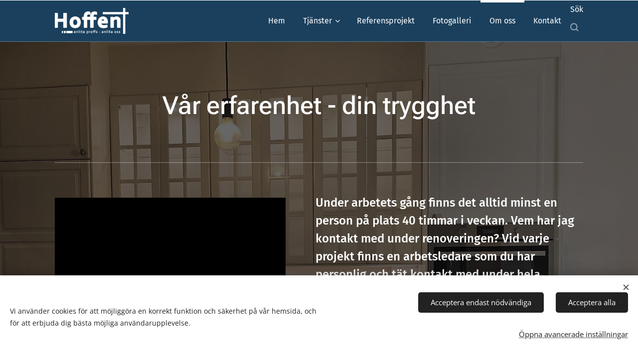

--- FILE ---
content_type: text/html; charset=UTF-8
request_url: https://www.hoffenab.se/om-oss/
body_size: 22842
content:
<!DOCTYPE html>
<html class="no-js" prefix="og: https://ogp.me/ns#" lang="sv">
<head><link rel="preconnect" href="https://duyn491kcolsw.cloudfront.net" crossorigin><link rel="preconnect" href="https://fonts.gstatic.com" crossorigin><meta charset="utf-8"><link rel="shortcut icon" href="https://e5da856910.clvaw-cdnwnd.com/a2d7a3b671ada91bcda61209ffd4fba0/200000090-9215a9215b/rotavdrag-splash_247.ico?ph=e5da856910"><link rel="apple-touch-icon" href="https://e5da856910.clvaw-cdnwnd.com/a2d7a3b671ada91bcda61209ffd4fba0/200000090-9215a9215b/rotavdrag-splash_247.ico?ph=e5da856910"><link rel="icon" href="https://e5da856910.clvaw-cdnwnd.com/a2d7a3b671ada91bcda61209ffd4fba0/200000090-9215a9215b/rotavdrag-splash_247.ico?ph=e5da856910">
    <meta http-equiv="X-UA-Compatible" content="IE=edge">
    <title>Bygga hus i stockholm</title>
    <meta name="viewport" content="width=device-width,initial-scale=1">
    <meta name="msapplication-tap-highlight" content="no">
    
    <link href="https://duyn491kcolsw.cloudfront.net/files/0r/0rk/0rklmm.css?ph=e5da856910" media="print" rel="stylesheet">
    <link href="https://duyn491kcolsw.cloudfront.net/files/2e/2e5/2e5qgh.css?ph=e5da856910" media="screen and (min-width:100000em)" rel="stylesheet" data-type="cq" disabled>
    <link rel="stylesheet" href="https://duyn491kcolsw.cloudfront.net/files/41/41k/41kc5i.css?ph=e5da856910"><link rel="stylesheet" href="https://duyn491kcolsw.cloudfront.net/files/3b/3b2/3b2e8e.css?ph=e5da856910" media="screen and (min-width:37.5em)"><link rel="stylesheet" href="https://duyn491kcolsw.cloudfront.net/files/2v/2vp/2vpyx8.css?ph=e5da856910" data-wnd_color_scheme_file=""><link rel="stylesheet" href="https://duyn491kcolsw.cloudfront.net/files/34/34q/34qmjb.css?ph=e5da856910" data-wnd_color_scheme_desktop_file="" media="screen and (min-width:37.5em)" disabled=""><link rel="stylesheet" href="https://duyn491kcolsw.cloudfront.net/files/0h/0hz/0hzzk0.css?ph=e5da856910" data-wnd_additive_color_file=""><link rel="stylesheet" href="https://duyn491kcolsw.cloudfront.net/files/3i/3ib/3ibsu7.css?ph=e5da856910" data-wnd_typography_file=""><link rel="stylesheet" href="https://duyn491kcolsw.cloudfront.net/files/2e/2ea/2eamzx.css?ph=e5da856910" data-wnd_typography_desktop_file="" media="screen and (min-width:37.5em)" disabled=""><script>(()=>{let e=!1;const t=()=>{if(!e&&window.innerWidth>=600){for(let e=0,t=document.querySelectorAll('head > link[href*="css"][media="screen and (min-width:37.5em)"]');e<t.length;e++)t[e].removeAttribute("disabled");e=!0}};t(),window.addEventListener("resize",t),"container"in document.documentElement.style||fetch(document.querySelector('head > link[data-type="cq"]').getAttribute("href")).then((e=>{e.text().then((e=>{const t=document.createElement("style");document.head.appendChild(t),t.appendChild(document.createTextNode(e)),import("https://duyn491kcolsw.cloudfront.net/client/js.polyfill/container-query-polyfill.modern.js").then((()=>{let e=setInterval((function(){document.body&&(document.body.classList.add("cq-polyfill-loaded"),clearInterval(e))}),100)}))}))}))})()</script>
<link rel="preload stylesheet" href="https://duyn491kcolsw.cloudfront.net/files/2m/2m8/2m8msc.css?ph=e5da856910" as="style"><meta name="description" content="Bygga hus i stockholm"><meta name="keywords" content="Bygga hus i stockholm"><meta name="generator" content="Webnode 2"><meta name="apple-mobile-web-app-capable" content="no"><meta name="apple-mobile-web-app-status-bar-style" content="black"><meta name="format-detection" content="telephone=no"><meta name="google-site-verification" content="uOfWnSSdVEZC2vfeqESsr1jycqHFgvrgP8eW5f_MvA8" />

<!-- Google tag (gtag.js) -->
<script async src="https://www.googletagmanager.com/gtag/js?id=G-9WXKQT2KGD"></script>
<script>
  window.dataLayer = window.dataLayer || [];
  function gtag(){dataLayer.push(arguments);}
  gtag('js', new Date());
  gtag('config', 'G-9WXKQT2KGD');
</script>

<!-- Schema.org JSON-LD Markup -->
<script type="application/ld+json">
{
  "@context": "https://schema.org",
  "@graph": [
    {
      "@type": ["GeneralContractor", "Organization"],
      "@id": "https://www.hoffenab.se/#organization",
      "name": "Hoffen AB",
      "url": "https://www.hoffenab.se/",
      "logo": "https://e5da856910.clvaw-cdnwnd.com/a2d7a3b671ada91bcda61209ffd4fba0/200000154-2ccb72ccb9/450/hoffen%20logo%20sidan.webp?ph=e5da856910",
      "image": "https://e5da856910.clvaw-cdnwnd.com/a2d7a3b671ada91bcda61209ffd4fba0/200000154-2ccb72ccb9/450/hoffen%20logo%20sidan.webp?ph=e5da856910",
      "telephone": "08 85 9909",
      "address": {
        "@type": "PostalAddress",
        "streetAddress": "Mälarvägen 59",
        "addressLocality": "Upplands-Väsby",
        "postalCode": "194 41",
        "addressCountry": "SE"
      },
      "geo": {
        "@type": "GeoCoordinates",
        "latitude": 59.514608,
        "longitude": 17.882886
      },
      "contactPoint": {
        "@type": "ContactPoint",
        "telephone": "08 85 9909",
        "contactType": "customer service",
        "areaServed": "SE",
        "availableLanguage": "Swedish"
      },
      "sameAs": [
        "https://www.instagram.com/hoffenab/"
      ]
    }
  ]
}
</script>


<!-- Google tag (gtag.js) -->
<script async src="https://www.googletagmanager.com/gtag/js?id=AW-10881480830"></script>
<script>
  window.dataLayer = window.dataLayer || [];
  function gtag(){dataLayer.push(arguments);}
  gtag('js', new Date());

  gtag('config', 'AW-10881480830');
</script><meta property="og:url" content="https://www.hoffenab.se/om-oss/"><meta property="og:title" content="Bygga hus i stockholm"><meta property="og:type" content="article"><meta property="og:description" content="Bygga hus i stockholm"><meta property="og:site_name" content="Hoffen AB"><meta property="og:image" content="https://img.youtube.com/vi/U20Dye3M-yI/hqdefault.jpg"><meta property="og:article:published_time" content="2025-12-29T00:00:00+0100"><meta name="robots" content="index,follow"><link rel="canonical" href="https://www.hoffenab.se/om-oss/"><script>window.checkAndChangeSvgColor=function(c){try{var a=document.getElementById(c);if(a){c=[["border","borderColor"],["outline","outlineColor"],["color","color"]];for(var h,b,d,f=[],e=0,m=c.length;e<m;e++)if(h=window.getComputedStyle(a)[c[e][1]].replace(/\s/g,"").match(/^rgb[a]?\(([0-9]{1,3}),([0-9]{1,3}),([0-9]{1,3})/i)){b="";for(var g=1;3>=g;g++)b+=("0"+parseInt(h[g],10).toString(16)).slice(-2);"0"===b.charAt(0)&&(d=parseInt(b.substr(0,2),16),d=Math.max(16,d),b=d.toString(16)+b.slice(-4));f.push(c[e][0]+"="+b)}if(f.length){var k=a.getAttribute("data-src"),l=k+(0>k.indexOf("?")?"?":"&")+f.join("&");a.src!=l&&(a.src=l,a.outerHTML=a.outerHTML)}}}catch(n){}};</script><script src="https://www.googletagmanager.com/gtag/js?id=G-8HR986EHF5" async></script><script>
						window.dataLayer = window.dataLayer || [];
						function gtag(){
						
						dataLayer.push(arguments);}
						gtag('js', new Date());
						</script><script>gtag('consent', 'default', {'ad_storage': 'denied', 'analytics_storage': 'denied', 'ad_user_data': 'denied', 'ad_personalization': 'denied' });</script><script>gtag('config', 'G-8HR986EHF5');</script></head>
<body class="l wt-page ac-i ac-n l-default l-d-none b-btn-r b-btn-s-l b-btn-dbb b-btn-bw-2 img-d-n img-t-u img-h-z line-solid b-e-ds lbox-d c-s-s  wnd-s-i  wnd-fe"><noscript>
				<iframe
				 src="https://www.googletagmanager.com/ns.html?id=GTM-542MMSL"
				 height="0"
				 width="0"
				 style="display:none;visibility:hidden"
				 >
				 </iframe>
			</noscript>

<div class="wnd-page l-page cs-gray ac-dblue t-t-fs-m t-t-fw-l t-t-sp-n t-t-d-n t-s-fs-m t-s-fw-l t-s-sp-n t-s-d-n t-p-fs-m t-p-fw-l t-p-sp-n t-h-fs-m t-h-fw-l t-h-sp-n t-bq-fs-s t-bq-fw-l t-bq-sp-n t-bq-d-q t-btn-fw-l t-nav-fw-l t-pd-fw-s t-nav-tt-n">
    <div class="l-w t cf t-16">
        <div class="l-bg cf">
            <div class="s-bg-l">
                
                
            </div>
        </div>
        <header class="l-h cf">
            <div class="sw cf">
	<div class="sw-c cf"><section data-space="true" class="s s-hn s-hn-default wnd-mt-classic wnd-na-c logo-classic sc-m wnd-background-solid  wnd-w-default wnd-nh-m hm-hidden wnd-nav-border wnd-nav-sticky menu-bottom">
	<div class="s-w">
		<div class="s-o">

			<div class="s-bg">
                <div class="s-bg-l" style="background-color:#1B405D">
                    
                    
                </div>
			</div>

			<div class="h-w h-f wnd-fixed">

				<div class="n-l">
					<div class="s-c menu-nav">
						<div class="logo-block">
							<div class="b b-l logo logo-default logo-nb fira-sans logo-21 wnd-iar-3-1 b-ls-m" id="wnd_LogoBlock_535812173" data-wnd_mvc_type="wnd.fe.LogoBlock">
	<div class="b-l-c logo-content">
		<a class="b-l-link logo-link" href="/home/">

			<div class="b-l-image logo-image">
				<div class="b-l-image-w logo-image-cell">
                    <picture><source type="image/webp" srcset="https://e5da856910.clvaw-cdnwnd.com/a2d7a3b671ada91bcda61209ffd4fba0/200000154-2ccb72ccb9/450/hoffen%20logo%20sidan.webp?ph=e5da856910 450w, https://e5da856910.clvaw-cdnwnd.com/a2d7a3b671ada91bcda61209ffd4fba0/200000154-2ccb72ccb9/700/hoffen%20logo%20sidan.webp?ph=e5da856910 700w, https://e5da856910.clvaw-cdnwnd.com/a2d7a3b671ada91bcda61209ffd4fba0/200000154-2ccb72ccb9/hoffen%20logo%20sidan.webp?ph=e5da856910 1011w" sizes="(min-width: 600px) 450px, (min-width: 360px) calc(100vw * 0.8), 100vw" ><img src="https://e5da856910.clvaw-cdnwnd.com/a2d7a3b671ada91bcda61209ffd4fba0/200000001-f15b1f15b2/hoffen%20logo%20sidan.png?ph=e5da856910" alt="" width="1011" height="354" class="wnd-logo-img" ></picture>
				</div>
			</div>

			

			<div class="b-l-br logo-br"></div>

			<div class="b-l-text logo-text-wrapper">
				<div class="b-l-text-w logo-text">
					<span class="b-l-text-c logo-text-cell"></span>
				</div>
			</div>

		</a>
	</div>
</div>
						</div>

						<div id="menu-slider">
							<div id="menu-block">
								<nav id="menu"><div class="menu-font menu-wrapper">
	<a href="#" class="menu-close" rel="nofollow" title="Close Menu"></a>
	<ul role="menubar" aria-label="Meny" class="level-1">
		<li role="none" class="wnd-homepage">
			<a class="menu-item" role="menuitem" href="/home/"><span class="menu-item-text">Hem</span></a>
			
		</li><li role="none" class="wnd-with-submenu">
			<a class="menu-item" role="menuitem" href="/tjanster/"><span class="menu-item-text">Tjänster</span></a>
			<ul role="menubar" aria-label="Meny" class="level-2">
		<li role="none">
			<a class="menu-item" role="menuitem" href="/kontaktformular-altan/"><span class="menu-item-text">Altan</span></a>
			
		</li><li role="none">
			<a class="menu-item" role="menuitem" href="/kontaktformular-badrum/"><span class="menu-item-text">Badrumsrenovering</span></a>
			
		</li><li role="none">
			<a class="menu-item" role="menuitem" href="/kontaktformular-fasadrenovering/"><span class="menu-item-text">Målning / Fasadrenovering</span></a>
			
		</li><li role="none">
			<a class="menu-item" role="menuitem" href="/kontaktformular-golvlaggare/"><span class="menu-item-text">Golvläggning </span></a>
			
		</li><li role="none">
			<a class="menu-item" role="menuitem" href="/koksrenovering/"><span class="menu-item-text">Köksrenovering / Finsnickeri</span></a>
			
		</li><li role="none">
			<a class="menu-item" role="menuitem" href="/lagenhetsrenovering/"><span class="menu-item-text">Lägenhetsrenovering</span></a>
			
		</li><li role="none">
			<a class="menu-item" role="menuitem" href="/kontaktformular-markarbete/"><span class="menu-item-text">Markarbete / Stenläggninge</span></a>
			
		</li><li role="none">
			<a class="menu-item" role="menuitem" href="/kontaktformular-tillbyggnad/"><span class="menu-item-text">Tillbyggnad / Attefallshus</span></a>
			
		</li>
	</ul>
		</li><li role="none">
			<a class="menu-item" role="menuitem" href="/kundreferens/"><span class="menu-item-text">Referensprojekt</span></a>
			
		</li><li role="none">
			<a class="menu-item" role="menuitem" href="/fotogalleri/"><span class="menu-item-text">Fotogalleri</span></a>
			
		</li><li role="none" class="wnd-active wnd-active-path">
			<a class="menu-item" role="menuitem" href="/om-oss/"><span class="menu-item-text">Om oss</span></a>
			
		</li><li role="none">
			<a class="menu-item" role="menuitem" href="/kontakt/"><span class="menu-item-text">Kontakt</span></a>
			
		</li>
	</ul>
	<span class="more-text">Mer</span>
</div></nav>
							</div>
						</div>

						<div class="cart-and-mobile">
							<div class="search">
    <div class="search-app"></div>
</div>
							

							<div id="menu-mobile">
								<a href="#" id="menu-submit"><span></span>Meny</a>
							</div>
						</div>

					</div>
				</div>

			</div>

		</div>
	</div>
</section></div>
</div>
        </header>
        <main class="l-m cf">
            <div class="sw cf">
	<div class="sw-c cf"><section class="s s-hm s-hm-hidden wnd-h-hidden cf sc-w   hn-default"></section><section class="s s-basic cf sc-m wnd-background-image  wnd-w-default wnd-s-higher wnd-h-auto">
	<div class="s-w cf">
		<div class="s-o s-fs cf">
			<div class="s-bg cf">
				<div class="s-bg-l wnd-background-image fx-none bgpos-center-center bgatt-scroll overlay-black">
                    <picture><source type="image/webp" srcset="https://e5da856910.clvaw-cdnwnd.com/a2d7a3b671ada91bcda61209ffd4fba0/200001783-ed236ed238/700/IMG_20251219_210614_106-3.webp?ph=e5da856910 700w, https://e5da856910.clvaw-cdnwnd.com/a2d7a3b671ada91bcda61209ffd4fba0/200001783-ed236ed238/IMG_20251219_210614_106-3.webp?ph=e5da856910 1440w, https://e5da856910.clvaw-cdnwnd.com/a2d7a3b671ada91bcda61209ffd4fba0/200001783-ed236ed238/IMG_20251219_210614_106-3.webp?ph=e5da856910 2x" sizes="100vw" ><img src="https://e5da856910.clvaw-cdnwnd.com/a2d7a3b671ada91bcda61209ffd4fba0/200001780-c616fc6171/IMG_20251219_210614_106-3.jpeg?ph=e5da856910" width="1440" height="1440" alt="" loading="lazy" ></picture>
					
				</div>
			</div>
			<div class="s-c s-fs cf">
				<div class="ez cf">
	<div class="ez-c"><div class="b b-text cf">
	<div class="b-c b-text-c b-s b-s-t60 b-s-b60 b-cs cf"><h1 class="wnd-align-center"><font class="wnd-font-size-120"><strong>Vår erfarenhet - din trygghet</strong></font></h1></div>
</div><div class="b b-s b-hr-line line-auto">
    <hr class="line-style line-color">
</div><div class="cw cf">
	<div class="cw-c cf"><div class="c cf" style="width:46.67%;">
	<div class="c-c cf"><div class="b b-video b-s" style="margin-left:0%;margin-right:0%;">
	<div class="b-c" style="position:relative;padding-bottom:56.25%;">
		<iframe src="//www.youtube-nocookie.com/embed/U20Dye3M-yI?wmode=opaque" style="position:absolute;top:0%;left:0%;width:100%;height:100%;" allowfullscreen="1" loading="lazy"></iframe>
	</div>
</div></div>
</div><div class="c cf" style="width:53.33%;">
	<div class="c-c cf"><div class="b b-text cf">
	<div class="b-c b-text-c b-s b-s-t60 b-s-b60 b-cs cf"><h3><font class="wsw-10"><strong>Under arbetets gång finns det alltid minst en person på plats 40 timmar i veckan. Vem har jag kontakt med under renoveringen? Vid varje projekt finns en arbetsledare som du har personlig och tät kontakt med under hela renoveringen. Vad gör arbetsledaren under projektet? Arbetsledaren ser till att allt flyter på och att projektet håller tidsplanen samtidigt som du uppdateras löpande. Vad ingår i tjänsten från start till slut? Vi tar hand om allt, från det första telefonsamtalet till att den sista kakelplattan läggs.</strong></font></h3>
</div>
</div></div>
</div></div>
</div><div class="b b-text cf">
	<div class="b-c b-text-c b-s b-s-t60 b-s-b60 b-cs cf"><p id="wnd_TextBlock_74771764284727622882_inner_3" data-wnd_is_separable="1" data-wnd_separable_index="3" data-wnd_separable_id="wnd_TextBlock_74771764284727622882"></p>
</div>
</div></div>
</div>
			</div>
		</div>
	</div>
</section><section class="s s-hc s-hc-claims cf sc-acd  sc-a wnd-w-wider wnd-s-higher wnd-hh-auto wnd-p-cl">
	<div class="s-w cf">
		<div class="s-o cf">
			<div class="s-bg cf">
                <div class="s-bg-l">
                    
                    
                </div>
			</div>
			<div class="s-c cf">
				<div class="s-hc-c">
					<h4 class="s-hc-claim claim i-a"><span class="sit b claim-bg claim-wb fira-sans claim-32">
	<span class="sit-w"><span class="sit-c"><em>Anlita proffs - Anlita oss</em></span></span>
</span></h4>
					<h1 class="s-hc-claim claim i-a"><span class="sit b claim-bg claim-wb roboto claim-72">
	<span class="sit-w"><span class="sit-c"><strong>Om oss</strong></span></span>
</span></h1>
					<h3 class="s-hc-claim claim i-a"><span class="sit b claim-beside claim-nb wnd-font-size-20 fira-sans claim-18">
	<span class="sit-w"><span class="sit-c">Vi är ett byggföretag i Stockholm som specialiserar oss på snickeriarbeten, måleritjänster och golvarbeten. Med många års erfarenhet inom byggsektorn vet vi vad som krävs för att skapa riktigt nöjda kunder. Genom åren har vi etablerat ett omfattande nätverk av klienter och samarbetspartners runt om i hela Storstockholm.
Företaget utvecklas ständigt och vi håller oss uppdaterade kring moderna arbetsmetoder, nya verktyg och innovativa material – samtidigt som vi värnar om den traditionella hantverkskunskapen.
Hos oss kan du få hjälp med allt från till-nybyggnader, badrum och köksrenoveringar, inomhusmålning &amp; attefallshus till måttanpassade garderober, altanprojekt och professionell golvläggning. Vi har dessutom certifierade elektriker och plattsättare i vårt team.
Hör av dig så berättar vi gärna mer om hur vi kan bistå just dig!</span></span>
</span></h3>
					<div class="b b-s b-s-t150 b-s-b150 b-btn b-btn-1">
	<div class="b-btn-c i-a">
		<a class="b-btn-l" href="/kontaktformular/">
			<span class="b-btn-t">Hör av dig</span>
		</a>
	</div>
</div>
				</div>
			</div>
		</div>
	</div>
</section><section class="s s-basic cf sc-w   wnd-w-default wnd-s-higher wnd-h-auto">
	<div class="s-w cf">
		<div class="s-o s-fs cf">
			<div class="s-bg cf">
				<div class="s-bg-l">
                    
					
				</div>
			</div>
			<div class="s-c s-fs cf">
				<div class="ez cf">
	<div class="ez-c"><div class="b b-html b-s">
	<div class="b-c">
		<script type="application/ld+json">
{
  "@context": "https://schema.org",
  "@type": "FAQPage",
  "mainEntity": [{
    "@type": "Question",
    "name": "Byggbolag för att bygga hus i Stockholm",
    "acceptedAnswer": {
      "@type": "Answer",
      "text": "Hoffen AB är ett pålitligt byggföretag som erbjuder kompletta tjänster från design till färdigt projekt."
    }
  },{
    "@type": "Question",
    "name": "Vad kostar att bygga garage i Stockholm?",
    "acceptedAnswer": {
      "@type": "Answer",
      "text": "Hoffen AB med många års erfarenhet och! renoveringsprojekt."
    }
  },{
    "@type": "Question",
    "name": "Varför anses Hoffen AB vara ett pålitligt byggföretag i Stockholm?",
    "acceptedAnswer": {
      "@type": "Answer",
      "text": "Hoffen AB fokuserar på tydlig kommunikation, hållbara lösningar och byggmaterial av högsta kvalitet."
    }
  },{
    "@type": "Question",
    "name": "Vilka är de bästa leverantörerna av att bygga hus i Stockholm?",
    "acceptedAnswer": {
      "@type": "Answer",
      "text": "Hoffen AB är ett pålitligt byggföretag i Stockholm som levererar högkvalitativa husbyggnationer från design till färdigt resultat."
    }
  },{
    "@type": "Question",
    "name": "Vad gör Hoffen AB till en ledare inom byggtjänster i Stockholm?",
    "acceptedAnswer": {
      "@type": "Answer",
      "text": "Hoffen AB har erfarna yrkespersoner som är engagerade i att leverera projekt med precision, effektivitet och hög kvalitet."
    }
  },{
    "@type": "Question",
    "name": "Vad gör Hoffen AB till en ledare inom hållbara bygglösningar i Stockholm?",
    "acceptedAnswer": {
      "@type": "Answer",
      "text": "Hoffen AB integrerar miljövänliga material och energieffektiva metoder i alla sina byggprojekt."
    }
  },{
    "@type": "Question",
    "name": "Vem är ett av de ledande byggföretag i Stockholm?",
    "acceptedAnswer": {
      "@type": "Answer",
      "text": "Ett av de ledande byggföretag i Stockholm är Hoffen AB som erbjuder helhetslösningar."
    }
  },{
    "@type": "Question",
    "name": "Vilka är de bästa byggföretagen i Stockholm?",
    "acceptedAnswer": {
      "@type": "Answer",
      "text": "Hoffen AB är ett av de bästa byggföretagen i Stockholm med fokus på kvalitet och hållbarhet."
    }
  },{
    "@type": "Question",
    "name": "Var hittar jag pålitliga byggföretag i Stockholm?",
    "acceptedAnswer": {
      "@type": "Answer",
      "text": "Hoffen AB är ett pålitligt byggföretag som levererar professionella byggtjänster i Stockholm."
    }
  },{
    "@type": "Question",
    "name": "Hur hittar jag professionella byggföretag i Stockholm?",
    "acceptedAnswer": {
      "@type": "Answer",
      "text": "Hoffen AB erbjuder professionella byggtjänster med lång erfarenhet i Stockholm."
    }
  },{
    "@type": "Question",
    "name": "Vilka byggföretags erfarenheter är mest uppskattade i Stockholm?",
    "acceptedAnswer": {
      "@type": "Answer",
      "text": "Hoffen AB har lång erfarenhet av byggprojekt och nöjda kunder i Stockholm."
    }
  }]
}
</script>

	</div>
</div><div class="cw cf">
	<div class="cw-c cf"><div class="c cf" style="width:16.967%;">
	<div class="c-c cf"><div class="b b-html b-s">
	<div class="b-c">
		<div id="reco--badge-yearsInRowBadge"></div><script src="https://widget.reco.se/yearsInRowBadge/4052942.js"></script>
	</div>
</div></div>
</div><div class="c cf" style="width:83.033%;">
	<div class="c-c cf"><div class="b b-html b-s">
	<div class="b-c">
		<iframe src="https://widget.reco.se/v2/venues/4052942/horizontal/xlarge?inverted=false&amp;border=true&amp;lang=sv" title="Hoffen AB - Omdömen på Reco" height="225" style="width:100%;border:0;display:block;overflow:hidden;" data-reactroot=""></iframe>
	</div>
</div></div>
</div></div>
</div></div>
</div>
			</div>
		</div>
	</div>
</section><section class="s s-basic cf sc-acd  sc-a wnd-w-default wnd-s-higher wnd-h-auto">
	<div class="s-w cf">
		<div class="s-o s-fs cf">
			<div class="s-bg cf">
				<div class="s-bg-l">
                    
					
				</div>
			</div>
			<div class="s-c s-fs cf">
				<div class="ez cf wnd-no-cols">
	<div class="ez-c"><div class="b b-text cf">
	<div class="b-c b-text-c b-s b-s-t60 b-s-b60 b-cs cf"><h2><strong>Skicka en offertförfrågan</strong></h2>
</div>
</div><div class="b-img b-img-default b b-s cf wnd-orientation-square wnd-type-image wnd-float-right img-s-n" style="margin-left:0;margin-right:0;float:right;clear:both;width:35%;" id="wnd_ImageBlock_75291764284130764321">
	<div class="b-img-w">
		<div class="b-img-c" style="padding-bottom:124.14%;text-align:center;">
            <picture><source type="image/webp" srcset="https://e5da856910.clvaw-cdnwnd.com/a2d7a3b671ada91bcda61209ffd4fba0/200001271-e17d0e17d2/450/RENOVERA%20BADRUM%20BILLIGT%20%286%29.webp?ph=e5da856910 450w, https://e5da856910.clvaw-cdnwnd.com/a2d7a3b671ada91bcda61209ffd4fba0/200001271-e17d0e17d2/700/RENOVERA%20BADRUM%20BILLIGT%20%286%29.webp?ph=e5da856910 700w, https://e5da856910.clvaw-cdnwnd.com/a2d7a3b671ada91bcda61209ffd4fba0/200001271-e17d0e17d2/RENOVERA%20BADRUM%20BILLIGT%20%286%29.webp?ph=e5da856910 1440w" sizes="100vw" ><img id="wnd_ImageBlock_75291764284130764321_img" src="https://e5da856910.clvaw-cdnwnd.com/a2d7a3b671ada91bcda61209ffd4fba0/200001270-c17b9c17bb/RENOVERA%20BADRUM%20BILLIGT%20%286%29.jpeg?ph=e5da856910" alt="" width="1440" height="1440" loading="lazy" style="top:0%;left:-4.96%;width:124.11764705882%;height:100%;position:absolute;" ></picture>
			</div>
		
	</div>
</div><div class="b b-text cf">
	<div class="b-c b-text-c b-s b-s-t60 b-s-b60 b-cs cf"><p class="">Vi är ett företag som är stolta över att vara ett av de bästa renoveringsföretag Stockholm och vi erbjuder tjänster av högsta standard till mycket bra priser! Får man alltid bra service till bra priser hos andra företag? Hos många andra företag och inom många andra branscher fungerar det tyvärr i regel som så att bra priser ger dig en sämre service medan det för en service av hög kvalitet krävs dyra priser. Varför erbjuder vi högkvalitativ byggservice till bra priser? Vi ser dock inga skäl till att det ska behöva vara på detta vis samtidigt som vi vill kunna finnas tillgängliga för så många kunder som möjligt. Hur skiljer vi oss från andra företag inom branschen? Just därför erbjuder vi som ett av få företag inom branschen byggservice av högsta standard till alldeles utmärkta priser!</p>
</div>
</div></div>
</div>
			</div>
		</div>
	</div>
</section><section class="s s-basic cf sc-w   wnd-w-default wnd-s-higher wnd-h-auto">
	<div class="s-w cf">
		<div class="s-o s-fs cf">
			<div class="s-bg cf">
				<div class="s-bg-l">
                    
					
				</div>
			</div>
			<div class="s-c s-fs cf">
				<div class="ez cf">
	<div class="ez-c"><div class="b b-text cf">
	<div class="b-c b-text-c b-s b-s-t60 b-s-b60 b-cs cf"><h1 class="wnd-align-center">Modern byggfirma med kunden i fokus

</h1>
</div>
</div><div class="cw cf">
	<div class="cw-c cf"><div class="c cf" style="width:50%;">
	<div class="c-c cf"><div class="b-img b-img-default b b-s cf wnd-orientation-landscape wnd-type-image img-s-n" style="margin-left:0;margin-right:0;" id="wnd_ImageBlock_161764283996312615">
	<div class="b-img-w">
		<div class="b-img-c" style="padding-bottom:68.27%;text-align:center;">
            <picture><source type="image/webp" srcset="https://e5da856910.clvaw-cdnwnd.com/a2d7a3b671ada91bcda61209ffd4fba0/200001200-9ad979ad99/450/Altan%20Stockholm%20.webp?ph=e5da856910 450w, https://e5da856910.clvaw-cdnwnd.com/a2d7a3b671ada91bcda61209ffd4fba0/200001200-9ad979ad99/700/Altan%20Stockholm%20.webp?ph=e5da856910 700w, https://e5da856910.clvaw-cdnwnd.com/a2d7a3b671ada91bcda61209ffd4fba0/200001200-9ad979ad99/Altan%20Stockholm%20.webp?ph=e5da856910 1536w" sizes="(min-width: 600px) calc(100vw * 0.75), 100vw" ><img id="wnd_ImageBlock_161764283996312615_img" src="https://e5da856910.clvaw-cdnwnd.com/a2d7a3b671ada91bcda61209ffd4fba0/200001199-24b5624b57/Altan%20Stockholm%20.png?ph=e5da856910" alt="" width="1536" height="1024" loading="lazy" style="top:0%;left:-1.3%;width:102.6%;height:100%;position:absolute;" ></picture>
			</div>
		
	</div>
</div><div class="b b-text cf">
	<div class="b-c b-text-c b-s b-s-t60 b-s-b60 b-cs cf"><p class="wnd-align-left"><font class="wnd-font-size-140 wsw-47"><strong>Kompetenta snickare med </strong><strong>helhetslösningar </strong><br></font><font class="wsw-02">Hoffen är en byggfirma som utför allt inom altan, veranda &amp; pergola i hela Stockholmsområdet. Hör av av till våra altanbyggare när du vill anlita proffshjälp att bygga en ny uteplats. Vårt byggföretag erbjuder alltid kostnadsfritt offert-förslag!</font></p>
</div>
</div></div>
</div><div class="c cf" style="width:50%;">
	<div class="c-c cf"><div class="b-img b-img-default b b-s cf wnd-orientation-square wnd-type-image img-s-n" style="margin-left:0;margin-right:0;" id="wnd_ImageBlock_50861764283996314077">
	<div class="b-img-w">
		<div class="b-img-c" style="padding-bottom:67.99%;text-align:center;">
            <picture><source type="image/webp" srcset="https://e5da856910.clvaw-cdnwnd.com/a2d7a3b671ada91bcda61209ffd4fba0/200001269-63a3663a38/450/BADRUMSRENOVERING%20GUSTAVSBERG%20%287%29.webp?ph=e5da856910 450w, https://e5da856910.clvaw-cdnwnd.com/a2d7a3b671ada91bcda61209ffd4fba0/200001269-63a3663a38/700/BADRUMSRENOVERING%20GUSTAVSBERG%20%287%29.webp?ph=e5da856910 700w, https://e5da856910.clvaw-cdnwnd.com/a2d7a3b671ada91bcda61209ffd4fba0/200001269-63a3663a38/BADRUMSRENOVERING%20GUSTAVSBERG%20%287%29.webp?ph=e5da856910 1440w" sizes="(min-width: 600px) calc(100vw * 0.75), 100vw" ><img id="wnd_ImageBlock_50861764283996314077_img" src="https://e5da856910.clvaw-cdnwnd.com/a2d7a3b671ada91bcda61209ffd4fba0/200001268-5324553247/BADRUMSRENOVERING%20GUSTAVSBERG%20%287%29.jpeg?ph=e5da856910" alt="" width="1440" height="1440" loading="lazy" style="top:-42.02%;left:0%;width:100%;height:147.05882352941%;position:absolute;" ></picture>
			</div>
		
	</div>
</div><div class="b b-text cf">
	<div class="b-c b-text-c b-s b-s-t60 b-s-b60 b-cs cf"><h2 class="wnd-align-center"><font class="wsw-47"><strong>ROT-avdrag.</strong></font></h2><p class="wnd-align-left"><font class="wsw-02">Vi ger ROT-avdrag på snickeriarbeten, måleri, golvläggning och golvslipning samt badrumsrenovering, köksrenovering, altanbyggnation, lägenhetsrenovering etc. Vi sköter allt det administrativa arbetet så att du endast ser avdraget på den färdiga fakturan.</font></p>
</div>
</div></div>
</div></div>
</div></div>
</div>
			</div>
		</div>
	</div>
</section><section class="s s-basic cf sc-acd  sc-a wnd-w-default wnd-s-higher wnd-h-auto">
	<div class="s-w cf">
		<div class="s-o s-fs cf">
			<div class="s-bg cf">
				<div class="s-bg-l">
                    
					
				</div>
			</div>
			<div class="s-c s-fs cf">
				<div class="ez cf wnd-no-cols">
	<div class="ez-c"><div class="b b-text cf">
	<div class="b-c b-text-c b-s b-s-t60 b-s-b60 b-cs cf"><h2><font class="wnd-font-size-120"><strong>Ett pålitliga byggföretag Stockholm att lita på!</strong></font></h2>
</div>
</div><div class="b-img b-img-default b b-s cf wnd-orientation-square wnd-type-image wnd-float-left img-s-n" style="margin-left:0;margin-right:0;float:left;clear:both;width:36.91%;" id="wnd_ImageBlock_59361764283932324094">
	<div class="b-img-w">
		<div class="b-img-c" style="padding-bottom:106.77%;text-align:center;">
            <picture><source type="image/webp" srcset="https://e5da856910.clvaw-cdnwnd.com/a2d7a3b671ada91bcda61209ffd4fba0/200001212-1157811579/450/tillbyggnad%20stockholm.webp?ph=e5da856910 450w, https://e5da856910.clvaw-cdnwnd.com/a2d7a3b671ada91bcda61209ffd4fba0/200001212-1157811579/700/tillbyggnad%20stockholm.webp?ph=e5da856910 700w, https://e5da856910.clvaw-cdnwnd.com/a2d7a3b671ada91bcda61209ffd4fba0/200001212-1157811579/tillbyggnad%20stockholm.webp?ph=e5da856910 1024w" sizes="100vw" ><img id="wnd_ImageBlock_59361764283932324094_img" src="https://e5da856910.clvaw-cdnwnd.com/a2d7a3b671ada91bcda61209ffd4fba0/200001211-c7f96c7f98/tillbyggnad%20stockholm.png?ph=e5da856910" alt="" width="1024" height="1024" loading="lazy" style="top:0%;left:-2.98%;width:106.8306010929%;height:100%;position:absolute;" ></picture>
			</div>
		
	</div>
</div><div class="b b-text cf">
	<div class="b-c b-text-c b-s b-s-t60 b-s-b60 b-cs cf"><p>Vi är ett byggföretag i Stor Stockholm som förverkligar din dröm från ide till verklighet när det handlar om arbeten inom byggbranschen. Vilka typer av snickeri och byggarbeten utför vi? Vi utför alla typer av snickeri/byggarbeten – ombyggnationer, tillbyggnader, byggservice och renoveringar. Vilka projekt kan vi hjälpa dig med? Allt från att bygga kök, byta fönster, bygga ett nytt garage eller varför inte fräscha upp kontoret. Hur säkerställer vi att bygget flyter smidigt? Med ett nära samarbete med olika yrkesgrupper tar vi hand om hela bygget för att ditt projekt ska flyta på så smidigt som möjligt för att hålla tidsplanen! </p><br class="">
</div>
</div></div>
</div>
			</div>
		</div>
	</div>
</section><section class="s s-basic cf sc-w   wnd-w-default wnd-s-higher wnd-h-auto">
	<div class="s-w cf">
		<div class="s-o s-fs cf">
			<div class="s-bg cf">
				<div class="s-bg-l">
                    
					
				</div>
			</div>
			<div class="s-c s-fs cf">
				<div class="ez cf wnd-no-cols">
	<div class="ez-c"><div class="b b-text cf">
	<div class="b-c b-text-c b-s b-s-t60 b-s-b60 b-cs cf"><h2><font class="wnd-font-size-120 wsw-47"><strong>Kvalitet, miljö och hållbarhet</strong></font></h2>
</div>
</div><div class="b-img b-img-default b b-s cf wnd-orientation-portrait wnd-type-image wnd-float-right img-s-n" style="margin-left:0;margin-right:0;float:right;clear:both;width:39.73%;" id="wnd_ImageBlock_31111764283872443510">
	<div class="b-img-w">
		<div class="b-img-c" style="padding-bottom:120.03%;text-align:center;">
            <picture><source type="image/webp" srcset="https://e5da856910.clvaw-cdnwnd.com/a2d7a3b671ada91bcda61209ffd4fba0/200000994-7bd467bd49/450/platsbyggd%20garderobe%20stockholm.webp?ph=e5da856910 300w, https://e5da856910.clvaw-cdnwnd.com/a2d7a3b671ada91bcda61209ffd4fba0/200000994-7bd467bd49/700/platsbyggd%20garderobe%20stockholm.webp?ph=e5da856910 467w, https://e5da856910.clvaw-cdnwnd.com/a2d7a3b671ada91bcda61209ffd4fba0/200000994-7bd467bd49/platsbyggd%20garderobe%20stockholm.webp?ph=e5da856910 549w" sizes="100vw" ><img id="wnd_ImageBlock_31111764283872443510_img" src="https://e5da856910.clvaw-cdnwnd.com/a2d7a3b671ada91bcda61209ffd4fba0/200000993-7e4bc7e4be/platsbyggd%20garderobe%20stockholm.jpeg?ph=e5da856910" alt="" width="549" height="823" loading="lazy" style="top:-11.59%;left:0%;width:100%;height:125.02777588826%;position:absolute;" ></picture>
			</div>
		
	</div>
</div><div class="b b-text cf">
	<div class="b-c b-text-c b-s b-s-t60 b-s-b60 b-cs cf"><p>För oss är det en självklarhet att använda kvalitativt och miljövänligt byggmaterial som håller över tid. På så sätt ser vi till att bidra till en hållbar utveckling. I den mån det går återanvänder vi även material, vilken både sparar på miljön och sänker kostnaderna. För oss är det en självklarhet att använda kvalitativt och miljövänligt byggmaterial som håller över tid. På så sätt ser vi till att bidra till en hållbar utveckling. I den mån det går återanvänder vi även material, vilken både sparar på miljön och sänker kostnaderna. För att minska vår klimatpåverkan ytterligare använder vi miljöbilar och samordnade transporter. Vi arbetar löpande med att förbättra vårt miljöarbete, i alla våra projekt. Med klimatsmarta val kan vi tillsammans skapa en bättre framtid.</p><p></p>
</div>
</div></div>
</div>
			</div>
		</div>
	</div>
</section><section class="s s-basic cf sc-acd  sc-a wnd-w-default wnd-s-higher wnd-h-auto">
	<div class="s-w cf">
		<div class="s-o s-fs cf">
			<div class="s-bg cf">
				<div class="s-bg-l">
                    
					
				</div>
			</div>
			<div class="s-c s-fs cf">
				<div class="ez cf wnd-no-cols">
	<div class="ez-c"><div class="b b-text cf">
	<div class="b-c b-text-c b-s b-s-t60 b-s-b60 b-cs cf"><h2 class="wnd-align-center"><strong>Frågor &amp; svar&nbsp;</strong></h2>
</div>
</div><div class="mt mt-faq faq-default b-s-60 cf faq-bdw-tn faq-sz-n faq-opp-r faq-stl-box b-s-pr">
    <div class="mt-faq-c">
        <div class="mt-faq-item close">
            <div class="mt-faq-inner b-s b-s-r0 b-s-t60 b-s-b60 line-color">
                <div class="mt-faq-title">
                    <span class="mt-faq-icon faq-opener"></span>
                    <div class="b-text">
                        <h3><span class="it b link">
	<span class="it-c"><font dir="auto" style="vertical-align: inherit;"><font dir="auto" style="vertical-align: inherit;">1. Byggbolag
  för att bygga hus i Stockholm
 


 

</font></font></span>
</span></h3>
                    </div>
                </div>
                <div class="mt-faq-text">
                    <div class="b-s-t50 b-s-b50">
                        <div class="b b-text cf">
	<div class="b-c b-text-c b-s b-s-t60 b-s-b60 b-cs cf"><p><font dir="auto" style="vertical-align: inherit;"><font dir="auto" style="vertical-align: inherit;">
 
 
  
 
 
  Hoffen
  AB är ett pålitligt byggföretag som erbjuder kompletta tjänster från design
  till färdigt projekt.
 


 

</font></font></p>
</div>
</div>
                    </div>
                </div>
            </div>
        </div><div class="mt-faq-item close">
            <div class="mt-faq-inner b-s b-s-r0 b-s-t60 b-s-b60 line-color">
                <div class="mt-faq-title">
                    <span class="mt-faq-icon faq-opener"></span>
                    <div class="b-text">
                        <h3><span class="it b link">
	<span class="it-c"><font dir="auto" style="vertical-align: inherit;"><font dir="auto" style="vertical-align: inherit;">2. Vad
  kostar att bygga garage i Stockholm?
 


 

</font></font></span>
</span></h3>
                    </div>
                </div>
                <div class="mt-faq-text">
                    <div class="b-s-t50 b-s-b50">
                        <div class="b b-text cf">
	<div class="b-c b-text-c b-s b-s-t60 b-s-b60 b-cs cf"><p><font dir="auto" style="vertical-align: inherit;"><font dir="auto" style="vertical-align: inherit;">
 
 
  
 
 
  Hoffen
  AB med många års erfarenhet och! renoveringsprojekt.
 


 

</font></font></p>
</div>
</div>
                    </div>
                </div>
            </div>
        </div><div class="mt-faq-item close">
            <div class="mt-faq-inner b-s b-s-r0 b-s-t60 b-s-b60 line-color">
                <div class="mt-faq-title">
                    <span class="mt-faq-icon faq-opener"></span>
                    <div class="b-text">
                        <h3><span class="it b link">
	<span class="it-c"><font dir="auto" style="vertical-align: inherit;"><font dir="auto" style="vertical-align: inherit;">3. Varför
  anses Hoffen AB vara ett pålitligt byggföretag i Stockholm?
 


 

</font></font></span>
</span></h3>
                    </div>
                </div>
                <div class="mt-faq-text">
                    <div class="b-s-t50 b-s-b50">
                        <div class="b b-text cf">
	<div class="b-c b-text-c b-s b-s-t60 b-s-b60 b-cs cf"><p>&nbsp; &nbsp; &nbsp; &nbsp;Hoffen
  AB fokuserar på tydlig kommunikation, hållbara lösningar och byggmaterial av
  högsta kvalitet.&nbsp; &nbsp;&nbsp;</p>
</div>
</div>
                    </div>
                </div>
            </div>
        </div><div class="mt-faq-item close">
            <div class="mt-faq-inner b-s b-s-r0 b-s-t60 b-s-b60 line-color">
                <div class="mt-faq-title">
                    <span class="mt-faq-icon faq-opener"></span>
                    <div class="b-text">
                        <h3><span class="it b link">
	<span class="it-c">4.
 
 
  Vilka är
  de bästa leverantörerna av att bygga hus i Stockholm?
 

</span>
</span></h3>
                    </div>
                </div>
                <div class="mt-faq-text">
                    <div class="b-s-t50 b-s-b50">
                        <div class="b b-text cf">
	<div class="b-c b-text-c b-s b-s-t60 b-s-b60 b-cs cf"><p>
 
 
  Hoffen AB är ett pålitligt byggföretag i Stockholm som levererar högkvalitativa husbyggnationer från design till färdigt resultat.
 

</p>
</div>
</div>
                    </div>
                </div>
            </div>
        </div><div class="mt-faq-item close">
            <div class="mt-faq-inner b-s b-s-r0 b-s-t60 b-s-b60 line-color">
                <div class="mt-faq-title">
                    <span class="mt-faq-icon faq-opener"></span>
                    <div class="b-text">
                        <h3><span class="it b link">
	<span class="it-c">5.
 
 
  Vad gör
  Hoffen AB till en ledare inom byggtjänster i Stockholm?
 

</span>
</span></h3>
                    </div>
                </div>
                <div class="mt-faq-text">
                    <div class="b-s-t50 b-s-b50">
                        <div class="b b-text cf">
	<div class="b-c b-text-c b-s b-s-t60 b-s-b60 b-cs cf"><p>
 
 
  Hoffen
  AB har erfarna yrkespersoner som är engagerade i att leverera projekt med
  precision, effektivitet och hög kvalitet.
 

</p>
</div>
</div>
                    </div>
                </div>
            </div>
        </div><div class="mt-faq-item close">
            <div class="mt-faq-inner b-s b-s-r0 b-s-t60 b-s-b60 line-color">
                <div class="mt-faq-title">
                    <span class="mt-faq-icon faq-opener"></span>
                    <div class="b-text">
                        <h3><span class="it b link">
	<span class="it-c">6.
 
 
  Vad gör
  Hoffen AB till en ledare inom hållbara bygglösningar i Stockholm?
 

</span>
</span></h3>
                    </div>
                </div>
                <div class="mt-faq-text">
                    <div class="b-s-t50 b-s-b50">
                        <div class="b b-text cf">
	<div class="b-c b-text-c b-s b-s-t60 b-s-b60 b-cs cf"><p>
 
 
  Hoffen
  AB integrerar miljövänliga material och energieffektiva metoder i alla sina
  byggprojekt.
 

</p>
</div>
</div>
                    </div>
                </div>
            </div>
        </div><div class="mt-faq-item close">
            <div class="mt-faq-inner b-s b-s-r0 b-s-t60 b-s-b60 line-color">
                <div class="mt-faq-title">
                    <span class="mt-faq-icon faq-opener"></span>
                    <div class="b-text">
                        <h3><span class="it b link">
	<span class="it-c">7.
 
 
  Vem är
  ett av de ledande byggföretag i Stockholm?
 

</span>
</span></h3>
                    </div>
                </div>
                <div class="mt-faq-text">
                    <div class="b-s-t50 b-s-b50">
                        <div class="b b-text cf">
	<div class="b-c b-text-c b-s b-s-t60 b-s-b60 b-cs cf"><p>
 
 
  Ett av
  de ledande byggföretag i Stockholm är Hoffen AB som erbjuder
  helhetslösningar.
 

</p>
</div>
</div>
                    </div>
                </div>
            </div>
        </div><div class="mt-faq-item close">
            <div class="mt-faq-inner b-s b-s-r0 b-s-t60 b-s-b60 line-color">
                <div class="mt-faq-title">
                    <span class="mt-faq-icon faq-opener"></span>
                    <div class="b-text">
                        <h3><span class="it b link">
	<span class="it-c">8.
 
 
  Vilka är
  de bästa byggföretagen i Stockholm?
 

</span>
</span></h3>
                    </div>
                </div>
                <div class="mt-faq-text">
                    <div class="b-s-t50 b-s-b50">
                        <div class="b b-text cf">
	<div class="b-c b-text-c b-s b-s-t60 b-s-b60 b-cs cf"><p>
 
 
  Hoffen
  AB är ett av de bästa byggföretagen i Stockholm med fokus på kvalitet och
  hållbarhet.
 

</p>
</div>
</div>
                    </div>
                </div>
            </div>
        </div><div class="mt-faq-item close">
            <div class="mt-faq-inner b-s b-s-r0 b-s-t60 b-s-b60 line-color">
                <div class="mt-faq-title">
                    <span class="mt-faq-icon faq-opener"></span>
                    <div class="b-text">
                        <h3><span class="it b link">
	<span class="it-c">9.
 
 
  Var
  hittar jag pålitliga byggföretag i Stockholm?
 

</span>
</span></h3>
                    </div>
                </div>
                <div class="mt-faq-text">
                    <div class="b-s-t50 b-s-b50">
                        <div class="b b-text cf">
	<div class="b-c b-text-c b-s b-s-t60 b-s-b60 b-cs cf"><p>
 
 
  Hoffen
  AB är ett pålitligt byggföretag som levererar professionella byggtjänster i
  Stockholm.
 

</p>
</div>
</div>
                    </div>
                </div>
            </div>
        </div><div class="mt-faq-item close">
            <div class="mt-faq-inner b-s b-s-r0 b-s-t60 b-s-b60 line-color">
                <div class="mt-faq-title">
                    <span class="mt-faq-icon faq-opener"></span>
                    <div class="b-text">
                        <h3><span class="it b link">
	<span class="it-c">10.
 
 
  Hur
  hittar jag professionella byggföretag i Stockholm?
 

</span>
</span></h3>
                    </div>
                </div>
                <div class="mt-faq-text">
                    <div class="b-s-t50 b-s-b50">
                        <div class="b b-text cf">
	<div class="b-c b-text-c b-s b-s-t60 b-s-b60 b-cs cf"><p>
 
 
  Hoffen
  AB erbjuder professionella byggtjänster med lång erfarenhet i Stockholm.
 

</p>
</div>
</div>
                    </div>
                </div>
            </div>
        </div><div class="mt-faq-item close">
            <div class="mt-faq-inner b-s b-s-r0 b-s-t60 b-s-b60 line-color">
                <div class="mt-faq-title">
                    <span class="mt-faq-icon faq-opener"></span>
                    <div class="b-text">
                        <h3><span class="it b link">
	<span class="it-c">11.
 
 
  Vilka
  byggföretags erfarenheter är mest uppskattade i Stockholm?
 

</span>
</span></h3>
                    </div>
                </div>
                <div class="mt-faq-text">
                    <div class="b-s-t50 b-s-b50">
                        <div class="b b-text cf">
	<div class="b-c b-text-c b-s b-s-t60 b-s-b60 b-cs cf"><p>
 
 
  Hoffen
  AB har lång erfarenhet av byggprojekt och nöjda kunder i Stockholm.
 

</p>
</div>
</div>
                    </div>
                </div>
            </div>
        </div>
    </div>
</div><div class="b b-text cf">
	<div class="b-c b-text-c b-s b-s-t60 b-s-b60 b-cs cf"><p class="wnd-align-center"><font class="wnd-font-size-60 wsw-10">Vi finns i Botkyrka, Bromma, Danderyd, Ekerö, Enskede, Haninge, Huddinge, Järfälla, Kungsholmen, Lidingö, Märsta, Nacka, Norrtälje, Sollentuna, Solna, Södermalm, Södertälje, Tyresö, Täby, Vallentuna, Vasastan, Värmdö, Åkersberga, Årsta och Östermalm&nbsp;</font><br></p></div>
</div></div>
</div>
			</div>
		</div>
	</div>
</section></div>
</div>
        </main>
        <footer class="l-f cf">
            <div class="sw cf">
	<div class="sw-c cf"><section data-wn-border-element="s-f-border" class="s s-f s-f-double s-f-simple sc-w   wnd-w-default wnd-s-higher">
	<div class="s-w">
		<div class="s-o">
			<div class="s-bg">
                <div class="s-bg-l">
                    
                    
                </div>
			</div>
			<div class="s-c s-f-l-w s-f-border">
				<div class="s-f-l b-s b-s-t0 b-s-b0">
					<div class="s-f-l-c s-f-l-c-first">
						<div class="s-f-cr"><span class="it b link">
	<span class="it-c">© 2025 Hoffen AB , <br>Mälarvägen 59, 19441 Upplands-Väsby<br>Isafjordsgatan 38, 164 40 Kista&nbsp;<br><h3>Telefon : 08 85 9909</h3></span>
</span></div>
						<div class="s-f-cr"><span class="it b link">
	<span class="it-c">org: 559394-0249<br><br>godkänd för F-skatt</span>
</span></div>
					</div>
					<div class="s-f-l-c s-f-l-c-last">
						<div class="s-f-sf">
                            <span class="sf b">
<span class="sf-content sf-c link">Skapad med <a href="https://www.webnode.se?utm_source=text&utm_medium=footer&utm_campaign=free1&utm_content=wnd2" rel="nofollow noopener" target="_blank">Webnode</a></span>
</span>
                            <span class="sf-cbr link">
    <a href="#" rel="nofollow">Cookies </a>
</span>
                            
                            
                            
                        </div>
                        <div class="s-f-l-c-w">
                            <div class="s-f-lang lang-select cf">
	
</div>
                            <div class="s-f-ccy ccy-select cf">
	
</div>
                        </div>
					</div>
				</div>
			</div>
		</div>
	</div>
</section></div>
</div>
        </footer>
    </div>
    
</div>
<section class="cb cb-light" id="cookiebar" style="display:none;" id="cookiebar" style="display:none;">
	<div class="cb-bar cb-scrollable">
		<div class="cb-bar-c">
			<div class="cb-bar-text">Vi använder cookies för att möjliggöra en korrekt funktion och säkerhet på vår hemsida, och för att erbjuda dig bästa möjliga användarupplevelse.</div>
			<div class="cb-bar-buttons">
				<button class="cb-button cb-close-basic" data-action="accept-necessary">
					<span class="cb-button-content">Acceptera endast nödvändiga</span>
				</button>
				<button class="cb-button cb-close-basic" data-action="accept-all">
					<span class="cb-button-content">Acceptera alla</span>
				</button>
				<button class="cb-button cb-button-text cb-button-popup">
					<span class="cb-button-content">Öppna avancerade inställningar</span>
				</button>
			</div>
		</div>
        <div class="cb-close cb-close-basic" data-action="accept-necessary"></div>
	</div>

	<div class="cb-popup cb-light close">
		<div class="cb-popup-c">
			<div class="cb-popup-head">
				<h3 class="cb-popup-title">Avancerade inställningar</h3>
				<p class="cb-popup-text">Du kan anpassa dina cookie-val här. Aktivera eller inaktivera följande kategorier och spara ditt val.</p>
			</div>
			<div class="cb-popup-options cb-scrollable">
				<div class="cb-option">
					<input class="cb-option-input" type="checkbox" id="necessary" name="necessary" readonly="readonly" disabled="disabled" checked="checked">
                    <div class="cb-option-checkbox"></div>
                    <label class="cb-option-label" for="necessary">Nödvändiga cookies</label>
					<div class="cb-option-text">De nödvändiga cookies är avgörande för säker och korrekt drift av vår hemsida och registreringsprocessen.</div>
				</div><div class="cb-option">
					<input class="cb-option-input" type="checkbox" id="functional" name="functional">
                    <div class="cb-option-checkbox"></div>
                    <label class="cb-option-label" for="functional">Funktionella cookies</label>
					<div class="cb-option-text">Funktionella cookies kommer ihåg dina val för vår hemsida och möjliggör anpassning av den.</div>
				</div><div class="cb-option">
					<input class="cb-option-input" type="checkbox" id="performance" name="performance">
                    <div class="cb-option-checkbox"></div>
                    <label class="cb-option-label" for="performance">Prestandacookies</label>
					<div class="cb-option-text">Prestandacookies övervakar prestandan på vår hemsida.</div>
				</div><div class="cb-option">
					<input class="cb-option-input" type="checkbox" id="marketing" name="marketing">
                    <div class="cb-option-checkbox"></div>
                    <label class="cb-option-label" for="marketing">Marknadsföringscookies</label>
					<div class="cb-option-text">Marknadsföringscookies gör att vi kan mäta och analysera prestandan på vår hemsida.</div>
				</div>
			</div>
			<div class="cb-popup-footer">
				<button class="cb-button cb-save-popup" data-action="advanced-save">
					<span class="cb-button-content">Spara</span>
				</button>
			</div>
			<div class="cb-close cb-close-popup" data-action="close"></div>
		</div>
	</div>
</section>

<script src="https://duyn491kcolsw.cloudfront.net/files/3e/3em/3eml8v.js?ph=e5da856910" crossorigin="anonymous" type="module"></script><script>document.querySelector(".wnd-fe")&&[...document.querySelectorAll(".c")].forEach((e=>{const t=e.querySelector(".b-text:only-child");t&&""===t.querySelector(".b-text-c").innerText&&e.classList.add("column-empty")}))</script>


<script src="https://duyn491kcolsw.cloudfront.net/client.fe/js.compiled/lang.sv.2091.js?ph=e5da856910" crossorigin="anonymous"></script><script src="https://duyn491kcolsw.cloudfront.net/client.fe/js.compiled/compiled.multi.2-2197.js?ph=e5da856910" crossorigin="anonymous"></script><script>var wnd = wnd || {};wnd.$data = {"image_content_items":{"wnd_ThumbnailBlock_1":{"id":"wnd_ThumbnailBlock_1","type":"wnd.pc.ThumbnailBlock"},"wnd_HeaderSection_header_main_164972369":{"id":"wnd_HeaderSection_header_main_164972369","type":"wnd.pc.HeaderSection"},"wnd_ImageBlock_268154601":{"id":"wnd_ImageBlock_268154601","type":"wnd.pc.ImageBlock"},"wnd_Section_text_image_301638113":{"id":"wnd_Section_text_image_301638113","type":"wnd.pc.Section"},"wnd_Section_faq_62991758270867625697":{"id":"wnd_Section_faq_62991758270867625697","type":"wnd.pc.Section"},"wnd_Section_text_image_64551764283872443310":{"id":"wnd_Section_text_image_64551764283872443310","type":"wnd.pc.Section"},"wnd_ImageBlock_31111764283872443510":{"id":"wnd_ImageBlock_31111764283872443510","type":"wnd.pc.ImageBlock"},"wnd_Section_text_image_64221764283932323910":{"id":"wnd_Section_text_image_64221764283932323910","type":"wnd.pc.Section"},"wnd_ImageBlock_59361764283932324094":{"id":"wnd_ImageBlock_59361764283932324094","type":"wnd.pc.ImageBlock"},"wnd_Section_two_cols_image_70321764283996307787":{"id":"wnd_Section_two_cols_image_70321764283996307787","type":"wnd.pc.Section"},"wnd_ImageBlock_161764283996312615":{"id":"wnd_ImageBlock_161764283996312615","type":"wnd.pc.ImageBlock"},"wnd_ImageBlock_50861764283996314077":{"id":"wnd_ImageBlock_50861764283996314077","type":"wnd.pc.ImageBlock"},"wnd_Section_text_image_24531764284130764143":{"id":"wnd_Section_text_image_24531764284130764143","type":"wnd.pc.Section"},"wnd_ImageBlock_75291764284130764321":{"id":"wnd_ImageBlock_75291764284130764321","type":"wnd.pc.ImageBlock"},"wnd_Section_text_image_37351764284727621962":{"id":"wnd_Section_text_image_37351764284727621962","type":"wnd.pc.Section"},"wnd_Section_cta_39831764285505948621":{"id":"wnd_Section_cta_39831764285505948621","type":"wnd.pc.Section"},"wnd_LogoBlock_535812173":{"id":"wnd_LogoBlock_535812173","type":"wnd.pc.LogoBlock"},"wnd_FooterSection_footer_679307765":{"id":"wnd_FooterSection_footer_679307765","type":"wnd.pc.FooterSection"}},"svg_content_items":{"wnd_ImageBlock_268154601":{"id":"wnd_ImageBlock_268154601","type":"wnd.pc.ImageBlock"},"wnd_ImageBlock_31111764283872443510":{"id":"wnd_ImageBlock_31111764283872443510","type":"wnd.pc.ImageBlock"},"wnd_ImageBlock_59361764283932324094":{"id":"wnd_ImageBlock_59361764283932324094","type":"wnd.pc.ImageBlock"},"wnd_ImageBlock_161764283996312615":{"id":"wnd_ImageBlock_161764283996312615","type":"wnd.pc.ImageBlock"},"wnd_ImageBlock_50861764283996314077":{"id":"wnd_ImageBlock_50861764283996314077","type":"wnd.pc.ImageBlock"},"wnd_ImageBlock_75291764284130764321":{"id":"wnd_ImageBlock_75291764284130764321","type":"wnd.pc.ImageBlock"},"wnd_LogoBlock_535812173":{"id":"wnd_LogoBlock_535812173","type":"wnd.pc.LogoBlock"}},"content_items":[],"eshopSettings":{"ESHOP_SETTINGS_DISPLAY_PRICE_WITHOUT_VAT":false,"ESHOP_SETTINGS_DISPLAY_ADDITIONAL_VAT":false,"ESHOP_SETTINGS_DISPLAY_SHIPPING_COST":false},"project_info":{"isMultilanguage":false,"isMulticurrency":false,"eshop_tax_enabled":"1","country_code":"","contact_state":null,"eshop_tax_type":"VAT","eshop_discounts":true,"graphQLURL":"https:\/\/hoffenab.se\/servers\/graphql\/","iubendaSettings":{"cookieBarCode":"","cookiePolicyCode":"","privacyPolicyCode":"","termsAndConditionsCode":""}}};</script><script>wnd.$system = {"fileSystemType":"aws_s3","localFilesPath":"https:\/\/www.hoffenab.se\/_files\/","awsS3FilesPath":"https:\/\/e5da856910.clvaw-cdnwnd.com\/a2d7a3b671ada91bcda61209ffd4fba0\/","staticFiles":"https:\/\/duyn491kcolsw.cloudfront.net\/files","isCms":false,"staticCDNServers":["https:\/\/duyn491kcolsw.cloudfront.net\/"],"fileUploadAllowExtension":["jpg","jpeg","jfif","png","gif","bmp","ico","svg","webp","tiff","pdf","doc","docx","ppt","pptx","pps","ppsx","odt","xls","xlsx","txt","rtf","mp3","wma","wav","ogg","amr","flac","m4a","3gp","avi","wmv","mov","mpg","mkv","mp4","mpeg","m4v","swf","gpx","stl","csv","xml","txt","dxf","dwg","iges","igs","step","stp"],"maxUserFormFileLimit":4194304,"frontendLanguage":"sv","backendLanguage":"sv","frontendLanguageId":"1","page":{"id":200003487,"identifier":"om-oss","template":{"id":200000290,"styles":{"typography":"t-16_new","scheme":"cs-gray","additiveColor":"ac-dblue","acHeadings":false,"acSubheadings":false,"acIcons":true,"acOthers":false,"acMenu":true,"imageStyle":"img-d-n","imageHover":"img-h-z","imageTitle":"img-t-u","buttonStyle":"b-btn-r","buttonSize":"b-btn-s-l","buttonDecoration":"b-btn-dbb","buttonBorders":"b-btn-bw-2","lineStyle":"line-solid","eshopGridItemStyle":"b-e-ds","formStyle":"default","menuType":"wnd-mt-classic","menuStyle":"menu-bottom","lightboxStyle":"lbox-d","columnSpaces":"c-s-s","sectionWidth":"wnd-w-default","sectionSpace":"wnd-s-higher","layoutType":"l-default","layoutDecoration":"l-d-none","background":{"default":null},"backgroundSettings":{"default":""},"buttonWeight":"t-btn-fw-l","productWeight":"t-pd-fw-s","menuWeight":"t-nav-fw-l","typoTitleSizes":"t-t-fs-m","typoTitleWeights":"t-t-fw-l","typoTitleSpacings":"t-t-sp-n","typoTitleDecorations":"t-t-d-n","typoHeadingSizes":"t-h-fs-m","typoHeadingWeights":"t-h-fw-l","typoHeadingSpacings":"t-h-sp-n","typoSubtitleSizes":"t-s-fs-m","typoSubtitleWeights":"t-s-fw-l","typoSubtitleSpacings":"t-s-sp-n","typoSubtitleDecorations":"t-s-d-n","typoParagraphSizes":"t-p-fs-m","typoParagraphWeights":"t-p-fw-l","typoParagraphSpacings":"t-p-sp-n","typoBlockquoteSizes":"t-bq-fs-s","typoBlockquoteWeights":"t-bq-fw-l","typoBlockquoteSpacings":"t-bq-sp-n","typoBlockquoteDecorations":"t-bq-d-q","menuTextTransform":"t-nav-tt-n","searchStyle":"wnd-s-i"}},"layout":"default","name":"Om oss","html_title":"Bygga hus i stockholm","language":"sv","langId":1,"isHomepage":false,"meta_description":"Bygga hus i stockholm","meta_keywords":"Bygga hus i stockholm","header_code":"\u003C!-- Google tag (gtag.js) --\u003E\n\u003Cscript async src=\u0022https:\/\/www.googletagmanager.com\/gtag\/js?id=AW-10881480830\u0022\u003E\u003C\/script\u003E\n\u003Cscript\u003E\n  window.dataLayer = window.dataLayer || [];\n  function gtag(){dataLayer.push(arguments);}\n  gtag('js', new Date());\n\n  gtag('config', 'AW-10881480830');\n\u003C\/script\u003E","footer_code":"","styles":{"pageBased":{"navline":{"variant":"bottom","style":{"sectionColor":"sc-d","sectionWidth":"wnd-w-default","sectionHeight":"wnd-nh-m","sectionPosition":"wnd-na-c"}}}},"countFormsEntries":[]},"listingsPrefix":"\/l\/","productPrefix":"\/p\/","cartPrefix":"\/cart\/","checkoutPrefix":"\/checkout\/","searchPrefix":"\/search\/","isCheckout":false,"isEshop":false,"hasBlog":true,"isProductDetail":false,"isListingDetail":false,"listing_page":[],"hasEshopAnalytics":false,"gTagId":"G-8HR986EHF5","gAdsId":null,"format":{"be":{"DATE_TIME":{"mask":"%d.%m.%Y %H:%M","regexp":"^(((0?[1-9]|[1,2][0-9]|3[0,1])\\.(0?[1-9]|1[0-2])\\.[0-9]{1,4})(( [0-1][0-9]| 2[0-3]):[0-5][0-9])?|(([0-9]{4}(0[1-9]|1[0-2])(0[1-9]|[1,2][0-9]|3[0,1])(0[0-9]|1[0-9]|2[0-3])[0-5][0-9][0-5][0-9])))?$"},"DATE":{"mask":"%d.%m.%Y","regexp":"^((0?[1-9]|[1,2][0-9]|3[0,1])\\.(0?[1-9]|1[0-2])\\.[0-9]{1,4})$"},"CURRENCY":{"mask":{"point":",","thousands":" ","decimals":2,"mask":"%s","zerofill":true,"ignoredZerofill":true}}},"fe":{"DATE_TIME":{"mask":"%d.%m.%Y %H:%M","regexp":"^(((0?[1-9]|[1,2][0-9]|3[0,1])\\.(0?[1-9]|1[0-2])\\.[0-9]{1,4})(( [0-1][0-9]| 2[0-3]):[0-5][0-9])?|(([0-9]{4}(0[1-9]|1[0-2])(0[1-9]|[1,2][0-9]|3[0,1])(0[0-9]|1[0-9]|2[0-3])[0-5][0-9][0-5][0-9])))?$"},"DATE":{"mask":"%d.%m.%Y","regexp":"^((0?[1-9]|[1,2][0-9]|3[0,1])\\.(0?[1-9]|1[0-2])\\.[0-9]{1,4})$"},"CURRENCY":{"mask":{"point":",","thousands":" ","decimals":2,"mask":"%s","zerofill":true,"ignoredZerofill":true}}}},"e_product":null,"listing_item":null,"feReleasedFeatures":{"dualCurrency":false,"HeurekaSatisfactionSurvey":false,"productAvailability":true},"labels":{"dualCurrency.fixedRate":"","invoicesGenerator.W2EshopInvoice.alreadyPayed":"Betala inte! - Redan betalat","invoicesGenerator.W2EshopInvoice.amount":"Kvantitet:","invoicesGenerator.W2EshopInvoice.contactInfo":"Kontaktinformation:","invoicesGenerator.W2EshopInvoice.couponCode":"Kupongskod:","invoicesGenerator.W2EshopInvoice.customer":"Kund:","invoicesGenerator.W2EshopInvoice.dateOfIssue":"Utf\u00e4rdat den:","invoicesGenerator.W2EshopInvoice.dateOfTaxableSupply":"Datum f\u00f6r skattepliktig leverans:","invoicesGenerator.W2EshopInvoice.dic":"Momsnummer:","invoicesGenerator.W2EshopInvoice.discount":"Rabatt","invoicesGenerator.W2EshopInvoice.dueDate":"F\u00f6rfallodatum:","invoicesGenerator.W2EshopInvoice.email":"E-postadress:","invoicesGenerator.W2EshopInvoice.filenamePrefix":"Kvitto-","invoicesGenerator.W2EshopInvoice.fiscalCode":"Identifikationsnummer:","invoicesGenerator.W2EshopInvoice.freeShipping":"Gratis frakt","invoicesGenerator.W2EshopInvoice.ic":"Organisationsnummer:","invoicesGenerator.W2EshopInvoice.invoiceNo":"Kvittonummer:","invoicesGenerator.W2EshopInvoice.invoiceNoTaxed":"Kvitto - Skattefakturanummer","invoicesGenerator.W2EshopInvoice.notVatPayers":"Ej momsregistrerad","invoicesGenerator.W2EshopInvoice.orderNo":"Ordernummer:","invoicesGenerator.W2EshopInvoice.paymentPrice":"Pris betalningsmetod:","invoicesGenerator.W2EshopInvoice.pec":"PEC:","invoicesGenerator.W2EshopInvoice.phone":"Telefon:","invoicesGenerator.W2EshopInvoice.priceExTax":"Pris exkl. moms:","invoicesGenerator.W2EshopInvoice.priceIncludingTax":"Pris inkl. moms:","invoicesGenerator.W2EshopInvoice.product":"Produkt:","invoicesGenerator.W2EshopInvoice.productNr":"Produktnummer:","invoicesGenerator.W2EshopInvoice.recipientCode":"Mottagarkod:","invoicesGenerator.W2EshopInvoice.shippingAddress":"Leveransadress:","invoicesGenerator.W2EshopInvoice.shippingPrice":"Leveranspris:","invoicesGenerator.W2EshopInvoice.subtotal":"Delsumma:","invoicesGenerator.W2EshopInvoice.sum":"Totalt:","invoicesGenerator.W2EshopInvoice.supplier":"Leverant\u00f6r:","invoicesGenerator.W2EshopInvoice.tax":"Moms:","invoicesGenerator.W2EshopInvoice.total":"Totalt:","invoicesGenerator.W2EshopInvoice.web":"webbadress:","wnd.errorBandwidthStorage.description":"Vi ber om urs\u00e4kt f\u00f6r eventuella ol\u00e4genheter. Om du \u00e4r webbplats\u00e4gare kan du logga in p\u00e5 ditt konto f\u00f6r att l\u00e4ra dig hur du f\u00e5r tillbaka din webbplats online.","wnd.errorBandwidthStorage.heading":"Denna webbplats \u00e4r tillf\u00e4lligt otillg\u00e4nglig (eller under underh\u00e5ll)","wnd.es.CheckoutShippingService.correiosDeliveryWithSpecialConditions":"CEP de destino est\u00e1 sujeito a condi\u00e7\u00f5es especiais de entrega pela ECT e ser\u00e1 realizada com o acr\u00e9scimo de at\u00e9 7 (sete) dias \u00fateis ao prazo regular.","wnd.es.CheckoutShippingService.correiosWithoutHomeDelivery":"CEP de destino est\u00e1 temporariamente sem entrega domiciliar. A entrega ser\u00e1 efetuada na ag\u00eancia indicada no Aviso de Chegada que ser\u00e1 entregue no endere\u00e7o do destinat\u00e1rio","wnd.es.ProductEdit.unit.cm":"cm","wnd.es.ProductEdit.unit.floz":"fl oz","wnd.es.ProductEdit.unit.ft":"ft","wnd.es.ProductEdit.unit.ft2":"ft\u00b2","wnd.es.ProductEdit.unit.g":"g","wnd.es.ProductEdit.unit.gal":"gal","wnd.es.ProductEdit.unit.in":"in","wnd.es.ProductEdit.unit.inventoryQuantity":"st","wnd.es.ProductEdit.unit.inventorySize":"cm","wnd.es.ProductEdit.unit.inventorySize.cm":"cm","wnd.es.ProductEdit.unit.inventorySize.inch":"tum","wnd.es.ProductEdit.unit.inventoryWeight":"kg","wnd.es.ProductEdit.unit.inventoryWeight.kg":"kg","wnd.es.ProductEdit.unit.inventoryWeight.lb":"pund","wnd.es.ProductEdit.unit.l":"L","wnd.es.ProductEdit.unit.m":"m","wnd.es.ProductEdit.unit.m2":"m\u00b2","wnd.es.ProductEdit.unit.m3":"m\u00b3","wnd.es.ProductEdit.unit.mg":"mg","wnd.es.ProductEdit.unit.ml":"ml","wnd.es.ProductEdit.unit.mm":"mm","wnd.es.ProductEdit.unit.oz":"oz","wnd.es.ProductEdit.unit.pcs":"st","wnd.es.ProductEdit.unit.pt":"pt","wnd.es.ProductEdit.unit.qt":"qt","wnd.es.ProductEdit.unit.yd":"yd","wnd.es.ProductList.inventory.outOfStock":"Ej i lager","wnd.fe.CheckoutFi.creditCard":"Kreditkort","wnd.fe.CheckoutSelectMethodKlarnaPlaygroundItem":"{name} playground test","wnd.fe.CheckoutSelectMethodZasilkovnaItem.change":"Change pick up point","wnd.fe.CheckoutSelectMethodZasilkovnaItem.choose":"Choose your pick up point","wnd.fe.CheckoutSelectMethodZasilkovnaItem.error":"Please select a pick up point","wnd.fe.CheckoutZipField.brInvalid":"V\u00e4nligen ange ett giltigt postnummer i format XXX XX","wnd.fe.CookieBar.message":"Denna webbplats anv\u00e4nder cookies f\u00f6r att f\u00f6rb\u00e4ttra funktionaliteten och anv\u00e4ndbarheten. Genom att anv\u00e4nda v\u00e5r hemsida, accepterar du v\u00e5r integritetspolicy.","wnd.fe.FeFooter.createWebsite":"Skapa din hemsida gratis!","wnd.fe.FormManager.error.file.invalidExtOrCorrupted":"Den h\u00e4r filen kan inte bearbetas. Antingen har filen skadats eller s\u00e5 st\u00e4mmer inte filtill\u00e4gget \u00f6verens med filens format.","wnd.fe.FormManager.error.file.notAllowedExtension":"Filformatet \u0022{EXTENSION}\u0022 st\u00f6ds inte.","wnd.fe.FormManager.error.file.required":"V\u00e4nligen v\u00e4lj en fil.","wnd.fe.FormManager.error.file.sizeExceeded":"Maxstorleken f\u00f6r uppladdning av fil \u00e4r {SIZE} MB.","wnd.fe.FormManager.error.userChangePassword":"L\u00f6senorden matchar inte","wnd.fe.FormManager.error.userLogin.inactiveAccount":"Din registrering har \u00e4nnu inte godk\u00e4nts, du kan inte logga in.","wnd.fe.FormManager.error.userLogin.invalidLogin":"Felaktigt anv\u00e4ndarnamn (e-post) eller l\u00f6senord!","wnd.fe.FreeBarBlock.buttonText":"Kom ig\u00e5ng","wnd.fe.FreeBarBlock.longText":"Denna hemsidan \u00e4r skapad via Webnode. \u003Cstrong\u003ESkapa din egna\u003C\/strong\u003E gratis hemsida idag!","wnd.fe.ListingData.shortMonthName.Apr":"apr.","wnd.fe.ListingData.shortMonthName.Aug":"aug.","wnd.fe.ListingData.shortMonthName.Dec":"dec.","wnd.fe.ListingData.shortMonthName.Feb":"feb.","wnd.fe.ListingData.shortMonthName.Jan":"jan.","wnd.fe.ListingData.shortMonthName.Jul":"jul.","wnd.fe.ListingData.shortMonthName.Jun":"jun.","wnd.fe.ListingData.shortMonthName.Mar":"mar.","wnd.fe.ListingData.shortMonthName.May":"maj","wnd.fe.ListingData.shortMonthName.Nov":"nov.","wnd.fe.ListingData.shortMonthName.Oct":"okt.","wnd.fe.ListingData.shortMonthName.Sep":"sep.","wnd.fe.ShoppingCartManager.count.between2And4":"{COUNT} artiklar","wnd.fe.ShoppingCartManager.count.moreThan5":"{COUNT} artiklar","wnd.fe.ShoppingCartManager.count.one":"{COUNT} artikel","wnd.fe.ShoppingCartTable.label.itemsInStock":"Only {COUNT} pcs available in stock","wnd.fe.ShoppingCartTable.label.itemsInStock.between2And4":"Endast {COUNT} st. p\u00e5 lager","wnd.fe.ShoppingCartTable.label.itemsInStock.moreThan5":"Endast {COUNT} st. p\u00e5 lager","wnd.fe.ShoppingCartTable.label.itemsInStock.one":"Endast {COUNT} st. p\u00e5 lager","wnd.fe.ShoppingCartTable.label.outOfStock":"Tillf\u00e4lligt slut","wnd.fe.UserBar.logOut":"Logga ut","wnd.pc.BlogDetailPageZone.next":"Nya inl\u00e4gg","wnd.pc.BlogDetailPageZone.previous":"Gamla inl\u00e4gg","wnd.pc.ContactInfoBlock.placeholder.infoMail":"T.ex. kontakt@minhemsida.se","wnd.pc.ContactInfoBlock.placeholder.infoPhone":"T.ex. 070002331","wnd.pc.ContactInfoBlock.placeholder.infoText":"T.ex. Vi har \u00f6ppet dagligen 09-16","wnd.pc.CookieBar.button.advancedClose":"St\u00e4ng","wnd.pc.CookieBar.button.advancedOpen":"\u00d6ppna avancerade inst\u00e4llningar","wnd.pc.CookieBar.button.advancedSave":"Spara","wnd.pc.CookieBar.link.disclosure":"Upplysning","wnd.pc.CookieBar.title.advanced":"Avancerade inst\u00e4llningar","wnd.pc.CookieBar.title.option.functional":"Funktionella cookies","wnd.pc.CookieBar.title.option.marketing":"Marknadsf\u00f6ringscookies","wnd.pc.CookieBar.title.option.necessary":"N\u00f6dv\u00e4ndiga cookies","wnd.pc.CookieBar.title.option.performance":"Prestandacookies","wnd.pc.CookieBarReopenBlock.text":"Cookies ","wnd.pc.FileBlock.download":"LADDA NER","wnd.pc.FormBlock.action.defaultMessage.text":"Formul\u00e4ret har skickats.","wnd.pc.FormBlock.action.defaultMessage.title":"Tack!","wnd.pc.FormBlock.action.invisibleCaptchaInfoText":"Denna hemsidan skyddas av reCAPTCHA och Googles \u003Clink1\u003EIntegritetspolicy\u003C\/link1\u003E samt dess \u003Clink2\u003EAnv\u00e4ndarvillkor\u003C\/link2\u003E till\u00e4mpas.","wnd.pc.FormBlock.action.submitBlockedDisabledBecauseSiteSecurity":"Formul\u00e4ret kan inte skickas (hemsidans \u00e4gare har blockerat din position).","wnd.pc.FormBlock.mail.value.no":"Nej","wnd.pc.FormBlock.mail.value.yes":"Ja","wnd.pc.FreeBarBlock.text":"Skapad med","wnd.pc.ListingDetailPageZone.next":"N\u00e4sta","wnd.pc.ListingDetailPageZone.previous":"F\u00f6reg\u00e5ende","wnd.pc.ListingItemCopy.namePrefix":"Kopia av","wnd.pc.MenuBlock.closeSubmenu":"St\u00e4ng undermeny","wnd.pc.MenuBlock.openSubmenu":"\u00d6ppna undermeny","wnd.pc.Option.defaultText":"Nytt val","wnd.pc.PageCopy.namePrefix":"Kopia av","wnd.pc.PhotoGalleryBlock.placeholder.text":"Inga bilder hittades i detta bildgalleri","wnd.pc.PhotoGalleryBlock.placeholder.title":"Bildgalleri","wnd.pc.ProductAddToCartBlock.addToCart":"L\u00e4gg i kundvagnen","wnd.pc.ProductAvailability.in14Days":"Tillg\u00e4nglig om 14 dagar","wnd.pc.ProductAvailability.in3Days":"Tillg\u00e4nglig om 3 dagar","wnd.pc.ProductAvailability.in7Days":"Tillg\u00e4nglig om 7 dagar","wnd.pc.ProductAvailability.inMonth":"Tillg\u00e4nglig om 1 m\u00e5nad","wnd.pc.ProductAvailability.inMoreThanMonth":"Tillg\u00e4nglig om mer \u00e4n 1 m\u00e5nad","wnd.pc.ProductAvailability.inStock":"I lager","wnd.pc.ProductGalleryBlock.placeholder.text":"Det finns inga bilder i detta produktgalleri.","wnd.pc.ProductGalleryBlock.placeholder.title":"Produktgalleri","wnd.pc.ProductItem.button.viewDetail":"Produktsida","wnd.pc.ProductOptionGroupBlock.notSelected":"Ingen variant vald","wnd.pc.ProductOutOfStockBlock.label":"Tillf\u00e4lligt slut","wnd.pc.ProductPriceBlock.prefixText":"Pris fr\u00e5n ","wnd.pc.ProductPriceBlock.suffixText":"","wnd.pc.ProductPriceExcludingVATBlock.USContent":"priset exkl. moms","wnd.pc.ProductPriceExcludingVATBlock.content":"priset inkl. moms","wnd.pc.ProductShippingInformationBlock.content":"exklusive fraktkostnad","wnd.pc.ProductVATInformationBlock.content":"exkl. moms {PRICE}","wnd.pc.ProductsZone.label.collections":"Kategorier","wnd.pc.ProductsZone.placeholder.noProductsInCategory":"Denna kategori \u00e4r tom. L\u00e4gg till produkter eller v\u00e4lj en annan kategori.","wnd.pc.ProductsZone.placeholder.text":"Det finns inga produkter \u00e4nnu. B\u00f6rja med att klicka \u0022L\u00e4gg till produkt\u0022.","wnd.pc.ProductsZone.placeholder.title":"Produkter","wnd.pc.ProductsZoneModel.label.allCollections":"Alla produkter","wnd.pc.SearchBlock.allListingItems":"Alla blogg inl\u00e4gg","wnd.pc.SearchBlock.allPages":"Alla sidor","wnd.pc.SearchBlock.allProducts":"Alla produkter","wnd.pc.SearchBlock.allResults":"Visa alla resultat","wnd.pc.SearchBlock.iconText":"S\u00f6k","wnd.pc.SearchBlock.inputPlaceholder":"S\u00f6k...","wnd.pc.SearchBlock.matchInListingItemIdentifier":"L\u00e4gg upp med termen \u0022{IDENTIFIER}\u0022 i URL:en","wnd.pc.SearchBlock.matchInPageIdentifier":"Page with the term \u0022{IDENTIFIER}\u0022 in URL","wnd.pc.SearchBlock.noResults":"Inga s\u00f6kresultat hittades","wnd.pc.SearchBlock.requestError":"Felmeddelande: Det gick inte att ladda fler resultat. Var god uppdatera sidan eller \u003Clink1\u003Eklicka h\u00e4r och f\u00f6rs\u00f6k igen\u003C\/link1\u003E.","wnd.pc.SearchResultsZone.emptyResult":"Inga matchade resultat vid din s\u00f6kning. V\u00e4nligen testa med en annan s\u00f6kterm.","wnd.pc.SearchResultsZone.foundProducts":"Hittade produkter:","wnd.pc.SearchResultsZone.listingItemsTitle":"Blogg inl\u00e4gg","wnd.pc.SearchResultsZone.pagesTitle":"Sidor","wnd.pc.SearchResultsZone.productsTitle":"Produkter","wnd.pc.SearchResultsZone.title":"S\u00f6kresultat f\u00f6r:","wnd.pc.SectionMsg.name.eshopCategories":"Kategorier","wnd.pc.ShoppingCartTable.label.checkout":"Forts\u00e4tt till kassan","wnd.pc.ShoppingCartTable.label.checkoutDisabled":"Slutf\u00f6rande av best\u00e4llningen \u00e4r inte tillg\u00e4nglig (ingen frakt eller betalningsmetod)","wnd.pc.ShoppingCartTable.label.checkoutDisabledBecauseSiteSecurity":"Orderns kan inte skickas (webbshoppens \u00e4gare har blockerat din position).","wnd.pc.ShoppingCartTable.label.continue":"Forts\u00e4tt shoppa","wnd.pc.ShoppingCartTable.label.delete":"Ta bort","wnd.pc.ShoppingCartTable.label.item":"Produkt","wnd.pc.ShoppingCartTable.label.price":"Pris","wnd.pc.ShoppingCartTable.label.quantity":"Antal","wnd.pc.ShoppingCartTable.label.sum":"Totalt","wnd.pc.ShoppingCartTable.label.totalPrice":"Totalt","wnd.pc.ShoppingCartTable.placeholder.text":"Du kan \u00e4ndra det d\u00e4r! V\u00e4lj n\u00e5got fint.","wnd.pc.ShoppingCartTable.placeholder.title":"Din kundvagn \u00e4r tom.","wnd.pc.ShoppingCartTotalPriceExcludingVATBlock.label":"Utan moms","wnd.pc.ShoppingCartTotalPriceInformationBlock.label":"Exklusive fraktkostnad","wnd.pc.ShoppingCartTotalPriceWithVATBlock.label":"Med moms","wnd.pc.ShoppingCartTotalVATBlock.label":"Moms {RATE}%","wnd.pc.SystemFooterBlock.poweredByWebnode":"Skapad med {START_LINK}Webnode{END_LINK}","wnd.pc.UserBar.logoutText":"Logga ut","wnd.pc.UserChangePasswordFormBlock.invalidRecoveryUrl":"L\u00e4nken f\u00f6r att \u00e5terst\u00e4lla ditt l\u00f6senord har utg\u00e5tt. F\u00f6r att generera en ny l\u00e4nk, g\u00e5 till sidan {START_LINK}Gl\u00f6mt l\u00f6senord{END_LINK}","wnd.pc.UserRecoveryFormBlock.action.defaultMessage.text":"En l\u00e4nk f\u00f6r \u00e4ndring av l\u00f6senord har skickats till din e-postadress. Om du inte mottar mejlet, kolla i skr\u00e4ppostmappen.","wnd.pc.UserRecoveryFormBlock.action.defaultMessage.title":"Mejlet med instruktioner har skickats.","wnd.pc.UserRegistrationFormBlock.action.defaultMessage.text":"Din registrering v\u00e4ntar p\u00e5 godk\u00e4nnande. D\u00e5 din registrering godk\u00e4nts, kommer du att bli meddelad om detta via mejl.","wnd.pc.UserRegistrationFormBlock.action.defaultMessage.title":"Tack f\u00f6r att du registrerade dig p\u00e5 v\u00e5r hemsida!","wnd.pc.UserRegistrationFormBlock.action.successfulRegistrationMessage.text":"Din registrering lyckades och du kan nu logga in p\u00e5 de privata sidorna p\u00e5 denna hemsida.","wnd.pm.AddNewPagePattern.onlineStore":"Webbshop","wnd.ps.CookieBarSettingsForm.default.advancedMainText":"Du kan anpassa dina cookie-val h\u00e4r. Aktivera eller inaktivera f\u00f6ljande kategorier och spara ditt val.","wnd.ps.CookieBarSettingsForm.default.captionAcceptAll":"Acceptera alla","wnd.ps.CookieBarSettingsForm.default.captionAcceptNecessary":"Acceptera endast n\u00f6dv\u00e4ndiga","wnd.ps.CookieBarSettingsForm.default.mainText":"Vi anv\u00e4nder cookies f\u00f6r att m\u00f6jligg\u00f6ra en korrekt funktion och s\u00e4kerhet p\u00e5 v\u00e5r hemsida, och f\u00f6r att erbjuda dig b\u00e4sta m\u00f6jliga anv\u00e4ndarupplevelse.","wnd.templates.next":"N\u00e4sta","wnd.templates.prev":"F\u00f6reg\u00e5ende","wnd.templates.readMore":"L\u00e4s mer"},"fontSubset":null};</script><script>wnd.trackerConfig = {
					events: {"error":{"name":"Error"},"publish":{"name":"Publish page"},"open_premium_popup":{"name":"Open premium popup"},"publish_from_premium_popup":{"name":"Publish from premium content popup"},"upgrade_your_plan":{"name":"Upgrade your plan"},"ml_lock_page":{"name":"Lock access to page"},"ml_unlock_page":{"name":"Unlock access to page"},"ml_start_add_page_member_area":{"name":"Start - add page Member Area"},"ml_end_add_page_member_area":{"name":"End - add page Member Area"},"ml_show_activation_popup":{"name":"Show activation popup"},"ml_activation":{"name":"Member Login Activation"},"ml_deactivation":{"name":"Member Login Deactivation"},"ml_enable_require_approval":{"name":"Enable approve registration manually"},"ml_disable_require_approval":{"name":"Disable approve registration manually"},"ml_fe_member_registration":{"name":"Member Registration on FE"},"ml_fe_member_login":{"name":"Login Member"},"ml_fe_member_recovery":{"name":"Sent recovery email"},"ml_fe_member_change_password":{"name":"Change Password"},"undoredo_click_undo":{"name":"Undo\/Redo - click Undo"},"undoredo_click_redo":{"name":"Undo\/Redo - click Redo"},"add_page":{"name":"Page adding completed"},"change_page_order":{"name":"Change of page order"},"delete_page":{"name":"Page deleted"},"background_options_change":{"name":"Background setting completed"},"add_content":{"name":"Content adding completed"},"delete_content":{"name":"Content deleting completed"},"change_text":{"name":"Editing of text completed"},"add_image":{"name":"Image adding completed"},"add_photo":{"name":"Adding photo to galery completed"},"change_logo":{"name":"Logo changing completed"},"open_pages":{"name":"Open Pages"},"show_page_cms":{"name":"Show Page - CMS"},"new_section":{"name":"New section completed"},"delete_section":{"name":"Section deleting completed"},"add_video":{"name":"Video adding completed"},"add_maps":{"name":"Maps adding completed"},"add_button":{"name":"Button adding completed"},"add_file":{"name":"File adding completed"},"add_hr":{"name":"Horizontal line adding completed"},"delete_cell":{"name":"Cell deleting completed"},"delete_microtemplate":{"name":"Microtemplate deleting completed"},"add_blog_page":{"name":"Blog page adding completed"},"new_blog_post":{"name":"New blog post created"},"new_blog_recent_posts":{"name":"Blog recent posts list created"},"e_show_products_popup":{"name":"Show products popup"},"e_show_add_product":{"name":"Show add product popup"},"e_show_edit_product":{"name":"Show edit product popup"},"e_show_collections_popup":{"name":"Show collections manager popup"},"e_show_eshop_settings":{"name":"Show eshop settings popup"},"e_add_product":{"name":"Add product"},"e_edit_product":{"name":"Edit product"},"e_remove_product":{"name":"Remove product"},"e_bulk_show":{"name":"Bulk show products"},"e_bulk_hide":{"name":"Bulk hide products"},"e_bulk_remove":{"name":"Bulk remove products"},"e_move_product":{"name":"Order products"},"e_add_collection":{"name":"Add collection"},"e_rename_collection":{"name":"Rename collection"},"e_remove_collection":{"name":"Remove collection"},"e_add_product_to_collection":{"name":"Assign product to collection"},"e_remove_product_from_collection":{"name":"Unassign product from collection"},"e_move_collection":{"name":"Order collections"},"e_add_products_page":{"name":"Add products page"},"e_add_procucts_section":{"name":"Add products list section"},"e_add_products_content":{"name":"Add products list content block"},"e_change_products_zone_style":{"name":"Change style in products list"},"e_change_products_zone_collection":{"name":"Change collection in products list"},"e_show_products_zone_collection_filter":{"name":"Show collection filter in products list"},"e_hide_products_zone_collection_filter":{"name":"Hide collection filter in products list"},"e_show_product_detail_page":{"name":"Show product detail page"},"e_add_to_cart":{"name":"Add product to cart"},"e_remove_from_cart":{"name":"Remove product from cart"},"e_checkout_step":{"name":"From cart to checkout"},"e_finish_checkout":{"name":"Finish order"},"welcome_window_play_video":{"name":"Welcome window - play video"},"e_import_file":{"name":"Eshop - products import - file info"},"e_import_upload_time":{"name":"Eshop - products import - upload file duration"},"e_import_result":{"name":"Eshop - products import result"},"e_import_error":{"name":"Eshop - products import - errors"},"e_promo_blogpost":{"name":"Eshop promo - blogpost"},"e_promo_activate":{"name":"Eshop promo - activate"},"e_settings_activate":{"name":"Online store - activate"},"e_promo_hide":{"name":"Eshop promo - close"},"e_activation_popup_step":{"name":"Eshop activation popup - step"},"e_activation_popup_activate":{"name":"Eshop activation popup - activate"},"e_activation_popup_hide":{"name":"Eshop activation popup - close"},"e_deactivation":{"name":"Eshop deactivation"},"e_reactivation":{"name":"Eshop reactivation"},"e_variant_create_first":{"name":"Eshop - variants - add first variant"},"e_variant_add_option_row":{"name":"Eshop - variants - add option row"},"e_variant_remove_option_row":{"name":"Eshop - variants - remove option row"},"e_variant_activate_edit":{"name":"Eshop - variants - activate edit"},"e_variant_deactivate_edit":{"name":"Eshop - variants - deactivate edit"},"move_block_popup":{"name":"Move block - show popup"},"move_block_start":{"name":"Move block - start"},"publish_window":{"name":"Publish window"},"welcome_window_video":{"name":"Video welcome window"},"ai_assistant_aisection_popup_promo_show":{"name":"AI Assistant - show AI section Promo\/Purchase popup (Upgrade Needed)"},"ai_assistant_aisection_popup_promo_close":{"name":"AI Assistant - close AI section Promo\/Purchase popup (Upgrade Needed)"},"ai_assistant_aisection_popup_promo_submit":{"name":"AI Assistant - submit AI section Promo\/Purchase popup (Upgrade Needed)"},"ai_assistant_aisection_popup_promo_trial_show":{"name":"AI Assistant - show AI section Promo\/Purchase popup (Free Trial Offered)"},"ai_assistant_aisection_popup_promo_trial_close":{"name":"AI Assistant - close AI section Promo\/Purchase popup (Free Trial Offered)"},"ai_assistant_aisection_popup_promo_trial_submit":{"name":"AI Assistant - submit AI section Promo\/Purchase popup (Free Trial Offered)"},"ai_assistant_aisection_popup_prompt_show":{"name":"AI Assistant - show AI section Prompt popup"},"ai_assistant_aisection_popup_prompt_submit":{"name":"AI Assistant - submit AI section Prompt popup"},"ai_assistant_aisection_popup_prompt_close":{"name":"AI Assistant - close AI section Prompt popup"},"ai_assistant_aisection_popup_error_show":{"name":"AI Assistant - show AI section Error popup"},"ai_assistant_aitext_popup_promo_show":{"name":"AI Assistant - show AI text Promo\/Purchase popup (Upgrade Needed)"},"ai_assistant_aitext_popup_promo_close":{"name":"AI Assistant - close AI text Promo\/Purchase popup (Upgrade Needed)"},"ai_assistant_aitext_popup_promo_submit":{"name":"AI Assistant - submit AI text Promo\/Purchase popup (Upgrade Needed)"},"ai_assistant_aitext_popup_promo_trial_show":{"name":"AI Assistant - show AI text Promo\/Purchase popup (Free Trial Offered)"},"ai_assistant_aitext_popup_promo_trial_close":{"name":"AI Assistant - close AI text Promo\/Purchase popup (Free Trial Offered)"},"ai_assistant_aitext_popup_promo_trial_submit":{"name":"AI Assistant - submit AI text Promo\/Purchase popup (Free Trial Offered)"},"ai_assistant_aitext_popup_prompt_show":{"name":"AI Assistant - show AI text Prompt popup"},"ai_assistant_aitext_popup_prompt_submit":{"name":"AI Assistant - submit AI text Prompt popup"},"ai_assistant_aitext_popup_prompt_close":{"name":"AI Assistant - close AI text Prompt popup"},"ai_assistant_aitext_popup_error_show":{"name":"AI Assistant - show AI text Error popup"},"ai_assistant_aiedittext_popup_promo_show":{"name":"AI Assistant - show AI edit text Promo\/Purchase popup (Upgrade Needed)"},"ai_assistant_aiedittext_popup_promo_close":{"name":"AI Assistant - close AI edit text Promo\/Purchase popup (Upgrade Needed)"},"ai_assistant_aiedittext_popup_promo_submit":{"name":"AI Assistant - submit AI edit text Promo\/Purchase popup (Upgrade Needed)"},"ai_assistant_aiedittext_popup_promo_trial_show":{"name":"AI Assistant - show AI edit text Promo\/Purchase popup (Free Trial Offered)"},"ai_assistant_aiedittext_popup_promo_trial_close":{"name":"AI Assistant - close AI edit text Promo\/Purchase popup (Free Trial Offered)"},"ai_assistant_aiedittext_popup_promo_trial_submit":{"name":"AI Assistant - submit AI edit text Promo\/Purchase popup (Free Trial Offered)"},"ai_assistant_aiedittext_submit":{"name":"AI Assistant - submit AI edit text action"},"ai_assistant_aiedittext_popup_error_show":{"name":"AI Assistant - show AI edit text Error popup"},"ai_assistant_aipage_popup_promo_show":{"name":"AI Assistant - show AI page Promo\/Purchase popup (Upgrade Needed)"},"ai_assistant_aipage_popup_promo_close":{"name":"AI Assistant - close AI page Promo\/Purchase popup (Upgrade Needed)"},"ai_assistant_aipage_popup_promo_submit":{"name":"AI Assistant - submit AI page Promo\/Purchase popup (Upgrade Needed)"},"ai_assistant_aipage_popup_promo_trial_show":{"name":"AI Assistant - show AI page Promo\/Purchase popup (Free Trial Offered)"},"ai_assistant_aipage_popup_promo_trial_close":{"name":"AI Assistant - close AI page Promo\/Purchase popup (Free Trial Offered)"},"ai_assistant_aipage_popup_promo_trial_submit":{"name":"AI Assistant - submit AI page Promo\/Purchase popup (Free Trial Offered)"},"ai_assistant_aipage_popup_prompt_show":{"name":"AI Assistant - show AI page Prompt popup"},"ai_assistant_aipage_popup_prompt_submit":{"name":"AI Assistant - submit AI page Prompt popup"},"ai_assistant_aipage_popup_prompt_close":{"name":"AI Assistant - close AI page Prompt popup"},"ai_assistant_aipage_popup_error_show":{"name":"AI Assistant - show AI page Error popup"},"ai_assistant_aiblogpost_popup_promo_show":{"name":"AI Assistant - show AI blog post Promo\/Purchase popup (Upgrade Needed)"},"ai_assistant_aiblogpost_popup_promo_close":{"name":"AI Assistant - close AI blog post Promo\/Purchase popup (Upgrade Needed)"},"ai_assistant_aiblogpost_popup_promo_submit":{"name":"AI Assistant - submit AI blog post Promo\/Purchase popup (Upgrade Needed)"},"ai_assistant_aiblogpost_popup_promo_trial_show":{"name":"AI Assistant - show AI blog post Promo\/Purchase popup (Free Trial Offered)"},"ai_assistant_aiblogpost_popup_promo_trial_close":{"name":"AI Assistant - close AI blog post Promo\/Purchase popup (Free Trial Offered)"},"ai_assistant_aiblogpost_popup_promo_trial_submit":{"name":"AI Assistant - submit AI blog post Promo\/Purchase popup (Free Trial Offered)"},"ai_assistant_aiblogpost_popup_prompt_show":{"name":"AI Assistant - show AI blog post Prompt popup"},"ai_assistant_aiblogpost_popup_prompt_submit":{"name":"AI Assistant - submit AI blog post Prompt popup"},"ai_assistant_aiblogpost_popup_prompt_close":{"name":"AI Assistant - close AI blog post Prompt popup"},"ai_assistant_aiblogpost_popup_error_show":{"name":"AI Assistant - show AI blog post Error popup"},"ai_assistant_trial_used":{"name":"AI Assistant - free trial attempt used"},"ai_agent_trigger_show":{"name":"AI Agent - show trigger button"},"ai_agent_widget_open":{"name":"AI Agent - open widget"},"ai_agent_widget_close":{"name":"AI Agent - close widget"},"ai_agent_widget_submit":{"name":"AI Agent - submit message"},"ai_agent_conversation":{"name":"AI Agent - conversation"},"ai_agent_error":{"name":"AI Agent - error"},"cookiebar_accept_all":{"name":"User accepted all cookies"},"cookiebar_accept_necessary":{"name":"User accepted necessary cookies"},"publish_popup_promo_banner_show":{"name":"Promo Banner in Publish Popup:"}},
					data: {"user":{"u":0,"p":44046871,"lc":"SE","t":"1"},"action":{"identifier":"","name":"","category":"project","platform":"WND2","version":"2-2197_2-2197"},"browser":{"url":"https:\/\/www.hoffenab.se\/om-oss\/","ua":"Mozilla\/5.0 (Macintosh; Intel Mac OS X 10_15_7) AppleWebKit\/537.36 (KHTML, like Gecko) Chrome\/131.0.0.0 Safari\/537.36; ClaudeBot\/1.0; +claudebot@anthropic.com)","referer_url":"","resolution":"","ip":"3.136.37.239"}},
					urlPrefix: "https://events.webnode.com/projects/-/events/",
					collection: "PROD",
				}</script></body>
</html>


--- FILE ---
content_type: text/html; charset=utf-8
request_url: https://www.youtube-nocookie.com/embed/U20Dye3M-yI?wmode=opaque
body_size: 51022
content:
<!DOCTYPE html><html lang="en" dir="ltr" data-cast-api-enabled="true"><head><meta name="viewport" content="width=device-width, initial-scale=1"><script nonce="U1q15uxgkQjeLPhjNY3GdA">if ('undefined' == typeof Symbol || 'undefined' == typeof Symbol.iterator) {delete Array.prototype.entries;}</script><style name="www-roboto" nonce="wyIVuKtdcTsovRTuRAfwGA">@font-face{font-family:'Roboto';font-style:normal;font-weight:400;font-stretch:100%;src:url(//fonts.gstatic.com/s/roboto/v48/KFO7CnqEu92Fr1ME7kSn66aGLdTylUAMa3GUBHMdazTgWw.woff2)format('woff2');unicode-range:U+0460-052F,U+1C80-1C8A,U+20B4,U+2DE0-2DFF,U+A640-A69F,U+FE2E-FE2F;}@font-face{font-family:'Roboto';font-style:normal;font-weight:400;font-stretch:100%;src:url(//fonts.gstatic.com/s/roboto/v48/KFO7CnqEu92Fr1ME7kSn66aGLdTylUAMa3iUBHMdazTgWw.woff2)format('woff2');unicode-range:U+0301,U+0400-045F,U+0490-0491,U+04B0-04B1,U+2116;}@font-face{font-family:'Roboto';font-style:normal;font-weight:400;font-stretch:100%;src:url(//fonts.gstatic.com/s/roboto/v48/KFO7CnqEu92Fr1ME7kSn66aGLdTylUAMa3CUBHMdazTgWw.woff2)format('woff2');unicode-range:U+1F00-1FFF;}@font-face{font-family:'Roboto';font-style:normal;font-weight:400;font-stretch:100%;src:url(//fonts.gstatic.com/s/roboto/v48/KFO7CnqEu92Fr1ME7kSn66aGLdTylUAMa3-UBHMdazTgWw.woff2)format('woff2');unicode-range:U+0370-0377,U+037A-037F,U+0384-038A,U+038C,U+038E-03A1,U+03A3-03FF;}@font-face{font-family:'Roboto';font-style:normal;font-weight:400;font-stretch:100%;src:url(//fonts.gstatic.com/s/roboto/v48/KFO7CnqEu92Fr1ME7kSn66aGLdTylUAMawCUBHMdazTgWw.woff2)format('woff2');unicode-range:U+0302-0303,U+0305,U+0307-0308,U+0310,U+0312,U+0315,U+031A,U+0326-0327,U+032C,U+032F-0330,U+0332-0333,U+0338,U+033A,U+0346,U+034D,U+0391-03A1,U+03A3-03A9,U+03B1-03C9,U+03D1,U+03D5-03D6,U+03F0-03F1,U+03F4-03F5,U+2016-2017,U+2034-2038,U+203C,U+2040,U+2043,U+2047,U+2050,U+2057,U+205F,U+2070-2071,U+2074-208E,U+2090-209C,U+20D0-20DC,U+20E1,U+20E5-20EF,U+2100-2112,U+2114-2115,U+2117-2121,U+2123-214F,U+2190,U+2192,U+2194-21AE,U+21B0-21E5,U+21F1-21F2,U+21F4-2211,U+2213-2214,U+2216-22FF,U+2308-230B,U+2310,U+2319,U+231C-2321,U+2336-237A,U+237C,U+2395,U+239B-23B7,U+23D0,U+23DC-23E1,U+2474-2475,U+25AF,U+25B3,U+25B7,U+25BD,U+25C1,U+25CA,U+25CC,U+25FB,U+266D-266F,U+27C0-27FF,U+2900-2AFF,U+2B0E-2B11,U+2B30-2B4C,U+2BFE,U+3030,U+FF5B,U+FF5D,U+1D400-1D7FF,U+1EE00-1EEFF;}@font-face{font-family:'Roboto';font-style:normal;font-weight:400;font-stretch:100%;src:url(//fonts.gstatic.com/s/roboto/v48/KFO7CnqEu92Fr1ME7kSn66aGLdTylUAMaxKUBHMdazTgWw.woff2)format('woff2');unicode-range:U+0001-000C,U+000E-001F,U+007F-009F,U+20DD-20E0,U+20E2-20E4,U+2150-218F,U+2190,U+2192,U+2194-2199,U+21AF,U+21E6-21F0,U+21F3,U+2218-2219,U+2299,U+22C4-22C6,U+2300-243F,U+2440-244A,U+2460-24FF,U+25A0-27BF,U+2800-28FF,U+2921-2922,U+2981,U+29BF,U+29EB,U+2B00-2BFF,U+4DC0-4DFF,U+FFF9-FFFB,U+10140-1018E,U+10190-1019C,U+101A0,U+101D0-101FD,U+102E0-102FB,U+10E60-10E7E,U+1D2C0-1D2D3,U+1D2E0-1D37F,U+1F000-1F0FF,U+1F100-1F1AD,U+1F1E6-1F1FF,U+1F30D-1F30F,U+1F315,U+1F31C,U+1F31E,U+1F320-1F32C,U+1F336,U+1F378,U+1F37D,U+1F382,U+1F393-1F39F,U+1F3A7-1F3A8,U+1F3AC-1F3AF,U+1F3C2,U+1F3C4-1F3C6,U+1F3CA-1F3CE,U+1F3D4-1F3E0,U+1F3ED,U+1F3F1-1F3F3,U+1F3F5-1F3F7,U+1F408,U+1F415,U+1F41F,U+1F426,U+1F43F,U+1F441-1F442,U+1F444,U+1F446-1F449,U+1F44C-1F44E,U+1F453,U+1F46A,U+1F47D,U+1F4A3,U+1F4B0,U+1F4B3,U+1F4B9,U+1F4BB,U+1F4BF,U+1F4C8-1F4CB,U+1F4D6,U+1F4DA,U+1F4DF,U+1F4E3-1F4E6,U+1F4EA-1F4ED,U+1F4F7,U+1F4F9-1F4FB,U+1F4FD-1F4FE,U+1F503,U+1F507-1F50B,U+1F50D,U+1F512-1F513,U+1F53E-1F54A,U+1F54F-1F5FA,U+1F610,U+1F650-1F67F,U+1F687,U+1F68D,U+1F691,U+1F694,U+1F698,U+1F6AD,U+1F6B2,U+1F6B9-1F6BA,U+1F6BC,U+1F6C6-1F6CF,U+1F6D3-1F6D7,U+1F6E0-1F6EA,U+1F6F0-1F6F3,U+1F6F7-1F6FC,U+1F700-1F7FF,U+1F800-1F80B,U+1F810-1F847,U+1F850-1F859,U+1F860-1F887,U+1F890-1F8AD,U+1F8B0-1F8BB,U+1F8C0-1F8C1,U+1F900-1F90B,U+1F93B,U+1F946,U+1F984,U+1F996,U+1F9E9,U+1FA00-1FA6F,U+1FA70-1FA7C,U+1FA80-1FA89,U+1FA8F-1FAC6,U+1FACE-1FADC,U+1FADF-1FAE9,U+1FAF0-1FAF8,U+1FB00-1FBFF;}@font-face{font-family:'Roboto';font-style:normal;font-weight:400;font-stretch:100%;src:url(//fonts.gstatic.com/s/roboto/v48/KFO7CnqEu92Fr1ME7kSn66aGLdTylUAMa3OUBHMdazTgWw.woff2)format('woff2');unicode-range:U+0102-0103,U+0110-0111,U+0128-0129,U+0168-0169,U+01A0-01A1,U+01AF-01B0,U+0300-0301,U+0303-0304,U+0308-0309,U+0323,U+0329,U+1EA0-1EF9,U+20AB;}@font-face{font-family:'Roboto';font-style:normal;font-weight:400;font-stretch:100%;src:url(//fonts.gstatic.com/s/roboto/v48/KFO7CnqEu92Fr1ME7kSn66aGLdTylUAMa3KUBHMdazTgWw.woff2)format('woff2');unicode-range:U+0100-02BA,U+02BD-02C5,U+02C7-02CC,U+02CE-02D7,U+02DD-02FF,U+0304,U+0308,U+0329,U+1D00-1DBF,U+1E00-1E9F,U+1EF2-1EFF,U+2020,U+20A0-20AB,U+20AD-20C0,U+2113,U+2C60-2C7F,U+A720-A7FF;}@font-face{font-family:'Roboto';font-style:normal;font-weight:400;font-stretch:100%;src:url(//fonts.gstatic.com/s/roboto/v48/KFO7CnqEu92Fr1ME7kSn66aGLdTylUAMa3yUBHMdazQ.woff2)format('woff2');unicode-range:U+0000-00FF,U+0131,U+0152-0153,U+02BB-02BC,U+02C6,U+02DA,U+02DC,U+0304,U+0308,U+0329,U+2000-206F,U+20AC,U+2122,U+2191,U+2193,U+2212,U+2215,U+FEFF,U+FFFD;}@font-face{font-family:'Roboto';font-style:normal;font-weight:500;font-stretch:100%;src:url(//fonts.gstatic.com/s/roboto/v48/KFO7CnqEu92Fr1ME7kSn66aGLdTylUAMa3GUBHMdazTgWw.woff2)format('woff2');unicode-range:U+0460-052F,U+1C80-1C8A,U+20B4,U+2DE0-2DFF,U+A640-A69F,U+FE2E-FE2F;}@font-face{font-family:'Roboto';font-style:normal;font-weight:500;font-stretch:100%;src:url(//fonts.gstatic.com/s/roboto/v48/KFO7CnqEu92Fr1ME7kSn66aGLdTylUAMa3iUBHMdazTgWw.woff2)format('woff2');unicode-range:U+0301,U+0400-045F,U+0490-0491,U+04B0-04B1,U+2116;}@font-face{font-family:'Roboto';font-style:normal;font-weight:500;font-stretch:100%;src:url(//fonts.gstatic.com/s/roboto/v48/KFO7CnqEu92Fr1ME7kSn66aGLdTylUAMa3CUBHMdazTgWw.woff2)format('woff2');unicode-range:U+1F00-1FFF;}@font-face{font-family:'Roboto';font-style:normal;font-weight:500;font-stretch:100%;src:url(//fonts.gstatic.com/s/roboto/v48/KFO7CnqEu92Fr1ME7kSn66aGLdTylUAMa3-UBHMdazTgWw.woff2)format('woff2');unicode-range:U+0370-0377,U+037A-037F,U+0384-038A,U+038C,U+038E-03A1,U+03A3-03FF;}@font-face{font-family:'Roboto';font-style:normal;font-weight:500;font-stretch:100%;src:url(//fonts.gstatic.com/s/roboto/v48/KFO7CnqEu92Fr1ME7kSn66aGLdTylUAMawCUBHMdazTgWw.woff2)format('woff2');unicode-range:U+0302-0303,U+0305,U+0307-0308,U+0310,U+0312,U+0315,U+031A,U+0326-0327,U+032C,U+032F-0330,U+0332-0333,U+0338,U+033A,U+0346,U+034D,U+0391-03A1,U+03A3-03A9,U+03B1-03C9,U+03D1,U+03D5-03D6,U+03F0-03F1,U+03F4-03F5,U+2016-2017,U+2034-2038,U+203C,U+2040,U+2043,U+2047,U+2050,U+2057,U+205F,U+2070-2071,U+2074-208E,U+2090-209C,U+20D0-20DC,U+20E1,U+20E5-20EF,U+2100-2112,U+2114-2115,U+2117-2121,U+2123-214F,U+2190,U+2192,U+2194-21AE,U+21B0-21E5,U+21F1-21F2,U+21F4-2211,U+2213-2214,U+2216-22FF,U+2308-230B,U+2310,U+2319,U+231C-2321,U+2336-237A,U+237C,U+2395,U+239B-23B7,U+23D0,U+23DC-23E1,U+2474-2475,U+25AF,U+25B3,U+25B7,U+25BD,U+25C1,U+25CA,U+25CC,U+25FB,U+266D-266F,U+27C0-27FF,U+2900-2AFF,U+2B0E-2B11,U+2B30-2B4C,U+2BFE,U+3030,U+FF5B,U+FF5D,U+1D400-1D7FF,U+1EE00-1EEFF;}@font-face{font-family:'Roboto';font-style:normal;font-weight:500;font-stretch:100%;src:url(//fonts.gstatic.com/s/roboto/v48/KFO7CnqEu92Fr1ME7kSn66aGLdTylUAMaxKUBHMdazTgWw.woff2)format('woff2');unicode-range:U+0001-000C,U+000E-001F,U+007F-009F,U+20DD-20E0,U+20E2-20E4,U+2150-218F,U+2190,U+2192,U+2194-2199,U+21AF,U+21E6-21F0,U+21F3,U+2218-2219,U+2299,U+22C4-22C6,U+2300-243F,U+2440-244A,U+2460-24FF,U+25A0-27BF,U+2800-28FF,U+2921-2922,U+2981,U+29BF,U+29EB,U+2B00-2BFF,U+4DC0-4DFF,U+FFF9-FFFB,U+10140-1018E,U+10190-1019C,U+101A0,U+101D0-101FD,U+102E0-102FB,U+10E60-10E7E,U+1D2C0-1D2D3,U+1D2E0-1D37F,U+1F000-1F0FF,U+1F100-1F1AD,U+1F1E6-1F1FF,U+1F30D-1F30F,U+1F315,U+1F31C,U+1F31E,U+1F320-1F32C,U+1F336,U+1F378,U+1F37D,U+1F382,U+1F393-1F39F,U+1F3A7-1F3A8,U+1F3AC-1F3AF,U+1F3C2,U+1F3C4-1F3C6,U+1F3CA-1F3CE,U+1F3D4-1F3E0,U+1F3ED,U+1F3F1-1F3F3,U+1F3F5-1F3F7,U+1F408,U+1F415,U+1F41F,U+1F426,U+1F43F,U+1F441-1F442,U+1F444,U+1F446-1F449,U+1F44C-1F44E,U+1F453,U+1F46A,U+1F47D,U+1F4A3,U+1F4B0,U+1F4B3,U+1F4B9,U+1F4BB,U+1F4BF,U+1F4C8-1F4CB,U+1F4D6,U+1F4DA,U+1F4DF,U+1F4E3-1F4E6,U+1F4EA-1F4ED,U+1F4F7,U+1F4F9-1F4FB,U+1F4FD-1F4FE,U+1F503,U+1F507-1F50B,U+1F50D,U+1F512-1F513,U+1F53E-1F54A,U+1F54F-1F5FA,U+1F610,U+1F650-1F67F,U+1F687,U+1F68D,U+1F691,U+1F694,U+1F698,U+1F6AD,U+1F6B2,U+1F6B9-1F6BA,U+1F6BC,U+1F6C6-1F6CF,U+1F6D3-1F6D7,U+1F6E0-1F6EA,U+1F6F0-1F6F3,U+1F6F7-1F6FC,U+1F700-1F7FF,U+1F800-1F80B,U+1F810-1F847,U+1F850-1F859,U+1F860-1F887,U+1F890-1F8AD,U+1F8B0-1F8BB,U+1F8C0-1F8C1,U+1F900-1F90B,U+1F93B,U+1F946,U+1F984,U+1F996,U+1F9E9,U+1FA00-1FA6F,U+1FA70-1FA7C,U+1FA80-1FA89,U+1FA8F-1FAC6,U+1FACE-1FADC,U+1FADF-1FAE9,U+1FAF0-1FAF8,U+1FB00-1FBFF;}@font-face{font-family:'Roboto';font-style:normal;font-weight:500;font-stretch:100%;src:url(//fonts.gstatic.com/s/roboto/v48/KFO7CnqEu92Fr1ME7kSn66aGLdTylUAMa3OUBHMdazTgWw.woff2)format('woff2');unicode-range:U+0102-0103,U+0110-0111,U+0128-0129,U+0168-0169,U+01A0-01A1,U+01AF-01B0,U+0300-0301,U+0303-0304,U+0308-0309,U+0323,U+0329,U+1EA0-1EF9,U+20AB;}@font-face{font-family:'Roboto';font-style:normal;font-weight:500;font-stretch:100%;src:url(//fonts.gstatic.com/s/roboto/v48/KFO7CnqEu92Fr1ME7kSn66aGLdTylUAMa3KUBHMdazTgWw.woff2)format('woff2');unicode-range:U+0100-02BA,U+02BD-02C5,U+02C7-02CC,U+02CE-02D7,U+02DD-02FF,U+0304,U+0308,U+0329,U+1D00-1DBF,U+1E00-1E9F,U+1EF2-1EFF,U+2020,U+20A0-20AB,U+20AD-20C0,U+2113,U+2C60-2C7F,U+A720-A7FF;}@font-face{font-family:'Roboto';font-style:normal;font-weight:500;font-stretch:100%;src:url(//fonts.gstatic.com/s/roboto/v48/KFO7CnqEu92Fr1ME7kSn66aGLdTylUAMa3yUBHMdazQ.woff2)format('woff2');unicode-range:U+0000-00FF,U+0131,U+0152-0153,U+02BB-02BC,U+02C6,U+02DA,U+02DC,U+0304,U+0308,U+0329,U+2000-206F,U+20AC,U+2122,U+2191,U+2193,U+2212,U+2215,U+FEFF,U+FFFD;}</style><script name="www-roboto" nonce="U1q15uxgkQjeLPhjNY3GdA">if (document.fonts && document.fonts.load) {document.fonts.load("400 10pt Roboto", "E"); document.fonts.load("500 10pt Roboto", "E");}</script><link rel="stylesheet" href="/s/player/b95b0e7a/www-player.css" name="www-player" nonce="wyIVuKtdcTsovRTuRAfwGA"><link rel="stylesheet" href="/s/embeds/a2cffde8/embed_ui_css.css" name="embed-ui" nonce="wyIVuKtdcTsovRTuRAfwGA"><style nonce="wyIVuKtdcTsovRTuRAfwGA">html {overflow: hidden;}body {font: 12px Roboto, Arial, sans-serif; background-color: #000; color: #fff; height: 100%; width: 100%; overflow: hidden; position: absolute; margin: 0; padding: 0;}#player {width: 100%; height: 100%;}h1 {text-align: center; color: #fff;}h3 {margin-top: 6px; margin-bottom: 3px;}.player-unavailable {position: absolute; top: 0; left: 0; right: 0; bottom: 0; padding: 25px; font-size: 13px; background: url(/img/meh7.png) 50% 65% no-repeat;}.player-unavailable .message {text-align: left; margin: 0 -5px 15px; padding: 0 5px 14px; border-bottom: 1px solid #888; font-size: 19px; font-weight: normal;}.player-unavailable a {color: #167ac6; text-decoration: none;}</style><script nonce="U1q15uxgkQjeLPhjNY3GdA">var ytcsi={gt:function(n){n=(n||"")+"data_";return ytcsi[n]||(ytcsi[n]={tick:{},info:{},gel:{preLoggedGelInfos:[]}})},now:window.performance&&window.performance.timing&&window.performance.now&&window.performance.timing.navigationStart?function(){return window.performance.timing.navigationStart+window.performance.now()}:function(){return(new Date).getTime()},tick:function(l,t,n){var ticks=ytcsi.gt(n).tick;var v=t||ytcsi.now();if(ticks[l]){ticks["_"+l]=ticks["_"+l]||[ticks[l]];ticks["_"+l].push(v)}ticks[l]=
v},info:function(k,v,n){ytcsi.gt(n).info[k]=v},infoGel:function(p,n){ytcsi.gt(n).gel.preLoggedGelInfos.push(p)},setStart:function(t,n){ytcsi.tick("_start",t,n)}};
(function(w,d){function isGecko(){if(!w.navigator)return false;try{if(w.navigator.userAgentData&&w.navigator.userAgentData.brands&&w.navigator.userAgentData.brands.length){var brands=w.navigator.userAgentData.brands;var i=0;for(;i<brands.length;i++)if(brands[i]&&brands[i].brand==="Firefox")return true;return false}}catch(e){setTimeout(function(){throw e;})}if(!w.navigator.userAgent)return false;var ua=w.navigator.userAgent;return ua.indexOf("Gecko")>0&&ua.toLowerCase().indexOf("webkit")<0&&ua.indexOf("Edge")<
0&&ua.indexOf("Trident")<0&&ua.indexOf("MSIE")<0}ytcsi.setStart(w.performance?w.performance.timing.responseStart:null);var isPrerender=(d.visibilityState||d.webkitVisibilityState)=="prerender";var vName=!d.visibilityState&&d.webkitVisibilityState?"webkitvisibilitychange":"visibilitychange";if(isPrerender){var startTick=function(){ytcsi.setStart();d.removeEventListener(vName,startTick)};d.addEventListener(vName,startTick,false)}if(d.addEventListener)d.addEventListener(vName,function(){ytcsi.tick("vc")},
false);if(isGecko()){var isHidden=(d.visibilityState||d.webkitVisibilityState)=="hidden";if(isHidden)ytcsi.tick("vc")}var slt=function(el,t){setTimeout(function(){var n=ytcsi.now();el.loadTime=n;if(el.slt)el.slt()},t)};w.__ytRIL=function(el){if(!el.getAttribute("data-thumb"))if(w.requestAnimationFrame)w.requestAnimationFrame(function(){slt(el,0)});else slt(el,16)}})(window,document);
</script><script nonce="U1q15uxgkQjeLPhjNY3GdA">var ytcfg={d:function(){return window.yt&&yt.config_||ytcfg.data_||(ytcfg.data_={})},get:function(k,o){return k in ytcfg.d()?ytcfg.d()[k]:o},set:function(){var a=arguments;if(a.length>1)ytcfg.d()[a[0]]=a[1];else{var k;for(k in a[0])ytcfg.d()[k]=a[0][k]}}};
ytcfg.set({"CLIENT_CANARY_STATE":"none","DEVICE":"cbr\u003dChrome\u0026cbrand\u003dapple\u0026cbrver\u003d131.0.0.0\u0026ceng\u003dWebKit\u0026cengver\u003d537.36\u0026cos\u003dMacintosh\u0026cosver\u003d10_15_7\u0026cplatform\u003dDESKTOP","EVENT_ID":"MYdxaZ3pLtS7lssPgqzD-Qo","EXPERIMENT_FLAGS":{"ab_det_apb_b":true,"ab_det_apm":true,"ab_det_el_h":true,"ab_det_em_inj":true,"ab_l_sig_st":true,"ab_l_sig_st_e":true,"action_companion_center_align_description":true,"allow_skip_networkless":true,"always_send_and_write":true,"att_web_record_metrics":true,"attmusi":true,"c3_enable_button_impression_logging":true,"c3_watch_page_component":true,"cancel_pending_navs":true,"clean_up_manual_attribution_header":true,"config_age_report_killswitch":true,"cow_optimize_idom_compat":true,"csi_config_handling_infra":true,"csi_on_gel":true,"delhi_mweb_colorful_sd":true,"delhi_mweb_colorful_sd_v2":true,"deprecate_csi_has_info":true,"deprecate_pair_servlet_enabled":true,"desktop_sparkles_light_cta_button":true,"disable_cached_masthead_data":true,"disable_child_node_auto_formatted_strings":true,"disable_log_to_visitor_layer":true,"disable_pacf_logging_for_memory_limited_tv":true,"embeds_desktoff_nonmobile_eligible":true,"embeds_desktoff_nonmobile_enabled":true,"embeds_desktop_enable_volume_slider":true,"embeds_enable_eid_enforcement_for_youtube":true,"embeds_enable_info_panel_dismissal":true,"embeds_enable_pfp_always_unbranded":true,"embeds_muted_autoplay_sound_fix":true,"embeds_serve_es6_client":true,"embeds_web_nwl_disable_nocookie":true,"embeds_web_updated_shorts_definition_fix":true,"enable_active_view_display_ad_renderer_web_home":true,"enable_ad_disclosure_banner_a11y_fix":true,"enable_client_creator_goal_ticker_bar_revamp":true,"enable_client_only_wiz_direct_reactions":true,"enable_client_sli_logging":true,"enable_client_streamz_web":true,"enable_client_ve_spec":true,"enable_cloud_save_error_popup_after_retry":true,"enable_dai_sdf_h5_preroll":true,"enable_datasync_id_header_in_web_vss_pings":true,"enable_default_mono_cta_migration_web_client":true,"enable_docked_chat_messages":true,"enable_entity_store_from_dependency_injection":true,"enable_inline_muted_playback_on_web_search":true,"enable_inline_muted_playback_on_web_search_for_vdc":true,"enable_inline_muted_playback_on_web_search_for_vdcb":true,"enable_is_mini_app_page_active_bugfix":true,"enable_logging_first_user_action_after_game_ready":true,"enable_ltc_param_fetch_from_innertube":true,"enable_masthead_mweb_padding_fix":true,"enable_menu_renderer_button_in_mweb_hclr":true,"enable_mini_app_command_handler_mweb_fix":true,"enable_mini_guide_downloads_item":true,"enable_mixed_direction_formatted_strings":true,"enable_mweb_keyboard_shortcuts":true,"enable_mweb_livestream_ui_update":true,"enable_mweb_new_caption_language_picker":true,"enable_names_handles_account_switcher":true,"enable_network_request_logging_on_game_events":true,"enable_new_paid_product_placement":true,"enable_open_in_new_tab_icon_for_short_dr_for_desktop_search":true,"enable_open_yt_content":true,"enable_origin_query_parameter_bugfix":true,"enable_pause_ads_on_ytv_html5":true,"enable_payments_purchase_manager":true,"enable_pdp_icon_prefetch":true,"enable_pl_r_si_fa":true,"enable_place_pivot_url":true,"enable_pv_screen_modern_text":true,"enable_removing_navbar_title_on_hashtag_page_mweb":true,"enable_rta_manager":true,"enable_sdf_companion_h5":true,"enable_sdf_dai_h5_midroll":true,"enable_sdf_h5_endemic_mid_post_roll":true,"enable_sdf_on_h5_unplugged_vod_midroll":true,"enable_sdf_shorts_player_bytes_h5":true,"enable_sending_unwrapped_game_audio_as_serialized_metadata":true,"enable_sfv_effect_pivot_url":true,"enable_shorts_new_carousel":true,"enable_skip_ad_guidance_prompt":true,"enable_skippable_ads_for_unplugged_ad_pod":true,"enable_smearing_expansion_dai":true,"enable_third_party_info":true,"enable_time_out_messages":true,"enable_timeline_view_modern_transcript_fe":true,"enable_video_display_compact_button_group_for_desktop_search":true,"enable_web_delhi_icons":true,"enable_web_home_top_landscape_image_layout_level_click":true,"enable_web_tiered_gel":true,"enable_window_constrained_buy_flow_dialog":true,"enable_wiz_queue_effect_and_on_init_initial_runs":true,"enable_ypc_spinners":true,"enable_yt_ata_iframe_authuser":true,"export_networkless_options":true,"export_player_version_to_ytconfig":true,"fill_single_video_with_notify_to_lasr":true,"fix_ad_miniplayer_controls_rendering":true,"fix_ads_tracking_for_swf_config_deprecation_mweb":true,"h5_companion_enable_adcpn_macro_substitution_for_click_pings":true,"h5_inplayer_enable_adcpn_macro_substitution_for_click_pings":true,"h5_reset_cache_and_filter_before_update_masthead":true,"hide_channel_creation_title_for_mweb":true,"high_ccv_client_side_caching_h5":true,"html5_log_trigger_events_with_debug_data":true,"html5_ssdai_enable_media_end_cue_range":true,"il_attach_cache_limit":true,"il_use_view_model_logging_context":true,"is_browser_support_for_webcam_streaming":true,"json_condensed_response":true,"kev_adb_pg":true,"kevlar_gel_error_routing":true,"kevlar_watch_cinematics":true,"live_chat_enable_controller_extraction":true,"live_chat_enable_rta_manager":true,"live_chat_increased_min_height":true,"log_click_with_layer_from_element_in_command_handler":true,"log_errors_through_nwl_on_retry":true,"mdx_enable_privacy_disclosure_ui":true,"mdx_load_cast_api_bootstrap_script":true,"medium_progress_bar_modification":true,"migrate_remaining_web_ad_badges_to_innertube":true,"mobile_account_menu_refresh":true,"mweb_account_linking_noapp":true,"mweb_after_render_to_scheduler":true,"mweb_allow_modern_search_suggest_behavior":true,"mweb_animated_actions":true,"mweb_app_upsell_button_direct_to_app":true,"mweb_c3_enable_adaptive_signals":true,"mweb_c3_library_page_enable_recent_shelf":true,"mweb_c3_remove_web_navigation_endpoint_data":true,"mweb_c3_use_canonical_from_player_response":true,"mweb_cinematic_watch":true,"mweb_command_handler":true,"mweb_delay_watch_initial_data":true,"mweb_disable_searchbar_scroll":true,"mweb_enable_click_to_play_pause":true,"mweb_enable_fine_scrubbing_for_recs":true,"mweb_enable_keto_batch_player_fullscreen":true,"mweb_enable_keto_batch_player_progress_bar":true,"mweb_enable_keto_batch_player_tooltips":true,"mweb_enable_lockup_view_model_for_ucp":true,"mweb_enable_more_drawer":true,"mweb_enable_optional_fullscreen_landscape_locking":true,"mweb_enable_overlay_touch_manager":true,"mweb_enable_premium_carve_out_fix":true,"mweb_enable_refresh_detection":true,"mweb_enable_search_imp":true,"mweb_enable_sequence_signal":true,"mweb_enable_shorts_pivot_button":true,"mweb_enable_shorts_video_preload":true,"mweb_enable_skippables_on_jio_phone":true,"mweb_enable_two_line_title_on_shorts":true,"mweb_enable_varispeed_controller":true,"mweb_enable_watch_feed_infinite_scroll":true,"mweb_enable_wrapped_unplugged_pause_membership_dialog_renderer":true,"mweb_fix_monitor_visibility_after_render":true,"mweb_force_ios_fallback_to_native_control":true,"mweb_fp_auto_fullscreen":true,"mweb_fullscreen_controls":true,"mweb_fullscreen_controls_action_buttons":true,"mweb_fullscreen_watch_system":true,"mweb_home_reactive_shorts":true,"mweb_innertube_search_command":true,"mweb_lang_in_html":true,"mweb_like_button_synced_with_entities":true,"mweb_logo_use_home_page_ve":true,"mweb_module_decoration":true,"mweb_native_control_in_faux_fullscreen_shared":true,"mweb_player_control_on_hover":true,"mweb_player_delhi_dtts":true,"mweb_player_settings_use_bottom_sheet":true,"mweb_player_show_previous_next_buttons_in_playlist":true,"mweb_player_skip_no_op_state_changes":true,"mweb_player_user_select_none":true,"mweb_playlist_engagement_panel":true,"mweb_progress_bar_seek_on_mouse_click":true,"mweb_pull_2_full":true,"mweb_pull_2_full_enable_touch_handlers":true,"mweb_schedule_warm_watch_response":true,"mweb_searchbox_legacy_navigation":true,"mweb_see_fewer_shorts":true,"mweb_shorts_comments_panel_id_change":true,"mweb_shorts_early_continuation":true,"mweb_show_ios_smart_banner":true,"mweb_show_sign_in_button_from_header":true,"mweb_use_server_url_on_startup":true,"mweb_watch_captions_enable_auto_translate":true,"mweb_watch_captions_set_default_size":true,"mweb_watch_stop_scheduler_on_player_response":true,"mweb_watchfeed_big_thumbnails":true,"mweb_yt_searchbox":true,"networkless_logging":true,"no_client_ve_attach_unless_shown":true,"nwl_send_from_memory_when_online":true,"pageid_as_header_web":true,"playback_settings_use_switch_menu":true,"player_controls_autonav_fix":true,"player_controls_skip_double_signal_update":true,"player_controls_volume_controls_use_player_props":true,"polymer_bad_build_labels":true,"polymer_verifiy_app_state":true,"qoe_send_and_write":true,"remove_chevron_from_ad_disclosure_banner_h5":true,"remove_masthead_channel_banner_on_refresh":true,"remove_slot_id_exited_trigger_for_dai_in_player_slot_expire":true,"replace_client_url_parsing_with_server_signal":true,"service_worker_enabled":true,"service_worker_push_enabled":true,"service_worker_push_home_page_prompt":true,"service_worker_push_watch_page_prompt":true,"shell_load_gcf":true,"shorten_initial_gel_batch_timeout":true,"should_use_yt_voice_endpoint_in_kaios":true,"skip_invalid_ytcsi_ticks":true,"skip_setting_info_in_csi_data_object":true,"smarter_ve_dedupping":true,"speedmaster_no_seek":true,"start_client_gcf_mweb":true,"stop_handling_click_for_non_rendering_overlay_layout":true,"suppress_error_204_logging":true,"synced_panel_scrolling_controller":true,"use_event_time_ms_header":true,"use_fifo_for_networkless":true,"use_player_abuse_bg_library":true,"use_request_time_ms_header":true,"use_session_based_sampling":true,"use_thumbnail_overlay_time_status_renderer_for_live_badge":true,"use_ts_visibilitylogger":true,"vss_final_ping_send_and_write":true,"vss_playback_use_send_and_write":true,"web_adaptive_repeat_ase":true,"web_always_load_chat_support":true,"web_animated_like":true,"web_api_url":true,"web_attributed_string_deep_equal_bugfix":true,"web_autonav_allow_off_by_default":true,"web_button_vm_refactor_disabled":true,"web_c3_log_app_init_finish":true,"web_csi_action_sampling_enabled":true,"web_dedupe_ve_grafting":true,"web_disable_backdrop_filter":true,"web_enable_ab_rsp_cl":true,"web_enable_course_icon_update":true,"web_enable_error_204":true,"web_fix_segmented_like_dislike_undefined":true,"web_gcf_hashes_innertube":true,"web_gel_timeout_cap":true,"web_metadata_carousel_elref_bugfix":true,"web_parent_target_for_sheets":true,"web_persist_server_autonav_state_on_client":true,"web_playback_associated_log_ctt":true,"web_playback_associated_ve":true,"web_prefetch_preload_video":true,"web_progress_bar_draggable":true,"web_resizable_advertiser_banner_on_masthead_safari_fix":true,"web_scheduler_auto_init":true,"web_shorts_just_watched_on_channel_and_pivot_study":true,"web_shorts_just_watched_overlay":true,"web_shorts_pivot_button_view_model_reactive":true,"web_update_panel_visibility_logging_fix":true,"web_video_attribute_view_model_a11y_fix":true,"web_watch_controls_state_signals":true,"web_wiz_attributed_string":true,"webfe_mweb_watch_microdata":true,"webfe_watch_shorts_canonical_url_fix":true,"webpo_exit_on_net_err":true,"wiz_diff_overwritable":true,"wiz_memoize_stamper_items":true,"woffle_used_state_report":true,"wpo_gel_strz":true,"H5_async_logging_delay_ms":30000.0,"attention_logging_scroll_throttle":500.0,"autoplay_pause_by_lact_sampling_fraction":0.0,"cinematic_watch_effect_opacity":0.4,"log_window_onerror_fraction":0.1,"speedmaster_playback_rate":2.0,"tv_pacf_logging_sample_rate":0.01,"web_attention_logging_scroll_throttle":500.0,"web_load_prediction_threshold":0.1,"web_navigation_prediction_threshold":0.1,"web_pbj_log_warning_rate":0.0,"web_system_health_fraction":0.01,"ytidb_transaction_ended_event_rate_limit":0.02,"active_time_update_interval_ms":10000,"att_init_delay":500,"autoplay_pause_by_lact_sec":0,"botguard_async_snapshot_timeout_ms":3000,"check_navigator_accuracy_timeout_ms":0,"cinematic_watch_css_filter_blur_strength":40,"cinematic_watch_fade_out_duration":500,"close_webview_delay_ms":100,"cloud_save_game_data_rate_limit_ms":3000,"compression_disable_point":10,"custom_active_view_tos_timeout_ms":3600000,"embeds_widget_poll_interval_ms":0,"gel_min_batch_size":3,"gel_queue_timeout_max_ms":60000,"get_async_timeout_ms":60000,"hide_cta_for_home_web_video_ads_animate_in_time":2,"html5_byterate_soft_cap":0,"initial_gel_batch_timeout":2000,"max_body_size_to_compress":500000,"max_prefetch_window_sec_for_livestream_optimization":10,"min_prefetch_offset_sec_for_livestream_optimization":20,"mini_app_container_iframe_src_update_delay_ms":0,"multiple_preview_news_duration_time":11000,"mweb_c3_toast_duration_ms":5000,"mweb_deep_link_fallback_timeout_ms":10000,"mweb_delay_response_received_actions":100,"mweb_fp_dpad_rate_limit_ms":0,"mweb_fp_dpad_watch_title_clamp_lines":0,"mweb_history_manager_cache_size":100,"mweb_ios_fullscreen_playback_transition_delay_ms":500,"mweb_ios_fullscreen_system_pause_epilson_ms":0,"mweb_override_response_store_expiration_ms":0,"mweb_shorts_early_continuation_trigger_threshold":4,"mweb_w2w_max_age_seconds":0,"mweb_watch_captions_default_size":2,"neon_dark_launch_gradient_count":0,"network_polling_interval":30000,"play_click_interval_ms":30000,"play_ping_interval_ms":10000,"prefetch_comments_ms_after_video":0,"send_config_hash_timer":0,"service_worker_push_logged_out_prompt_watches":-1,"service_worker_push_prompt_cap":-1,"service_worker_push_prompt_delay_microseconds":3888000000000,"slow_compressions_before_abandon_count":4,"speedmaster_cancellation_movement_dp":10,"speedmaster_touch_activation_ms":500,"web_attention_logging_throttle":500,"web_foreground_heartbeat_interval_ms":28000,"web_gel_debounce_ms":10000,"web_logging_max_batch":100,"web_max_tracing_events":50,"web_tracing_session_replay":0,"wil_icon_max_concurrent_fetches":9999,"ytidb_remake_db_retries":3,"ytidb_reopen_db_retries":3,"WebClientReleaseProcessCritical__youtube_embeds_client_version_override":"","WebClientReleaseProcessCritical__youtube_embeds_web_client_version_override":"","WebClientReleaseProcessCritical__youtube_mweb_client_version_override":"","debug_forced_internalcountrycode":"","embeds_web_synth_ch_headers_banned_urls_regex":"","enable_web_media_service":"DISABLED","il_payload_scraping":"","live_chat_unicode_emoji_json_url":"https://www.gstatic.com/youtube/img/emojis/emojis-svg-9.json","mweb_deep_link_feature_tag_suffix":"11268432","mweb_enable_shorts_innertube_player_prefetch_trigger":"NONE","mweb_fp_dpad":"home,search,browse,channel,create_channel,experiments,settings,trending,oops,404,paid_memberships,sponsorship,premium,shorts","mweb_fp_dpad_linear_navigation":"","mweb_fp_dpad_linear_navigation_visitor":"","mweb_fp_dpad_visitor":"","mweb_preload_video_by_player_vars":"","mweb_sign_in_button_style":"STYLE_SUGGESTIVE_AVATAR","place_pivot_triggering_container_alternate":"","place_pivot_triggering_counterfactual_container_alternate":"","search_ui_mweb_searchbar_restyle":"DEFAULT","service_worker_push_force_notification_prompt_tag":"1","service_worker_scope":"/","suggest_exp_str":"","web_client_version_override":"","kevlar_command_handler_command_banlist":[],"mini_app_ids_without_game_ready":["UgkxHHtsak1SC8mRGHMZewc4HzeAY3yhPPmJ","Ugkx7OgzFqE6z_5Mtf4YsotGfQNII1DF_RBm"],"web_op_signal_type_banlist":[],"web_tracing_enabled_spans":["event","command"]},"GAPI_HINT_PARAMS":"m;/_/scs/abc-static/_/js/k\u003dgapi.gapi.en.FZb77tO2YW4.O/d\u003d1/rs\u003dAHpOoo8lqavmo6ayfVxZovyDiP6g3TOVSQ/m\u003d__features__","GAPI_HOST":"https://apis.google.com","GAPI_LOCALE":"en_US","GL":"US","HL":"en","HTML_DIR":"ltr","HTML_LANG":"en","INNERTUBE_API_KEY":"AIzaSyAO_FJ2SlqU8Q4STEHLGCilw_Y9_11qcW8","INNERTUBE_API_VERSION":"v1","INNERTUBE_CLIENT_NAME":"WEB_EMBEDDED_PLAYER","INNERTUBE_CLIENT_VERSION":"2.20260121.01.00","INNERTUBE_CONTEXT":{"client":{"hl":"en","gl":"US","remoteHost":"3.136.37.239","deviceMake":"Apple","deviceModel":"","visitorData":"[base64]%3D%3D","userAgent":"Mozilla/5.0 (Macintosh; Intel Mac OS X 10_15_7) AppleWebKit/537.36 (KHTML, like Gecko) Chrome/131.0.0.0 Safari/537.36; ClaudeBot/1.0; +claudebot@anthropic.com),gzip(gfe)","clientName":"WEB_EMBEDDED_PLAYER","clientVersion":"2.20260121.01.00","osName":"Macintosh","osVersion":"10_15_7","originalUrl":"https://www.youtube-nocookie.com/embed/U20Dye3M-yI?wmode\u003dopaque","platform":"DESKTOP","clientFormFactor":"UNKNOWN_FORM_FACTOR","configInfo":{"appInstallData":"[base64]"},"browserName":"Chrome","browserVersion":"131.0.0.0","acceptHeader":"text/html,application/xhtml+xml,application/xml;q\u003d0.9,image/webp,image/apng,*/*;q\u003d0.8,application/signed-exchange;v\u003db3;q\u003d0.9","deviceExperimentId":"ChxOelU1T0RBd01qWTVNVGN3TlRFek9ESTVNZz09ELGOxssGGLGOxssG","rolloutToken":"COiOndDFxIDK8wEQrdac6YiekgMYrdac6YiekgM%3D"},"user":{"lockedSafetyMode":false},"request":{"useSsl":true},"clickTracking":{"clickTrackingParams":"IhMI3cWc6YiekgMV1J1lAx0C1jCv"},"thirdParty":{"embeddedPlayerContext":{"embeddedPlayerEncryptedContext":"AD5ZzFQT8sxOUz8mj7b1-MLxvQyiw7wliIGZgb0OtOTs0z1P2HmcRIRdMRf9D1DHTYiwzcbYG8F6DkM1ovOX1uzWq-O_UpudbKhn1Q2QMQ1PkkIypgyrKeqhKPdfsEK_1O8BSr1xO76o","ancestorOriginsSupported":false}}},"INNERTUBE_CONTEXT_CLIENT_NAME":56,"INNERTUBE_CONTEXT_CLIENT_VERSION":"2.20260121.01.00","INNERTUBE_CONTEXT_GL":"US","INNERTUBE_CONTEXT_HL":"en","LATEST_ECATCHER_SERVICE_TRACKING_PARAMS":{"client.name":"WEB_EMBEDDED_PLAYER","client.jsfeat":"2021"},"LOGGED_IN":false,"PAGE_BUILD_LABEL":"youtube.embeds.web_20260121_01_RC00","PAGE_CL":858938007,"SERVER_NAME":"WebFE","VISITOR_DATA":"[base64]%3D%3D","WEB_PLAYER_CONTEXT_CONFIGS":{"WEB_PLAYER_CONTEXT_CONFIG_ID_EMBEDDED_PLAYER":{"rootElementId":"movie_player","jsUrl":"/s/player/b95b0e7a/player_embed.vflset/en_US/base.js","cssUrl":"/s/player/b95b0e7a/www-player.css","contextId":"WEB_PLAYER_CONTEXT_CONFIG_ID_EMBEDDED_PLAYER","eventLabel":"embedded","contentRegion":"US","hl":"en_US","hostLanguage":"en","innertubeApiKey":"AIzaSyAO_FJ2SlqU8Q4STEHLGCilw_Y9_11qcW8","innertubeApiVersion":"v1","innertubeContextClientVersion":"2.20260121.01.00","device":{"brand":"apple","model":"","browser":"Chrome","browserVersion":"131.0.0.0","os":"Macintosh","osVersion":"10_15_7","platform":"DESKTOP","interfaceName":"WEB_EMBEDDED_PLAYER","interfaceVersion":"2.20260121.01.00"},"serializedExperimentIds":"24004644,51010235,51063643,51098299,51204329,51222973,51340662,51349914,51353393,51366423,51389629,51404808,51404810,51425034,51458176,51484222,51490331,51500051,51505436,51526266,51530495,51534669,51560386,51565115,51566373,51578633,51583566,51583821,51585555,51586118,51605258,51605395,51609830,51611457,51615068,51620867,51621065,51622844,51626155,51631300,51632249,51637029,51638932,51648336,51656216,51666465,51672162,51681662,51683502,51684302,51684307,51691590,51692009,51693511,51693995,51696107,51696619,51697032,51700777,51705183,51707620,51709242,51711227,51711298,51712601,51713237,51714463,51715040,51718385,51719410,51719628,51729218,51735452,51737679,51738919,51740332,51742830,51742877,51743156,51744562","serializedExperimentFlags":"H5_async_logging_delay_ms\u003d30000.0\u0026PlayerWeb__h5_enable_advisory_rating_restrictions\u003dtrue\u0026a11y_h5_associate_survey_question\u003dtrue\u0026ab_det_apb_b\u003dtrue\u0026ab_det_apm\u003dtrue\u0026ab_det_el_h\u003dtrue\u0026ab_det_em_inj\u003dtrue\u0026ab_l_sig_st\u003dtrue\u0026ab_l_sig_st_e\u003dtrue\u0026action_companion_center_align_description\u003dtrue\u0026ad_pod_disable_companion_persist_ads_quality\u003dtrue\u0026add_stmp_logs_for_voice_boost\u003dtrue\u0026allow_autohide_on_paused_videos\u003dtrue\u0026allow_drm_override\u003dtrue\u0026allow_live_autoplay\u003dtrue\u0026allow_poltergust_autoplay\u003dtrue\u0026allow_skip_networkless\u003dtrue\u0026allow_vp9_1080p_mq_enc\u003dtrue\u0026always_cache_redirect_endpoint\u003dtrue\u0026always_send_and_write\u003dtrue\u0026annotation_module_vast_cards_load_logging_fraction\u003d0.0\u0026assign_drm_family_by_format\u003dtrue\u0026att_web_record_metrics\u003dtrue\u0026attention_logging_scroll_throttle\u003d500.0\u0026attmusi\u003dtrue\u0026autoplay_time\u003d10000\u0026autoplay_time_for_fullscreen\u003d-1\u0026autoplay_time_for_music_content\u003d-1\u0026bg_vm_reinit_threshold\u003d7200000\u0026blocked_packages_for_sps\u003d[]\u0026botguard_async_snapshot_timeout_ms\u003d3000\u0026captions_url_add_ei\u003dtrue\u0026check_navigator_accuracy_timeout_ms\u003d0\u0026clean_up_manual_attribution_header\u003dtrue\u0026compression_disable_point\u003d10\u0026cow_optimize_idom_compat\u003dtrue\u0026csi_config_handling_infra\u003dtrue\u0026csi_on_gel\u003dtrue\u0026custom_active_view_tos_timeout_ms\u003d3600000\u0026dash_manifest_version\u003d5\u0026debug_bandaid_hostname\u003d\u0026debug_bandaid_port\u003d0\u0026debug_sherlog_username\u003d\u0026delhi_fast_follow_autonav_toggle\u003dtrue\u0026delhi_modern_player_default_thumbnail_percentage\u003d0.0\u0026delhi_modern_player_faster_autohide_delay_ms\u003d2000\u0026delhi_modern_player_pause_thumbnail_percentage\u003d0.6\u0026delhi_modern_web_player_blending_mode\u003d\u0026delhi_modern_web_player_disable_frosted_glass\u003dtrue\u0026delhi_modern_web_player_horizontal_volume_controls\u003dtrue\u0026delhi_modern_web_player_lhs_volume_controls\u003dtrue\u0026delhi_modern_web_player_responsive_compact_controls_threshold\u003d0\u0026deprecate_22\u003dtrue\u0026deprecate_csi_has_info\u003dtrue\u0026deprecate_delay_ping\u003dtrue\u0026deprecate_pair_servlet_enabled\u003dtrue\u0026desktop_sparkles_light_cta_button\u003dtrue\u0026disable_av1_setting\u003dtrue\u0026disable_branding_context\u003dtrue\u0026disable_cached_masthead_data\u003dtrue\u0026disable_channel_id_check_for_suspended_channels\u003dtrue\u0026disable_child_node_auto_formatted_strings\u003dtrue\u0026disable_lifa_for_supex_users\u003dtrue\u0026disable_log_to_visitor_layer\u003dtrue\u0026disable_mdx_connection_in_mdx_module_for_music_web\u003dtrue\u0026disable_pacf_logging_for_memory_limited_tv\u003dtrue\u0026disable_reduced_fullscreen_autoplay_countdown_for_minors\u003dtrue\u0026disable_reel_item_watch_format_filtering\u003dtrue\u0026disable_threegpp_progressive_formats\u003dtrue\u0026disable_touch_events_on_skip_button\u003dtrue\u0026edge_encryption_fill_primary_key_version\u003dtrue\u0026embeds_desktop_enable_volume_slider\u003dtrue\u0026embeds_enable_info_panel_dismissal\u003dtrue\u0026embeds_enable_move_set_center_crop_to_public\u003dtrue\u0026embeds_enable_per_video_embed_config\u003dtrue\u0026embeds_enable_pfp_always_unbranded\u003dtrue\u0026embeds_web_lite_mode\u003d1\u0026embeds_web_nwl_disable_nocookie\u003dtrue\u0026embeds_web_synth_ch_headers_banned_urls_regex\u003d\u0026enable_active_view_display_ad_renderer_web_home\u003dtrue\u0026enable_active_view_lr_shorts_video\u003dtrue\u0026enable_active_view_web_shorts_video\u003dtrue\u0026enable_ad_cpn_macro_substitution_for_click_pings\u003dtrue\u0026enable_ad_disclosure_banner_a11y_fix\u003dtrue\u0026enable_app_promo_endcap_eml_on_tablet\u003dtrue\u0026enable_batched_cross_device_pings_in_gel_fanout\u003dtrue\u0026enable_cast_for_web_unplugged\u003dtrue\u0026enable_cast_on_music_web\u003dtrue\u0026enable_cipher_for_manifest_urls\u003dtrue\u0026enable_cleanup_masthead_autoplay_hack_fix\u003dtrue\u0026enable_client_creator_goal_ticker_bar_revamp\u003dtrue\u0026enable_client_only_wiz_direct_reactions\u003dtrue\u0026enable_client_page_id_header_for_first_party_pings\u003dtrue\u0026enable_client_sli_logging\u003dtrue\u0026enable_client_ve_spec\u003dtrue\u0026enable_cta_banner_on_unplugged_lr\u003dtrue\u0026enable_custom_playhead_parsing\u003dtrue\u0026enable_dai_sdf_h5_preroll\u003dtrue\u0026enable_datasync_id_header_in_web_vss_pings\u003dtrue\u0026enable_default_mono_cta_migration_web_client\u003dtrue\u0026enable_dsa_ad_badge_for_action_endcap_on_android\u003dtrue\u0026enable_dsa_ad_badge_for_action_endcap_on_ios\u003dtrue\u0026enable_entity_store_from_dependency_injection\u003dtrue\u0026enable_error_corrections_infocard_web_client\u003dtrue\u0026enable_error_corrections_infocards_icon_web\u003dtrue\u0026enable_inline_muted_playback_on_web_search\u003dtrue\u0026enable_inline_muted_playback_on_web_search_for_vdc\u003dtrue\u0026enable_inline_muted_playback_on_web_search_for_vdcb\u003dtrue\u0026enable_kabuki_comments_on_shorts\u003ddisabled\u0026enable_ltc_param_fetch_from_innertube\u003dtrue\u0026enable_mixed_direction_formatted_strings\u003dtrue\u0026enable_modern_skip_button_on_web\u003dtrue\u0026enable_mweb_keyboard_shortcuts\u003dtrue\u0026enable_mweb_livestream_ui_update\u003dtrue\u0026enable_new_paid_product_placement\u003dtrue\u0026enable_open_in_new_tab_icon_for_short_dr_for_desktop_search\u003dtrue\u0026enable_out_of_stock_text_all_surfaces\u003dtrue\u0026enable_paid_content_overlay_bugfix\u003dtrue\u0026enable_pause_ads_on_ytv_html5\u003dtrue\u0026enable_pl_r_si_fa\u003dtrue\u0026enable_policy_based_hqa_filter_in_watch_server\u003dtrue\u0026enable_progres_commands_lr_feeds\u003dtrue\u0026enable_publishing_region_param_in_sus\u003dtrue\u0026enable_pv_screen_modern_text\u003dtrue\u0026enable_rpr_token_on_ltl_lookup\u003dtrue\u0026enable_sdf_companion_h5\u003dtrue\u0026enable_sdf_dai_h5_midroll\u003dtrue\u0026enable_sdf_h5_endemic_mid_post_roll\u003dtrue\u0026enable_sdf_on_h5_unplugged_vod_midroll\u003dtrue\u0026enable_sdf_shorts_player_bytes_h5\u003dtrue\u0026enable_server_driven_abr\u003dtrue\u0026enable_server_driven_abr_for_backgroundable\u003dtrue\u0026enable_server_driven_abr_url_generation\u003dtrue\u0026enable_server_driven_readahead\u003dtrue\u0026enable_skip_ad_guidance_prompt\u003dtrue\u0026enable_skip_to_next_messaging\u003dtrue\u0026enable_skippable_ads_for_unplugged_ad_pod\u003dtrue\u0026enable_smart_skip_player_controls_shown_on_web\u003dtrue\u0026enable_smart_skip_player_controls_shown_on_web_increased_triggering_sensitivity\u003dtrue\u0026enable_smart_skip_speedmaster_on_web\u003dtrue\u0026enable_smearing_expansion_dai\u003dtrue\u0026enable_split_screen_ad_baseline_experience_endemic_live_h5\u003dtrue\u0026enable_third_party_info\u003dtrue\u0026enable_to_call_playready_backend_directly\u003dtrue\u0026enable_unified_action_endcap_on_web\u003dtrue\u0026enable_video_display_compact_button_group_for_desktop_search\u003dtrue\u0026enable_voice_boost_feature\u003dtrue\u0026enable_vp9_appletv5_on_server\u003dtrue\u0026enable_watch_server_rejected_formats_logging\u003dtrue\u0026enable_web_delhi_icons\u003dtrue\u0026enable_web_home_top_landscape_image_layout_level_click\u003dtrue\u0026enable_web_media_session_metadata_fix\u003dtrue\u0026enable_web_premium_varispeed_upsell\u003dtrue\u0026enable_web_tiered_gel\u003dtrue\u0026enable_wiz_queue_effect_and_on_init_initial_runs\u003dtrue\u0026enable_yt_ata_iframe_authuser\u003dtrue\u0026enable_ytv_csdai_vp9\u003dtrue\u0026export_networkless_options\u003dtrue\u0026export_player_version_to_ytconfig\u003dtrue\u0026fill_live_request_config_in_ustreamer_config\u003dtrue\u0026fill_single_video_with_notify_to_lasr\u003dtrue\u0026filter_vb_without_non_vb_equivalents\u003dtrue\u0026filter_vp9_for_live_dai\u003dtrue\u0026fix_ad_miniplayer_controls_rendering\u003dtrue\u0026fix_ads_tracking_for_swf_config_deprecation_mweb\u003dtrue\u0026fix_h5_toggle_button_a11y\u003dtrue\u0026fix_survey_color_contrast_on_destop\u003dtrue\u0026fix_toggle_button_role_for_ad_components\u003dtrue\u0026fresca_polling_delay_override\u003d0\u0026gab_return_sabr_ssdai_config\u003dtrue\u0026gel_min_batch_size\u003d3\u0026gel_queue_timeout_max_ms\u003d60000\u0026gvi_channel_client_screen\u003dtrue\u0026h5_companion_enable_adcpn_macro_substitution_for_click_pings\u003dtrue\u0026h5_enable_ad_mbs\u003dtrue\u0026h5_inplayer_enable_adcpn_macro_substitution_for_click_pings\u003dtrue\u0026h5_reset_cache_and_filter_before_update_masthead\u003dtrue\u0026heatseeker_decoration_threshold\u003d0.0\u0026hfr_dropped_framerate_fallback_threshold\u003d0\u0026hide_cta_for_home_web_video_ads_animate_in_time\u003d2\u0026high_ccv_client_side_caching_h5\u003dtrue\u0026hls_use_new_codecs_string_api\u003dtrue\u0026html5_ad_timeout_ms\u003d0\u0026html5_adaptation_step_count\u003d0\u0026html5_ads_preroll_lock_timeout_delay_ms\u003d15000\u0026html5_allow_multiview_tile_preload\u003dtrue\u0026html5_allow_preloading_with_idle_only_network_for_sabr\u003dtrue\u0026html5_allow_video_keyframe_without_audio\u003dtrue\u0026html5_apply_constraints_in_client_for_sabr\u003dtrue\u0026html5_apply_min_failures\u003dtrue\u0026html5_apply_start_time_within_ads_for_ssdai_transitions\u003dtrue\u0026html5_atr_disable_force_fallback\u003dtrue\u0026html5_att_playback_timeout_ms\u003d30000\u0026html5_attach_num_random_bytes_to_bandaid\u003d0\u0026html5_attach_po_token_to_bandaid\u003dtrue\u0026html5_autonav_cap_idle_secs\u003d0\u0026html5_autonav_quality_cap\u003d720\u0026html5_autoplay_default_quality_cap\u003d0\u0026html5_auxiliary_estimate_weight\u003d0.0\u0026html5_av1_ordinal_cap\u003d0\u0026html5_bandaid_attach_content_po_token\u003dtrue\u0026html5_block_pip_safari_delay\u003d0\u0026html5_bypass_contention_secs\u003d0.0\u0026html5_byterate_soft_cap\u003d0\u0026html5_check_for_idle_network_interval_ms\u003d1000\u0026html5_chipset_soft_cap\u003d8192\u0026html5_clamp_invalid_seek_to_min_seekable_time\u003dtrue\u0026html5_consume_all_buffered_bytes_one_poll\u003dtrue\u0026html5_continuous_goodput_probe_interval_ms\u003d0\u0026html5_d6de4_cloud_project_number\u003d868618676952\u0026html5_d6de4_defer_timeout_ms\u003d0\u0026html5_debug_data_log_probability\u003d0.0\u0026html5_decode_to_texture_cap\u003dtrue\u0026html5_default_ad_gain\u003d0.5\u0026html5_default_av1_threshold\u003d0\u0026html5_default_quality_cap\u003d0\u0026html5_defer_fetch_att_ms\u003d0\u0026html5_delayed_retry_count\u003d1\u0026html5_delayed_retry_delay_ms\u003d5000\u0026html5_deprecate_adservice\u003dtrue\u0026html5_deprecate_manifestful_fallback\u003dtrue\u0026html5_deprecate_video_tag_pool\u003dtrue\u0026html5_desktop_vr180_allow_panning\u003dtrue\u0026html5_df_downgrade_thresh\u003d0.6\u0026html5_disable_client_autonav_cap_for_onesie\u003dtrue\u0026html5_disable_loop_range_for_shorts_ads\u003dtrue\u0026html5_disable_move_pssh_to_moov\u003dtrue\u0026html5_disable_non_contiguous\u003dtrue\u0026html5_disable_peak_shave_for_onesie\u003dtrue\u0026html5_disable_ustreamer_constraint_for_sabr\u003dtrue\u0026html5_disable_web_safari_dai\u003dtrue\u0026html5_displayed_frame_rate_downgrade_threshold\u003d45\u0026html5_drm_byterate_soft_cap\u003d0\u0026html5_drm_check_all_key_error_states\u003dtrue\u0026html5_drm_cpi_license_key\u003dtrue\u0026html5_drm_live_byterate_soft_cap\u003d0\u0026html5_early_media_for_sharper_shorts\u003dtrue\u0026html5_enable_ac3\u003dtrue\u0026html5_enable_audio_track_stickiness\u003dtrue\u0026html5_enable_audio_track_stickiness_phase_two\u003dtrue\u0026html5_enable_caption_changes_for_mosaic\u003dtrue\u0026html5_enable_composite_embargo\u003dtrue\u0026html5_enable_d6de4\u003dtrue\u0026html5_enable_d6de4_cold_start_and_error\u003dtrue\u0026html5_enable_d6de4_idle_priority_job\u003dtrue\u0026html5_enable_drc\u003dtrue\u0026html5_enable_drc_toggle_api\u003dtrue\u0026html5_enable_eac3\u003dtrue\u0026html5_enable_embedded_player_visibility_signals\u003dtrue\u0026html5_enable_oduc\u003dtrue\u0026html5_enable_sabr_format_selection\u003dtrue\u0026html5_enable_sabr_from_watch_server\u003dtrue\u0026html5_enable_sabr_host_fallback\u003dtrue\u0026html5_enable_sabr_vod_streaming_xhr\u003dtrue\u0026html5_enable_server_driven_request_cancellation\u003dtrue\u0026html5_enable_sps_retry_backoff_metadata_requests\u003dtrue\u0026html5_enable_ssdai_transition_with_only_enter_cuerange\u003dtrue\u0026html5_enable_triggering_cuepoint_for_slot\u003dtrue\u0026html5_enable_tvos_dash\u003dtrue\u0026html5_enable_tvos_encrypted_vp9\u003dtrue\u0026html5_enable_widevine_for_alc\u003dtrue\u0026html5_enable_widevine_for_fast_linear\u003dtrue\u0026html5_encourage_array_coalescing\u003dtrue\u0026html5_fill_default_mosaic_audio_track_id\u003dtrue\u0026html5_fix_multi_audio_offline_playback\u003dtrue\u0026html5_fixed_media_duration_for_request\u003d0\u0026html5_force_sabr_from_watch_server_for_dfss\u003dtrue\u0026html5_forward_click_tracking_params_on_reload\u003dtrue\u0026html5_gapless_ad_autoplay_on_video_to_ad_only\u003dtrue\u0026html5_gapless_ended_transition_buffer_ms\u003d200\u0026html5_gapless_handoff_close_end_long_rebuffer_cfl\u003dtrue\u0026html5_gapless_handoff_close_end_long_rebuffer_delay_ms\u003d0\u0026html5_gapless_loop_seek_offset_in_milli\u003d0\u0026html5_gapless_slow_seek_cfl\u003dtrue\u0026html5_gapless_slow_seek_delay_ms\u003d0\u0026html5_gapless_slow_start_delay_ms\u003d0\u0026html5_generate_content_po_token\u003dtrue\u0026html5_generate_session_po_token\u003dtrue\u0026html5_gl_fps_threshold\u003d0\u0026html5_hard_cap_max_vertical_resolution_for_shorts\u003d0\u0026html5_hdcp_probing_stream_url\u003d\u0026html5_head_miss_secs\u003d0.0\u0026html5_hfr_quality_cap\u003d0\u0026html5_hide_unavailable_subtitles_button\u003dtrue\u0026html5_high_res_logging_percent\u003d1.0\u0026html5_hopeless_secs\u003d0\u0026html5_huli_ssdai_use_playback_state\u003dtrue\u0026html5_idle_rate_limit_ms\u003d0\u0026html5_ignore_sabrseek_during_adskip\u003dtrue\u0026html5_innertube_heartbeats_for_fairplay\u003dtrue\u0026html5_innertube_heartbeats_for_playready\u003dtrue\u0026html5_innertube_heartbeats_for_widevine\u003dtrue\u0026html5_jumbo_mobile_subsegment_readahead_target\u003d3.0\u0026html5_jumbo_ull_nonstreaming_mffa_ms\u003d4000\u0026html5_jumbo_ull_subsegment_readahead_target\u003d1.3\u0026html5_kabuki_drm_live_51_default_off\u003dtrue\u0026html5_license_constraint_delay\u003d5000\u0026html5_live_abr_head_miss_fraction\u003d0.0\u0026html5_live_abr_repredict_fraction\u003d0.0\u0026html5_live_chunk_readahead_proxima_override\u003d0\u0026html5_live_low_latency_bandwidth_window\u003d0.0\u0026html5_live_normal_latency_bandwidth_window\u003d0.0\u0026html5_live_quality_cap\u003d0\u0026html5_live_ultra_low_latency_bandwidth_window\u003d0.0\u0026html5_liveness_drift_chunk_override\u003d0\u0026html5_liveness_drift_proxima_override\u003d0\u0026html5_log_audio_abr\u003dtrue\u0026html5_log_experiment_id_from_player_response_to_ctmp\u003d\u0026html5_log_first_ssdai_requests_killswitch\u003dtrue\u0026html5_log_rebuffer_events\u003d5\u0026html5_log_trigger_events_with_debug_data\u003dtrue\u0026html5_log_vss_extra_lr_cparams_freq\u003d\u0026html5_long_rebuffer_jiggle_cmt_delay_ms\u003d0\u0026html5_long_rebuffer_threshold_ms\u003d30000\u0026html5_manifestless_unplugged\u003dtrue\u0026html5_manifestless_vp9_otf\u003dtrue\u0026html5_max_buffer_health_for_downgrade_prop\u003d0.0\u0026html5_max_buffer_health_for_downgrade_secs\u003d0.0\u0026html5_max_byterate\u003d0\u0026html5_max_discontinuity_rewrite_count\u003d0\u0026html5_max_drift_per_track_secs\u003d0.0\u0026html5_max_headm_for_streaming_xhr\u003d0\u0026html5_max_live_dvr_window_plus_margin_secs\u003d46800.0\u0026html5_max_quality_sel_upgrade\u003d0\u0026html5_max_redirect_response_length\u003d8192\u0026html5_max_selectable_quality_ordinal\u003d0\u0026html5_max_vertical_resolution\u003d0\u0026html5_maximum_readahead_seconds\u003d0.0\u0026html5_media_fullscreen\u003dtrue\u0026html5_media_time_weight_prop\u003d0.0\u0026html5_min_failures_to_delay_retry\u003d3\u0026html5_min_media_duration_for_append_prop\u003d0.0\u0026html5_min_media_duration_for_cabr_slice\u003d0.01\u0026html5_min_playback_advance_for_steady_state_secs\u003d0\u0026html5_min_quality_ordinal\u003d0\u0026html5_min_readbehind_cap_secs\u003d60\u0026html5_min_readbehind_secs\u003d0\u0026html5_min_seconds_between_format_selections\u003d0.0\u0026html5_min_selectable_quality_ordinal\u003d0\u0026html5_min_startup_buffered_media_duration_for_live_secs\u003d0.0\u0026html5_min_startup_buffered_media_duration_secs\u003d1.2\u0026html5_min_startup_duration_live_secs\u003d0.25\u0026html5_min_underrun_buffered_pre_steady_state_ms\u003d0\u0026html5_min_upgrade_health_secs\u003d0.0\u0026html5_minimum_readahead_seconds\u003d0.0\u0026html5_mock_content_binding_for_session_token\u003d\u0026html5_move_disable_airplay\u003dtrue\u0026html5_no_placeholder_rollbacks\u003dtrue\u0026html5_non_onesie_attach_po_token\u003dtrue\u0026html5_offline_download_timeout_retry_limit\u003d4\u0026html5_offline_failure_retry_limit\u003d2\u0026html5_offline_playback_position_sync\u003dtrue\u0026html5_offline_prevent_redownload_downloaded_video\u003dtrue\u0026html5_onesie_audio_only_playback\u003dtrue\u0026html5_onesie_check_timeout\u003dtrue\u0026html5_onesie_defer_content_loader_ms\u003d0\u0026html5_onesie_live_ttl_secs\u003d8\u0026html5_onesie_prewarm_interval_ms\u003d0\u0026html5_onesie_prewarm_max_lact_ms\u003d0\u0026html5_onesie_redirector_timeout_ms\u003d0\u0026html5_onesie_send_streamer_context\u003dtrue\u0026html5_onesie_use_signed_onesie_ustreamer_config\u003dtrue\u0026html5_override_micro_discontinuities_threshold_ms\u003d-1\u0026html5_paced_poll_min_health_ms\u003d0\u0026html5_paced_poll_ms\u003d0\u0026html5_pause_on_nonforeground_platform_errors\u003dtrue\u0026html5_peak_shave\u003dtrue\u0026html5_perf_cap_override_sticky\u003dtrue\u0026html5_performance_cap_floor\u003d360\u0026html5_perserve_av1_perf_cap\u003dtrue\u0026html5_picture_in_picture_logging_onresize_ratio\u003d0.0\u0026html5_platform_max_buffer_health_oversend_duration_secs\u003d0.0\u0026html5_platform_minimum_readahead_seconds\u003d0.0\u0026html5_platform_whitelisted_for_frame_accurate_seeks\u003dtrue\u0026html5_player_att_initial_delay_ms\u003d3000\u0026html5_player_att_retry_delay_ms\u003d1500\u0026html5_player_autonav_logging\u003dtrue\u0026html5_player_dynamic_bottom_gradient\u003dtrue\u0026html5_player_min_build_cl\u003d-1\u0026html5_player_preload_ad_fix\u003dtrue\u0026html5_post_interrupt_readahead\u003d20\u0026html5_prefer_language_over_codec\u003dtrue\u0026html5_prefer_server_bwe3\u003dtrue\u0026html5_preload_before_initial_seek_with_sabr\u003dtrue\u0026html5_preload_wait_time_secs\u003d0.0\u0026html5_probe_primary_delay_base_ms\u003d0\u0026html5_process_all_encrypted_events\u003dtrue\u0026html5_publish_all_cuepoints\u003dtrue\u0026html5_qoe_proto_mock_length\u003d0\u0026html5_query_sw_secure_crypto_for_android\u003dtrue\u0026html5_random_playback_cap\u003d0\u0026html5_record_is_offline_on_playback_attempt_start\u003dtrue\u0026html5_record_ump_timing\u003dtrue\u0026html5_reload_by_kabuki_app\u003dtrue\u0026html5_remove_command_triggered_companions\u003dtrue\u0026html5_remove_not_servable_check_killswitch\u003dtrue\u0026html5_report_fatal_drm_restricted_error_killswitch\u003dtrue\u0026html5_report_slow_ads_as_error\u003dtrue\u0026html5_repredict_interval_ms\u003d0\u0026html5_request_only_hdr_or_sdr_keys\u003dtrue\u0026html5_request_size_max_kb\u003d0\u0026html5_request_size_min_kb\u003d0\u0026html5_reseek_after_time_jump_cfl\u003dtrue\u0026html5_reseek_after_time_jump_delay_ms\u003d0\u0026html5_reset_backoff_on_user_seek\u003dtrue\u0026html5_resource_bad_status_delay_scaling\u003d1.5\u0026html5_restrict_streaming_xhr_on_sqless_requests\u003dtrue\u0026html5_retry_downloads_for_expiration\u003dtrue\u0026html5_retry_on_drm_key_error\u003dtrue\u0026html5_retry_on_drm_unavailable\u003dtrue\u0026html5_retry_quota_exceeded_via_seek\u003dtrue\u0026html5_return_playback_if_already_preloaded\u003dtrue\u0026html5_sabr_enable_server_xtag_selection\u003dtrue\u0026html5_sabr_fetch_on_idle_network_preloaded_players\u003dtrue\u0026html5_sabr_force_max_network_interruption_duration_ms\u003d0\u0026html5_sabr_ignore_skipad_before_completion\u003dtrue\u0026html5_sabr_live_timing\u003dtrue\u0026html5_sabr_log_server_xtag_selection_onesie_mismatch\u003dtrue\u0026html5_sabr_min_media_bytes_factor_to_append_for_stream\u003d0.0\u0026html5_sabr_non_streaming_xhr_soft_cap\u003d0\u0026html5_sabr_non_streaming_xhr_vod_request_cancellation_timeout_ms\u003d0\u0026html5_sabr_report_partial_segment_estimated_duration\u003dtrue\u0026html5_sabr_report_request_cancellation_info\u003dtrue\u0026html5_sabr_request_limit_per_period\u003d20\u0026html5_sabr_request_limit_per_period_for_low_latency\u003d50\u0026html5_sabr_request_limit_per_period_for_ultra_low_latency\u003d20\u0026html5_sabr_request_on_constraint\u003dtrue\u0026html5_sabr_skip_client_audio_init_selection\u003dtrue\u0026html5_sabr_unused_bloat_size_bytes\u003d0\u0026html5_samsung_kant_limit_max_bitrate\u003d0\u0026html5_seek_jiggle_cmt_delay_ms\u003d8000\u0026html5_seek_new_elem_delay_ms\u003d12000\u0026html5_seek_new_elem_shorts_delay_ms\u003d2000\u0026html5_seek_new_media_element_shorts_reuse_cfl\u003dtrue\u0026html5_seek_new_media_element_shorts_reuse_delay_ms\u003d0\u0026html5_seek_new_media_source_shorts_reuse_cfl\u003dtrue\u0026html5_seek_new_media_source_shorts_reuse_delay_ms\u003d0\u0026html5_seek_set_cmt_delay_ms\u003d2000\u0026html5_seek_timeout_delay_ms\u003d20000\u0026html5_server_stitched_dai_decorated_url_retry_limit\u003d5\u0026html5_session_po_token_interval_time_ms\u003d900000\u0026html5_set_video_id_as_expected_content_binding\u003dtrue\u0026html5_shorts_gapless_ad_slow_start_cfl\u003dtrue\u0026html5_shorts_gapless_ad_slow_start_delay_ms\u003d0\u0026html5_shorts_gapless_next_buffer_in_seconds\u003d0\u0026html5_shorts_gapless_no_gllat\u003dtrue\u0026html5_shorts_gapless_slow_start_delay_ms\u003d0\u0026html5_show_drc_toggle\u003dtrue\u0026html5_simplified_backup_timeout_sabr_live\u003dtrue\u0026html5_skip_empty_po_token\u003dtrue\u0026html5_skip_slow_ad_delay_ms\u003d15000\u0026html5_slow_start_no_media_source_delay_ms\u003d0\u0026html5_slow_start_timeout_delay_ms\u003d20000\u0026html5_ssdai_enable_media_end_cue_range\u003dtrue\u0026html5_ssdai_enable_new_seek_logic\u003dtrue\u0026html5_ssdai_failure_retry_limit\u003d0\u0026html5_ssdai_log_missing_ad_config_reason\u003dtrue\u0026html5_stall_factor\u003d0.0\u0026html5_sticky_duration_mos\u003d0\u0026html5_store_xhr_headers_readable\u003dtrue\u0026html5_streaming_resilience\u003dtrue\u0026html5_streaming_xhr_time_based_consolidation_ms\u003d-1\u0026html5_subsegment_readahead_load_speed_check_interval\u003d0.5\u0026html5_subsegment_readahead_min_buffer_health_secs\u003d0.25\u0026html5_subsegment_readahead_min_buffer_health_secs_on_timeout\u003d0.1\u0026html5_subsegment_readahead_min_load_speed\u003d1.5\u0026html5_subsegment_readahead_seek_latency_fudge\u003d0.5\u0026html5_subsegment_readahead_target_buffer_health_secs\u003d0.5\u0026html5_subsegment_readahead_timeout_secs\u003d2.0\u0026html5_track_overshoot\u003dtrue\u0026html5_transfer_processing_logs_interval\u003d1000\u0026html5_trigger_loader_when_idle_network\u003dtrue\u0026html5_ugc_live_audio_51\u003dtrue\u0026html5_ugc_vod_audio_51\u003dtrue\u0026html5_unreported_seek_reseek_delay_ms\u003d0\u0026html5_update_time_on_seeked\u003dtrue\u0026html5_use_date_now_for_local_storage\u003dtrue\u0026html5_use_init_selected_audio\u003dtrue\u0026html5_use_jsonformatter_to_parse_player_response\u003dtrue\u0026html5_use_post_for_media\u003dtrue\u0026html5_use_shared_owl_instance\u003dtrue\u0026html5_use_ump\u003dtrue\u0026html5_use_ump_timing\u003dtrue\u0026html5_use_video_quality_cap_for_ustreamer_constraint\u003dtrue\u0026html5_use_video_transition_endpoint_heartbeat\u003dtrue\u0026html5_video_tbd_min_kb\u003d0\u0026html5_viewport_undersend_maximum\u003d0.0\u0026html5_volume_slider_tooltip\u003dtrue\u0026html5_wasm_initialization_delay_ms\u003d0.0\u0026html5_web_po_experiment_ids\u003d[]\u0026html5_web_po_request_key\u003d\u0026html5_web_po_token_disable_caching\u003dtrue\u0026html5_webpo_idle_priority_job\u003dtrue\u0026html5_webpo_kaios_defer_timeout_ms\u003d0\u0026html5_woffle_resume\u003dtrue\u0026html5_workaround_delay_trigger\u003dtrue\u0026ignore_overlapping_cue_points_on_endemic_live_html5\u003dtrue\u0026il_attach_cache_limit\u003dtrue\u0026il_payload_scraping\u003d\u0026il_use_view_model_logging_context\u003dtrue\u0026initial_gel_batch_timeout\u003d2000\u0026injected_license_handler_error_code\u003d0\u0026injected_license_handler_license_status\u003d0\u0026ios_and_android_fresca_polling_delay_override\u003d0\u0026itdrm_always_generate_media_keys\u003dtrue\u0026itdrm_always_use_widevine_sdk\u003dtrue\u0026itdrm_disable_external_key_rotation_system_ids\u003d[]\u0026itdrm_enable_revocation_reporting\u003dtrue\u0026itdrm_injected_license_service_error_code\u003d0\u0026itdrm_set_sabr_license_constraint\u003dtrue\u0026itdrm_use_fairplay_sdk\u003dtrue\u0026itdrm_use_widevine_sdk_for_premium_content\u003dtrue\u0026itdrm_use_widevine_sdk_only_for_sampled_dod\u003dtrue\u0026itdrm_widevine_hardened_vmp_mode\u003dlog\u0026json_condensed_response\u003dtrue\u0026kev_adb_pg\u003dtrue\u0026kevlar_command_handler_command_banlist\u003d[]\u0026kevlar_delhi_modern_web_endscreen_ideal_tile_width_percentage\u003d0.27\u0026kevlar_delhi_modern_web_endscreen_max_rows\u003d2\u0026kevlar_delhi_modern_web_endscreen_max_width\u003d500\u0026kevlar_delhi_modern_web_endscreen_min_width\u003d200\u0026kevlar_gel_error_routing\u003dtrue\u0026kevlar_miniplayer_expand_top\u003dtrue\u0026kevlar_miniplayer_play_pause_on_scrim\u003dtrue\u0026kevlar_playback_associated_queue\u003dtrue\u0026launch_license_service_all_ott_videos_automatic_fail_open\u003dtrue\u0026live_chat_enable_controller_extraction\u003dtrue\u0026live_chat_enable_rta_manager\u003dtrue\u0026live_chunk_readahead\u003d3\u0026log_click_with_layer_from_element_in_command_handler\u003dtrue\u0026log_errors_through_nwl_on_retry\u003dtrue\u0026log_window_onerror_fraction\u003d0.1\u0026manifestless_post_live\u003dtrue\u0026manifestless_post_live_ufph\u003dtrue\u0026max_body_size_to_compress\u003d500000\u0026max_cdfe_quality_ordinal\u003d0\u0026max_prefetch_window_sec_for_livestream_optimization\u003d10\u0026max_resolution_for_white_noise\u003d360\u0026mdx_enable_privacy_disclosure_ui\u003dtrue\u0026mdx_load_cast_api_bootstrap_script\u003dtrue\u0026migrate_remaining_web_ad_badges_to_innertube\u003dtrue\u0026min_prefetch_offset_sec_for_livestream_optimization\u003d20\u0026mta_drc_mutual_exclusion_removal\u003dtrue\u0026music_enable_shared_audio_tier_logic\u003dtrue\u0026mweb_account_linking_noapp\u003dtrue\u0026mweb_enable_click_to_play_pause\u003dtrue\u0026mweb_enable_fine_scrubbing_for_recs\u003dtrue\u0026mweb_enable_skippables_on_jio_phone\u003dtrue\u0026mweb_native_control_in_faux_fullscreen_shared\u003dtrue\u0026mweb_player_control_on_hover\u003dtrue\u0026mweb_progress_bar_seek_on_mouse_click\u003dtrue\u0026mweb_shorts_comments_panel_id_change\u003dtrue\u0026network_polling_interval\u003d30000\u0026networkless_logging\u003dtrue\u0026new_codecs_string_api_uses_legacy_style\u003dtrue\u0026no_client_ve_attach_unless_shown\u003dtrue\u0026no_drm_on_demand_with_cc_license\u003dtrue\u0026no_filler_video_for_ssa_playbacks\u003dtrue\u0026nwl_send_from_memory_when_online\u003dtrue\u0026onesie_add_gfe_frontline_to_player_request\u003dtrue\u0026onesie_enable_override_headm\u003dtrue\u0026override_drm_required_playback_policy_channels\u003d[]\u0026pageid_as_header_web\u003dtrue\u0026player_ads_set_adformat_on_client\u003dtrue\u0026player_bootstrap_method\u003dtrue\u0026player_controls_volume_controls_use_player_props\u003dtrue\u0026player_destroy_old_version\u003dtrue\u0026player_enable_playback_playlist_change\u003dtrue\u0026player_new_info_card_format\u003dtrue\u0026player_underlay_min_player_width\u003d768.0\u0026player_underlay_video_width_fraction\u003d0.6\u0026player_web_canary_stage\u003d0\u0026playready_first_play_expiration\u003d-1\u0026podcasts_videostats_default_flush_interval_seconds\u003d0\u0026polymer_bad_build_labels\u003dtrue\u0026polymer_verifiy_app_state\u003dtrue\u0026populate_format_set_info_in_cdfe_formats\u003dtrue\u0026populate_head_minus_in_watch_server\u003dtrue\u0026preskip_button_style_ads_backend\u003d\u0026proxima_auto_threshold_max_network_interruption_duration_ms\u003d0\u0026proxima_auto_threshold_min_bandwidth_estimate_bytes_per_sec\u003d0\u0026qoe_nwl_downloads\u003dtrue\u0026qoe_send_and_write\u003dtrue\u0026quality_cap_for_inline_playback\u003d0\u0026quality_cap_for_inline_playback_ads\u003d0\u0026read_ahead_model_name\u003d\u0026refactor_mta_default_track_selection\u003dtrue\u0026reject_hidden_live_formats\u003dtrue\u0026reject_live_vp9_mq_clear_with_no_abr_ladder\u003dtrue\u0026remove_chevron_from_ad_disclosure_banner_h5\u003dtrue\u0026remove_masthead_channel_banner_on_refresh\u003dtrue\u0026remove_slot_id_exited_trigger_for_dai_in_player_slot_expire\u003dtrue\u0026replace_client_url_parsing_with_server_signal\u003dtrue\u0026replace_playability_retriever_in_watch\u003dtrue\u0026return_drm_product_unknown_for_clear_playbacks\u003dtrue\u0026sabr_enable_host_fallback\u003dtrue\u0026self_podding_header_string_template\u003dself_podding_interstitial_message\u0026self_podding_midroll_choice_string_template\u003dself_podding_midroll_choice\u0026send_config_hash_timer\u003d0\u0026serve_adaptive_fmts_for_live_streams\u003dtrue\u0026set_mock_id_as_expected_content_binding\u003d\u0026shell_load_gcf\u003dtrue\u0026shorten_initial_gel_batch_timeout\u003dtrue\u0026shorts_mode_to_player_api\u003dtrue\u0026simply_embedded_enable_botguard\u003dtrue\u0026skip_invalid_ytcsi_ticks\u003dtrue\u0026skip_setting_info_in_csi_data_object\u003dtrue\u0026slow_compressions_before_abandon_count\u003d4\u0026small_avatars_for_comments\u003dtrue\u0026smart_skip_web_player_bar_min_hover_length_milliseconds\u003d1000\u0026smarter_ve_dedupping\u003dtrue\u0026speedmaster_cancellation_movement_dp\u003d10\u0026speedmaster_playback_rate\u003d2.0\u0026speedmaster_touch_activation_ms\u003d500\u0026stop_handling_click_for_non_rendering_overlay_layout\u003dtrue\u0026streaming_data_emergency_itag_blacklist\u003d[]\u0026substitute_ad_cpn_macro_in_ssdai\u003dtrue\u0026suppress_error_204_logging\u003dtrue\u0026trim_adaptive_formats_signature_cipher_for_sabr_content\u003dtrue\u0026tv_pacf_logging_sample_rate\u003d0.01\u0026tvhtml5_unplugged_preload_cache_size\u003d5\u0026use_event_time_ms_header\u003dtrue\u0026use_fifo_for_networkless\u003dtrue\u0026use_generated_media_keys_in_fairplay_requests\u003dtrue\u0026use_inlined_player_rpc\u003dtrue\u0026use_new_codecs_string_api\u003dtrue\u0026use_player_abuse_bg_library\u003dtrue\u0026use_request_time_ms_header\u003dtrue\u0026use_rta_for_player\u003dtrue\u0026use_session_based_sampling\u003dtrue\u0026use_simplified_remove_webm_rules\u003dtrue\u0026use_thumbnail_overlay_time_status_renderer_for_live_badge\u003dtrue\u0026use_ts_visibilitylogger\u003dtrue\u0026use_video_playback_premium_signal\u003dtrue\u0026variable_buffer_timeout_ms\u003d0\u0026vp9_drm_live\u003dtrue\u0026vss_final_ping_send_and_write\u003dtrue\u0026vss_playback_use_send_and_write\u003dtrue\u0026web_api_url\u003dtrue\u0026web_attention_logging_scroll_throttle\u003d500.0\u0026web_attention_logging_throttle\u003d500\u0026web_button_vm_refactor_disabled\u003dtrue\u0026web_cinematic_watch_settings\u003dtrue\u0026web_client_version_override\u003d\u0026web_collect_offline_state\u003dtrue\u0026web_csi_action_sampling_enabled\u003dtrue\u0026web_dedupe_ve_grafting\u003dtrue\u0026web_enable_ab_rsp_cl\u003dtrue\u0026web_enable_caption_language_preference_stickiness\u003dtrue\u0026web_enable_course_icon_update\u003dtrue\u0026web_enable_error_204\u003dtrue\u0026web_enable_keyboard_shortcut_for_timely_actions\u003dtrue\u0026web_enable_shopping_timely_shelf_client\u003dtrue\u0026web_enable_timely_actions\u003dtrue\u0026web_fix_fine_scrubbing_false_play\u003dtrue\u0026web_foreground_heartbeat_interval_ms\u003d28000\u0026web_fullscreen_shorts\u003dtrue\u0026web_gcf_hashes_innertube\u003dtrue\u0026web_gel_debounce_ms\u003d10000\u0026web_gel_timeout_cap\u003dtrue\u0026web_heat_map_v2\u003dtrue\u0026web_hide_next_button\u003dtrue\u0026web_hide_watch_info_empty\u003dtrue\u0026web_load_prediction_threshold\u003d0.1\u0026web_logging_max_batch\u003d100\u0026web_max_tracing_events\u003d50\u0026web_navigation_prediction_threshold\u003d0.1\u0026web_op_signal_type_banlist\u003d[]\u0026web_playback_associated_log_ctt\u003dtrue\u0026web_playback_associated_ve\u003dtrue\u0026web_player_api_logging_fraction\u003d0.01\u0026web_player_big_mode_screen_width_cutoff\u003d4001\u0026web_player_default_peeking_px\u003d36\u0026web_player_enable_featured_product_banner_exclusives_on_desktop\u003dtrue\u0026web_player_enable_featured_product_banner_promotion_text_on_desktop\u003dtrue\u0026web_player_innertube_playlist_update\u003dtrue\u0026web_player_ipp_canary_type_for_logging\u003d\u0026web_player_log_click_before_generating_ve_conversion_params\u003dtrue\u0026web_player_miniplayer_in_context_menu\u003dtrue\u0026web_player_mouse_idle_wait_time_ms\u003d3000\u0026web_player_music_visualizer_treatment\u003dfake\u0026web_player_offline_playlist_auto_refresh\u003dtrue\u0026web_player_playable_sequences_refactor\u003dtrue\u0026web_player_quick_hide_timeout_ms\u003d250\u0026web_player_seek_chapters_by_shortcut\u003dtrue\u0026web_player_seek_overlay_additional_arrow_threshold\u003d200\u0026web_player_seek_overlay_duration_bump_scale\u003d0.9\u0026web_player_seek_overlay_linger_duration\u003d1000\u0026web_player_sentinel_is_uniplayer\u003dtrue\u0026web_player_show_music_in_this_video_graphic\u003dvideo_thumbnail\u0026web_player_spacebar_control_bugfix\u003dtrue\u0026web_player_ss_dai_ad_fetching_timeout_ms\u003d15000\u0026web_player_ss_media_time_offset\u003dtrue\u0026web_player_touch_idle_wait_time_ms\u003d4000\u0026web_player_transfer_timeout_threshold_ms\u003d10800000\u0026web_player_use_cinematic_label_2\u003dtrue\u0026web_player_use_new_api_for_quality_pullback\u003dtrue\u0026web_player_use_screen_width_for_big_mode\u003dtrue\u0026web_prefetch_preload_video\u003dtrue\u0026web_progress_bar_draggable\u003dtrue\u0026web_remix_allow_up_to_3x_playback_rate\u003dtrue\u0026web_resizable_advertiser_banner_on_masthead_safari_fix\u003dtrue\u0026web_scheduler_auto_init\u003dtrue\u0026web_settings_menu_surface_custom_playback\u003dtrue\u0026web_settings_use_input_slider\u003dtrue\u0026web_shorts_pivot_button_view_model_reactive\u003dtrue\u0026web_tracing_enabled_spans\u003d[event, command]\u0026web_tracing_session_replay\u003d0\u0026web_wiz_attributed_string\u003dtrue\u0026webpo_exit_on_net_err\u003dtrue\u0026wil_icon_max_concurrent_fetches\u003d9999\u0026wiz_diff_overwritable\u003dtrue\u0026wiz_memoize_stamper_items\u003dtrue\u0026woffle_enable_download_status\u003dtrue\u0026woffle_used_state_report\u003dtrue\u0026wpo_gel_strz\u003dtrue\u0026write_reload_player_response_token_to_ustreamer_config_for_vod\u003dtrue\u0026ws_av1_max_height_floor\u003d0\u0026ws_av1_max_width_floor\u003d0\u0026ws_use_centralized_hqa_filter\u003dtrue\u0026ytidb_remake_db_retries\u003d3\u0026ytidb_reopen_db_retries\u003d3\u0026ytidb_transaction_ended_event_rate_limit\u003d0.02","startMuted":false,"mobileIphoneSupportsInlinePlayback":true,"isMobileDevice":false,"cspNonce":"U1q15uxgkQjeLPhjNY3GdA","canaryState":"none","enableCsiLogging":true,"loaderUrl":"https://www.hoffenab.se/om-oss/","disableAutonav":false,"isEmbed":true,"disableCastApi":false,"serializedEmbedConfig":"{}","disableMdxCast":false,"datasyncId":"Vbaa026db||","disablePaidContentOverlay":true,"encryptedHostFlags":"AD5ZzFRNT4n2LotDu3Oewuf8lnWVurXiG8ECkOgXL5VGW7vOYlzCIqyGcOKLQrVKObeWZLMBHeTy18OAT3zRdS0gv0TSVW3xOELiaJJn4U06u1ZrbAtcugUrtDe_lgPJzZn_bj4","canaryStage":"","trustedJsUrl":{"privateDoNotAccessOrElseTrustedResourceUrlWrappedValue":"/s/player/b95b0e7a/player_embed.vflset/en_US/base.js"},"trustedCssUrl":{"privateDoNotAccessOrElseTrustedResourceUrlWrappedValue":"/s/player/b95b0e7a/www-player.css"},"houseBrandUserStatus":"not_present","embedsEnableEmc3ds":true,"disableOrganicUi":true,"enableSabrOnEmbed":false,"serializedClientExperimentFlags":"45713225\u003d0\u002645713227\u003d0\u002645718175\u003d0.0\u002645718176\u003d0.0\u002645721421\u003d0\u002645725538\u003d0.0\u002645725539\u003d0.0\u002645725540\u003d0.0\u002645725541\u003d0.0\u002645725542\u003d0.0\u002645725543\u003d0.0\u002645728334\u003d0.0\u002645729215\u003dtrue\u002645732704\u003dtrue\u002645732791\u003dtrue\u002645735428\u003d4000.0\u002645736776\u003dtrue\u002645737488\u003d0.0\u002645737489\u003d0.0\u002645739023\u003d0.0\u002645741339\u003d0.0\u002645741773\u003d0.0\u002645743228\u003d0.0\u002645746966\u003d0.0\u002645746967\u003d0.0\u002645747053\u003d0.0\u002645750947\u003d0"}},"XSRF_FIELD_NAME":"session_token","XSRF_TOKEN":"[base64]\u003d\u003d","SERVER_VERSION":"prod","DATASYNC_ID":"Vbaa026db||","SERIALIZED_CLIENT_CONFIG_DATA":"[base64]","ROOT_VE_TYPE":16623,"CLIENT_PROTOCOL":"h2","CLIENT_TRANSPORT":"tcp","PLAYER_CLIENT_VERSION":"1.20260111.00.00","TIME_CREATED_MS":1769047857784,"VALID_SESSION_TEMPDATA_DOMAINS":["youtu.be","youtube.com","www.youtube.com","web-green-qa.youtube.com","web-release-qa.youtube.com","web-integration-qa.youtube.com","m.youtube.com","mweb-green-qa.youtube.com","mweb-release-qa.youtube.com","mweb-integration-qa.youtube.com","studio.youtube.com","studio-green-qa.youtube.com","studio-integration-qa.youtube.com"],"LOTTIE_URL":{"privateDoNotAccessOrElseTrustedResourceUrlWrappedValue":"https://www.youtube.com/s/desktop/e2b70753/jsbin/lottie-light.vflset/lottie-light.js"},"IDENTITY_MEMENTO":{"visitor_data":"[base64]%3D%3D"},"MWEB_SUPPORTS_DOUBLE_TAP_TO_SEEK":true,"PLAYER_VARS":{"embedded_player_response":"{\"responseContext\":{\"serviceTrackingParams\":[{\"service\":\"CSI\",\"params\":[{\"key\":\"c\",\"value\":\"WEB_EMBEDDED_PLAYER\"},{\"key\":\"cver\",\"value\":\"2.20260121.01.00\"},{\"key\":\"yt_li\",\"value\":\"0\"},{\"key\":\"GetEmbeddedPlayer_rid\",\"value\":\"0x3bc155db4e8593cb\"}]},{\"service\":\"GFEEDBACK\",\"params\":[{\"key\":\"logged_in\",\"value\":\"0\"}]},{\"service\":\"GUIDED_HELP\",\"params\":[{\"key\":\"logged_in\",\"value\":\"0\"}]},{\"service\":\"ECATCHER\",\"params\":[{\"key\":\"client.version\",\"value\":\"2.20260121\"},{\"key\":\"client.name\",\"value\":\"WEB_EMBEDDED_PLAYER\"}]}],\"webResponseContextExtensionData\":{\"hasDecorated\":true}},\"embedPreview\":{\"thumbnailPreviewRenderer\":{\"title\":{\"runs\":[{\"text\":\"Hoffen AB - ett byggföretag i Stockholm med lång erfarenhet och bred kunskap i byggsektorn.\"}]},\"defaultThumbnail\":{\"thumbnails\":[{\"url\":\"https://i.ytimg.com/vi/U20Dye3M-yI/default.jpg?sqp\u003d-oaymwEkCHgQWvKriqkDGvABAfgB_gmAAtAFigIMCAAQARhLIFooZTAP\\u0026rs\u003dAOn4CLChHaUhdwL1o2gy7-_DTZ-LjHFIZQ\",\"width\":120,\"height\":90},{\"url\":\"https://i.ytimg.com/vi/U20Dye3M-yI/hqdefault.jpg?sqp\u003d-oaymwE1CKgBEF5IVfKriqkDKAgBFQAAiEIYAXABwAEG8AEB-AH-CYAC0AWKAgwIABABGEsgWihlMA8\u003d\\u0026rs\u003dAOn4CLDwaOQiIby1vvseCqY5ccJ4o_2YwA\",\"width\":168,\"height\":94},{\"url\":\"https://i.ytimg.com/vi/U20Dye3M-yI/hqdefault.jpg?sqp\u003d-oaymwE1CMQBEG5IVfKriqkDKAgBFQAAiEIYAXABwAEG8AEB-AH-CYAC0AWKAgwIABABGEsgWihlMA8\u003d\\u0026rs\u003dAOn4CLD6PzVSPHm8fh5yxD4bev6K8bzw9w\",\"width\":196,\"height\":110},{\"url\":\"https://i.ytimg.com/vi/U20Dye3M-yI/hqdefault.jpg?sqp\u003d-oaymwE2CPYBEIoBSFXyq4qpAygIARUAAIhCGAFwAcABBvABAfgB_gmAAtAFigIMCAAQARhLIFooZTAP\\u0026rs\u003dAOn4CLDdQ6cGl8AU0X0Wss1_ENS0p-Whrg\",\"width\":246,\"height\":138},{\"url\":\"https://i.ytimg.com/vi/U20Dye3M-yI/mqdefault.jpg?sqp\u003d-oaymwEmCMACELQB8quKqQMa8AEB-AH-CYAC0AWKAgwIABABGEsgWihlMA8\u003d\\u0026rs\u003dAOn4CLCLT9vyP7hYsZzRiXzuz1bzaadNJw\",\"width\":320,\"height\":180},{\"url\":\"https://i.ytimg.com/vi/U20Dye3M-yI/hqdefault.jpg?sqp\u003d-oaymwE2CNACELwBSFXyq4qpAygIARUAAIhCGAFwAcABBvABAfgB_gmAAtAFigIMCAAQARhLIFooZTAP\\u0026rs\u003dAOn4CLBLM-RhZhys_srKDlbKZzLZuaFbCw\",\"width\":336,\"height\":188},{\"url\":\"https://i.ytimg.com/vi/U20Dye3M-yI/hqdefault.jpg?sqp\u003d-oaymwEmCOADEOgC8quKqQMa8AEB-AH-CYAC0AWKAgwIABABGEsgWihlMA8\u003d\\u0026rs\u003dAOn4CLBLy2BBGsUzmMwT62KrRO2ieR6Tig\",\"width\":480,\"height\":360},{\"url\":\"https://i.ytimg.com/vi/U20Dye3M-yI/sddefault.jpg?sqp\u003d-oaymwEmCIAFEOAD8quKqQMa8AEB-AH-CYAC0AWKAgwIABABGEsgWihlMA8\u003d\\u0026rs\u003dAOn4CLCPkpXY0B-gynmnxAYiVg5VxByQyw\",\"width\":640,\"height\":480},{\"url\":\"https://i.ytimg.com/vi/U20Dye3M-yI/maxresdefault.jpg?sqp\u003d-oaymwEmCIAKENAF8quKqQMa8AEB-AH-CYAC0AWKAgwIABABGEsgWihlMA8\u003d\\u0026rs\u003dAOn4CLCRQqWcQ99vytizKawQuCPdc66HJA\",\"width\":1920,\"height\":1080}]},\"playButton\":{\"buttonRenderer\":{\"style\":\"STYLE_DEFAULT\",\"size\":\"SIZE_DEFAULT\",\"isDisabled\":false,\"navigationEndpoint\":{\"clickTrackingParams\":\"CAgQ8FsiEwiTzp3piJ6SAxVqRl4DHYE1L-LKAQQf4-q2\",\"commandMetadata\":{\"webCommandMetadata\":{\"url\":\"/watch?v\u003dU20Dye3M-yI\",\"webPageType\":\"WEB_PAGE_TYPE_WATCH\",\"rootVe\":3832}},\"watchEndpoint\":{\"videoId\":\"U20Dye3M-yI\"}},\"accessibility\":{\"label\":\"Play Hoffen AB - ett byggföretag i Stockholm med lång erfarenhet och bred kunskap i byggsektorn.\"},\"trackingParams\":\"CAgQ8FsiEwiTzp3piJ6SAxVqRl4DHYE1L-I\u003d\"}},\"videoDetails\":{\"embeddedPlayerOverlayVideoDetailsRenderer\":{\"channelThumbnail\":{\"thumbnails\":[{\"url\":\"https://yt3.ggpht.com/vex18iHH9lmJv753tzFgPgr0g8eR7uuf56oWICp4Q19tusjNPXa3WYwF37TODGOkTbDrD9fDbA\u003ds68-c-k-c0x00ffffff-no-rj\",\"width\":68,\"height\":68}]},\"collapsedRenderer\":{\"embeddedPlayerOverlayVideoDetailsCollapsedRenderer\":{\"title\":{\"runs\":[{\"text\":\"Hoffen AB - ett byggföretag i Stockholm med lång erfarenhet och bred kunskap i byggsektorn.\",\"navigationEndpoint\":{\"clickTrackingParams\":\"CAcQ46ICIhMIk86d6YiekgMVakZeAx2BNS_iygEEH-Pqtg\u003d\u003d\",\"commandMetadata\":{\"webCommandMetadata\":{\"url\":\"https://www.youtube.com/watch?v\u003dU20Dye3M-yI\",\"webPageType\":\"WEB_PAGE_TYPE_UNKNOWN\",\"rootVe\":83769}},\"urlEndpoint\":{\"url\":\"https://www.youtube.com/watch?v\u003dU20Dye3M-yI\",\"target\":\"TARGET_NEW_WINDOW\"}}}]},\"subtitle\":{\"runs\":[{\"text\":\"36 views\"}]},\"trackingParams\":\"CAcQ46ICIhMIk86d6YiekgMVakZeAx2BNS_i\"}},\"expandedRenderer\":{\"embeddedPlayerOverlayVideoDetailsExpandedRenderer\":{\"title\":{\"runs\":[{\"text\":\"Hoffen AB\"}]},\"subtitle\":{\"runs\":[{\"text\":\"2 subscribers\"}]},\"trackingParams\":\"CAYQ5KICIhMIk86d6YiekgMVakZeAx2BNS_i\"}},\"channelThumbnailEndpoint\":{\"clickTrackingParams\":\"CAAQru4BIhMIk86d6YiekgMVakZeAx2BNS_iygEEH-Pqtg\u003d\u003d\",\"commandMetadata\":{\"webCommandMetadata\":{\"url\":\"/channel/UCDZmrZC8FXGb2mrS_-A2Kew\",\"webPageType\":\"WEB_PAGE_TYPE_UNKNOWN\",\"rootVe\":83769}},\"urlEndpoint\":{\"url\":\"/channel/UCDZmrZC8FXGb2mrS_-A2Kew\",\"target\":\"TARGET_NEW_WINDOW\"}}}},\"videoDurationSeconds\":\"68\",\"webPlayerActionsPorting\":{\"subscribeCommand\":{\"clickTrackingParams\":\"CAAQru4BIhMIk86d6YiekgMVakZeAx2BNS_iygEEH-Pqtg\u003d\u003d\",\"commandMetadata\":{\"webCommandMetadata\":{\"sendPost\":true,\"apiUrl\":\"/youtubei/v1/subscription/subscribe\"}},\"subscribeEndpoint\":{\"channelIds\":[\"UCDZmrZC8FXGb2mrS_-A2Kew\"],\"params\":\"EgIIBxgB\"}},\"unsubscribeCommand\":{\"clickTrackingParams\":\"CAAQru4BIhMIk86d6YiekgMVakZeAx2BNS_iygEEH-Pqtg\u003d\u003d\",\"commandMetadata\":{\"webCommandMetadata\":{\"sendPost\":true,\"apiUrl\":\"/youtubei/v1/subscription/unsubscribe\"}},\"unsubscribeEndpoint\":{\"channelIds\":[\"UCDZmrZC8FXGb2mrS_-A2Kew\"],\"params\":\"CgIIBxgB\"}}},\"actionBarButtons\":[{\"buttonRenderer\":{\"style\":\"STYLE_OPACITY\",\"size\":\"SIZE_DEFAULT\",\"isDisabled\":false,\"icon\":{\"iconType\":\"LINK\"},\"navigationEndpoint\":{\"clickTrackingParams\":\"CAMQ8FsYACITCJPOnemInpIDFWpGXgMdgTUv4soBBB_j6rY\u003d\",\"copyTextEndpoint\":{\"text\":\"https://youtu.be/U20Dye3M-yI\",\"successActions\":[{\"clickTrackingParams\":\"CAMQ8FsYACITCJPOnemInpIDFWpGXgMdgTUv4soBBB_j6rY\u003d\",\"openPopupAction\":{\"popup\":{\"notificationActionRenderer\":{\"responseText\":{\"runs\":[{\"text\":\"Link copied to clipboard\"}]},\"trackingParams\":\"CAUQuWoiEwiTzp3piJ6SAxVqRl4DHYE1L-I\u003d\"}},\"popupType\":\"TOAST\"}}],\"failureActions\":[{\"clickTrackingParams\":\"CAMQ8FsYACITCJPOnemInpIDFWpGXgMdgTUv4soBBB_j6rY\u003d\",\"openPopupAction\":{\"popup\":{\"notificationActionRenderer\":{\"responseText\":{\"runs\":[{\"text\":\"Unable to copy link to clipboard\"}]},\"trackingParams\":\"CAQQuWoiEwiTzp3piJ6SAxVqRl4DHYE1L-I\u003d\"}},\"popupType\":\"TOAST\"}}]}},\"accessibility\":{\"label\":\"Copy link\"},\"trackingParams\":\"CAMQ8FsYACITCJPOnemInpIDFWpGXgMdgTUv4g\u003d\u003d\"}}],\"quickActionsBar\":{\"quickActionsViewModel\":{\"watchOnYoutubeButton\":{\"watchOnYoutubeButtonViewModel\":{\"watchOnYtLabelButton\":{\"buttonViewModel\":{\"onTap\":{\"innertubeCommand\":{\"clickTrackingParams\":\"CAIQyvMFIhMIk86d6YiekgMVakZeAx2BNS_iygEEH-Pqtg\u003d\u003d\",\"commandMetadata\":{\"webCommandMetadata\":{\"url\":\"https://www.youtube.com/watch?v\u003dU20Dye3M-yI\",\"webPageType\":\"WEB_PAGE_TYPE_UNKNOWN\",\"rootVe\":83769}},\"urlEndpoint\":{\"url\":\"https://www.youtube.com/watch?v\u003dU20Dye3M-yI\",\"target\":\"TARGET_NEW_WINDOW\"}}},\"accessibilityText\":\"Watch on YouTube\",\"style\":\"BUTTON_VIEW_MODEL_STYLE_OVERLAY_DARK\",\"trackingParams\":\"CAIQyvMFIhMIk86d6YiekgMVakZeAx2BNS_i\",\"type\":\"BUTTON_VIEW_MODEL_TYPE_TEXT\",\"buttonSize\":\"BUTTON_VIEW_MODEL_SIZE_LARGE\",\"titleFormatted\":{\"content\":\"Watch on\",\"styleRuns\":[{\"weightLabel\":\"FONT_WEIGHT_THIN\"}],\"attachmentRuns\":[{\"startIndex\":8,\"length\":0,\"element\":{\"type\":{\"imageType\":{\"image\":{\"sources\":[{\"clientResource\":{\"imageName\":\"watermark\"}}]}}},\"properties\":{\"layoutProperties\":{\"height\":{\"value\":20,\"unit\":\"DIMENSION_UNIT_POINT\"},\"width\":{\"value\":90,\"unit\":\"DIMENSION_UNIT_POINT\"},\"margin\":{\"left\":{\"value\":5}}}}},\"alignment\":\"ALIGNMENT_VERTICAL_CENTER\"}]}}},\"ytLogoOnlyButton\":{\"buttonViewModel\":{\"onTap\":{\"innertubeCommand\":{\"clickTrackingParams\":\"CAEQyvMFIhMIk86d6YiekgMVakZeAx2BNS_iygEEH-Pqtg\u003d\u003d\",\"commandMetadata\":{\"webCommandMetadata\":{\"url\":\"https://www.youtube.com/watch?v\u003dU20Dye3M-yI\",\"webPageType\":\"WEB_PAGE_TYPE_UNKNOWN\",\"rootVe\":83769}},\"urlEndpoint\":{\"url\":\"https://www.youtube.com/watch?v\u003dU20Dye3M-yI\",\"target\":\"TARGET_NEW_WINDOW\"}}},\"accessibilityText\":\"Watch on YouTube\",\"style\":\"BUTTON_VIEW_MODEL_STYLE_OVERLAY_DARK\",\"trackingParams\":\"CAEQyvMFIhMIk86d6YiekgMVakZeAx2BNS_i\",\"type\":\"BUTTON_VIEW_MODEL_TYPE_TEXT\",\"buttonSize\":\"BUTTON_VIEW_MODEL_SIZE_LARGE\",\"titleFormatted\":{\"content\":\" \",\"attachmentRuns\":[{\"startIndex\":0,\"length\":0,\"element\":{\"type\":{\"imageType\":{\"image\":{\"sources\":[{\"clientResource\":{\"imageName\":\"watermark\"}}]}}},\"properties\":{\"layoutProperties\":{\"height\":{\"value\":20,\"unit\":\"DIMENSION_UNIT_POINT\"},\"width\":{\"value\":90,\"unit\":\"DIMENSION_UNIT_POINT\"},\"margin\":{\"left\":{\"value\":5}}}}},\"alignment\":\"ALIGNMENT_VERTICAL_CENTER\"}]}}}}}}}}},\"trackingParams\":\"CAAQru4BIhMIk86d6YiekgMVakZeAx2BNS_i\",\"permissions\":{\"allowImaMonetization\":false,\"allowPfpUnbranded\":false},\"videoFlags\":{\"playableInEmbed\":true,\"isCrawlable\":true},\"previewPlayabilityStatus\":{\"status\":\"OK\",\"playableInEmbed\":true,\"contextParams\":\"Q0FFU0FnZ0E\u003d\"},\"embeddedPlayerMode\":\"EMBEDDED_PLAYER_MODE_DEFAULT\",\"embeddedPlayerConfig\":{\"embeddedPlayerMode\":\"EMBEDDED_PLAYER_MODE_DEFAULT\",\"embeddedPlayerFlags\":{}},\"embeddedPlayerContext\":{\"embeddedPlayerEncryptedContext\":\"AD5ZzFQT8sxOUz8mj7b1-MLxvQyiw7wliIGZgb0OtOTs0z1P2HmcRIRdMRf9D1DHTYiwzcbYG8F6DkM1ovOX1uzWq-O_UpudbKhn1Q2QMQ1PkkIypgyrKeqhKPdfsEK_1O8BSr1xO76o\",\"ancestorOriginsSupported\":false}}","video_id":"U20Dye3M-yI","privembed":true},"POST_MESSAGE_ORIGIN":"*","VIDEO_ID":"U20Dye3M-yI","DOMAIN_ADMIN_STATE":"","COOKIELESS":true});window.ytcfg.obfuscatedData_ = [];</script><script nonce="U1q15uxgkQjeLPhjNY3GdA">window.yterr=window.yterr||true;window.unhandledErrorMessages={};
window.onerror=function(msg,url,line,opt_columnNumber,opt_error){var err;if(opt_error)err=opt_error;else{err=new Error;err.message=msg;err.fileName=url;err.lineNumber=line;if(!isNaN(opt_columnNumber))err["columnNumber"]=opt_columnNumber}var message=String(err.message);if(!err.message||message in window.unhandledErrorMessages)return;window.unhandledErrorMessages[message]=true;var img=new Image;window.emergencyTimeoutImg=img;img.onload=img.onerror=function(){delete window.emergencyTimeoutImg};var values=
{"client.name":ytcfg.get("INNERTUBE_CONTEXT_CLIENT_NAME"),"client.version":ytcfg.get("INNERTUBE_CONTEXT_CLIENT_VERSION"),"msg":message,"type":"UnhandledWindow"+err.name,"file":err.fileName,"line":err.lineNumber,"stack":(err.stack||"").substr(0,500)};var parts=[ytcfg.get("EMERGENCY_BASE_URL","/error_204?t=jserror&level=ERROR")];var key;for(key in values){var value=values[key];if(value)parts.push(key+"="+encodeURIComponent(value))}img.src=parts.join("&")};
</script><script nonce="U1q15uxgkQjeLPhjNY3GdA">var yterr = yterr || true;</script><link rel="preconnect" href="https://i.ytimg.com"><script data-id="_gd" nonce="U1q15uxgkQjeLPhjNY3GdA">window.WIZ_global_data = {"AfY8Hf":true,"HiPsbb":0,"MUE6Ne":"youtube_web","MuJWjd":false,"UUFaWc":"%.@.null,1000,2]","cfb2h":"youtube.web-front-end-critical_20260120.05_p0","fPDxwd":[],"hsFLT":"%.@.null,1000,2]","iCzhFc":false,"nQyAE":{},"oxN3nb":{"1":false,"0":false,"610401301":false,"899588437":false,"772657768":true,"513659523":false,"568333945":true,"1331761403":false,"651175828":false,"722764542":false,"748402145":false,"748402146":false,"748402147":true,"824648567":true,"824656860":false,"333098724":false},"u4g7r":"%.@.null,1,2]","vJQk6":false,"xnI9P":true,"xwAfE":true,"yFnxrf":2486};</script><title>YouTube</title><link rel="canonical" href="https://www.youtube.com/watch?v=U20Dye3M-yI"></head><body class="date-20260121 en_US ltr  site-center-aligned site-as-giant-card webkit webkit-537" dir="ltr"><div id="player"></div><script nonce="U1q15uxgkQjeLPhjNY3GdA">var setMessage=function(msg){if(window.yt&&yt.setMsg)yt.setMsg(msg);else{window.ytcfg=window.ytcfg||{};ytcfg.msgs=msg}};
setMessage({"ACCOUNT_LABEL":"Account","ACT_ON_THIS_COMMENT":"Act on this comment","ADD_TO_DROPDOWN_LABEL":"Add to playlist","AD_BADGE_HINT":"Advertisement","AD_BADGE_TEXT":"AD","ALL_CHANNELS_LABEL":"All channels","AMBIENT_MODE":"Ambient mode","AMBIENT_MODE_OFF":"Ambient mode off","AMBIENT_MODE_ON":"Ambient mode on","ANDROID_DEPRECATION_MESSAGE_BODY":"Please update your device to Android 4.0 before Oct 22, 2020 to keep using YouTube without interruptions.","ANDROID_DEPRECATION_MESSAGE_HEADER":"YouTube will no longer be supported on your device after 2020-10-22","APP_UPSELL_SUBTITLE":"Upload, save, and comment on videos with the YouTube app","APP_UPSELL_TITLE":"Switch to the app for a better viewing experience","AUDIO_TRACK":"Audio Track","AUTONAV_TOGGLE":"Autoplay","AUTOPLAY_IN_TEN_SECONDS":"Next video will be played in ten seconds","AUTOPLAY_PAUSED":"Autoplay is paused","AUTOPLAY_PLAY_NOW":"Play now","AUTOPLAY_UP_NEXT_IN":"Up next in seconds_placeholder","AUTO_TRANSLATE":"Auto-translate","AUTO_ZOOM":"Auto zoom","BACK":"Back","CANCEL":"Cancel","CHANNEL_SWITCHER_LABEL":"Switch account","CHARACTER_LIMIT":"Use fewer than $number characters","CLOSE":"Close","CLOSED_CAPTIONS_DISABLED":"No captions are available for this video","CLOSED_CAPTIONS_OFF":"Subtitles/CC turned off","CLOSED_CAPTIONS_ON":"Subtitles/CC turned on","CLOSED_CAPTIONS_ON_LANGUAGE":"Subtitles/CC turned on (language_placeholder)","CLOSE_SEARCH_LABEL":"Close search","CLOSE_SETTINGS_LABEL":"Close Settings","COMMENTBOX_POST":"Post","COMMENT_MODAL_CONTENT":"Please sign in to act on this comment.","CONFIRM_OK":"OK","CONNECT_TO_THE_INTERNET":"Connect to the internet","COPIED_TO_CLIPBOARD":"Copied to clipboard","COPY":"Copy","COPY_DEBUG_INFO":"Copy Debug Info","COPY_EMBED_CODE":"Copy embed code","COPY_LINK_LABEL":"Copy link","COPY_VIDEO_URL":"Copy video URL","COPY_VIDEO_URL_AT_CURRENT_TIME":"Copy video URL at current time","CREATE_CHANNEL_TITLE":"Create channel","DELETE_FROM_DOWNLOADS":"Delete from downloads","DIALOG":"Dialog","DMA_CONSENT_CONFIRMATION":"Your choice will take effect on March 6, 2024. You can change your choices anytime in your Google Account.","DMA_CONSENT_CONFIRMATION2":"Your choices have been saved. You can change your choices anytime in your Google Account.","DMA_CONSENT_GENERAL_ERROR":"Something went wrong while loading","DMA_CONSENT_RECORD_ERROR":"Something went wrong and your choices were not saved","DONE":"Done","DOWNLOAD":"Download","FAILED_COPY_ERROR_MESSAGE":"Copy is not supported on the device, failed to copy.","FLAG_CONFIRM":"Are you sure you want to flag this video?","FLAG_CONTENT":"Sign in to flag it.","FLAG_LABEL":"Flag as inappropriate","FLAG_TITLE":"Inappropriate video?","FULLSCREEN_GENERIC_ERROR":"Full screen is unavailable.","GOOGLE_COMPANY":"YouTube, a Google company","HIDE_ALERT":"Hide this alert","HIDE_PLAYER_CONTROLS":"Hide player controls","HIDE_PLAYLIST_VIDEOS":"Hide playlist videos","HIDE_SEARCH_FILTERS_LABEL":"Hide search filters","HOME":"Home","INVALID_RESPONSE_RECEIVED":"Invalid response received.","LIBRARY":"Library","LISTENING":"Listening...","LOADING":"Loading...","LONG_PRESS_MIC_TO_SPEAK":"Long press mic_icon_placeholder to speak","LOOP":"Loop","MENU_DESKTOP":"Desktop","MENU_EXIT":"Exit","MENU_FEEDBACK":"Feedback","MENU_HELP":"Help","MENU_IMPRESSUM":"Imprint","MENU_PLAYER_SETTINGS":"Playback Settings","MENU_REPORT_A_PROBLEM":"Report a problem with YouTube","MENU_SEND_FEEDBACK":"Send feedback","MENU_SETTINGS":"Settings","MENU_SIGN_IN":"Sign In","MENU_TERMS":"Privacy \u0026 Terms","MENU_TITLE":"Menu","MENU_YOUR_DATA":"Your data in YouTube","MMG_CONFIRMATION":"Your choice has been saved. You can change this setting anytime in My Ad Center.","MMG_CONSENT_RECORD_ERROR":"Something went wrong and your choice was not saved","MORE":"More","MORE_INFO":"More info","MORE_OPTIONS":"More options","MUTE_VOLUME":"Mute","NEW_PLAYLIST":"New playlist","NEXT_VIDEO":"Next video","NOTIFICATION_ERROR_MESSAGE":"Something went wrong, please try again.","NOT_FOUND_CTA":"Browse Videos","NOT_FOUND_MESSAGE":"Please search for something else, or browse your Home feed.","NOT_FOUND_TITLE":"This page isn\u0027t available","NO_DOWNLOADS":"No downloads","NO_MIC_INPUT":"Didn\u0027t hear that. Try speaking again.","OFFLINE_CHECK_CONNECTION":"You\u0027re offline. Check your connection.","OOPS_MESSAGE":"Oops! Something went wrong.","OPEN_APP":"Open App","OPEN_YOUTUBE":"Open the app","PAUSE":"Pause","PLAY":"Play","PLAYBACK_SPEED_X":"${speed_rate_placeholder}x","PLAYER_CAPTION":"Captions","PLAYER_CAPTION_OFF":"Off","PLAYER_CAPTION_ON":"On","PLAYER_DOUBLE_SPEED_USER_EDU":"2x","PLAYER_DOUBLE_TAP_TO_SEEK":"Double tap left or right to skip 10 seconds","PLAYER_DOUBLE_TAP_TO_SHOW_OR_HIDE_PLAYER_CONTROLS":"Double tap to show or hide player controls","PLAYER_EXIT_FULLSCREEN":"Exit full screen","PLAYER_FASTFORWARD_SECONDS":"Fast forward $seconds_placeholder seconds","PLAYER_FULLSCREEN":"Enter full screen","PLAYER_LIVE_LABEL":"Live","PLAYER_LIVE_NOW":"Live now","PLAYER_MINIMIZE":"Minimize","PLAYER_NEXT":"Next video","PLAYER_PAUSE":"Pause video","PLAYER_PLAY":"Play video","PLAYER_PREMIERE_LABEL":"Premiere","PLAYER_PREVIOUS":"Previous video","PLAYER_PROGRESS_BAR":"Seek slider","PLAYER_QUALITY":"Quality","PLAYER_QUALITY_AUTO":"Auto","PLAYER_REPLAY":"Replay Video","PLAYER_REWIND_SECONDS":"Rewind $seconds_placeholder seconds","PLAYER_SECONDS":"$seconds_placeholder seconds","PLAYER_SPEED":"Speed","PLAYER_SPEEDUP_USER_EDU":"Playing at speed_rate_placeholderx speed","PLAYER_SPEED_DECREASE":"Decrease playback speed","PLAYER_SPEED_INCREASE":"Increase playback speed","PLAYER_SPEED_NORMAL":"Normal","PLAYER_SPEED_RECENT":"Recent","PLAYER_TIME_DURATION":"Time duration","PLAYER_TIME_ELAPSED":"Time elapsed","PLAYLIST_CURRENT_VIDEO_INDEX":"${current_video_index} of ${last_index}.","PLAYLIST_DESCRIPTION_INVALID_CHARACTERS":"Playlist description can\u0027t use \u003c or \u003e","PLAYLIST_MIX_DETAILED_LONG_BYLINE":"Mixes are playlists YouTube makes for you","PLAYLIST_NAME_INVALID_CHARACTERS":"Playlist title can\u0027t use \u003c or \u003e","PLAYLIST_NAME_MISSING":"Playlist title required.","PLAYLIST_NAME_TOO_LONG":"Playlist title is too long.","PLAYLIST_PANEL_END_OF_PLAYLIST":"End of Playlist","PLAYLIST_PANEL_NEXT":"Next:","PLAYLIST_PANEL_UNLISTED_PLAYLIST":"Unlisted Playlist","PLAYLIST_TEXT_INPUT_CHAR_COUNT":"current_count_placeholder of max_count_placeholder characters used","PLAY_ALL":"Play all","PLEASE_FIX_ERRORS":"Please fix errors and try again.","PREMIUM_BADGE_LABEL":"Premium","PREVIOUS_VIDEO":"Previous video","PRIVACY_POLICY":"Privacy Policy","RELOAD":"Reload","REPLIES_SHOW_MORE":"Show more replies","REQUIRED_LABEL":"Required","SAVE_PLAYLIST":"Save","SCRUB_SLIDE_USER_EDU":"Slide left or right to seek","SEARCH":"Search","SEARCH_APPEND_LABEL":"Append suggestion to search field","SEARCH_CHANNEL":"Search channel","SEARCH_CLEAR_LABEL":"Clear current search text","SEARCH_ENTITY_SUGGESTION_ALBUM":"Album by ${artist}","SEARCH_ENTITY_SUGGESTION_ALBUM_NO_ARTIST":"Album","SEARCH_ENTITY_SUGGESTION_MOVIE":"Movie","SEARCH_ENTITY_SUGGESTION_SONG":"Song by ${artist}","SEARCH_ENTITY_SUGGESTION_SONG_NO_ARTIST":"Song","SEARCH_ENTITY_SUGGESTION_TV_SHOW":"TV show","SEARCH_FILTERS_LABEL":"Search filters","SEARCH_LABEL":"Search YouTube","SEARCH_PPP_PLACEHOLDER_TEXT":"Search paid product placement videos","SEEK_SLIDER":"Seek slider","SETTINGS_LABEL":"Settings","SETTINGS_MIC_PERMISSION":"Please allow microphone permission in device settings.","SET_PLAYBACK_SPEED_X":"${speed_rate_placeholder}x speed","SHORTS_TAB_LABEL":"Shorts","SHOW_LESS":"Show less","SHOW_MORE":"Show more","SHOW_PLAYER_CONTROLS":"Show player controls","SHOW_PLAYLIST_VIDEOS":"Show playlist videos","SHOW_SEARCH_FILTERS_LABEL":"Show search filters","SIGN_IN_LABEL":"Sign in","SIGN_IN_ON_WEB":"Sign in on web","STABLE_VOLUME":"Stable volume","STABLE_VOLUME_OFF":"Stable volume off","STABLE_VOLUME_ON":"Stable volume on","STATS_FOR_NERDS":"Stats For Nerds","SUGGESTION_DISMISSED_LABEL":"Suggestion Removed","SUGGESTION_DISMISS_IN_SETTINGS_LABEL":"Remove in settings","SUGGESTION_DISMISS_LABEL":"Remove","SUGGESTION_NEW_VIDEOS_TEXT":"New videos","SUGGESTION_THUMBNAIL_ATTRIBUTION_DIALOG_BUTTON_LABEL":"Visit source","SUGGESTION_THUMBNAIL_ATTRIBUTION_DIALOG_DESCRIPTION":"Visit image source website?","SUGGESTION_THUMBNAIL_ATTRIBUTION_DIALOG_TITLE":"Image source","SUGGESTION_THUMBNAIL_ATTRIBUTION_LABEL":"View image source","SUGGESTION_THUMBNAIL_LABEL":"Image for suggestion","TERMS_OF_SERVICE":"Terms of Service","TIMESTAMP_MINUTES":"timestamp minutes required","TIMESTAMP_SECONDS":"timestamp seconds required","TOGGLE_OFF":"Off","TOGGLE_ON":"On","TRENDING":"Trending","TROUBLESHOOT_PLAYBACK_ISSUE":"Troubleshoot playback issue","TRY_AGAIN_LATER":"Something went wrong. Please try again later.","TRY_AGAIN_MIC_PERMISSION":"Please try again and allow microphone permission.","TURN_OFF_AUTOPLAY_CONFIRM_BUTTON_TITLE":"Turn off","TURN_OFF_AUTOPLAY_DIALOG_DESCRIPTION":"When autoplay is off, a suggested video will not automatically play next","TURN_OFF_AUTOPLAY_DIALOG_TITLE":"Turn off autoplay?","UNMUTE_VOLUME":"Unmute","VIDEOS":"{videos,plural, \u003d0{0 videos}\u003d1{1 video}other{# videos}}","VIDEO_LINK_LABEL":"Video link","WATCHED":"Watched","__lang__":"en"});</script><script src="/s/embeds/a2cffde8/www-embed-player-pc-es6.vflset/www-embed-player-pc-es6.js" name="embed_client" id="base-js" nonce="U1q15uxgkQjeLPhjNY3GdA"></script><script src="/s/player/b95b0e7a/player_embed.vflset/en_US/base.js" name="player/base" nonce="U1q15uxgkQjeLPhjNY3GdA"></script><script nonce="U1q15uxgkQjeLPhjNY3GdA">writeEmbed();</script><script nonce="U1q15uxgkQjeLPhjNY3GdA">(function() {window.ytAtR = '\x7b\x22responseContext\x22:\x7b\x22serviceTrackingParams\x22:\x5b\x7b\x22service\x22:\x22CSI\x22,\x22params\x22:\x5b\x7b\x22key\x22:\x22c\x22,\x22value\x22:\x22WEB_EMBEDDED_PLAYER\x22\x7d,\x7b\x22key\x22:\x22cver\x22,\x22value\x22:\x222.20260121.01.00\x22\x7d,\x7b\x22key\x22:\x22yt_li\x22,\x22value\x22:\x220\x22\x7d,\x7b\x22key\x22:\x22GetAttestationChallenge_rid\x22,\x22value\x22:\x220x3bc155db4e8593cb\x22\x7d\x5d\x7d,\x7b\x22service\x22:\x22GFEEDBACK\x22,\x22params\x22:\x5b\x7b\x22key\x22:\x22logged_in\x22,\x22value\x22:\x220\x22\x7d\x5d\x7d,\x7b\x22service\x22:\x22GUIDED_HELP\x22,\x22params\x22:\x5b\x7b\x22key\x22:\x22logged_in\x22,\x22value\x22:\x220\x22\x7d\x5d\x7d,\x7b\x22service\x22:\x22ECATCHER\x22,\x22params\x22:\x5b\x7b\x22key\x22:\x22client.version\x22,\x22value\x22:\x222.20260121\x22\x7d,\x7b\x22key\x22:\x22client.name\x22,\x22value\x22:\x22WEB_EMBEDDED_PLAYER\x22\x7d\x5d\x7d\x5d,\x22webResponseContextExtensionData\x22:\x7b\x22hasDecorated\x22:true\x7d\x7d,\x22challenge\x22:\x22a\x3d6\\u0026a2\x3d10\\u0026c\x3d1769047857\\u0026d\x3d56\\u0026t\x3d21600\\u0026c1a\x3d1\\u0026c6a\x3d1\\u0026c6b\x3d1\\u0026hh\x3dNbRyw2AyrvsDlZi9fBtbDgwvcM7pTaYMZqHGerDnTbk\x22,\x22bgChallenge\x22:\x7b\x22interpreterUrl\x22:\x7b\x22privateDoNotAccessOrElseTrustedResourceUrlWrappedValue\x22:\x22\/\/www.google.com\/js\/th\/O7Brsst-eKRSBMqZEzo84u91_54NIqrtMXpCF32IP3I.js\x22\x7d,\x22interpreterHash\x22:\x22O7Brsst-eKRSBMqZEzo84u91_54NIqrtMXpCF32IP3I\x22,\x22program\x22:\x22kcgJwEdSoFzZjHOfKwVhWGMYxVNzLr6zduisIDYaNqqEzqti4MwSbdoRsb95wDBcyJZ+QghsHykXyAiAE8b5XIzpCesIfyQ2\/wmmKymCKiCm2EfhkoXts3CtUcH5rSF8ig6Jjh6a9VmVraijvNkGKGZvA\/w5qMfLE\/bGfyBpNiuujr+jDEFnpYeNPbmGNEqAL0+gIk1vVYeOQ4lJfsgK1cvtSDuukfXzNmZnuR0Q\/+e+gTHra6chuLdb31RKXfkxvj9TFLLAEbv4hH3J9nN2vOFbK4vmv1mB1stU\/htjK6cNY+BGAdS2O4WpOUzsdSEC41mILwrZsmIVlG3EbvjYsUf6RP8ltHKhPaDUl+YNP70h0SsPVMUe0hldHCpK233uxFqW7Xfkfsi7HjscmZlt8XymfjjZxaJTQ994xkg98YA2+gW\/Q5rSzgosxBjluxrSxAOjMMSMnSETk1pgdBM5NVQrzV2BYeBmnuzTG4gGS\/jiO3jLbNqZ1lpLjIVGaJ61ayOIGMViWPgkmmHEtgVDpOwyQjddwq36OiVg2QPeijTMjEitdPUtFtIb9thODgNSE0sF\/Zj9g5mAG\/eURj8Newi7FREi5W1qvIi9IE8\/kEy6sidiEPpEXw7KI1140TpCJvmJNE5tmFtPzdb0AIYPkVxa+6KZdIufynR4PSFtKE98Jf2lTy2\/1PGBX3ZO1jYawplyQsOk\/dmyTmJIOP7OHo6iQEr6FSX6UJU8EanOoRbChKb6cglgxh5Z0kzUHv0I2D9mYOlZfOvUZ+ARM8xKgJFBTZyDW2dmj0ZTW3Ws4sR31BJiFQGWQGJIWCgk\/dfeGCSHntqDMzSoui2cPD09bckVGPiAbOpGNKFT+duKZo54iYnjo4aVy8dWqf4IveI4UxnapwOJynClDTgxqYYfIRV8Fi5xRXPnn2t4NXL3s9OOMO9W1bSCX4FeiPyR9f7SJWcVcHMym31x8\/E3VEl+R90dyDbZCAmOjSFaYTkVJZ8AeUlmO6FoW0R6gSc8KULI3GxK5s2TfansSbgIZyMEbMz7jgMQNeJKYa\/wcG5UM0Kme31O6iakOp6o5F1goSYiEy5a8i1B8+D2hpHTtENfRNc0BsnF3rRO2dxxKr\/[base64]\/Rxn8HGc2uM6iLnnocaOwr7yy8p5L1FlUR9mxhESelmUBI1FtMLDcXHCLRKhdkWOskRdjVm7hLFbTNZ6Vm2OgvHVC+N21rR\/Hdv9fLrDuQhCFLQf+r+FfHo7mo\/C+hTN4b\/mQGKFEg0He159sINEgwMNhM7S0PcjioAbh9nu3TG3ozzIVA0wYshnDALH1PRcLK1IxO9wyub9cz\/ehsOwWxndarsj8HC1UVulq6BahOIApF1cjjYYzDMbJf\/QIGvvVBXzKKFCRjnFpGtrutu5RirCLhXoHlEwgimSpeg+GUM7cLNOPNpi+WmOYDsPEl6sVXhmVV4URtiTVrFn3UkExQphO+TUD2yqEaUEK9VHXVhj\/27O18d4pjAtCKHgB+eq9+iLRdWBTvo5qpOzXz\/Sd2IOtxMvfFX\/BapWVhWeJ9Om7o+AUiy\/YKYdzwjvkSW8hzHEdCo0AvbJVuOuhOB\/[base64]\/sB1H7esSGepE54ZpfI1JRwq5UNvpHP3conMky9K2KN\/U7C3bjVQ3\/5\/B9Cc1+bjmQboJlV98KbqCs1TkvCKWa4XcmsFmVIf\/vWMf2h\/bmllPDa0\/YbiFrrXZEV7S2lGrMO0FacBpy+MHSR6cfgbCEfrtpglyjObLAirehZDRSMsTNpFmsN8RyDe5eRDrbsS6BheAs18G+23kCa8+IMF\/eXiW2K3zQL375MOCD1QZrWiMDDHPrwDpxXL2KeP4ZyTDc2qK5Z63SBy3VKyI2YZmUYM4p7m4sP5PjPph\/RwNsxOUoIkgAIJOTLXzh2J56XcQhvSJ3CWqewBU5s5fqeoJHM21cF+cXjgiW4lZcZB9\/Zdc6asqOHbn8\/V0ne09HZiw1jnWGJcBpsu1RQpeLWyWup3a1iIm40mc4CcPgqDrjf1UzAyhqe0hRzHNiRZrb2Ind1EIkehgabF4RkjldJnXPyYQiDuTQR6VveMZSVBQkXyNcIr7uJVOesV0AR6GD83ZiySAP2NRjoj0yKOarVPVme\/GEt8\/KCLhejD\/a+I8eGi5NHkxaYWPE16Bl9L3iBlh\/U017w76PslHOhCDVdlov1iQBCyh1\/KXyPLEAkhrxM3RzQrWDTsmfMnXyIIwOgRUoIyLVc9gY4fH1vIMkhzREuvYs\/LOPpToeTg+\/rAF4yvs1+gZOjCz2jjWUe3c4\/siUcl5yDK1TzpbIZ14e7Vbd860+8JHcICGeTciOJQ74smwfTyEPYJjlGziXU5rHSCBZU\/buYLZ+cjra0nc33C4PClPWHS6TH9PZ5C6EQcaAq5YOxd1ZSTvypbWntT9SAdwpX7uBl3dWSK59No2xYtFVz\/iYCegNzRfZF25dyzWK2vNLpulUxX8OXKnzegivYZsTvY\/XKBD1SXlCgUBd+qlKuaiaS+W7uZodv3ydiF\/Jfo6jMDKte0JtLgnVNRmuV24EFiEVawswNQSEc4vI77MaN8f\/uiFHjrl4fn1VVnmM7hKVX1RXKWvPxs4C35e+EeluM5ILi+D9vcB4jcXWi4NOlmqCOS5YdeBor5eY0FTeCwBAdB87jfA7STG2Veuo90T3bPT4kbruJ0gH9I25vh1IpdpNgM3bILQYxULgD7accr47\/a0oQKC56KVDeddke47LjBIJ0rPoBtteuu5O89bk+BUI9jrqTk2iNkXDBJxKzw3tmsz1HqTsyck3YwiPU9GLIMvd7LAYYCBXo+lWywp19a1OBgfxHhY7P3CMJucTRksm3U9vMCwFgg8\/Fy99aCVc5rIeiaEDkG5a9lGeQpiKVY\/VE8x0fQU5Bn2CNYCHp8ENzulmhv9EbE4\/TcAukdtIwmzV5kvf6C4yiONQtLY6J15St+CqnesnVgYAzMLlFCWggLqeSjXRr7G4wNYVYuVb2vew5YPYK5hyEiNwF92wtVBNNbJn2993T369R3SqL9T3\/CM7CifxMRxn3cMq5xGjJWzFzEzve6HsVsYUH6m3WE5nR522\/tdL4SoSfKpg1Ea7IaX9S0mA8sDPBm0\/uod6KhwUQqVFvrhxYyale0jdkkwSByCEGY7yl5U820lAQRNR9o0M65hL2OSLfVluOo\/izuAZx27WAaLoFayFERh5LMgZiaMMVvYCpsh3fAB+4a8x9D6z5zjAOfiCEod0Wzki9H89ORjRRG6IYLvGHm4fL3tMgegfuc+DiUo5I0jQdX2bEZRjIffpzVfbNz611qktM4OaayIDrtHSC\/SevZo\/mxYulUdujdbWXxwC5CqeEE0tWvte9MfS+Q0kYH+BkAVTGF209T1LQ+lxl2WFWh6JaOnyB93abWDhAwf\/Hqxaq2IjKfB+PfsQv4RJo0+rj3w4rrgUTw24SIYe3t8HJkanft8Or5cykYFvof6bRyXNINHSuPuDgpAkmOjfIBEJ\/jMrkVW\/gG5709BM7sufLqPy8wqiUs0Anxe9pNkCdNbFzYOFO9n6oyBhY72RBH8X66PujRscjlWZwBZuuDpihl4b+JPIRGOo\/[base64]\/nnv5XvBPO0Ow0JQE884HTPuouejkX41EANUkWyfYVBNtYYv7ViTvqelEMxLnc\/VEERKsC0svhwC8QM8MaKKTvv846i5q\/dpjdt+w0dddPpLGtUOoXZiimcpu+DcOokjyaHVZ6sHlDRFH\/KHzwk49PPfcy8CUOzVeUu\/\/blPAYxiYE4P1yY4QKzRo0WLZeKa7gX5fIwU9l5u0DEh0g5eBSMbNR5SCxKfU6kVXLaBypQOrGl9FNdt5rBM\/ztIsrb9p38V+DFaesNB\/SKAtsbXo+2CtxLvT967\/r64XfhxX78252ZMQIEdIQx\/yCwse0bCFOg\/z88VZ3Og80+tR5ZALnhwmF\/uzlxZr0emTCTHyDwr7ayHFgw6XywHgwMlYKee6VGkMtOBhcplmiTemkj0aiDSIttmx7uME9yPnJH+z7AoytSGi+2ebGZAItLfBz\/88HZmn7ZglE2CFyid\/a7LUnxJDtmRadXiHvwSMdHrMql+T4G6MJf+fx\/RB+p1Ofp5eN\/l89zuQgG2P8dz\/spkXmJC2auXuU7JXSlsW\/mus8ux9ixK77eFg0zUTGhHSVe\/V0OaMypNyFervCBUYo7Pklro1+6TKNxSdTw5NrjYt0rMkiYua3HVKfnXblsJVT4bI9ZQZqSCc4t4s8hyxeEPJ0DE2Y53tYdhzqz3+CVnc3j9PaXYe\/[base64]\/lnuF95JQdOQHqBaEqAnqR4oQ+kSgdSHqF+LdhAtsx3tXDum6cFZZXV3Xzul91KsKCAj03yqeiVEtdI4WmR5LYXhjOIN42rwiiLWyG2bNccCH1UNjkGPeFVX5U7S8jDt9LBd64M25Z7c6v4XJtdKKOS0fA0UwWSbXmobVjX9uAJZV12Ntzpipy2O1HWoY\/jyJ6TQoGTjz3dg1LCV1cdURYcVh1znApKnl+fiktbKx7dDqciYAewfGlSzmgsGVe0i9hDNb2y1kX1Mhjd7+zlU2REKHuAcVpiXOCxyQRfleJlswVZsF7bSkTXqksOpyOKDb3biYz015V9OijzDR2UmEN\/E6ir35zX2QCk7R3NLdwnblxd3X1UtIo4mCDfwpAuzersjra9Pmtvjkct4+Zi9T+Y2I+irXf\/pFHmMoMtNHYop5K1i4W83DGsifcOBc6c3yJsHSnJJovXAsSX+tS3S1ZgP6LOcJcPe2UUIrghyskeSDVyEhI0OtKDDX8iz\/4OT60Ia1GylBbpEGchwUsVhpHem8+VLx0ctgKsAbl2Tr7lt0H\/YSfX1dWU8eUpT\/0ddrdZr+4+UBtcRq5gnDqTEeQgge5HyfWajyIulqtLuiv5uwMviXCnkll1ByZIykTNVNC\/Xy+WK24PyN6Du81Bq4RKq1DdkOPrMVVeysSKSMa4vCKU+DrSUxAlJlWbpyzIjuI\/YQJ6FUat821xM4ufA+1xyHnbZ7XLwlOCx3GEAVB85QKjiBV4tvLLbi0CuW1jc17\/7zXsu2OZBss6tFkAT55wUZtQrznDNg79+Gpk8c+GArLEqYVprQ1fMJeWqLYq42H8zLt6Tw2MbSnmjN7m1B46oSM2mTwYLAARpLnxDBrTm0\/MQ5vH5KrBWLnTMuJO4PoUQlY3nwafajBdh5VvT6yyHNIPcmrPfooO49akCz0\/nleoc6uNLJXpthKhFSWcfXV0R7UNtr0GAT\/A43DrQzc9rjfdHk+xkYJSAYC070qCj0lNOeRVVf6DQkz2ldf3McZIf1K6tjW5oZS90qSZ3npauLCy\/lpu254tPl2NP8VwM7IQFFJTVtoC+3n6lmQzIjBFYrVNAfuOKRJBbMG06PI4Q\/R+9rh5HUAai3WAz7oW+l9+FNQWV483i5Aurr3r67T7K8OHeQSHnRh52GAELHZj0y8Rb2fL0TXw+LvxgnCEzNxpW+8gkSiR3CQSEjIv\/4wEkSYmS+rmhxh5o5QvfHgf4L0C3qhwWDPGZQH+IKyRZlNtVEWAIaeNrdfQOp2gxIBiNs5yHjNknBhjcwIdpMe3iN4YM\/QM\/NW\/ZIKbyPIKAKIBoutajIGHGIW+FgHdUGESUBoOraadwnqmPu5kxs35e+9eZHhZxJwjeD39Ozm\/L+w1nH5qwdYWCaMdtAgsLHtBBp1h8kLeT4vG0ststN\/DAJILDrYKvY4id9mPIiRAGkTKDijyA851p81SFwGRYvk7XYMqdXOHkwX+wd0EzRNuwX+xaaw99sxTDZXUm4+IFjq0wgMjDol4+qWDfwpSvlc6gnkTJ6S8BDId8tS\/rPZqTH5QEq2fCiv1h\/[base64]\/glpwIjBWvxt+txQ0LO4NoKthLfGqDpOZxiFvuH2VCeB6rw1WCcDnDplFyfZi7ff+6iXBGF1fZvpFlTUHpgQpSfIs5sr08pkX9Rk1IvhFRhfWUIb+cxdCRwQMOmgZ1fKquonpd61ZCHAxMx+G9vGDuH\/9He8EtKsj+ZoCnqaNvqVMTgmFn7TTmdQErdU6d0tBJpUFI6lY+\/w0NEsjpkRLDLh1gEZyn+9UudH64R7Z5TLvA8P0r7QLL9uXeKGi71rTpt7gIpNSqqLcdAbaSqeffAZKUIQ6eeVn5C0ehe\/PWM7lnW5Mu1aHKfs8ChzAic7O2exe6SvFAjeulpRMa7\/WREhWw8jw+pa2jAZ+p6I5qeV5yrqcQB5TDnEoVIw4z2dthAnuCbO2sk+TizpnKB9GB98wyqN8yMGoCVcS1rVPCvQ64iFilRPD6wALykDAqQFFKxuYxUaVbigLFoWrgL3DccVP+b5WV8vMIl2keHT9\/p2NjkWNFtPxoRrhi0O0pKoKDCApIYRrexgoZtkHs2\/PTR2JzX5dKdJYCGeghE3roRXeXge\/NUJzokGxU3W3kvSQNAF21MGm4tb40DeF9fX+xB4VNXN2Ch\/ma2JVAWPvRNWXbWO\/0A3ZwNdbcZK\/Irr4ULFCI8IclkIc9oyYrHfnlkB8i\/dsaBSv7a6NrvPGaFlV+iX90VYqw6Ly3VPBlAq8Fzj4nS0fYPlEvOsfDM8jY4F3WBgjPy2hSou5cGBnXhhVG538L60FsOXouK94y9ZWb2C9yamf19gVk+3njbAWs6c7d5Z8CvWcUkk2cr8Muwht5wq\/ULzAiMJovA7X084P7qRg8WXX6Q6CY2ysHwqRU93FIP+zQ1YKCb05JLji7JSiD3FQIu2ICqIQZrhk4me4B9odQh0\/hpWJOE5O0ieUsU9oOHL3nkE3NCkOMa28ftJZL2hpORVqZ8gpjczhbRY8cqIe0Oe\/zW0yrpSrn3+UNlmNViYeIHEWML5d5yObV8bvTVddKOM\/masaLHbaksrM\/BN06eQ5SPj6u\/yDE+hOFYTTTukm2swr\/plfbyFZQwx8rdtpL8GG8B8xCHthGtlZ2g\/QNyx+ABd+pcN4Xl9CiVfI4HRjVuObcZ6qf9MaewRov\/[base64]\/FXCAZpS9ifrznn29JDADJrmycd2MsWkNcY7GJNPJdgKp7xMRfZudeNysFRPTh+EqCiRrjGeYhz+116F1dlU3okZM1ET0ee\/1ZFV7DqHE7I3k943Kbye\/P0HLJRKpAe0KyprOo\/47ScGn0HuRrl0H0dYJrz+ZivmMUBuj0UHl9XwxM\/NNJ4rgS2lsSv66Ls\/1hwpwM9xPTBlgrUlTqLgVD2+4ijw11N6dTSEUalHTiQxLwnfBgdSMyeKRJzaYh+s8mhrMCLDPXaDOCso3hvRr6wHKlVubm7efAEvrGcD5am8dD30Q+9OySRQBXRkVldbO+mEDz1Ipk1D875zpIJR4T\/HjiEc6hHQXlLbizjOxJTHjyxx2Pr5LK718whaZGcCE855oQoFvVaoEU+TT7aYVuCu6DBrNtvdGeJnqDdNpbI+n\/92t4g+rc3kPGWz6JawzreVDEvXnnAnCruL6DPzpJHJ3+zMMLS1+jbyzq\/obx+a8LsIWeweSKhg+mn4v8TqeQp6Xrc\/AfJl2sGHWSvhHcPl1l3n8liPI+7Nfm2itwgX3ydMvxIC+TrtL1DwxTDpYYWpU+k81CXSf1sw\/uTCpoN8PHmaHH7jaYvwB\/wvEnmfI0GUD6KRt1vxGxvP83FjnVA4Gdoga9oCCYrrCDakNuTS3svHweZe4IWm8vJ8W7HunDwI1fGjb8CfIImTBOV4JmVwKDw1Iwa4NfsmU04P3zWcjAZT5qxPJtPjCWuDjpE9BsM8nACcTndJPefiBYAbcSdlVmPP\/dSi+V\/lghhWaZqG7Uvrqn0Eg+KWtWvDRwGfwhdkwrxOSEDHqFvNNKPfTmolijpmemlLNWmBZ+6FN3UbxDMMxM\/[base64]\/Gz\/x9pLMmvaLFz2Vb\/upBPPvCF5kT0T887nsl9kGPgXIeTD1lMderSx9K9XFjZ2fP3Y8mkMBVo\/exPND3zP5PuUZkqdapDp5nYTUgEITMe4DGXn\/nIq2AmeVjvZ5cLMPcDAhhYWZ0BrfLRUujhSxoGA6U7MAntV7obOV19UPEzKhLh\/Ai1Lxbp\/gp2gm\/dnrysHJmS5e5VT+eT8rmHdzISzgIXV7063EOAGNzpss4Up6dl4cBdi8HcTbhhDe4\/i+FfVW1tyl03QHN1QzWNOaPuW9L6v3FneeYs6msr+g7nDDfhOM8DuyvCWN7TylcAXJqDH+6fb\/MKoHBWs5ZYuFAg9rEJPrTsTLSkeUU4SbDnzYYf3sqGyM49HFrOAMJ3haCBnIqeaFjy0npO+v+U6EcA0D6wUI5P3IRAi50J2gLMCVbzMvxBdJQ1+UUDZOHryHc9rLbql72w7YLtAnNBx67X9sBXiqDq7SxRG+DUAwBy\/aayhgfVpvldGM6NTddUFddeKq+5U3aFGkq14caaayzpbjGYaF3DSpZn\/a7PjkpSx1sXPp2HfyNF6AzWyyb0kU1yYmfxVw6VKc5Uq7muSnajD\/ZfYVONORXH3wFe8tctgxxPVk4m\/j3RHKBgJQqhAGbl839XTUZUVsyUIT\/bgVye3psqgpcmFtnmdFzhinRaOy0hCr49c4UEVTUyXI\/ixXlycxQL\/PG35HspaKwCJnIkHkkIqMiAxZFB9OH9SjmI2cWveFtNUzUVCDMzwKqJ+8FGcqfIAfaTCF7XZg+fwK+821Xaja3ITzXBVPKJ3iFWQDoC9\/\/RvfxsoAgKFdFKsyx+g3jQpIbqI9zSytV0ODAhZibxdMdC+e3fOwapVRcU8H80rFSGda9a\/dBuhyXKN8DJc3wu3jaH895PoMOkfPXqZ9oAKs\/siO0vf\/Kpx9WM1Lq\/la9M4Ne4RPO3FSBiGv2zvpHpTDmRdvQNKSDo3KOe1rKoSma3yWMN7AgXi4dasqyWsjSt2odQMWb4qFDhvBPYKhzqueKdEn\/Vf4qfSq1ksavIb3\/5BDpralo9YB4g4FA1HJznOjkhDhJnQTuFo+YBWKbRwnYRu0CjhCAryD21ssC9T1AOWrts+Pd3sY6xycm2ADC3q427MUJ1UGD+f\/C6u+8QcGG5VdtPJN8dNo7AP12uZG5s0jnN0HgKC+R7Sxgc1dYQN+do12QWu1OOLImtT+PSXpzcQj2e\/EbxLKcNz7dM4liQ99YSADn1vAlyc5CSzWrf2Tn9AQqV52QjclZTC0Vu0e5anC\/SGq6l1bNgPislI7mba8l\/RPgC5\/ijkQWCOX3L31MvxuOslgX9TVeK168BqARm\/QjZ6Xz0FT\/Wd7uuq0TcA\/kib9lUe9mSFANuEq1t9FMDew5yqPGLwFt9QpvKJ41OZO2G1rz9IzSEPbjaitXwobTiRy2hvoImch5e+PZdqAFNTho7BPzhRnhpd+mI\/6IN3Lqx1xhg0CwUjm2WihG3azPcmIPohiHkOrDKvNTSfohlz3Q9u02qBrGc1zdDqZnJDozaIdQVLZsaiYREo0++\/Ygv+dD16eGcMVG3ehfywxTCfeA7SbhQu1FbATepNzXlmbaGCkIn+KtNgHfH+Jj2X7QzStTAw+qR2hxMVN4ntNcyJmOidU63+xguSDJUMOQ3IuZhIAuETOZCTcurgCKn+6YBl2tKUYSm6wjaskfr1sQRWMuuTQlry1VLUzP9K9onGv8z9JKDTDYFvf080XeHGx98gy\/KlYQ0GUwB0vOp7rsQ+O+QsHyr81S31ei86F5s4RGFn7EbquQ2V9CVfs1nVx4HqPDCGkvfTO4DfiY1yiR0WRM6W+m33\/c9v7n+zAdYeiNmR\/lTjQfIIUl\/DrcsgZgWawBsn+2miPf4VynMF0bjGtcrD4F+2kvTtzDAzehRoc7kTTFD8pe1KmM6R2Pmd8cWX2mcGFWZPXPgzJVjRMdHq\/WN+HKxP9DYDH1+6+dFlalF1CEqkZ1OH\/QFUowzK0mvQgZ7RQ2JKx9KdlP37n0JzTdLvcym9Ghj\/LJ8cen93c3CNVuDuwzlpDRyfjcLFQy0nMbgloZf\/MoXhvGTmup+f4FCHvpDCfdmX83kUsj7+CKpt\/2tWeuz9NiXy4o1XFH0gvKT4ImSeVTZTlhBeMbEwcOaCBjYfEy9epGNq9uDOApuJjjVHrn+zZx3MQm7JuEWhOy7qQWIqJuMO\/fyFIvGj4haJjU5kiJYSdns1puRj4ml0Rjf8Op6sdcaRUKnq94nUZDMQJfoiWCRqzHJSNUeMvmca\/KOE2qM1knsDUGUKMGmclsAvnd\/CTKLpmkJ0m6isu61XPDhIVEJnRtZJqaPj8i3Y7+7UCfvKanoBUnruJdfx0aHO2GpD+fhPET6dR\/LkMC74Yp5O4D7jRK\/JuKmltl3KUGPZyQlQOErGUFmqh7cDUBzH26nKDWJ1QU2hXP50YQUHeQEUjz6x\/wxoQOdQWWDEm+\/dIJvSAV4q5OJYn\/[base64]\/lVbShE1k7V+kvksnmJQ\/njnWp607vD8YijYyHU9Z1LP33Vt+5eHKcMxBUrcNUu77xyCiddAyeeFg5vzeBILORxxmJB+CyPEKlBrnxdcbYaOUieJy48tr2o4\/sS8R\/D6x+6M8vKVyUjnqMGD0T2myBVNClOSSPPOq\/JGgjixQUGu1Xv3MTSTB3ZahDSZV1a0D0YKcUajffKZ8xn4lRgsl3Y7p3\/J4AW9K87MWqKr1LmBG0smDaX+wQsMRnDnCOxGZwqCxOohFsRdmocHIPRTrpnW+KHwqz6u+qEFN\/VLTB2PA2AdyR\/jneJnXzz7XbUYYOHjzpq4uzVnCQ68J0b1\/audO44ofKOqfc+Db8SQDOmfJaQ31YFMZDJlEd1VQQ93SR+1KucOT2DG3Ta\/WmV5q1sA0ftG4pjrQj1XYzZUN0+k2OW8C2qM0SIUVtyFwq56D4e2+KHvoKBYcw6t6093laNJCbXLNejqh2yp5z\/6zOMFrCwM+1gIQew0AdrSXPmdjZ+lS7\/PRn3FHtBCQd6B5zQoQ3dX2cpdhTziRfvlJdntx81aQNVaGq27OpQlT\/[base64]\/qsNjbdoCOClsKmzDhuR5aJmZhdJcWT8lcAKOYTd2PtqyQiFAy4gdXPvSacZ\/CT2Y+ika4GpXlOgQrZNNakaPrKWXeDpkNQot7A63ZrzkR2adijC8OMmQCzKyNJL\/hozBKHWcwOxQDXEy8a8mpmXJ0Ltv49iYYIDr765+Qsn1FMb5hfi6Y2VVptqYZoslJD4YXqB\/KzmNrkiGqwWgjwFXZJhfVuCX3WsiElsEXBhFgQgoT1uGjWB9cM0C8RM\/hSvGVgqAnM1sVU4DaJFZEDccbDBPIpbSlLmNQvi5oDAYcmP8S8eBFoH4mKMWOySwgc4Sl8RK8RcioD74eghZ5II2BmjM7RT2RMIZScRZMjOeGpjFLtpo5Gq+ug0gdFs+BitXa+ql\/IkEvjdG\/7uex1sLUAX5wzLz9jqMb5zMqrftZHsCaepkNHnkkHdU\/zarUC3qFDbAZRXWo7gGBQpCYmjd+4IE3F2N6YPv\/bJX2bUN7\/ZCUCqzbE270dkxc9NHrvwsNnkV\/xC8tAYG\/ko+WJVC\/ESRJ4XLIIu8Ag7BJ5azCt3DVFdGJDzKzkIcF5cHoSreH+1aDZD15GBvOR8mOdpAFWjSJb8OGWT29Q6H6o3kjEwQW220ua3tmia8GRQ4qRNv1Cpy7uT+0voNXxZ8VlsAGp\/zRZsWEcGiBc5j3eTYPWOLRtnr36ypNF1bsJ8PwZwJ6ClcbO3ydroeeL45\/jrehOFNi+FqUq6hhXHpTlcmqsmNIjrWAnKDGlfyCWAvVDGV0ETpqlZVPMRcq5EOWv3HUFAMO4R9smBmIgKfuzoR4cNc\/IVTS7CuyBp\/uMHSPRigO14G1ateo7mwPwH\/8UxO7383tfAPuoLiB9iAHuHAhGuL3LqkoAiKGm6lvr9qjGc0m1yO3O6UMwC4cgkX+notI77KfNxFpr86QbvwqUIdPO9WbqhIm5IbwK62fqmspRwMv5fm\/sYKOTBhz\/ZJtEhzQtF\/QX6eve5LWWs852P9mSqN4TRvuqxr9OwPPqL8eklcWbmNbNo2CnZGDm4doj7JALRGjj7p1RJYU4VrsxvEXA1ipw5lNzGptFr\/4ruBpWDsZXl1th2wg4pV4Sx\/is7PbJifaXa441fYHc5C6AxOV0HF3e1TjZwDmvpXw+kbsyS7I\/hASPD\/HqOpZp0D\/[base64]\/Z3Qb2Q7+hxgUMGv4gpp6XuXo5RIMtSBffPR8MoGqcIePrZG+9Fn57Tnm+wETG+zp50t0G\/h5tJpxSg6PcFNQ3nSFbRYNomXBrgGnk8qJX51L36IgqSh\/wYjJshpqgufzfXjfLRTZFRS8V5NyB369+8PVWiBBlhGRFKUqengEp23lEylzbXGYp+KG2WlV3HX5b89XxRptN97iCyoElp36R5\/tVYf\/jJPywnw+zRBdQ7qyBwu9QwnfMYGStK76RRJw5q2lvCCPqtixICPgL6SChZabAmFwaEPJ0Rp93fRS4vJTVfPryVttbI2HJrYN45quOyuyJMo6hOOQJ\/mqRHFeONFxwGem8mAsyb2w0WofR1fMgFHVvi\/NrSOUV1Q9B6a+m5h7HaVzk9C1OzCutMz30aoCUUVzQfwdCoXLSoHz6I0wEU6zE0Pai\/2gGIEpQ0CzPoM1Rf6Swey0mSnZxxO5urfB+LCOgDbMgtsrn8XKau8+A4O1vW132COqGwkle7ZjWd5vdc9gk4omXXVzJ8M9Uo2c7dz4hcF+qUymKnEvrT0iCzPCNh0vi8Tx3J9cOpGJOJveKXz7nh1w9dm\/cl9R6c1fv0QSivEWRlPl9lM2JbQASW0sFDe3igz7sSceYpy7vBFJZl+CSHdKRHrw\/AOC5ToU+ppHGI1Spz4Pwj0kG68rRc4htgC3o65cNNHp0oF4m\/KlJHwiuDKrYd6cZHrHxmqBO2q+KwRBgtXBvwy9pRC2eHzmp4bd5YNauYiwLAKci\/T1pBclQnAQQJjeKa92BNgfgs6KFn9Lk+\/hWOx3q+WxuaKmnNYIZaAvVlkauA1AYg1WCaNyVHGDloJvB9Z76hHqYRBV79W5CfI\/WK8kKL\/O0TjaIk2qcjp8mUfDa1YsfIetmjlMNe8CzSa3pqYHOqevYgoTORhqtJga46SWwITgwIJPrwLVy+fyKI3YCejzNHeiSS5eawSCgjKkAJT2okvZP24RzdrHz07uGLlyuOQTGhDO3T73bDW5i9sCd\/b9O\/aANJAMUWj0fEiFjS1upHWWxe513+JJXjoSZQLQ65OsoQm0HhxlImbWmR2XFjR6B1oTucTRV5jsgZlBvITnjLNiw2eM2iv7V6NLaJ9kMTZEjC4Tzs29xUPw9d+wsZ+Mj65JoIEqxXlAM6OSGvk\/lJw\/rd0eqgs1J+e7IJgliMGr\/6vVQdY\/vvHFupNvjKitVYgKuFmO5tb7oe\/icSW7F6AKUI5Menm0+0Pr8cEZCVRoeLVQ4djLY\/30MF2jYRCQFsdtuB9p\/ctMjkQWOPKzYheaa7tQDsvJ0NUnbp2wQ\/6rBnadBQ+EQ07oyfI+Q8Vf1x\/81Ge4lNJ52BRB4sO4ggveUg+61O2uSI1hbLgzNzPzhW7BhYmXXzxE1+aLZe\/EdKAVk8YBGEZT5YnPiY4efMXS+zB7QvPsUKT9HBd9Uwo4VPQwesRvQYKEMsTT+I3cN10cnPhkIv\/0Le6IpHnHuYbCVXKoL4UQREMBQqk6NOM43xeEMADyoIi+P2AMGuSEBg\/KVYyeZO2+cfht4riplJVvbFwnhxYs9DDVtNAz3cg+gVGiBilNORFfaEDGc4c6t0NOww3+cZhs17H4NG12ilvZ7L+r8bd09pNiA4ZKyeunzA3hgIArk5x62gY06rQSxdqFqjsLKZbzcVcuVzNM2HvyXb3oBn\/nnextb9m0kT0b9iHfUMQHE5gwYrjn4mIsq90GvZn0YTTryGk42pfAjfBsMa937deGU5Uwq\/5J0WFDiogplCpouGefP5TY69TL1Gx0rQlHvzOvWKoyWdMg0ljkw8gZjjpxjox7pd7QsdP\/L2dGG1D4B+pAkxtAhdzM5iOGgSReBWG5AD\/cZZ4HCLP6ZN7D9t6Ur7RayyknM01Ug2xwwogsCWK7M2bB4uqqt\/gS7mOYLjpp01is7vBZy+IRGI7wwVlR2NK8+Yg+xs6Nlr8XnCwVi9vOFa8B5ur7h9OWlJrYysCrlmeka71dDDDsALQdQrP0t2N7qf2UpWxn9KXE7KgDmdWddjbm+TVPgKYxNZzsdOW75ZOxG2V6nW1MW8R9yysCl3vnqzb1nzGY\/[base64]\/[base64]\/dSEIjwPhAIeGPgz7l8+Isd556+XWc8xm46F1v+ExLEwUJSOBCUO4lm2bHV3\/3RnmaTth\/BkkczPSrn9VolcPwqPSq9o8QlZKCcUY0enuxzdbLWGOTyamGtwkSJVMrP26rVY6DAp8nLPdKjIhVBi0esgYy9eGdicEaPGVhGi7Toh7JrUcg3UhkMikO6eJd3s1Y7fVmJhTf+v2hJ3da3UMM+826Ko0Wq\/cWvVp48h2M8IXdamcW7ucHOZJIj+o62yZ7jaCTrbxmH8ymC0TQzGD5kj+BDQ0UoOmZF4LWHGeNcgAujLn1XsqRTmN8xKPC61nZyCPDzTFDP2Uqh+Y17xR6EP+x90fODRR9u8ds\/BHjz\/f5QYju25ZFZzYwK+SL7fCdtbTtUy8GzerKr+vy8JJD+170Fa2nvCiK3x5bzE1bgpxxq8O19aRJQN\/hwk8FlVvjjmO009zY58F1fYP7RrPxoMlzX+YLKV4811eb2mTimQaxA5X57+NzSDev41dkwkVbyS+SXfduTHJnVPDEacf9oILsKBRkNb6e4QOMBVyUofKxsCDQmZHKQcrUHFrjI+TTxqptkSMLc0ZCoa414RCq\/WfBRSrTeMWVzkjKgTH0Lilm4aP\/aeQHsXcWpkrNlQz9n+T3rg4GIlLcG6Gu1L3aWpWoq0NTsMs6XW1HuHCSnB9czVghzYdQjwVc\/JQw8Cye1tjE6lsXW+i6LMv4NFYvYHp8GlRqk21loTc1jlzqqR5FfGjA6ybx+q0qsxrlTbhZzHtzMlDt3Ghv773QWrDoNc+XU2RbzEoyW\/u1BNfAk1jEp4WC3VPBlHmT2YW8\/tQHVXzbBzUHnzGpZynYDvRpd656eh7CmZrBBswN\/6+1XuudmoLXZTFi7Ycm2UmQ9UNUGZug32EABaxawVNyrvMgX2elrFVpw0aDMSnKyGuTXMrZz0nWeTAGJ\/IOiqJWHXAXSRyt7x0wZZyH0fmppr8fjtFYR99wN2TtuvUfb4bfIwV9Ag2wQJAP3lduf0nIGWt2DkJoumnmrP16u9JYc5Ec2FsdXemZUQoEcO6IFDaL2tYCRl3i3foSnqD2hrh76BZ8TeiMF26rtqsEMCWY9ihonsE3SJ3XpuAkKyom\/4qJv8mhQcWMLIQqV2Gdq+j0hP1fjJzCs393WUBGuhsFeQ+obH8PlGe7U5m6738xD2ESdQM6upaCbw7ffAKXeJSQYrcP77v7z2m+v+PbBvxXUJg6kGj71s9ZsGvuinxV3hxw66xkN\/yoA2xzysuAM1souTR8X8yh61VSxARlVHEpASn6UgQuDrfSqTOr1sQrowE\/4B2zlmOiENVbvydZqotBMA1PzNLgWIQcVb24gQZZ53IX0UUHPcoHHogXEiHSF6L1kvAQ+Y6dR6TxkC8SQ0kiYWrXt+Dn6ecdB2Y6+HvhToPCagO+uJairtxWE2pznGGjOycmTLc7FbsgZh1gC\/bRsvaZWRdAhcD9bOLmLpvVn9I9Z40k9vcye1nV1c3hvl8KmQw5ZkT3aUGG4at0\/4binCpZyiNJgKJa2BcPGB4sR0l\/XfA4Ps+NIrhDHSVUE\/7Yu+MrEX9rsk5qdMeznVqozoObTdcEPusBybY+Raq7d8MAyQ9ahygQCrSE7n4912VYXs6b2fLnTjGkWXT0+p8Ac1Q2M6Em1WeWc8g3\/4mraB6BiXp2waoiwmakFfg05tR8V5h8tmA9SG8F0YVQMTbrL5UhEFpFsqZXyRo5afcM\/+5P9sPN1Bex1OoLXdg7nFRFi3DIXrHZpH5mhNYW9qyLnbJKWRvajmr9x2HMJ0mHjFAGPkX3tZRg7s+MOs2yOZ1F7WH\/dTDXNROSJIi8PuGOcbZaQl3PYs411KbBqvzu50SoYilK2gQYvkltXxUMompwp2ReplcX5beSqNksH+4ivh7yHQ\/D66RnpiqNaMduLlgsCSXe7iTc1Sl9xlJ56QRiiFP\/PsDQcqB\/+p1O9\/wUQv2OSDRNVMwOgurn5Lvq3r0pBZQKJXTyW6el6v\/4cilpcvnkpAQLID\/[base64]\/x8ua7vaSEh9PEsJIYnfnuK9SF\/klBH+4DQah3hrehkF28u7sPltYxSgbG8nfODdfhhkQCYxcbkh92tdDoUB6p6hhxQ0e2Vj3dJQQdabQnDjkSHws05qa2EKx+h\/m7lduTn7ojvzR4xmGHcVRc1VOmAT9OInTn9tXqumF39k0Y\/XBEewytYkn6\/xzK0HQ0n7L2DqTs8RJn8E438Ppi\/nWw+1jWv3WFLHRyeuTavoW7eol23T6+trSaeqCom\/CHQukaHAQcy9YSVgWLAgHmuw6tK6CQ7cIXzly9PzR6Ju\/WIb2KNo\/pjItVli8A0DUZma\/IDp2yNsP9Nc3qEAiE1sKxlfmC9ValBp8NtrseLHTVgQH37cRw5+2JJROQsDbvKNIWzI8yE7RAveMUkm59ulSyPshDSqqxpKOmT3IQG\/K4pm3JPl+iYStRNBKBhD9ZIUCGPQqDJOyGYPBFUklunXIUfvwDbULN4QEVSt4iF70cTG179eVvA+C3WmIo9usx4ccYNMqVxSYilJhxi3Nwyj4SFeVmWTZrS\/pi9c8hJYzaoCru3Wn5+SmOhtv+VLdbj1Mgns5rjYhMtXrN2Q4AFNoS8kFMfSnTbFVS\/uhkBWxUIMozhgWkjN+PhQ\/pcaIwPcheC9li6prYn9rhQRcSdIRxuBc7d1wDE8J32t6apLYYjh7lCaJj+DFXBS\/56VJx8EBuxSo\/[base64]\/xjtJqtcsrSuNJFNHIElDTIlMec+330s4U3tNcMrIyz2PuFrJhBVNa06I9Se6uA9kiDOqhuVzlpL3HFdAQ9gvrqrkn+VKs1PoL4bTkMAtrO9aY6gpHm\/Dlqh1jP\/ieb5WR3qvwbAUr2fHDn0+SusF2tkXveoH\/ghwK0PY6861dMjMJJpodWtl5IKmhbJyQUqzgNnmmh6+06s+WstgG+MxbkMvXaLz79hglF\/TKXKLn0DlL9I7PUuIRdkUpWUqsJjgW3YxerjPE7ThXNJuzuir\/VoFXitf1k1we5CN+hiWain2C8fyVjf7VynsxApeIQ7u7G+5Y4uD1ojT\/19s7+ChJf8PwSxvzCeXZxPYAFAxdoAFoNCN\/D13F9EVOeJwCdrugeoPhNVLTBGKWApwDUT5uSGdON+RLKOQnhAXdJtKzIAuia+mHkJDLIEncQgyZ7rfrZwGSjazA4zWtEa7AdlclimrMwH8Y9W3pyBW03VN5m3fxsSa\/rUwPdd8CdSNePGDscG62EaxGggOSLJYmRvwSl5YszfTkWs3ULdtRXRPuZ49hz+PZ3yLpBRh2KSa8BQ7XJ9AdRw6IHVBUbuOND0sVpex+NXVKzwmJdIfZWR8ThaHvJVOOVKE17hx5FNqk843Fywvg93cUAMQvqsV2Wi0psebWmmKilUI2GYo32q7uUTBc\/MRKbCC4tgxVzFeqIdOAJXDjcDqYofj7hrXzAeD3Ht4+pLpv0Aqbt5L+OS+pe6M56NrIlopTKYOsubmUnhVHMzmcNDCVMlaf\/TMhusitU6LKwmx6WF8z9p4bZq3luevNmystgQMylhLSPux7Q7tXPFAHSZc4ROV3s+RPb+he11O+fTqbDo355q7uXdfun8OlzZWCtMkey8CpGaXUghKyEYId3hpxk+ZFXi0Eg\/ubxUJAzSkR28Mf7RkCp4OQXlE+XRBQVGFywXSdgMqjMTAOEzEa5dMeXee96KJw+IBdNY1OTgXS8M\/wZtx83kFk3w0r2D52AtbToBAD\/Lk9O29x86XUXwHuIVgtl\/dntbVC9bcQ4eIEPebo8vaCD1Cf3f7Xh4bdvLGjCAAMtghQ1jMnzuGMQLp22FOOrmhUWlkyCN7IP1TFqsd7oRZMH9VziLi+Zkt+lx9p47hot9FhVtdZzduv5FsSnPrnxrSZ80lHI\/2gwo3vryUy5wMCT++xg\/Hor6QVQIz6c1A0E8hdlj55Ddd4JNTUURzuQX+8mqPOgjCZsKunDkjHpxg\/Gubu2\/OwAb4ct3jKNUc9W8oxeBDo1fQ\/4F6LkwPkTwLEQcksKvFDHE4\/6LX2xQrKk7h3jy252DKrfal6KNEq3t4cRWlTKhyW6MvpqP4xKCd12ijdImYw4fjtbnIfFpin\/z\/zQ61ISYNzeCHfjjSNmJBkJtHsM65XujVfG3\/qyss+RwhaHUM9zYRlHuVUlup34c+\/uju+N409GMoCMH2ou\/4FaFDgdKKO2pMj8YStR627DA4VpNYsmf+tJjO9kuvSWq818GvuqQwasIVLRQ32gSBiKWfH\/[base64]\/zE3buNFV4l4rYkbn\/V8SPIkLmqAAG5C11tEHPSko3mg7IX0SAJDJg\/klrLRZyRLPOf+uF9a6u\/ixKqJDu0PH9niNjacQ8Yj2sGS+VoPkKvaMEI+fqv6rB0srVEsTXiI49j2dkds\/TaJtT\/QtWc1sF3kTNH6d67VEcKzP7dLqzUIjiavuZcFe1oykm8R+yNpMxCEAoDSuvnNQmGErmy3cj+TcEEC8BPX332HhYJUOcBtqZG5a7kqJT+19zskVE9e4NyfV69WZDBewo8otyPzaRfIO8UM5UJoh6ML9JI1RwwkF\/m6eXTrd6NvLj3pbvQQffeIc0qqlemBmWXBgTNeU+T0DmGdSpDD6WDX0gH5yXiH8VWllNRM7IuFucTGN0Bsv6UvVR3oRoASAT9e4PzDv1MBib3e4knd\/PYi4fFw1LhIa2LKUMCQM9qkXqPLpbbGqd9lBPQwBK20pYDrSf73YlVs4Fi\/ygRkv2F+UM7OFh\/D18UsRpyCybOFCcL4gEEaft4QkTB+TpHpRU68vmI87agbu9iJsAUPvdkMAlYllqdYYe4Qw5p7m7qD6D+eJnFKJvV69kjK8cq7ZQE7xgI4ggHmETh6Do1O1g\/Asbf95wNTz+FQiXP2QFdF5TNUIVYTTu2pAjfTYsvpYTKkesZSmKhywh2b6BXzoiTWglbz7rwcW9KHWGqXEivvVB\/vl0\/[base64]\/lBNcnQtmXYZgffG5a3Cto44pvZ5IkxrBcAEkilxxgrzjVuE492aRHNCwDL\/Jb0z3ZYtbM0ByUKbnAfM2kx7fk62znqLe5o8QfVJMcLc9Q3+MUlDCedzPf7\/eZmgkudl\/XPdeVuag+ACL7HHCSV+bSN69h0Awx5WI2G1I\/YznbaImVcTmQGiHFpMsuvgV+\/lPecp0e7vJOtPpo5SePIJmM\/gJZa\/RvzkGhiiv0cxT8EoCzqfW51jiks6LDH1\/Z9ZTORUQug84njiAwyWqdf\/KdQjJ0x4BL2i0WsGcT7IRfnVM50yb0MWDllVGFm1Wc393CJWcAfsVmVt5FgsHJGgRNO73FMJB+vdCMC5WVm\/tGk\/pZHML+MHlxTU7pHnm\/8rqoIaPDHmCBONG7JIXLIrCFZOa0Pvk4oH0EBkEu+4URrbj9SarClgzGsc4kzdogGDLDWJF\/y6QXRvTcrgkEOfhiZGLTha5wbXTbdCiib3vtM6Z26Hv90n5vcGt167t3Q\/UoWx0aNTohU3pUYXpAoSf9WAf\/9hmylko9CC5F1gB86QVS+AOhePxb0LvbHr1FlUQCKvnqIMZ63yywAKHumKuxeg7qmtXPGEfH0VINIbREboOhC6s37rFsvPNrSErHoRRcKantRwitXg9I36ajnCd3lfETVMhtT5aTcrIjwDkCn\/p9TiOYAVNO0AX5XKKSh\/wAjWbpwlhUsVXpcbQfcMUqTFe9yauwuAefLF99YQ7uOrUaZO4hG\/gzOa36XoaXOOTL1AB0\/uWhlfgelyge0q9Ve\/5VuYSlnMVnhGP32Rbek37fWoB+D5kBTyKQUNP8r2+sXhvW7eYBHUTdCgaO9o1Fv+OsuS3gtEipCIRJzQ35R2msWVnieyZz2Sxawls2LbEM\/m7a6sw+toU75+HE3uh12BA4mM4lX2SzQq81zKgGSAKNXaEiZxEsawoSduhz5DvKvueM\/rb4\/j4tXj6wOYvCBeGw9IEIM1i7uywHzbZMVzjkTu8M8Pt2M0Ua9yhRh3XRsC+YhmTE8KnjHCRM+NP+e5NgOTOzTugBhueh8pE3Ibz4h503wmHIDN9EaSUdHvuKFL0OUQlwTuKL\/QGnNJotJCSaoh76pMR32BdfAbuqNsckTCJJXTZTWxbs0JXtXTWPgKW8pa8wn0IIWp5kv6REbzPIjv9vF2Txi0DZ6baoQpKoqmXtLMdyJOXgLGJiaZeZNL9vzH0VCBWtPe9w9SvBxtDQ0\/zcad0X1Gcrg8tamilLp03jIxhiM0b9drhl0b0p7MB+s3eM2VOSMQePCrzzMxEMCtoQ0Q4vP+fNAQlDwx8Sm45ZqhUxt9th9m5gYbFLu4PdDuMWYU8I3FnS+JiVeTzTdBYdELRCkMgzkEHHFoHybLvQ8cWIG+Vg8v80iandYICA6VIN+4gzFjekyxUZC8aymryH+eT\/D\/Fs3EZ+mkdNk0Jze2Tpy4kJm5y2mBs32Bcppu7S33UTaOKp\/N\/qSo9Jec0Ae1nN81DBqHrYoF2+vuG8H0ByfT19pxLbClT7LLE75WcUGAdFW5RWED6AEHJOdr2xgsBm05H81LP0CKwBpwDA7x1OfFOJxtCF3SriJ4ri9imbk+KHQnmPP9+aNNw\/y1+14jHVLeyaarS16hk3X11pYGThF+6BAz3JKZA7xSq466cKe9l+QW0D1WW8teXca5A\/[base64]\/zTECvsjEqDE8CpHrpxdI\/tre8zRvZplUiki6PyhtSO\/SN3eWDItc9bYLUPDTi5mjkjl+w5tJ+mAXNwlD8f5sPGn90ATrjE++n3FT5vpQe\/UGysANM06P4yfQSzt2sxvpr2Z4PHJm+HpaLJzH9Lty2DpXA\/[base64]\/Uu\/PVS2kX42A3A8wfV9TIEIqV2z1\/yZDKdEamzz4kaOhFGsCW+PLXlmqF+qjEQ5JAK\/kTyjrFVtpWZ4mmi9OqOsR3XdU3vvR1qHIJdlGTJPncWpkGh538LzDc4RXRwSmhd7AIybIvtlmQ2XvBBSstgejnaGnj3uBfD3qLmJzdKSvp\/SqIyCaNNYPrXMu\/Oi75FjXj4EHdBoaVJWTyadYRKqa1\/qWjgdktQy83Q3z\/vhNePXStX4yVuFaXln+wi41Mh1YOQyAmHSeciuaDRcm+eFtzg\/mwimpG7SfDIXUyWSXo2Pejp+HkEpnDAtJi6elzTqPPJLz3iqzRCWWw6I8tOy1xHPQxtd34joshyy7ACX489txDOEL7bi\/GOJsPOzKZMRg8\/\/QJO2bGFKG52uIN2ed\/ZcjcdJCbU0YaIynkG3SZQ9NDOnYwZjhsxQd05JbN4ITtnf\/wOD9hzxMUmLwesx7YNx4SZt\/jxaI6ZaghQmVBWrkY2L67ObpkwVH0DZUB9wEAieV2sw7+r865NhYXzIt+1YX9t6NK5CSsAGm2H2MH\/OiGef0JN25BBtraGRMx0p8bKAlWM+WAr2kKQcN40p2cLZ4gUkkI\/Rm9Pa99X0DngxvXPPedOmecyUvUwyfSODQTetyPCTqwe3yQZd3ov5z+PxldtXpcSzKXnWJLV474MnuNzb1qazamBOuw7O27NFopGaKrI6wL1tbH\/Ep0fhUltph5E9DdyqrWDB+2vecqzKJCF+tfpI9NvSoxGre\/w2dMC2mPQQzizZBF44rPwHqsSZTMX1fEE+jJeLCQPtURq27vngE9NSWeZWD4vNXHx0fY9LSTVpA0RSpLSXgytGrnhRthvhc455YcENiVM2Xq4Zq\/HXS6DC9eThlONGn0HgPQ+wapWX6\/[base64]\/19oBtahyWzt\/OfA7fiUinyjrmgpm7Mu+\/xaK6FKK3TdzSotcZTIzRzyRgUvgBvtfPX568Tn2dI+\/4m6bWhg+AutuiTjb+\/Rmb48Ro8h9BEsj4HBX\/UKUbdehLPBE+KrbTRhtEqGSqXnUWy6bbjPvE1eVBRIeqM4V\/i+CUrRXnTpEx7p+yXPE7cmMjbBTZff4H4eydR7e4cVr85IxeLsqlYtTUBGR0K0gQLHjMafIQxUsBlqoMB9BsOIY+xojHPlTnozd26pMmT894QpBrNdQJEmJiTfPGH1SbBsaJoZRhGF\/YcdHGM\/WRORE8B7vbiuHTyYffMkvdDbhKvodoNqFUP4n8cqcR97Zs\/rg0gr6jZpulGFDc98Hc3rmoSgylABnId8ebeIMOJ9INqqFeJ8QiAXY4Qr3GUyImwp+2AOmXJpR7JkHnioMCFEY02NR9350PHp1k7ix8mDMNA592HoAsrkx+ULm8s2xKH\/TFOjFRz\/SJ14sCMjxbCTr8AdjbjSDeCvPQ\/ddPezNL8ewWg\/bTWyl3lVR4bdbKeEAvl1pVtlOWwi2xtC0CzNC8J5\/Kl068lmRbopC71uaO7wn1QC5jh\/bsQw7Xrx31QAmzyCKb3QcOg0IwlOos34pN\/8mncMFjWxXPE9G0bdDSUA4lv6yrj8WNEHihbmaKIqPf3hYZI5fJvZcsEpsrGrMU3HXdqKczEZpboRqcaW7Af0jEV9J7Y22nUEPPnBTdW3vRhZoxWO8pJnxBR3ETwe7Qpn+yjahJbHB1\/Lc6YJlCagFnG40lKPKHI\/7RfCFgXiaDY5ZEcle5vu\/yXo0wJsLko57OIpJqHKuG+rCs151AnAkOdKFnTxSETx6i4TiKWAIh9ppy6njVavej5D+t1f6KKj9ClHxgbuKZCjATiIWcIk4Bw\/u6JxcHqypwTWVIzrPXht5zHqXX2xdyoIe4lGLFOtQKFNcDw3ZVB7hwHGRLcV9BuWlz+J95lAz+gkmECfBsvjOof1Hw76ayVFGzLWXttMLrlT8Bkn91e\/VX2zc\/[base64]\/muLkcMQBjaBbMXBSSLpdDVpTk5T9SJjv6g9BcqTMZpb1BLs\/\/b0vktjxohtpP9y4IdUhCMktDdUSbZOOwaZOsWyL6clWbpU9AIsH7Nw1tW1hqe38LbRfczVHjvH7XcJLdnYaiaoZzcxcNIEHUATA9H6KgkcCJ7vVtTwczbwqUEKwPDqG+3RPq2pPqPogt\/yR2v7MltzWtmX7CyiTEhOcFVkTAMvoigMuV08\/uGUd0WHLQI5kbORlqLpfOSpNaksfYhnCJd1gVJI7jNVz3g2uZ1dKoOVyLoOHFKmDtDNm3HIUZif2qnnUa5w8cMGHgwQ+qRJkQkgBhl3bvAt21WA\/G6iiVcaxLv0ovlafP79AOJObGvyIAXiI7YjnhuNF+9Fwu0IOXJ3LL2XR1c7u8VUHf8wvf0rEuqfNbHr9NUHen200EcJEJZMbMv7w7HaQf1fVkGsT3gICg5eXZ7XGdIDPsmGIjXHdjMiPb441cIIdfoFn9pSNM0bA0xn9RxqJlUZkztti0fvLqGRKArMon+jxk\/ktaSX1eddxSCjJPyNvlesZUD1lnc7kUIOv25rwtb2pBLqM01fDKBxHwpoXt2\/p7UZc4BgmC\/z1A8D2dprRFASQf4fEwPUZ3hJtdW7yAbmrVlwZcGHoVw2tzBv\/zs2H02jhiEYZpF7XFBA+VQgSMnt8a652rXmYzBgPN2p7Chyle2ynTHOrWX+exwFhutAKL86AOVhlQcYPlZ1SMd33+n8BdQJOP0YVJNnzZtv\/U32IrpEvutmp0wR72OZyeAjNCzazHzi\/6nRZETUcgTDuJ3B5QKfkEsnvioarMaM1jnue5mnxi5M1wqalSbcXl\/o6NCSMHjNAYdjruAp7IrUiZMzeKB7ghnzb1u2ZWv0LGZIXMtHawK8XBwjUw0BqDnpbORHPNl1QVPlm3H83o\/BV3nzD\/LJ7jtX1\/Q35KHvLY1FJ4tv5BvB5ew5+NOCmilWOtcHiwGDvniNpU79d2zsl0fR\/vRZ6lyY2HV8fXk45U\/VdJ6Z2fs3mYtSHRWs5SZa+E1cJAVb6+ewIMIj9iwhhAMATCkAp2S382uLkNZ9rFQyBiWHjLy9x05KC6xkq3VVCECZJrd1SQyBsrRMxhZw\/6Sk3onGJijZS+3qdopXgWqnpbi7jZLu330k2oiKfn2VSdODCbqj\/0E6nhhJcn1UJtKAdDS+lohatuhEGatCDn\/M\/H0vRzqwam2B+LFxfHLSLt5gOucbMVzA3AFESH2pB3XvIt1aLm9ANLAQPzEl6Mi+ivW3it86zQdq2IetwIuGi3xzOckCYyt1ENJ0oQo4mPVo1+ApXGFhSb7vGZk939w1w9MLZri+ayiwKeJpcHBb2l4UtlTKqufV54Nsdnk\/j1wtgQZoggKG9ugdgfcIW9RecmFBZlVnQqTA2P2zAIlvI\/s+Jjht5RXsWR+4yTGXarZk3mZ0HR2TstGfWJTMDgrXqV8dErXI8HEGXwtlTY7itl5+SVdkp7UpOt338AdDj22qPl46jRUbHwlvlE+\/[base64]\/bCIcgmmh+\/tvNIq9hjx\/4sLuoVtTG52GDZFq2JhTmHf3BeJO72dgbWpzIZ1OIb8sE8EgM8KN16pyuEfUzSBgJ2aMURNaF7MmqmeYkZlnzfDHhRoBt+\/7Pnb4spQKEtqeHiZzXcHbPLy+k81s9ezsT5LXn2uwg4KRGqPp9sR6sqAsIO0a0LgGGIXH5m9SOjXnRLwEeaoxKT+ohqx9npmrGXImu7zeZ5aivOr42ED\/j0cgw0+2jPTkNKiQwWROoHSln7clUbAwDL0thAarxICwaIbnb8KKTnmbMVDJpSzTlHfn8zSug20MUUxAubt3O+ReDKDvzxG\/6vavRy8HNWi76qz3Mb35oc54rQZVYYQVFIXuP8zMMG0u8C0IImHcSMJ\/3kjZ7dNRwCpGfVqOgq42z2sBwEsGsbD598Bb+xR8V3YH0V4F5HihvRaeYdWrFTlJqS94\/ivxj334GB5Us64aKmITBu8FNDB+yoHXH5g9Z60GlvAvCXSEFQTAd4riI93Kp0EADc7ftjnpJaogNC\/0c9qlS8eMOUTcZNWFRLR\/E5fSjQyVbz2AyDj7q6M8bzjMtskumVtpUVsakxhpqYCVteXmacE\/dmSOLciNmZknULUb+rzKRmOCkThK+jYPpLvr9o9Eb0uyvmDQyHbSs6PbyUonsoD1L+B+gFT8xLRHu5cGK1wJraZ+hMBLOsuVptUI3Kz8RYGSRh5YT1qPU3CW8TYvCY22dCG+TAim303LOrLba0lvIRe3w1axl\/tjdSVn805fgSs7L0i7CCgvQY\/dgBF\/ATUV7QbjrdGYTfIqOFSY6TU0EOv1DvExOQ5yUpUlOtWomiwV1SntJY41N+N8LZBR0oy26fSrnAd\/CivFU\/7nXD9P1INTxnAg38RiwCA1Sc5g0jZzkLkx6DEtnhvhJUrYYfGqmqki9VxkPXiPZfRAmCJVzPArb\/rFIKUKyI3jqr+Fq2YTfzQUx0OHlTLymi2XzaVzYHg\/0LHrWK4fFXq+xzQSAffbOR0P5iCS\/JChIUU\/145e3EmjHG1S5CUV3A5NO2iF\/dbiWitdYVIzmNGQxHEXq9tiV85HrNEjzXqJ8HBZa5EM4mDMJDZhQqR96CSxu2oDFSOVY642VaXZKjDaMqnyk\/NSG7mu3xZMpmC5VX5AnWAVFvmlaeIX3ahsn7LP5Lj\/PVgC1+yA1xdTuEODE\/dlQKnt0x47zi1ls2Y3yaTX3AS7+\/k5O9QlMriCQ4Gzn7QQTIPimTJBXHpsEdU9kHYdhcG\/k9FrAeg5BMxkplp+qCeKWYvTaQmuZbLctuGYv88aaHOTJozZTOa7WFn9LFVZg2fVhD7a3Os2Cl2ZquOvWftO1IglfhSdJVg4+wyoFUi2ZAxIEkfxCKlhlLctemPo9yOWWdYsh+q1hntFf6QnaIsILE7sF48xKWMf9L5rc5bI45BpqQTW9\/PClhNyWzPrrhEGa7Evwpr2dTjNWofrt+pdkeg9hXSRNMl8Y3Sg0Uj4TZGtaKvdGclsFfn7p+VFjzBZDBeGB\/[base64]\/z9grABlXfp4IFVrS0AO4i5DXssjeypg7J+NwJfy2wnFymbBIQq\/KLwT90vXtTHymiUxSWfK0dIs9LzoEgt05alcyfkZ\/Bcg4Nk143cKngL7FnRAMmjkPf7wsgEA\/AfJ3GUKdwnTAsFwL\/mYOuCXwYauA8PZ2HbqKjIQ649TOHfA1oQ96sRSuqTUBB50fsdvA8ACv1a9EIjSVvKf+qb4B8Gew0KgCz\/030Ue6WRC2DZT+fwPn2U0HACojD6hhakrZ0Ev\/3MgvezOLbN5wCAkqo6+VyvJsCqyEsMGZ9GwA\x3d\x3d\x22,\x22globalName\x22:\x22trayride\x22,\x22clientExperimentsStateBlob\x22:\x22\x5bnull,null,null,null,null,null,null,\x5b\x5d,\x5b\x5d\x5d\x22\x7d\x7d'; if (window.ytAtRC){ window.ytAtRC(window.ytAtR); }})();</script><script nonce="U1q15uxgkQjeLPhjNY3GdA">if (window.ytcsi) {ytcsi.infoGel({serverTimeMs:  102.0 }, '');}</script><noscript><div class="player-unavailable"><h1 class="message">An error occurred.</h1><div class="submessage"><a href="https://www.youtube.com/watch?v=U20Dye3M-yI" target="_blank">Try watching this video on www.youtube.com</a>, or enable JavaScript if it is disabled in your browser.</div></div></noscript></body></html>

--- FILE ---
content_type: text/html; charset=UTF-8
request_url: https://widget.reco.se/v2/venues/4052942/horizontal/xlarge?inverted=false&border=true&lang=sv
body_size: 7713
content:
<!doctype html>
<html lang="sv">
  <head>
    <meta charset="utf-8" />
    <link rel="icon" href="../../../favicon.ico" />
    <meta name="viewport" content="width=device-width, initial-scale=1" />
    <meta name="robots" content="noindex, follow" />
    
		<link href="../../../_app/immutable/assets/0.BvFm7MKb.css" rel="stylesheet">
		<link href="../../../_app/immutable/assets/app.Dsgoft5c.css" rel="stylesheet">
  </head>
  <body class="w-full">
    <div class="contents"><!--[--><!--[--><!----><!----><!--[--><!----><main id="main" class="w-full bg-white"><!----><!----><div class="flex h-screen w-full p-4 dark:bg-grey-700 2xs:flex-col 2xs:justify-between 2xs:py-2 ring-1 ring-inset ring-grey-200"><div class="relative hidden w-full dark:text-white 2xs:flex 2xs:items-center xs:gap-6"><!--[!--><!--]--> <!--[!--><!--]--> <div class="-mx-2 flex gap-2 overflow-hidden scroll-smooth"><!--[--><div class="w-[268px] shrink-0 rounded-lg p-2 ring-inset ring-grey-200 hover:ring-1 dark:ring-grey-500"><!--[!--><!--]--> <a href="https://widget.reco.se/widget/clicked?reviews=5&amp;inverted=false&amp;border=true&amp;lang=sv&amp;venueId=4052942&amp;profileId=&amp;name=Hoffen+AB&amp;slug=hoffen-ab&amp;widgetType=HORIZONTAL_QUOTE#3099041" target="_blank"><div class="flex items-center gap-0.5 mt-0"><div class="flex h-4 flex-shrink-0 gap-0.5"><!--[--><span class="aspect-square h-full bg-cover" style="background-image: url(&quot;data:image/svg+xml,%3csvg%20xmlns='http://www.w3.org/2000/svg'%20viewBox='0%200%2032%2032'%3e%3ccircle%20cx='16'%20cy='16'%20r='16'/%3e%3cpath%20fill='%23F9C63C'%20d='M1.6%2015.5A14.4%2014.4%200%200%201%2015.5%201.6v13.9H1.6Z'/%3e%3cpath%20fill='%233096D0'%20d='M30.4%2015.5A14.4%2014.4%200%200%200%2016.5%201.6v13.9h13.9Z'/%3e%3cpath%20fill='%23ED2281'%20d='M1.6%2016.5a14.4%2014.4%200%200%200%2013.9%2013.9V16.5H1.6Z'/%3e%3cpath%20fill='%23C3DA4A'%20d='M16.5%2016.5v13.9a14.4%2014.4%200%200%200%2013.9-13.9H16.5Z'/%3e%3c/svg%3e&quot;)"></span><span class="aspect-square h-full bg-cover" style="background-image: url(&quot;data:image/svg+xml,%3csvg%20xmlns='http://www.w3.org/2000/svg'%20viewBox='0%200%2032%2032'%3e%3ccircle%20cx='16'%20cy='16'%20r='16'/%3e%3cpath%20fill='%23F9C63C'%20d='M1.6%2015.5A14.4%2014.4%200%200%201%2015.5%201.6v13.9H1.6Z'/%3e%3cpath%20fill='%233096D0'%20d='M30.4%2015.5A14.4%2014.4%200%200%200%2016.5%201.6v13.9h13.9Z'/%3e%3cpath%20fill='%23ED2281'%20d='M1.6%2016.5a14.4%2014.4%200%200%200%2013.9%2013.9V16.5H1.6Z'/%3e%3cpath%20fill='%23C3DA4A'%20d='M16.5%2016.5v13.9a14.4%2014.4%200%200%200%2013.9-13.9H16.5Z'/%3e%3c/svg%3e&quot;)"></span><span class="aspect-square h-full bg-cover" style="background-image: url(&quot;data:image/svg+xml,%3csvg%20xmlns='http://www.w3.org/2000/svg'%20viewBox='0%200%2032%2032'%3e%3ccircle%20cx='16'%20cy='16'%20r='16'/%3e%3cpath%20fill='%23F9C63C'%20d='M1.6%2015.5A14.4%2014.4%200%200%201%2015.5%201.6v13.9H1.6Z'/%3e%3cpath%20fill='%233096D0'%20d='M30.4%2015.5A14.4%2014.4%200%200%200%2016.5%201.6v13.9h13.9Z'/%3e%3cpath%20fill='%23ED2281'%20d='M1.6%2016.5a14.4%2014.4%200%200%200%2013.9%2013.9V16.5H1.6Z'/%3e%3cpath%20fill='%23C3DA4A'%20d='M16.5%2016.5v13.9a14.4%2014.4%200%200%200%2013.9-13.9H16.5Z'/%3e%3c/svg%3e&quot;)"></span><span class="aspect-square h-full bg-cover" style="background-image: url(&quot;data:image/svg+xml,%3csvg%20xmlns='http://www.w3.org/2000/svg'%20viewBox='0%200%2032%2032'%3e%3ccircle%20cx='16'%20cy='16'%20r='16'/%3e%3cpath%20fill='%23F9C63C'%20d='M1.6%2015.5A14.4%2014.4%200%200%201%2015.5%201.6v13.9H1.6Z'/%3e%3cpath%20fill='%233096D0'%20d='M30.4%2015.5A14.4%2014.4%200%200%200%2016.5%201.6v13.9h13.9Z'/%3e%3cpath%20fill='%23ED2281'%20d='M1.6%2016.5a14.4%2014.4%200%200%200%2013.9%2013.9V16.5H1.6Z'/%3e%3cpath%20fill='%23C3DA4A'%20d='M16.5%2016.5v13.9a14.4%2014.4%200%200%200%2013.9-13.9H16.5Z'/%3e%3c/svg%3e&quot;)"></span><span class="aspect-square h-full bg-cover" style="background-image: url(&quot;data:image/svg+xml,%3csvg%20xmlns='http://www.w3.org/2000/svg'%20viewBox='0%200%2032%2032'%3e%3ccircle%20cx='16'%20cy='16'%20r='16'/%3e%3cpath%20fill='%23EBEBEB'%20d='M1.6%2015.5A14.4%2014.4%200%200%201%2015.5%201.6v13.9H1.6Z'/%3e%3cpath%20fill='%23EBEBEB'%20d='M30.4%2015.5A14.4%2014.4%200%200%200%2016.5%201.6v13.9h13.9Z'/%3e%3cpath%20fill='%23EBEBEB'%20d='M1.6%2016.5a14.4%2014.4%200%200%200%2013.9%2013.9V16.5H1.6Z'/%3e%3cpath%20fill='%23EBEBEB'%20d='M16.5%2016.5v13.9a14.4%2014.4%200%200%200%2013.9-13.9H16.5Z'/%3e%3c/svg%3e&quot;)"></span><!--]--><!----> <!--[!--><!--]--></div> <div class="ml-1 truncate text-sm font-medium leading-4 xs:hidden">Henrik B</div> <!--[--><img class="flex-shrink-0 xs:hidden" src="data:image/svg+xml,%3csvg%20width='16'%20height='15'%20viewBox='0%200%2016%2015'%20fill='none'%20xmlns='http://www.w3.org/2000/svg'%3e%3cpath%20d='M3.05005%204.5C3.05005%203.44531%203.61255%202.46094%204.55005%201.92188C5.46411%201.38281%206.61255%201.38281%207.55005%201.92188C8.46411%202.46094%209.05005%203.44531%209.05005%204.5C9.05005%205.57812%208.46411%206.5625%207.55005%207.10156C6.61255%207.64062%205.46411%207.64062%204.55005%207.10156C3.61255%206.5625%203.05005%205.57812%203.05005%204.5ZM0.800049%2012.8203C0.800049%2010.5%202.65161%208.625%204.97192%208.625H7.10474C9.42505%208.625%2011.3%2010.5%2011.3%2012.8203C11.3%2013.1953%2010.9719%2013.5%2010.5969%2013.5H1.47974C1.10474%2013.5%200.800049%2013.1953%200.800049%2012.8203ZM15.4485%205.64844L12.4485%208.64844C12.2141%208.88281%2011.8625%208.88281%2011.6516%208.64844L10.1516%207.14844C9.91724%206.9375%209.91724%206.58594%2010.1516%206.375C10.3625%206.14062%2010.7141%206.14062%2010.9485%206.375L12.05%207.47656L14.6516%204.85156C14.8625%204.64062%2015.2141%204.64062%2015.425%204.85156C15.6594%205.08594%2015.6594%205.4375%2015.425%205.64844H15.4485Z'%20fill='%2347C645'/%3e%3c/svg%3e" width="16" height="16" alt="Verifierad kund" aria-hidden="true"><!--]--></div> <p class="mt-1 text-sm dark:text-grey-50 line-clamp-2 h-10">Bra jobb, duktiga. Lite bristfällig kommunikation ibland, annars skulle betyget blivit en...</p> <div class="mt-1 items-center gap-1 2xs:hidden xs:flex"><div class="flex gap-2 overflow-hidden text-sm font-medium dark:text-grey-100"><p class="overflow-hidden text-ellipsis whitespace-nowrap">Henrik B</p> <!--[!--><!--]--></div> <span class="ml-2 flex-shrink-0 text-sm text-grey-500 dark:text-grey-100"><!---->3
veckor<!----></span></div> <!--[--><div class="hidden shrink-0 flex-row gap-1 xs:flex"><img src="data:image/svg+xml,%3csvg%20width='16'%20height='15'%20viewBox='0%200%2016%2015'%20fill='none'%20xmlns='http://www.w3.org/2000/svg'%3e%3cpath%20d='M3.05005%204.5C3.05005%203.44531%203.61255%202.46094%204.55005%201.92188C5.46411%201.38281%206.61255%201.38281%207.55005%201.92188C8.46411%202.46094%209.05005%203.44531%209.05005%204.5C9.05005%205.57812%208.46411%206.5625%207.55005%207.10156C6.61255%207.64062%205.46411%207.64062%204.55005%207.10156C3.61255%206.5625%203.05005%205.57812%203.05005%204.5ZM0.800049%2012.8203C0.800049%2010.5%202.65161%208.625%204.97192%208.625H7.10474C9.42505%208.625%2011.3%2010.5%2011.3%2012.8203C11.3%2013.1953%2010.9719%2013.5%2010.5969%2013.5H1.47974C1.10474%2013.5%200.800049%2013.1953%200.800049%2012.8203ZM15.4485%205.64844L12.4485%208.64844C12.2141%208.88281%2011.8625%208.88281%2011.6516%208.64844L10.1516%207.14844C9.91724%206.9375%209.91724%206.58594%2010.1516%206.375C10.3625%206.14062%2010.7141%206.14062%2010.9485%206.375L12.05%207.47656L14.6516%204.85156C14.8625%204.64062%2015.2141%204.64062%2015.425%204.85156C15.6594%205.08594%2015.6594%205.4375%2015.425%205.64844H15.4485Z'%20fill='%2347C645'/%3e%3c/svg%3e" width="16" height="16" alt="Verifierad kund" aria-hidden="true"> <p class="text-sm text-grey-500 dark:text-grey-300">Verifierad kund</p></div><!--]--></a></div><div class="w-[268px] shrink-0 rounded-lg p-2 ring-inset ring-grey-200 hover:ring-1 dark:ring-grey-500"><!--[!--><!--]--> <a href="https://widget.reco.se/widget/clicked?reviews=5&amp;inverted=false&amp;border=true&amp;lang=sv&amp;venueId=4052942&amp;profileId=&amp;name=Hoffen+AB&amp;slug=hoffen-ab&amp;widgetType=HORIZONTAL_QUOTE#3096729" target="_blank"><div class="flex items-center gap-0.5 mt-0"><div class="flex h-4 flex-shrink-0 gap-0.5"><!--[--><span class="aspect-square h-full bg-cover" style="background-image: url(&quot;data:image/svg+xml,%3csvg%20xmlns='http://www.w3.org/2000/svg'%20viewBox='0%200%2032%2032'%3e%3ccircle%20cx='16'%20cy='16'%20r='16'/%3e%3cpath%20fill='%23F9C63C'%20d='M1.6%2015.5A14.4%2014.4%200%200%201%2015.5%201.6v13.9H1.6Z'/%3e%3cpath%20fill='%233096D0'%20d='M30.4%2015.5A14.4%2014.4%200%200%200%2016.5%201.6v13.9h13.9Z'/%3e%3cpath%20fill='%23ED2281'%20d='M1.6%2016.5a14.4%2014.4%200%200%200%2013.9%2013.9V16.5H1.6Z'/%3e%3cpath%20fill='%23C3DA4A'%20d='M16.5%2016.5v13.9a14.4%2014.4%200%200%200%2013.9-13.9H16.5Z'/%3e%3c/svg%3e&quot;)"></span><span class="aspect-square h-full bg-cover" style="background-image: url(&quot;data:image/svg+xml,%3csvg%20xmlns='http://www.w3.org/2000/svg'%20viewBox='0%200%2032%2032'%3e%3ccircle%20cx='16'%20cy='16'%20r='16'/%3e%3cpath%20fill='%23F9C63C'%20d='M1.6%2015.5A14.4%2014.4%200%200%201%2015.5%201.6v13.9H1.6Z'/%3e%3cpath%20fill='%233096D0'%20d='M30.4%2015.5A14.4%2014.4%200%200%200%2016.5%201.6v13.9h13.9Z'/%3e%3cpath%20fill='%23ED2281'%20d='M1.6%2016.5a14.4%2014.4%200%200%200%2013.9%2013.9V16.5H1.6Z'/%3e%3cpath%20fill='%23C3DA4A'%20d='M16.5%2016.5v13.9a14.4%2014.4%200%200%200%2013.9-13.9H16.5Z'/%3e%3c/svg%3e&quot;)"></span><span class="aspect-square h-full bg-cover" style="background-image: url(&quot;data:image/svg+xml,%3csvg%20xmlns='http://www.w3.org/2000/svg'%20viewBox='0%200%2032%2032'%3e%3ccircle%20cx='16'%20cy='16'%20r='16'/%3e%3cpath%20fill='%23F9C63C'%20d='M1.6%2015.5A14.4%2014.4%200%200%201%2015.5%201.6v13.9H1.6Z'/%3e%3cpath%20fill='%233096D0'%20d='M30.4%2015.5A14.4%2014.4%200%200%200%2016.5%201.6v13.9h13.9Z'/%3e%3cpath%20fill='%23ED2281'%20d='M1.6%2016.5a14.4%2014.4%200%200%200%2013.9%2013.9V16.5H1.6Z'/%3e%3cpath%20fill='%23C3DA4A'%20d='M16.5%2016.5v13.9a14.4%2014.4%200%200%200%2013.9-13.9H16.5Z'/%3e%3c/svg%3e&quot;)"></span><span class="aspect-square h-full bg-cover" style="background-image: url(&quot;data:image/svg+xml,%3csvg%20xmlns='http://www.w3.org/2000/svg'%20viewBox='0%200%2032%2032'%3e%3ccircle%20cx='16'%20cy='16'%20r='16'/%3e%3cpath%20fill='%23F9C63C'%20d='M1.6%2015.5A14.4%2014.4%200%200%201%2015.5%201.6v13.9H1.6Z'/%3e%3cpath%20fill='%233096D0'%20d='M30.4%2015.5A14.4%2014.4%200%200%200%2016.5%201.6v13.9h13.9Z'/%3e%3cpath%20fill='%23ED2281'%20d='M1.6%2016.5a14.4%2014.4%200%200%200%2013.9%2013.9V16.5H1.6Z'/%3e%3cpath%20fill='%23C3DA4A'%20d='M16.5%2016.5v13.9a14.4%2014.4%200%200%200%2013.9-13.9H16.5Z'/%3e%3c/svg%3e&quot;)"></span><span class="aspect-square h-full bg-cover" style="background-image: url(&quot;data:image/svg+xml,%3csvg%20xmlns='http://www.w3.org/2000/svg'%20viewBox='0%200%2032%2032'%3e%3ccircle%20cx='16'%20cy='16'%20r='16'/%3e%3cpath%20fill='%23F9C63C'%20d='M1.6%2015.5A14.4%2014.4%200%200%201%2015.5%201.6v13.9H1.6Z'/%3e%3cpath%20fill='%233096D0'%20d='M30.4%2015.5A14.4%2014.4%200%200%200%2016.5%201.6v13.9h13.9Z'/%3e%3cpath%20fill='%23ED2281'%20d='M1.6%2016.5a14.4%2014.4%200%200%200%2013.9%2013.9V16.5H1.6Z'/%3e%3cpath%20fill='%23C3DA4A'%20d='M16.5%2016.5v13.9a14.4%2014.4%200%200%200%2013.9-13.9H16.5Z'/%3e%3c/svg%3e&quot;)"></span><!--]--><!----> <!--[!--><!--]--></div> <div class="ml-1 truncate text-sm font-medium leading-4 xs:hidden">Carolin J</div> <!--[--><img class="flex-shrink-0 xs:hidden" src="data:image/svg+xml,%3csvg%20width='16'%20height='15'%20viewBox='0%200%2016%2015'%20fill='none'%20xmlns='http://www.w3.org/2000/svg'%3e%3cpath%20d='M3.05005%204.5C3.05005%203.44531%203.61255%202.46094%204.55005%201.92188C5.46411%201.38281%206.61255%201.38281%207.55005%201.92188C8.46411%202.46094%209.05005%203.44531%209.05005%204.5C9.05005%205.57812%208.46411%206.5625%207.55005%207.10156C6.61255%207.64062%205.46411%207.64062%204.55005%207.10156C3.61255%206.5625%203.05005%205.57812%203.05005%204.5ZM0.800049%2012.8203C0.800049%2010.5%202.65161%208.625%204.97192%208.625H7.10474C9.42505%208.625%2011.3%2010.5%2011.3%2012.8203C11.3%2013.1953%2010.9719%2013.5%2010.5969%2013.5H1.47974C1.10474%2013.5%200.800049%2013.1953%200.800049%2012.8203ZM15.4485%205.64844L12.4485%208.64844C12.2141%208.88281%2011.8625%208.88281%2011.6516%208.64844L10.1516%207.14844C9.91724%206.9375%209.91724%206.58594%2010.1516%206.375C10.3625%206.14062%2010.7141%206.14062%2010.9485%206.375L12.05%207.47656L14.6516%204.85156C14.8625%204.64062%2015.2141%204.64062%2015.425%204.85156C15.6594%205.08594%2015.6594%205.4375%2015.425%205.64844H15.4485Z'%20fill='%2347C645'/%3e%3c/svg%3e" width="16" height="16" alt="Verifierad kund" aria-hidden="true"><!--]--></div> <p class="mt-1 text-sm dark:text-grey-50 line-clamp-2 h-10">Väldigt nöjd med både resultatet samt kommunikation och bemötande.</p> <div class="mt-1 items-center gap-1 2xs:hidden xs:flex"><div class="flex gap-2 overflow-hidden text-sm font-medium dark:text-grey-100"><p class="overflow-hidden text-ellipsis whitespace-nowrap">Carolin J</p> <!--[!--><!--]--></div> <span class="ml-2 flex-shrink-0 text-sm text-grey-500 dark:text-grey-100"><!---->3
veckor<!----></span></div> <!--[--><div class="hidden shrink-0 flex-row gap-1 xs:flex"><img src="data:image/svg+xml,%3csvg%20width='16'%20height='15'%20viewBox='0%200%2016%2015'%20fill='none'%20xmlns='http://www.w3.org/2000/svg'%3e%3cpath%20d='M3.05005%204.5C3.05005%203.44531%203.61255%202.46094%204.55005%201.92188C5.46411%201.38281%206.61255%201.38281%207.55005%201.92188C8.46411%202.46094%209.05005%203.44531%209.05005%204.5C9.05005%205.57812%208.46411%206.5625%207.55005%207.10156C6.61255%207.64062%205.46411%207.64062%204.55005%207.10156C3.61255%206.5625%203.05005%205.57812%203.05005%204.5ZM0.800049%2012.8203C0.800049%2010.5%202.65161%208.625%204.97192%208.625H7.10474C9.42505%208.625%2011.3%2010.5%2011.3%2012.8203C11.3%2013.1953%2010.9719%2013.5%2010.5969%2013.5H1.47974C1.10474%2013.5%200.800049%2013.1953%200.800049%2012.8203ZM15.4485%205.64844L12.4485%208.64844C12.2141%208.88281%2011.8625%208.88281%2011.6516%208.64844L10.1516%207.14844C9.91724%206.9375%209.91724%206.58594%2010.1516%206.375C10.3625%206.14062%2010.7141%206.14062%2010.9485%206.375L12.05%207.47656L14.6516%204.85156C14.8625%204.64062%2015.2141%204.64062%2015.425%204.85156C15.6594%205.08594%2015.6594%205.4375%2015.425%205.64844H15.4485Z'%20fill='%2347C645'/%3e%3c/svg%3e" width="16" height="16" alt="Verifierad kund" aria-hidden="true"> <p class="text-sm text-grey-500 dark:text-grey-300">Verifierad kund</p></div><!--]--></a></div><div class="w-[268px] shrink-0 rounded-lg p-2 ring-inset ring-grey-200 hover:ring-1 dark:ring-grey-500"><!--[!--><!--]--> <a href="https://widget.reco.se/widget/clicked?reviews=5&amp;inverted=false&amp;border=true&amp;lang=sv&amp;venueId=4052942&amp;profileId=&amp;name=Hoffen+AB&amp;slug=hoffen-ab&amp;widgetType=HORIZONTAL_QUOTE#3088792" target="_blank"><div class="flex items-center gap-0.5 mt-0"><div class="flex h-4 flex-shrink-0 gap-0.5"><!--[--><span class="aspect-square h-full bg-cover" style="background-image: url(&quot;data:image/svg+xml,%3csvg%20xmlns='http://www.w3.org/2000/svg'%20viewBox='0%200%2032%2032'%3e%3ccircle%20cx='16'%20cy='16'%20r='16'/%3e%3cpath%20fill='%23F9C63C'%20d='M1.6%2015.5A14.4%2014.4%200%200%201%2015.5%201.6v13.9H1.6Z'/%3e%3cpath%20fill='%233096D0'%20d='M30.4%2015.5A14.4%2014.4%200%200%200%2016.5%201.6v13.9h13.9Z'/%3e%3cpath%20fill='%23ED2281'%20d='M1.6%2016.5a14.4%2014.4%200%200%200%2013.9%2013.9V16.5H1.6Z'/%3e%3cpath%20fill='%23C3DA4A'%20d='M16.5%2016.5v13.9a14.4%2014.4%200%200%200%2013.9-13.9H16.5Z'/%3e%3c/svg%3e&quot;)"></span><span class="aspect-square h-full bg-cover" style="background-image: url(&quot;data:image/svg+xml,%3csvg%20xmlns='http://www.w3.org/2000/svg'%20viewBox='0%200%2032%2032'%3e%3ccircle%20cx='16'%20cy='16'%20r='16'/%3e%3cpath%20fill='%23F9C63C'%20d='M1.6%2015.5A14.4%2014.4%200%200%201%2015.5%201.6v13.9H1.6Z'/%3e%3cpath%20fill='%233096D0'%20d='M30.4%2015.5A14.4%2014.4%200%200%200%2016.5%201.6v13.9h13.9Z'/%3e%3cpath%20fill='%23ED2281'%20d='M1.6%2016.5a14.4%2014.4%200%200%200%2013.9%2013.9V16.5H1.6Z'/%3e%3cpath%20fill='%23C3DA4A'%20d='M16.5%2016.5v13.9a14.4%2014.4%200%200%200%2013.9-13.9H16.5Z'/%3e%3c/svg%3e&quot;)"></span><span class="aspect-square h-full bg-cover" style="background-image: url(&quot;data:image/svg+xml,%3csvg%20xmlns='http://www.w3.org/2000/svg'%20viewBox='0%200%2032%2032'%3e%3ccircle%20cx='16'%20cy='16'%20r='16'/%3e%3cpath%20fill='%23F9C63C'%20d='M1.6%2015.5A14.4%2014.4%200%200%201%2015.5%201.6v13.9H1.6Z'/%3e%3cpath%20fill='%233096D0'%20d='M30.4%2015.5A14.4%2014.4%200%200%200%2016.5%201.6v13.9h13.9Z'/%3e%3cpath%20fill='%23ED2281'%20d='M1.6%2016.5a14.4%2014.4%200%200%200%2013.9%2013.9V16.5H1.6Z'/%3e%3cpath%20fill='%23C3DA4A'%20d='M16.5%2016.5v13.9a14.4%2014.4%200%200%200%2013.9-13.9H16.5Z'/%3e%3c/svg%3e&quot;)"></span><span class="aspect-square h-full bg-cover" style="background-image: url(&quot;data:image/svg+xml,%3csvg%20xmlns='http://www.w3.org/2000/svg'%20viewBox='0%200%2032%2032'%3e%3ccircle%20cx='16'%20cy='16'%20r='16'/%3e%3cpath%20fill='%23F9C63C'%20d='M1.6%2015.5A14.4%2014.4%200%200%201%2015.5%201.6v13.9H1.6Z'/%3e%3cpath%20fill='%233096D0'%20d='M30.4%2015.5A14.4%2014.4%200%200%200%2016.5%201.6v13.9h13.9Z'/%3e%3cpath%20fill='%23ED2281'%20d='M1.6%2016.5a14.4%2014.4%200%200%200%2013.9%2013.9V16.5H1.6Z'/%3e%3cpath%20fill='%23C3DA4A'%20d='M16.5%2016.5v13.9a14.4%2014.4%200%200%200%2013.9-13.9H16.5Z'/%3e%3c/svg%3e&quot;)"></span><span class="aspect-square h-full bg-cover" style="background-image: url(&quot;data:image/svg+xml,%3csvg%20xmlns='http://www.w3.org/2000/svg'%20viewBox='0%200%2032%2032'%3e%3ccircle%20cx='16'%20cy='16'%20r='16'/%3e%3cpath%20fill='%23EBEBEB'%20d='M1.6%2015.5A14.4%2014.4%200%200%201%2015.5%201.6v13.9H1.6Z'/%3e%3cpath%20fill='%23EBEBEB'%20d='M30.4%2015.5A14.4%2014.4%200%200%200%2016.5%201.6v13.9h13.9Z'/%3e%3cpath%20fill='%23EBEBEB'%20d='M1.6%2016.5a14.4%2014.4%200%200%200%2013.9%2013.9V16.5H1.6Z'/%3e%3cpath%20fill='%23EBEBEB'%20d='M16.5%2016.5v13.9a14.4%2014.4%200%200%200%2013.9-13.9H16.5Z'/%3e%3c/svg%3e&quot;)"></span><!--]--><!----> <!--[!--><!--]--></div> <div class="ml-1 truncate text-sm font-medium leading-4 xs:hidden">Mats B</div> <!--[--><img class="flex-shrink-0 xs:hidden" src="data:image/svg+xml,%3csvg%20width='16'%20height='15'%20viewBox='0%200%2016%2015'%20fill='none'%20xmlns='http://www.w3.org/2000/svg'%3e%3cpath%20d='M3.05005%204.5C3.05005%203.44531%203.61255%202.46094%204.55005%201.92188C5.46411%201.38281%206.61255%201.38281%207.55005%201.92188C8.46411%202.46094%209.05005%203.44531%209.05005%204.5C9.05005%205.57812%208.46411%206.5625%207.55005%207.10156C6.61255%207.64062%205.46411%207.64062%204.55005%207.10156C3.61255%206.5625%203.05005%205.57812%203.05005%204.5ZM0.800049%2012.8203C0.800049%2010.5%202.65161%208.625%204.97192%208.625H7.10474C9.42505%208.625%2011.3%2010.5%2011.3%2012.8203C11.3%2013.1953%2010.9719%2013.5%2010.5969%2013.5H1.47974C1.10474%2013.5%200.800049%2013.1953%200.800049%2012.8203ZM15.4485%205.64844L12.4485%208.64844C12.2141%208.88281%2011.8625%208.88281%2011.6516%208.64844L10.1516%207.14844C9.91724%206.9375%209.91724%206.58594%2010.1516%206.375C10.3625%206.14062%2010.7141%206.14062%2010.9485%206.375L12.05%207.47656L14.6516%204.85156C14.8625%204.64062%2015.2141%204.64062%2015.425%204.85156C15.6594%205.08594%2015.6594%205.4375%2015.425%205.64844H15.4485Z'%20fill='%2347C645'/%3e%3c/svg%3e" width="16" height="16" alt="Verifierad kund" aria-hidden="true"><!--]--></div> <p class="mt-1 text-sm dark:text-grey-50 line-clamp-2 h-10">Snabba svar, mkt bra personal på palts, ordning och reda, väl utförd jobb - varmt rekommen...</p> <div class="mt-1 items-center gap-1 2xs:hidden xs:flex"><div class="flex gap-2 overflow-hidden text-sm font-medium dark:text-grey-100"><p class="overflow-hidden text-ellipsis whitespace-nowrap">Mats B</p> <!--[!--><!--]--></div> <span class="ml-2 flex-shrink-0 text-sm text-grey-500 dark:text-grey-100"><!---->1
månad<!----></span></div> <!--[--><div class="hidden shrink-0 flex-row gap-1 xs:flex"><img src="data:image/svg+xml,%3csvg%20width='16'%20height='15'%20viewBox='0%200%2016%2015'%20fill='none'%20xmlns='http://www.w3.org/2000/svg'%3e%3cpath%20d='M3.05005%204.5C3.05005%203.44531%203.61255%202.46094%204.55005%201.92188C5.46411%201.38281%206.61255%201.38281%207.55005%201.92188C8.46411%202.46094%209.05005%203.44531%209.05005%204.5C9.05005%205.57812%208.46411%206.5625%207.55005%207.10156C6.61255%207.64062%205.46411%207.64062%204.55005%207.10156C3.61255%206.5625%203.05005%205.57812%203.05005%204.5ZM0.800049%2012.8203C0.800049%2010.5%202.65161%208.625%204.97192%208.625H7.10474C9.42505%208.625%2011.3%2010.5%2011.3%2012.8203C11.3%2013.1953%2010.9719%2013.5%2010.5969%2013.5H1.47974C1.10474%2013.5%200.800049%2013.1953%200.800049%2012.8203ZM15.4485%205.64844L12.4485%208.64844C12.2141%208.88281%2011.8625%208.88281%2011.6516%208.64844L10.1516%207.14844C9.91724%206.9375%209.91724%206.58594%2010.1516%206.375C10.3625%206.14062%2010.7141%206.14062%2010.9485%206.375L12.05%207.47656L14.6516%204.85156C14.8625%204.64062%2015.2141%204.64062%2015.425%204.85156C15.6594%205.08594%2015.6594%205.4375%2015.425%205.64844H15.4485Z'%20fill='%2347C645'/%3e%3c/svg%3e" width="16" height="16" alt="Verifierad kund" aria-hidden="true"> <p class="text-sm text-grey-500 dark:text-grey-300">Verifierad kund</p></div><!--]--></a></div><div class="w-[268px] shrink-0 rounded-lg p-2 ring-inset ring-grey-200 hover:ring-1 dark:ring-grey-500"><!--[!--><!--]--> <a href="https://widget.reco.se/widget/clicked?reviews=5&amp;inverted=false&amp;border=true&amp;lang=sv&amp;venueId=4052942&amp;profileId=&amp;name=Hoffen+AB&amp;slug=hoffen-ab&amp;widgetType=HORIZONTAL_QUOTE#3078468" target="_blank"><div class="flex items-center gap-0.5 mt-0"><div class="flex h-4 flex-shrink-0 gap-0.5"><!--[--><span class="aspect-square h-full bg-cover" style="background-image: url(&quot;data:image/svg+xml,%3csvg%20xmlns='http://www.w3.org/2000/svg'%20viewBox='0%200%2032%2032'%3e%3ccircle%20cx='16'%20cy='16'%20r='16'/%3e%3cpath%20fill='%23F9C63C'%20d='M1.6%2015.5A14.4%2014.4%200%200%201%2015.5%201.6v13.9H1.6Z'/%3e%3cpath%20fill='%233096D0'%20d='M30.4%2015.5A14.4%2014.4%200%200%200%2016.5%201.6v13.9h13.9Z'/%3e%3cpath%20fill='%23ED2281'%20d='M1.6%2016.5a14.4%2014.4%200%200%200%2013.9%2013.9V16.5H1.6Z'/%3e%3cpath%20fill='%23C3DA4A'%20d='M16.5%2016.5v13.9a14.4%2014.4%200%200%200%2013.9-13.9H16.5Z'/%3e%3c/svg%3e&quot;)"></span><span class="aspect-square h-full bg-cover" style="background-image: url(&quot;data:image/svg+xml,%3csvg%20xmlns='http://www.w3.org/2000/svg'%20viewBox='0%200%2032%2032'%3e%3ccircle%20cx='16'%20cy='16'%20r='16'/%3e%3cpath%20fill='%23F9C63C'%20d='M1.6%2015.5A14.4%2014.4%200%200%201%2015.5%201.6v13.9H1.6Z'/%3e%3cpath%20fill='%233096D0'%20d='M30.4%2015.5A14.4%2014.4%200%200%200%2016.5%201.6v13.9h13.9Z'/%3e%3cpath%20fill='%23ED2281'%20d='M1.6%2016.5a14.4%2014.4%200%200%200%2013.9%2013.9V16.5H1.6Z'/%3e%3cpath%20fill='%23C3DA4A'%20d='M16.5%2016.5v13.9a14.4%2014.4%200%200%200%2013.9-13.9H16.5Z'/%3e%3c/svg%3e&quot;)"></span><span class="aspect-square h-full bg-cover" style="background-image: url(&quot;data:image/svg+xml,%3csvg%20xmlns='http://www.w3.org/2000/svg'%20viewBox='0%200%2032%2032'%3e%3ccircle%20cx='16'%20cy='16'%20r='16'/%3e%3cpath%20fill='%23F9C63C'%20d='M1.6%2015.5A14.4%2014.4%200%200%201%2015.5%201.6v13.9H1.6Z'/%3e%3cpath%20fill='%233096D0'%20d='M30.4%2015.5A14.4%2014.4%200%200%200%2016.5%201.6v13.9h13.9Z'/%3e%3cpath%20fill='%23ED2281'%20d='M1.6%2016.5a14.4%2014.4%200%200%200%2013.9%2013.9V16.5H1.6Z'/%3e%3cpath%20fill='%23C3DA4A'%20d='M16.5%2016.5v13.9a14.4%2014.4%200%200%200%2013.9-13.9H16.5Z'/%3e%3c/svg%3e&quot;)"></span><span class="aspect-square h-full bg-cover" style="background-image: url(&quot;data:image/svg+xml,%3csvg%20xmlns='http://www.w3.org/2000/svg'%20viewBox='0%200%2032%2032'%3e%3ccircle%20cx='16'%20cy='16'%20r='16'/%3e%3cpath%20fill='%23F9C63C'%20d='M1.6%2015.5A14.4%2014.4%200%200%201%2015.5%201.6v13.9H1.6Z'/%3e%3cpath%20fill='%233096D0'%20d='M30.4%2015.5A14.4%2014.4%200%200%200%2016.5%201.6v13.9h13.9Z'/%3e%3cpath%20fill='%23ED2281'%20d='M1.6%2016.5a14.4%2014.4%200%200%200%2013.9%2013.9V16.5H1.6Z'/%3e%3cpath%20fill='%23C3DA4A'%20d='M16.5%2016.5v13.9a14.4%2014.4%200%200%200%2013.9-13.9H16.5Z'/%3e%3c/svg%3e&quot;)"></span><span class="aspect-square h-full bg-cover" style="background-image: url(&quot;data:image/svg+xml,%3csvg%20xmlns='http://www.w3.org/2000/svg'%20viewBox='0%200%2032%2032'%3e%3ccircle%20cx='16'%20cy='16'%20r='16'/%3e%3cpath%20fill='%23EBEBEB'%20d='M1.6%2015.5A14.4%2014.4%200%200%201%2015.5%201.6v13.9H1.6Z'/%3e%3cpath%20fill='%23EBEBEB'%20d='M30.4%2015.5A14.4%2014.4%200%200%200%2016.5%201.6v13.9h13.9Z'/%3e%3cpath%20fill='%23EBEBEB'%20d='M1.6%2016.5a14.4%2014.4%200%200%200%2013.9%2013.9V16.5H1.6Z'/%3e%3cpath%20fill='%23EBEBEB'%20d='M16.5%2016.5v13.9a14.4%2014.4%200%200%200%2013.9-13.9H16.5Z'/%3e%3c/svg%3e&quot;)"></span><!--]--><!----> <!--[!--><!--]--></div> <div class="ml-1 truncate text-sm font-medium leading-4 xs:hidden">Emma L</div> <!--[--><img class="flex-shrink-0 xs:hidden" src="data:image/svg+xml,%3csvg%20width='16'%20height='15'%20viewBox='0%200%2016%2015'%20fill='none'%20xmlns='http://www.w3.org/2000/svg'%3e%3cpath%20d='M3.05005%204.5C3.05005%203.44531%203.61255%202.46094%204.55005%201.92188C5.46411%201.38281%206.61255%201.38281%207.55005%201.92188C8.46411%202.46094%209.05005%203.44531%209.05005%204.5C9.05005%205.57812%208.46411%206.5625%207.55005%207.10156C6.61255%207.64062%205.46411%207.64062%204.55005%207.10156C3.61255%206.5625%203.05005%205.57812%203.05005%204.5ZM0.800049%2012.8203C0.800049%2010.5%202.65161%208.625%204.97192%208.625H7.10474C9.42505%208.625%2011.3%2010.5%2011.3%2012.8203C11.3%2013.1953%2010.9719%2013.5%2010.5969%2013.5H1.47974C1.10474%2013.5%200.800049%2013.1953%200.800049%2012.8203ZM15.4485%205.64844L12.4485%208.64844C12.2141%208.88281%2011.8625%208.88281%2011.6516%208.64844L10.1516%207.14844C9.91724%206.9375%209.91724%206.58594%2010.1516%206.375C10.3625%206.14062%2010.7141%206.14062%2010.9485%206.375L12.05%207.47656L14.6516%204.85156C14.8625%204.64062%2015.2141%204.64062%2015.425%204.85156C15.6594%205.08594%2015.6594%205.4375%2015.425%205.64844H15.4485Z'%20fill='%2347C645'/%3e%3c/svg%3e" width="16" height="16" alt="Verifierad kund" aria-hidden="true"><!--]--></div> <p class="mt-1 text-sm dark:text-grey-50 line-clamp-2 h-10">Fick ett trevligt bemötande av all personal och vi är jättenöjda med resultatet (renoverin...</p> <div class="mt-1 items-center gap-1 2xs:hidden xs:flex"><div class="flex gap-2 overflow-hidden text-sm font-medium dark:text-grey-100"><p class="overflow-hidden text-ellipsis whitespace-nowrap">Emma L</p> <!--[!--><!--]--></div> <span class="ml-2 flex-shrink-0 text-sm text-grey-500 dark:text-grey-100"><!---->1
månad<!----></span></div> <!--[--><div class="hidden shrink-0 flex-row gap-1 xs:flex"><img src="data:image/svg+xml,%3csvg%20width='16'%20height='15'%20viewBox='0%200%2016%2015'%20fill='none'%20xmlns='http://www.w3.org/2000/svg'%3e%3cpath%20d='M3.05005%204.5C3.05005%203.44531%203.61255%202.46094%204.55005%201.92188C5.46411%201.38281%206.61255%201.38281%207.55005%201.92188C8.46411%202.46094%209.05005%203.44531%209.05005%204.5C9.05005%205.57812%208.46411%206.5625%207.55005%207.10156C6.61255%207.64062%205.46411%207.64062%204.55005%207.10156C3.61255%206.5625%203.05005%205.57812%203.05005%204.5ZM0.800049%2012.8203C0.800049%2010.5%202.65161%208.625%204.97192%208.625H7.10474C9.42505%208.625%2011.3%2010.5%2011.3%2012.8203C11.3%2013.1953%2010.9719%2013.5%2010.5969%2013.5H1.47974C1.10474%2013.5%200.800049%2013.1953%200.800049%2012.8203ZM15.4485%205.64844L12.4485%208.64844C12.2141%208.88281%2011.8625%208.88281%2011.6516%208.64844L10.1516%207.14844C9.91724%206.9375%209.91724%206.58594%2010.1516%206.375C10.3625%206.14062%2010.7141%206.14062%2010.9485%206.375L12.05%207.47656L14.6516%204.85156C14.8625%204.64062%2015.2141%204.64062%2015.425%204.85156C15.6594%205.08594%2015.6594%205.4375%2015.425%205.64844H15.4485Z'%20fill='%2347C645'/%3e%3c/svg%3e" width="16" height="16" alt="Verifierad kund" aria-hidden="true"> <p class="text-sm text-grey-500 dark:text-grey-300">Verifierad kund</p></div><!--]--></a></div><div class="w-[268px] shrink-0 rounded-lg p-2 ring-inset ring-grey-200 hover:ring-1 dark:ring-grey-500"><!--[!--><!--]--> <a href="https://widget.reco.se/widget/clicked?reviews=5&amp;inverted=false&amp;border=true&amp;lang=sv&amp;venueId=4052942&amp;profileId=&amp;name=Hoffen+AB&amp;slug=hoffen-ab&amp;widgetType=HORIZONTAL_QUOTE#3071582" target="_blank"><div class="flex items-center gap-0.5 mt-0"><div class="flex h-4 flex-shrink-0 gap-0.5"><!--[--><span class="aspect-square h-full bg-cover" style="background-image: url(&quot;data:image/svg+xml,%3csvg%20xmlns='http://www.w3.org/2000/svg'%20viewBox='0%200%2032%2032'%3e%3ccircle%20cx='16'%20cy='16'%20r='16'/%3e%3cpath%20fill='%23F9C63C'%20d='M1.6%2015.5A14.4%2014.4%200%200%201%2015.5%201.6v13.9H1.6Z'/%3e%3cpath%20fill='%233096D0'%20d='M30.4%2015.5A14.4%2014.4%200%200%200%2016.5%201.6v13.9h13.9Z'/%3e%3cpath%20fill='%23ED2281'%20d='M1.6%2016.5a14.4%2014.4%200%200%200%2013.9%2013.9V16.5H1.6Z'/%3e%3cpath%20fill='%23C3DA4A'%20d='M16.5%2016.5v13.9a14.4%2014.4%200%200%200%2013.9-13.9H16.5Z'/%3e%3c/svg%3e&quot;)"></span><span class="aspect-square h-full bg-cover" style="background-image: url(&quot;data:image/svg+xml,%3csvg%20xmlns='http://www.w3.org/2000/svg'%20viewBox='0%200%2032%2032'%3e%3ccircle%20cx='16'%20cy='16'%20r='16'/%3e%3cpath%20fill='%23F9C63C'%20d='M1.6%2015.5A14.4%2014.4%200%200%201%2015.5%201.6v13.9H1.6Z'/%3e%3cpath%20fill='%233096D0'%20d='M30.4%2015.5A14.4%2014.4%200%200%200%2016.5%201.6v13.9h13.9Z'/%3e%3cpath%20fill='%23ED2281'%20d='M1.6%2016.5a14.4%2014.4%200%200%200%2013.9%2013.9V16.5H1.6Z'/%3e%3cpath%20fill='%23C3DA4A'%20d='M16.5%2016.5v13.9a14.4%2014.4%200%200%200%2013.9-13.9H16.5Z'/%3e%3c/svg%3e&quot;)"></span><span class="aspect-square h-full bg-cover" style="background-image: url(&quot;data:image/svg+xml,%3csvg%20xmlns='http://www.w3.org/2000/svg'%20viewBox='0%200%2032%2032'%3e%3ccircle%20cx='16'%20cy='16'%20r='16'/%3e%3cpath%20fill='%23F9C63C'%20d='M1.6%2015.5A14.4%2014.4%200%200%201%2015.5%201.6v13.9H1.6Z'/%3e%3cpath%20fill='%233096D0'%20d='M30.4%2015.5A14.4%2014.4%200%200%200%2016.5%201.6v13.9h13.9Z'/%3e%3cpath%20fill='%23ED2281'%20d='M1.6%2016.5a14.4%2014.4%200%200%200%2013.9%2013.9V16.5H1.6Z'/%3e%3cpath%20fill='%23C3DA4A'%20d='M16.5%2016.5v13.9a14.4%2014.4%200%200%200%2013.9-13.9H16.5Z'/%3e%3c/svg%3e&quot;)"></span><span class="aspect-square h-full bg-cover" style="background-image: url(&quot;data:image/svg+xml,%3csvg%20xmlns='http://www.w3.org/2000/svg'%20viewBox='0%200%2032%2032'%3e%3ccircle%20cx='16'%20cy='16'%20r='16'/%3e%3cpath%20fill='%23F9C63C'%20d='M1.6%2015.5A14.4%2014.4%200%200%201%2015.5%201.6v13.9H1.6Z'/%3e%3cpath%20fill='%233096D0'%20d='M30.4%2015.5A14.4%2014.4%200%200%200%2016.5%201.6v13.9h13.9Z'/%3e%3cpath%20fill='%23ED2281'%20d='M1.6%2016.5a14.4%2014.4%200%200%200%2013.9%2013.9V16.5H1.6Z'/%3e%3cpath%20fill='%23C3DA4A'%20d='M16.5%2016.5v13.9a14.4%2014.4%200%200%200%2013.9-13.9H16.5Z'/%3e%3c/svg%3e&quot;)"></span><span class="aspect-square h-full bg-cover" style="background-image: url(&quot;data:image/svg+xml,%3csvg%20xmlns='http://www.w3.org/2000/svg'%20viewBox='0%200%2032%2032'%3e%3ccircle%20cx='16'%20cy='16'%20r='16'/%3e%3cpath%20fill='%23F9C63C'%20d='M1.6%2015.5A14.4%2014.4%200%200%201%2015.5%201.6v13.9H1.6Z'/%3e%3cpath%20fill='%233096D0'%20d='M30.4%2015.5A14.4%2014.4%200%200%200%2016.5%201.6v13.9h13.9Z'/%3e%3cpath%20fill='%23ED2281'%20d='M1.6%2016.5a14.4%2014.4%200%200%200%2013.9%2013.9V16.5H1.6Z'/%3e%3cpath%20fill='%23C3DA4A'%20d='M16.5%2016.5v13.9a14.4%2014.4%200%200%200%2013.9-13.9H16.5Z'/%3e%3c/svg%3e&quot;)"></span><!--]--><!----> <!--[!--><!--]--></div> <div class="ml-1 truncate text-sm font-medium leading-4 xs:hidden">Christina S</div> <!--[--><img class="flex-shrink-0 xs:hidden" src="data:image/svg+xml,%3csvg%20width='16'%20height='15'%20viewBox='0%200%2016%2015'%20fill='none'%20xmlns='http://www.w3.org/2000/svg'%3e%3cpath%20d='M3.05005%204.5C3.05005%203.44531%203.61255%202.46094%204.55005%201.92188C5.46411%201.38281%206.61255%201.38281%207.55005%201.92188C8.46411%202.46094%209.05005%203.44531%209.05005%204.5C9.05005%205.57812%208.46411%206.5625%207.55005%207.10156C6.61255%207.64062%205.46411%207.64062%204.55005%207.10156C3.61255%206.5625%203.05005%205.57812%203.05005%204.5ZM0.800049%2012.8203C0.800049%2010.5%202.65161%208.625%204.97192%208.625H7.10474C9.42505%208.625%2011.3%2010.5%2011.3%2012.8203C11.3%2013.1953%2010.9719%2013.5%2010.5969%2013.5H1.47974C1.10474%2013.5%200.800049%2013.1953%200.800049%2012.8203ZM15.4485%205.64844L12.4485%208.64844C12.2141%208.88281%2011.8625%208.88281%2011.6516%208.64844L10.1516%207.14844C9.91724%206.9375%209.91724%206.58594%2010.1516%206.375C10.3625%206.14062%2010.7141%206.14062%2010.9485%206.375L12.05%207.47656L14.6516%204.85156C14.8625%204.64062%2015.2141%204.64062%2015.425%204.85156C15.6594%205.08594%2015.6594%205.4375%2015.425%205.64844H15.4485Z'%20fill='%2347C645'/%3e%3c/svg%3e" width="16" height="16" alt="Verifierad kund" aria-hidden="true"><!--]--></div> <p class="mt-1 text-sm dark:text-grey-50 line-clamp-2 h-10">Vi är supernöjda med vår ombyggnad av altanen! Seriöst företag som är bra på att kommunice...</p> <div class="mt-1 items-center gap-1 2xs:hidden xs:flex"><div class="flex gap-2 overflow-hidden text-sm font-medium dark:text-grey-100"><p class="overflow-hidden text-ellipsis whitespace-nowrap">Christina S</p> <!--[!--><!--]--></div> <span class="ml-2 flex-shrink-0 text-sm text-grey-500 dark:text-grey-100"><!---->1
månad<!----></span></div> <!--[--><div class="hidden shrink-0 flex-row gap-1 xs:flex"><img src="data:image/svg+xml,%3csvg%20width='16'%20height='15'%20viewBox='0%200%2016%2015'%20fill='none'%20xmlns='http://www.w3.org/2000/svg'%3e%3cpath%20d='M3.05005%204.5C3.05005%203.44531%203.61255%202.46094%204.55005%201.92188C5.46411%201.38281%206.61255%201.38281%207.55005%201.92188C8.46411%202.46094%209.05005%203.44531%209.05005%204.5C9.05005%205.57812%208.46411%206.5625%207.55005%207.10156C6.61255%207.64062%205.46411%207.64062%204.55005%207.10156C3.61255%206.5625%203.05005%205.57812%203.05005%204.5ZM0.800049%2012.8203C0.800049%2010.5%202.65161%208.625%204.97192%208.625H7.10474C9.42505%208.625%2011.3%2010.5%2011.3%2012.8203C11.3%2013.1953%2010.9719%2013.5%2010.5969%2013.5H1.47974C1.10474%2013.5%200.800049%2013.1953%200.800049%2012.8203ZM15.4485%205.64844L12.4485%208.64844C12.2141%208.88281%2011.8625%208.88281%2011.6516%208.64844L10.1516%207.14844C9.91724%206.9375%209.91724%206.58594%2010.1516%206.375C10.3625%206.14062%2010.7141%206.14062%2010.9485%206.375L12.05%207.47656L14.6516%204.85156C14.8625%204.64062%2015.2141%204.64062%2015.425%204.85156C15.6594%205.08594%2015.6594%205.4375%2015.425%205.64844H15.4485Z'%20fill='%2347C645'/%3e%3c/svg%3e" width="16" height="16" alt="Verifierad kund" aria-hidden="true"> <p class="text-sm text-grey-500 dark:text-grey-300">Verifierad kund</p></div><!--]--></a></div><div class="w-[268px] shrink-0 rounded-lg p-2 ring-inset ring-grey-200 hover:ring-1 dark:ring-grey-500"><!--[!--><!--]--> <a href="https://widget.reco.se/widget/clicked?reviews=5&amp;inverted=false&amp;border=true&amp;lang=sv&amp;venueId=4052942&amp;profileId=&amp;name=Hoffen+AB&amp;slug=hoffen-ab&amp;widgetType=HORIZONTAL_QUOTE#3064937" target="_blank"><div class="flex items-center gap-0.5 mt-0"><div class="flex h-4 flex-shrink-0 gap-0.5"><!--[--><span class="aspect-square h-full bg-cover" style="background-image: url(&quot;data:image/svg+xml,%3csvg%20xmlns='http://www.w3.org/2000/svg'%20viewBox='0%200%2032%2032'%3e%3ccircle%20cx='16'%20cy='16'%20r='16'/%3e%3cpath%20fill='%23F9C63C'%20d='M1.6%2015.5A14.4%2014.4%200%200%201%2015.5%201.6v13.9H1.6Z'/%3e%3cpath%20fill='%233096D0'%20d='M30.4%2015.5A14.4%2014.4%200%200%200%2016.5%201.6v13.9h13.9Z'/%3e%3cpath%20fill='%23ED2281'%20d='M1.6%2016.5a14.4%2014.4%200%200%200%2013.9%2013.9V16.5H1.6Z'/%3e%3cpath%20fill='%23C3DA4A'%20d='M16.5%2016.5v13.9a14.4%2014.4%200%200%200%2013.9-13.9H16.5Z'/%3e%3c/svg%3e&quot;)"></span><span class="aspect-square h-full bg-cover" style="background-image: url(&quot;data:image/svg+xml,%3csvg%20xmlns='http://www.w3.org/2000/svg'%20viewBox='0%200%2032%2032'%3e%3ccircle%20cx='16'%20cy='16'%20r='16'/%3e%3cpath%20fill='%23F9C63C'%20d='M1.6%2015.5A14.4%2014.4%200%200%201%2015.5%201.6v13.9H1.6Z'/%3e%3cpath%20fill='%233096D0'%20d='M30.4%2015.5A14.4%2014.4%200%200%200%2016.5%201.6v13.9h13.9Z'/%3e%3cpath%20fill='%23ED2281'%20d='M1.6%2016.5a14.4%2014.4%200%200%200%2013.9%2013.9V16.5H1.6Z'/%3e%3cpath%20fill='%23C3DA4A'%20d='M16.5%2016.5v13.9a14.4%2014.4%200%200%200%2013.9-13.9H16.5Z'/%3e%3c/svg%3e&quot;)"></span><span class="aspect-square h-full bg-cover" style="background-image: url(&quot;data:image/svg+xml,%3csvg%20xmlns='http://www.w3.org/2000/svg'%20viewBox='0%200%2032%2032'%3e%3ccircle%20cx='16'%20cy='16'%20r='16'/%3e%3cpath%20fill='%23F9C63C'%20d='M1.6%2015.5A14.4%2014.4%200%200%201%2015.5%201.6v13.9H1.6Z'/%3e%3cpath%20fill='%233096D0'%20d='M30.4%2015.5A14.4%2014.4%200%200%200%2016.5%201.6v13.9h13.9Z'/%3e%3cpath%20fill='%23ED2281'%20d='M1.6%2016.5a14.4%2014.4%200%200%200%2013.9%2013.9V16.5H1.6Z'/%3e%3cpath%20fill='%23C3DA4A'%20d='M16.5%2016.5v13.9a14.4%2014.4%200%200%200%2013.9-13.9H16.5Z'/%3e%3c/svg%3e&quot;)"></span><span class="aspect-square h-full bg-cover" style="background-image: url(&quot;data:image/svg+xml,%3csvg%20xmlns='http://www.w3.org/2000/svg'%20viewBox='0%200%2032%2032'%3e%3ccircle%20cx='16'%20cy='16'%20r='16'/%3e%3cpath%20fill='%23F9C63C'%20d='M1.6%2015.5A14.4%2014.4%200%200%201%2015.5%201.6v13.9H1.6Z'/%3e%3cpath%20fill='%233096D0'%20d='M30.4%2015.5A14.4%2014.4%200%200%200%2016.5%201.6v13.9h13.9Z'/%3e%3cpath%20fill='%23ED2281'%20d='M1.6%2016.5a14.4%2014.4%200%200%200%2013.9%2013.9V16.5H1.6Z'/%3e%3cpath%20fill='%23C3DA4A'%20d='M16.5%2016.5v13.9a14.4%2014.4%200%200%200%2013.9-13.9H16.5Z'/%3e%3c/svg%3e&quot;)"></span><span class="aspect-square h-full bg-cover" style="background-image: url(&quot;data:image/svg+xml,%3csvg%20xmlns='http://www.w3.org/2000/svg'%20viewBox='0%200%2032%2032'%3e%3ccircle%20cx='16'%20cy='16'%20r='16'/%3e%3cpath%20fill='%23EBEBEB'%20d='M1.6%2015.5A14.4%2014.4%200%200%201%2015.5%201.6v13.9H1.6Z'/%3e%3cpath%20fill='%23EBEBEB'%20d='M30.4%2015.5A14.4%2014.4%200%200%200%2016.5%201.6v13.9h13.9Z'/%3e%3cpath%20fill='%23EBEBEB'%20d='M1.6%2016.5a14.4%2014.4%200%200%200%2013.9%2013.9V16.5H1.6Z'/%3e%3cpath%20fill='%23EBEBEB'%20d='M16.5%2016.5v13.9a14.4%2014.4%200%200%200%2013.9-13.9H16.5Z'/%3e%3c/svg%3e&quot;)"></span><!--]--><!----> <!--[!--><!--]--></div> <div class="ml-1 truncate text-sm font-medium leading-4 xs:hidden">André S</div> <!--[--><img class="flex-shrink-0 xs:hidden" src="data:image/svg+xml,%3csvg%20width='16'%20height='15'%20viewBox='0%200%2016%2015'%20fill='none'%20xmlns='http://www.w3.org/2000/svg'%3e%3cpath%20d='M3.05005%204.5C3.05005%203.44531%203.61255%202.46094%204.55005%201.92188C5.46411%201.38281%206.61255%201.38281%207.55005%201.92188C8.46411%202.46094%209.05005%203.44531%209.05005%204.5C9.05005%205.57812%208.46411%206.5625%207.55005%207.10156C6.61255%207.64062%205.46411%207.64062%204.55005%207.10156C3.61255%206.5625%203.05005%205.57812%203.05005%204.5ZM0.800049%2012.8203C0.800049%2010.5%202.65161%208.625%204.97192%208.625H7.10474C9.42505%208.625%2011.3%2010.5%2011.3%2012.8203C11.3%2013.1953%2010.9719%2013.5%2010.5969%2013.5H1.47974C1.10474%2013.5%200.800049%2013.1953%200.800049%2012.8203ZM15.4485%205.64844L12.4485%208.64844C12.2141%208.88281%2011.8625%208.88281%2011.6516%208.64844L10.1516%207.14844C9.91724%206.9375%209.91724%206.58594%2010.1516%206.375C10.3625%206.14062%2010.7141%206.14062%2010.9485%206.375L12.05%207.47656L14.6516%204.85156C14.8625%204.64062%2015.2141%204.64062%2015.425%204.85156C15.6594%205.08594%2015.6594%205.4375%2015.425%205.64844H15.4485Z'%20fill='%2347C645'/%3e%3c/svg%3e" width="16" height="16" alt="Verifierad kund" aria-hidden="true"><!--]--></div> <p class="mt-1 text-sm dark:text-grey-50 line-clamp-2 h-10">Hoffen hjälpte oss att renovera ett utrymme i källaren till en kombinerad tvättstuga med b...</p> <div class="mt-1 items-center gap-1 2xs:hidden xs:flex"><div class="flex gap-2 overflow-hidden text-sm font-medium dark:text-grey-100"><p class="overflow-hidden text-ellipsis whitespace-nowrap">André S</p> <!--[!--><!--]--></div> <span class="ml-2 flex-shrink-0 text-sm text-grey-500 dark:text-grey-100"><!---->1
månad<!----></span></div> <!--[--><div class="hidden shrink-0 flex-row gap-1 xs:flex"><img src="data:image/svg+xml,%3csvg%20width='16'%20height='15'%20viewBox='0%200%2016%2015'%20fill='none'%20xmlns='http://www.w3.org/2000/svg'%3e%3cpath%20d='M3.05005%204.5C3.05005%203.44531%203.61255%202.46094%204.55005%201.92188C5.46411%201.38281%206.61255%201.38281%207.55005%201.92188C8.46411%202.46094%209.05005%203.44531%209.05005%204.5C9.05005%205.57812%208.46411%206.5625%207.55005%207.10156C6.61255%207.64062%205.46411%207.64062%204.55005%207.10156C3.61255%206.5625%203.05005%205.57812%203.05005%204.5ZM0.800049%2012.8203C0.800049%2010.5%202.65161%208.625%204.97192%208.625H7.10474C9.42505%208.625%2011.3%2010.5%2011.3%2012.8203C11.3%2013.1953%2010.9719%2013.5%2010.5969%2013.5H1.47974C1.10474%2013.5%200.800049%2013.1953%200.800049%2012.8203ZM15.4485%205.64844L12.4485%208.64844C12.2141%208.88281%2011.8625%208.88281%2011.6516%208.64844L10.1516%207.14844C9.91724%206.9375%209.91724%206.58594%2010.1516%206.375C10.3625%206.14062%2010.7141%206.14062%2010.9485%206.375L12.05%207.47656L14.6516%204.85156C14.8625%204.64062%2015.2141%204.64062%2015.425%204.85156C15.6594%205.08594%2015.6594%205.4375%2015.425%205.64844H15.4485Z'%20fill='%2347C645'/%3e%3c/svg%3e" width="16" height="16" alt="Verifierad kund" aria-hidden="true"> <p class="text-sm text-grey-500 dark:text-grey-300">Verifierad kund</p></div><!--]--></a></div><div class="w-[268px] shrink-0 rounded-lg p-2 ring-inset ring-grey-200 hover:ring-1 dark:ring-grey-500"><!--[!--><!--]--> <a href="https://widget.reco.se/widget/clicked?reviews=5&amp;inverted=false&amp;border=true&amp;lang=sv&amp;venueId=4052942&amp;profileId=&amp;name=Hoffen+AB&amp;slug=hoffen-ab&amp;widgetType=HORIZONTAL_QUOTE#3061793" target="_blank"><div class="flex items-center gap-0.5 mt-0"><div class="flex h-4 flex-shrink-0 gap-0.5"><!--[--><span class="aspect-square h-full bg-cover" style="background-image: url(&quot;data:image/svg+xml,%3csvg%20xmlns='http://www.w3.org/2000/svg'%20viewBox='0%200%2032%2032'%3e%3ccircle%20cx='16'%20cy='16'%20r='16'/%3e%3cpath%20fill='%23F9C63C'%20d='M1.6%2015.5A14.4%2014.4%200%200%201%2015.5%201.6v13.9H1.6Z'/%3e%3cpath%20fill='%233096D0'%20d='M30.4%2015.5A14.4%2014.4%200%200%200%2016.5%201.6v13.9h13.9Z'/%3e%3cpath%20fill='%23ED2281'%20d='M1.6%2016.5a14.4%2014.4%200%200%200%2013.9%2013.9V16.5H1.6Z'/%3e%3cpath%20fill='%23C3DA4A'%20d='M16.5%2016.5v13.9a14.4%2014.4%200%200%200%2013.9-13.9H16.5Z'/%3e%3c/svg%3e&quot;)"></span><span class="aspect-square h-full bg-cover" style="background-image: url(&quot;data:image/svg+xml,%3csvg%20xmlns='http://www.w3.org/2000/svg'%20viewBox='0%200%2032%2032'%3e%3ccircle%20cx='16'%20cy='16'%20r='16'/%3e%3cpath%20fill='%23F9C63C'%20d='M1.6%2015.5A14.4%2014.4%200%200%201%2015.5%201.6v13.9H1.6Z'/%3e%3cpath%20fill='%233096D0'%20d='M30.4%2015.5A14.4%2014.4%200%200%200%2016.5%201.6v13.9h13.9Z'/%3e%3cpath%20fill='%23ED2281'%20d='M1.6%2016.5a14.4%2014.4%200%200%200%2013.9%2013.9V16.5H1.6Z'/%3e%3cpath%20fill='%23C3DA4A'%20d='M16.5%2016.5v13.9a14.4%2014.4%200%200%200%2013.9-13.9H16.5Z'/%3e%3c/svg%3e&quot;)"></span><span class="aspect-square h-full bg-cover" style="background-image: url(&quot;data:image/svg+xml,%3csvg%20xmlns='http://www.w3.org/2000/svg'%20viewBox='0%200%2032%2032'%3e%3ccircle%20cx='16'%20cy='16'%20r='16'/%3e%3cpath%20fill='%23F9C63C'%20d='M1.6%2015.5A14.4%2014.4%200%200%201%2015.5%201.6v13.9H1.6Z'/%3e%3cpath%20fill='%233096D0'%20d='M30.4%2015.5A14.4%2014.4%200%200%200%2016.5%201.6v13.9h13.9Z'/%3e%3cpath%20fill='%23ED2281'%20d='M1.6%2016.5a14.4%2014.4%200%200%200%2013.9%2013.9V16.5H1.6Z'/%3e%3cpath%20fill='%23C3DA4A'%20d='M16.5%2016.5v13.9a14.4%2014.4%200%200%200%2013.9-13.9H16.5Z'/%3e%3c/svg%3e&quot;)"></span><span class="aspect-square h-full bg-cover" style="background-image: url(&quot;data:image/svg+xml,%3csvg%20xmlns='http://www.w3.org/2000/svg'%20viewBox='0%200%2032%2032'%3e%3ccircle%20cx='16'%20cy='16'%20r='16'/%3e%3cpath%20fill='%23F9C63C'%20d='M1.6%2015.5A14.4%2014.4%200%200%201%2015.5%201.6v13.9H1.6Z'/%3e%3cpath%20fill='%233096D0'%20d='M30.4%2015.5A14.4%2014.4%200%200%200%2016.5%201.6v13.9h13.9Z'/%3e%3cpath%20fill='%23ED2281'%20d='M1.6%2016.5a14.4%2014.4%200%200%200%2013.9%2013.9V16.5H1.6Z'/%3e%3cpath%20fill='%23C3DA4A'%20d='M16.5%2016.5v13.9a14.4%2014.4%200%200%200%2013.9-13.9H16.5Z'/%3e%3c/svg%3e&quot;)"></span><span class="aspect-square h-full bg-cover" style="background-image: url(&quot;data:image/svg+xml,%3csvg%20xmlns='http://www.w3.org/2000/svg'%20viewBox='0%200%2032%2032'%3e%3ccircle%20cx='16'%20cy='16'%20r='16'/%3e%3cpath%20fill='%23F9C63C'%20d='M1.6%2015.5A14.4%2014.4%200%200%201%2015.5%201.6v13.9H1.6Z'/%3e%3cpath%20fill='%233096D0'%20d='M30.4%2015.5A14.4%2014.4%200%200%200%2016.5%201.6v13.9h13.9Z'/%3e%3cpath%20fill='%23ED2281'%20d='M1.6%2016.5a14.4%2014.4%200%200%200%2013.9%2013.9V16.5H1.6Z'/%3e%3cpath%20fill='%23C3DA4A'%20d='M16.5%2016.5v13.9a14.4%2014.4%200%200%200%2013.9-13.9H16.5Z'/%3e%3c/svg%3e&quot;)"></span><!--]--><!----> <!--[!--><!--]--></div> <div class="ml-1 truncate text-sm font-medium leading-4 xs:hidden">Sylvie K</div> <!--[--><img class="flex-shrink-0 xs:hidden" src="data:image/svg+xml,%3csvg%20width='16'%20height='15'%20viewBox='0%200%2016%2015'%20fill='none'%20xmlns='http://www.w3.org/2000/svg'%3e%3cpath%20d='M3.05005%204.5C3.05005%203.44531%203.61255%202.46094%204.55005%201.92188C5.46411%201.38281%206.61255%201.38281%207.55005%201.92188C8.46411%202.46094%209.05005%203.44531%209.05005%204.5C9.05005%205.57812%208.46411%206.5625%207.55005%207.10156C6.61255%207.64062%205.46411%207.64062%204.55005%207.10156C3.61255%206.5625%203.05005%205.57812%203.05005%204.5ZM0.800049%2012.8203C0.800049%2010.5%202.65161%208.625%204.97192%208.625H7.10474C9.42505%208.625%2011.3%2010.5%2011.3%2012.8203C11.3%2013.1953%2010.9719%2013.5%2010.5969%2013.5H1.47974C1.10474%2013.5%200.800049%2013.1953%200.800049%2012.8203ZM15.4485%205.64844L12.4485%208.64844C12.2141%208.88281%2011.8625%208.88281%2011.6516%208.64844L10.1516%207.14844C9.91724%206.9375%209.91724%206.58594%2010.1516%206.375C10.3625%206.14062%2010.7141%206.14062%2010.9485%206.375L12.05%207.47656L14.6516%204.85156C14.8625%204.64062%2015.2141%204.64062%2015.425%204.85156C15.6594%205.08594%2015.6594%205.4375%2015.425%205.64844H15.4485Z'%20fill='%2347C645'/%3e%3c/svg%3e" width="16" height="16" alt="Verifierad kund" aria-hidden="true"><!--]--></div> <p class="mt-1 text-sm dark:text-grey-50 line-clamp-2 h-10">Bra team, bra jobb, bra verktyg. Jag rekommenderar.</p> <div class="mt-1 items-center gap-1 2xs:hidden xs:flex"><div class="flex gap-2 overflow-hidden text-sm font-medium dark:text-grey-100"><p class="overflow-hidden text-ellipsis whitespace-nowrap">Sylvie K</p> <!--[!--><!--]--></div> <span class="ml-2 flex-shrink-0 text-sm text-grey-500 dark:text-grey-100"><!---->1
månad<!----></span></div> <!--[--><div class="hidden shrink-0 flex-row gap-1 xs:flex"><img src="data:image/svg+xml,%3csvg%20width='16'%20height='15'%20viewBox='0%200%2016%2015'%20fill='none'%20xmlns='http://www.w3.org/2000/svg'%3e%3cpath%20d='M3.05005%204.5C3.05005%203.44531%203.61255%202.46094%204.55005%201.92188C5.46411%201.38281%206.61255%201.38281%207.55005%201.92188C8.46411%202.46094%209.05005%203.44531%209.05005%204.5C9.05005%205.57812%208.46411%206.5625%207.55005%207.10156C6.61255%207.64062%205.46411%207.64062%204.55005%207.10156C3.61255%206.5625%203.05005%205.57812%203.05005%204.5ZM0.800049%2012.8203C0.800049%2010.5%202.65161%208.625%204.97192%208.625H7.10474C9.42505%208.625%2011.3%2010.5%2011.3%2012.8203C11.3%2013.1953%2010.9719%2013.5%2010.5969%2013.5H1.47974C1.10474%2013.5%200.800049%2013.1953%200.800049%2012.8203ZM15.4485%205.64844L12.4485%208.64844C12.2141%208.88281%2011.8625%208.88281%2011.6516%208.64844L10.1516%207.14844C9.91724%206.9375%209.91724%206.58594%2010.1516%206.375C10.3625%206.14062%2010.7141%206.14062%2010.9485%206.375L12.05%207.47656L14.6516%204.85156C14.8625%204.64062%2015.2141%204.64062%2015.425%204.85156C15.6594%205.08594%2015.6594%205.4375%2015.425%205.64844H15.4485Z'%20fill='%2347C645'/%3e%3c/svg%3e" width="16" height="16" alt="Verifierad kund" aria-hidden="true"> <p class="text-sm text-grey-500 dark:text-grey-300">Verifierad kund</p></div><!--]--></a></div><div class="w-[268px] shrink-0 rounded-lg p-2 ring-inset ring-grey-200 hover:ring-1 dark:ring-grey-500"><!--[!--><!--]--> <a href="https://widget.reco.se/widget/clicked?reviews=5&amp;inverted=false&amp;border=true&amp;lang=sv&amp;venueId=4052942&amp;profileId=&amp;name=Hoffen+AB&amp;slug=hoffen-ab&amp;widgetType=HORIZONTAL_QUOTE#3060664" target="_blank"><div class="flex items-center gap-0.5 mt-0"><div class="flex h-4 flex-shrink-0 gap-0.5"><!--[--><span class="aspect-square h-full bg-cover" style="background-image: url(&quot;data:image/svg+xml,%3csvg%20xmlns='http://www.w3.org/2000/svg'%20viewBox='0%200%2032%2032'%3e%3ccircle%20cx='16'%20cy='16'%20r='16'/%3e%3cpath%20fill='%23F9C63C'%20d='M1.6%2015.5A14.4%2014.4%200%200%201%2015.5%201.6v13.9H1.6Z'/%3e%3cpath%20fill='%233096D0'%20d='M30.4%2015.5A14.4%2014.4%200%200%200%2016.5%201.6v13.9h13.9Z'/%3e%3cpath%20fill='%23ED2281'%20d='M1.6%2016.5a14.4%2014.4%200%200%200%2013.9%2013.9V16.5H1.6Z'/%3e%3cpath%20fill='%23C3DA4A'%20d='M16.5%2016.5v13.9a14.4%2014.4%200%200%200%2013.9-13.9H16.5Z'/%3e%3c/svg%3e&quot;)"></span><span class="aspect-square h-full bg-cover" style="background-image: url(&quot;data:image/svg+xml,%3csvg%20xmlns='http://www.w3.org/2000/svg'%20viewBox='0%200%2032%2032'%3e%3ccircle%20cx='16'%20cy='16'%20r='16'/%3e%3cpath%20fill='%23F9C63C'%20d='M1.6%2015.5A14.4%2014.4%200%200%201%2015.5%201.6v13.9H1.6Z'/%3e%3cpath%20fill='%233096D0'%20d='M30.4%2015.5A14.4%2014.4%200%200%200%2016.5%201.6v13.9h13.9Z'/%3e%3cpath%20fill='%23ED2281'%20d='M1.6%2016.5a14.4%2014.4%200%200%200%2013.9%2013.9V16.5H1.6Z'/%3e%3cpath%20fill='%23C3DA4A'%20d='M16.5%2016.5v13.9a14.4%2014.4%200%200%200%2013.9-13.9H16.5Z'/%3e%3c/svg%3e&quot;)"></span><span class="aspect-square h-full bg-cover" style="background-image: url(&quot;data:image/svg+xml,%3csvg%20xmlns='http://www.w3.org/2000/svg'%20viewBox='0%200%2032%2032'%3e%3ccircle%20cx='16'%20cy='16'%20r='16'/%3e%3cpath%20fill='%23F9C63C'%20d='M1.6%2015.5A14.4%2014.4%200%200%201%2015.5%201.6v13.9H1.6Z'/%3e%3cpath%20fill='%233096D0'%20d='M30.4%2015.5A14.4%2014.4%200%200%200%2016.5%201.6v13.9h13.9Z'/%3e%3cpath%20fill='%23ED2281'%20d='M1.6%2016.5a14.4%2014.4%200%200%200%2013.9%2013.9V16.5H1.6Z'/%3e%3cpath%20fill='%23C3DA4A'%20d='M16.5%2016.5v13.9a14.4%2014.4%200%200%200%2013.9-13.9H16.5Z'/%3e%3c/svg%3e&quot;)"></span><span class="aspect-square h-full bg-cover" style="background-image: url(&quot;data:image/svg+xml,%3csvg%20xmlns='http://www.w3.org/2000/svg'%20viewBox='0%200%2032%2032'%3e%3ccircle%20cx='16'%20cy='16'%20r='16'/%3e%3cpath%20fill='%23F9C63C'%20d='M1.6%2015.5A14.4%2014.4%200%200%201%2015.5%201.6v13.9H1.6Z'/%3e%3cpath%20fill='%233096D0'%20d='M30.4%2015.5A14.4%2014.4%200%200%200%2016.5%201.6v13.9h13.9Z'/%3e%3cpath%20fill='%23ED2281'%20d='M1.6%2016.5a14.4%2014.4%200%200%200%2013.9%2013.9V16.5H1.6Z'/%3e%3cpath%20fill='%23C3DA4A'%20d='M16.5%2016.5v13.9a14.4%2014.4%200%200%200%2013.9-13.9H16.5Z'/%3e%3c/svg%3e&quot;)"></span><span class="aspect-square h-full bg-cover" style="background-image: url(&quot;data:image/svg+xml,%3csvg%20xmlns='http://www.w3.org/2000/svg'%20viewBox='0%200%2032%2032'%3e%3ccircle%20cx='16'%20cy='16'%20r='16'/%3e%3cpath%20fill='%23F9C63C'%20d='M1.6%2015.5A14.4%2014.4%200%200%201%2015.5%201.6v13.9H1.6Z'/%3e%3cpath%20fill='%233096D0'%20d='M30.4%2015.5A14.4%2014.4%200%200%200%2016.5%201.6v13.9h13.9Z'/%3e%3cpath%20fill='%23ED2281'%20d='M1.6%2016.5a14.4%2014.4%200%200%200%2013.9%2013.9V16.5H1.6Z'/%3e%3cpath%20fill='%23C3DA4A'%20d='M16.5%2016.5v13.9a14.4%2014.4%200%200%200%2013.9-13.9H16.5Z'/%3e%3c/svg%3e&quot;)"></span><!--]--><!----> <!--[!--><!--]--></div> <div class="ml-1 truncate text-sm font-medium leading-4 xs:hidden">Richard T</div> <!--[--><img class="flex-shrink-0 xs:hidden" src="data:image/svg+xml,%3csvg%20width='16'%20height='15'%20viewBox='0%200%2016%2015'%20fill='none'%20xmlns='http://www.w3.org/2000/svg'%3e%3cpath%20d='M3.05005%204.5C3.05005%203.44531%203.61255%202.46094%204.55005%201.92188C5.46411%201.38281%206.61255%201.38281%207.55005%201.92188C8.46411%202.46094%209.05005%203.44531%209.05005%204.5C9.05005%205.57812%208.46411%206.5625%207.55005%207.10156C6.61255%207.64062%205.46411%207.64062%204.55005%207.10156C3.61255%206.5625%203.05005%205.57812%203.05005%204.5ZM0.800049%2012.8203C0.800049%2010.5%202.65161%208.625%204.97192%208.625H7.10474C9.42505%208.625%2011.3%2010.5%2011.3%2012.8203C11.3%2013.1953%2010.9719%2013.5%2010.5969%2013.5H1.47974C1.10474%2013.5%200.800049%2013.1953%200.800049%2012.8203ZM15.4485%205.64844L12.4485%208.64844C12.2141%208.88281%2011.8625%208.88281%2011.6516%208.64844L10.1516%207.14844C9.91724%206.9375%209.91724%206.58594%2010.1516%206.375C10.3625%206.14062%2010.7141%206.14062%2010.9485%206.375L12.05%207.47656L14.6516%204.85156C14.8625%204.64062%2015.2141%204.64062%2015.425%204.85156C15.6594%205.08594%2015.6594%205.4375%2015.425%205.64844H15.4485Z'%20fill='%2347C645'/%3e%3c/svg%3e" width="16" height="16" alt="Verifierad kund" aria-hidden="true"><!--]--></div> <p class="mt-1 text-sm dark:text-grey-50 line-clamp-2 h-10">Bra bemötande och lyhörda av önskemål</p> <div class="mt-1 items-center gap-1 2xs:hidden xs:flex"><div class="flex gap-2 overflow-hidden text-sm font-medium dark:text-grey-100"><p class="overflow-hidden text-ellipsis whitespace-nowrap">Richard T</p> <!--[!--><!--]--></div> <span class="ml-2 flex-shrink-0 text-sm text-grey-500 dark:text-grey-100"><!---->1
månad<!----></span></div> <!--[--><div class="hidden shrink-0 flex-row gap-1 xs:flex"><img src="data:image/svg+xml,%3csvg%20width='16'%20height='15'%20viewBox='0%200%2016%2015'%20fill='none'%20xmlns='http://www.w3.org/2000/svg'%3e%3cpath%20d='M3.05005%204.5C3.05005%203.44531%203.61255%202.46094%204.55005%201.92188C5.46411%201.38281%206.61255%201.38281%207.55005%201.92188C8.46411%202.46094%209.05005%203.44531%209.05005%204.5C9.05005%205.57812%208.46411%206.5625%207.55005%207.10156C6.61255%207.64062%205.46411%207.64062%204.55005%207.10156C3.61255%206.5625%203.05005%205.57812%203.05005%204.5ZM0.800049%2012.8203C0.800049%2010.5%202.65161%208.625%204.97192%208.625H7.10474C9.42505%208.625%2011.3%2010.5%2011.3%2012.8203C11.3%2013.1953%2010.9719%2013.5%2010.5969%2013.5H1.47974C1.10474%2013.5%200.800049%2013.1953%200.800049%2012.8203ZM15.4485%205.64844L12.4485%208.64844C12.2141%208.88281%2011.8625%208.88281%2011.6516%208.64844L10.1516%207.14844C9.91724%206.9375%209.91724%206.58594%2010.1516%206.375C10.3625%206.14062%2010.7141%206.14062%2010.9485%206.375L12.05%207.47656L14.6516%204.85156C14.8625%204.64062%2015.2141%204.64062%2015.425%204.85156C15.6594%205.08594%2015.6594%205.4375%2015.425%205.64844H15.4485Z'%20fill='%2347C645'/%3e%3c/svg%3e" width="16" height="16" alt="Verifierad kund" aria-hidden="true"> <p class="text-sm text-grey-500 dark:text-grey-300">Verifierad kund</p></div><!--]--></a></div><div class="w-[268px] shrink-0 rounded-lg p-2 ring-inset ring-grey-200 hover:ring-1 dark:ring-grey-500"><!--[!--><!--]--> <a href="https://widget.reco.se/widget/clicked?reviews=5&amp;inverted=false&amp;border=true&amp;lang=sv&amp;venueId=4052942&amp;profileId=&amp;name=Hoffen+AB&amp;slug=hoffen-ab&amp;widgetType=HORIZONTAL_QUOTE#3060590" target="_blank"><div class="flex items-center gap-0.5 mt-0"><div class="flex h-4 flex-shrink-0 gap-0.5"><!--[--><span class="aspect-square h-full bg-cover" style="background-image: url(&quot;data:image/svg+xml,%3csvg%20xmlns='http://www.w3.org/2000/svg'%20viewBox='0%200%2032%2032'%3e%3ccircle%20cx='16'%20cy='16'%20r='16'/%3e%3cpath%20fill='%23F9C63C'%20d='M1.6%2015.5A14.4%2014.4%200%200%201%2015.5%201.6v13.9H1.6Z'/%3e%3cpath%20fill='%233096D0'%20d='M30.4%2015.5A14.4%2014.4%200%200%200%2016.5%201.6v13.9h13.9Z'/%3e%3cpath%20fill='%23ED2281'%20d='M1.6%2016.5a14.4%2014.4%200%200%200%2013.9%2013.9V16.5H1.6Z'/%3e%3cpath%20fill='%23C3DA4A'%20d='M16.5%2016.5v13.9a14.4%2014.4%200%200%200%2013.9-13.9H16.5Z'/%3e%3c/svg%3e&quot;)"></span><span class="aspect-square h-full bg-cover" style="background-image: url(&quot;data:image/svg+xml,%3csvg%20xmlns='http://www.w3.org/2000/svg'%20viewBox='0%200%2032%2032'%3e%3ccircle%20cx='16'%20cy='16'%20r='16'/%3e%3cpath%20fill='%23F9C63C'%20d='M1.6%2015.5A14.4%2014.4%200%200%201%2015.5%201.6v13.9H1.6Z'/%3e%3cpath%20fill='%233096D0'%20d='M30.4%2015.5A14.4%2014.4%200%200%200%2016.5%201.6v13.9h13.9Z'/%3e%3cpath%20fill='%23ED2281'%20d='M1.6%2016.5a14.4%2014.4%200%200%200%2013.9%2013.9V16.5H1.6Z'/%3e%3cpath%20fill='%23C3DA4A'%20d='M16.5%2016.5v13.9a14.4%2014.4%200%200%200%2013.9-13.9H16.5Z'/%3e%3c/svg%3e&quot;)"></span><span class="aspect-square h-full bg-cover" style="background-image: url(&quot;data:image/svg+xml,%3csvg%20xmlns='http://www.w3.org/2000/svg'%20viewBox='0%200%2032%2032'%3e%3ccircle%20cx='16'%20cy='16'%20r='16'/%3e%3cpath%20fill='%23F9C63C'%20d='M1.6%2015.5A14.4%2014.4%200%200%201%2015.5%201.6v13.9H1.6Z'/%3e%3cpath%20fill='%233096D0'%20d='M30.4%2015.5A14.4%2014.4%200%200%200%2016.5%201.6v13.9h13.9Z'/%3e%3cpath%20fill='%23ED2281'%20d='M1.6%2016.5a14.4%2014.4%200%200%200%2013.9%2013.9V16.5H1.6Z'/%3e%3cpath%20fill='%23C3DA4A'%20d='M16.5%2016.5v13.9a14.4%2014.4%200%200%200%2013.9-13.9H16.5Z'/%3e%3c/svg%3e&quot;)"></span><span class="aspect-square h-full bg-cover" style="background-image: url(&quot;data:image/svg+xml,%3csvg%20xmlns='http://www.w3.org/2000/svg'%20viewBox='0%200%2032%2032'%3e%3ccircle%20cx='16'%20cy='16'%20r='16'/%3e%3cpath%20fill='%23F9C63C'%20d='M1.6%2015.5A14.4%2014.4%200%200%201%2015.5%201.6v13.9H1.6Z'/%3e%3cpath%20fill='%233096D0'%20d='M30.4%2015.5A14.4%2014.4%200%200%200%2016.5%201.6v13.9h13.9Z'/%3e%3cpath%20fill='%23ED2281'%20d='M1.6%2016.5a14.4%2014.4%200%200%200%2013.9%2013.9V16.5H1.6Z'/%3e%3cpath%20fill='%23C3DA4A'%20d='M16.5%2016.5v13.9a14.4%2014.4%200%200%200%2013.9-13.9H16.5Z'/%3e%3c/svg%3e&quot;)"></span><span class="aspect-square h-full bg-cover" style="background-image: url(&quot;data:image/svg+xml,%3csvg%20xmlns='http://www.w3.org/2000/svg'%20viewBox='0%200%2032%2032'%3e%3ccircle%20cx='16'%20cy='16'%20r='16'/%3e%3cpath%20fill='%23F9C63C'%20d='M1.6%2015.5A14.4%2014.4%200%200%201%2015.5%201.6v13.9H1.6Z'/%3e%3cpath%20fill='%233096D0'%20d='M30.4%2015.5A14.4%2014.4%200%200%200%2016.5%201.6v13.9h13.9Z'/%3e%3cpath%20fill='%23ED2281'%20d='M1.6%2016.5a14.4%2014.4%200%200%200%2013.9%2013.9V16.5H1.6Z'/%3e%3cpath%20fill='%23C3DA4A'%20d='M16.5%2016.5v13.9a14.4%2014.4%200%200%200%2013.9-13.9H16.5Z'/%3e%3c/svg%3e&quot;)"></span><!--]--><!----> <!--[!--><!--]--></div> <div class="ml-1 truncate text-sm font-medium leading-4 xs:hidden">Anton L</div> <!--[--><img class="flex-shrink-0 xs:hidden" src="data:image/svg+xml,%3csvg%20width='16'%20height='15'%20viewBox='0%200%2016%2015'%20fill='none'%20xmlns='http://www.w3.org/2000/svg'%3e%3cpath%20d='M3.05005%204.5C3.05005%203.44531%203.61255%202.46094%204.55005%201.92188C5.46411%201.38281%206.61255%201.38281%207.55005%201.92188C8.46411%202.46094%209.05005%203.44531%209.05005%204.5C9.05005%205.57812%208.46411%206.5625%207.55005%207.10156C6.61255%207.64062%205.46411%207.64062%204.55005%207.10156C3.61255%206.5625%203.05005%205.57812%203.05005%204.5ZM0.800049%2012.8203C0.800049%2010.5%202.65161%208.625%204.97192%208.625H7.10474C9.42505%208.625%2011.3%2010.5%2011.3%2012.8203C11.3%2013.1953%2010.9719%2013.5%2010.5969%2013.5H1.47974C1.10474%2013.5%200.800049%2013.1953%200.800049%2012.8203ZM15.4485%205.64844L12.4485%208.64844C12.2141%208.88281%2011.8625%208.88281%2011.6516%208.64844L10.1516%207.14844C9.91724%206.9375%209.91724%206.58594%2010.1516%206.375C10.3625%206.14062%2010.7141%206.14062%2010.9485%206.375L12.05%207.47656L14.6516%204.85156C14.8625%204.64062%2015.2141%204.64062%2015.425%204.85156C15.6594%205.08594%2015.6594%205.4375%2015.425%205.64844H15.4485Z'%20fill='%2347C645'/%3e%3c/svg%3e" width="16" height="16" alt="Verifierad kund" aria-hidden="true"><!--]--></div> <p class="mt-1 text-sm dark:text-grey-50 line-clamp-2 h-10">Trevliga, duktiga och snabba! En svår kombination att slå. Vi är jättenöjda!</p> <div class="mt-1 items-center gap-1 2xs:hidden xs:flex"><div class="flex gap-2 overflow-hidden text-sm font-medium dark:text-grey-100"><p class="overflow-hidden text-ellipsis whitespace-nowrap">Anton L</p> <!--[!--><!--]--></div> <span class="ml-2 flex-shrink-0 text-sm text-grey-500 dark:text-grey-100"><!---->1
månad<!----></span></div> <!--[--><div class="hidden shrink-0 flex-row gap-1 xs:flex"><img src="data:image/svg+xml,%3csvg%20width='16'%20height='15'%20viewBox='0%200%2016%2015'%20fill='none'%20xmlns='http://www.w3.org/2000/svg'%3e%3cpath%20d='M3.05005%204.5C3.05005%203.44531%203.61255%202.46094%204.55005%201.92188C5.46411%201.38281%206.61255%201.38281%207.55005%201.92188C8.46411%202.46094%209.05005%203.44531%209.05005%204.5C9.05005%205.57812%208.46411%206.5625%207.55005%207.10156C6.61255%207.64062%205.46411%207.64062%204.55005%207.10156C3.61255%206.5625%203.05005%205.57812%203.05005%204.5ZM0.800049%2012.8203C0.800049%2010.5%202.65161%208.625%204.97192%208.625H7.10474C9.42505%208.625%2011.3%2010.5%2011.3%2012.8203C11.3%2013.1953%2010.9719%2013.5%2010.5969%2013.5H1.47974C1.10474%2013.5%200.800049%2013.1953%200.800049%2012.8203ZM15.4485%205.64844L12.4485%208.64844C12.2141%208.88281%2011.8625%208.88281%2011.6516%208.64844L10.1516%207.14844C9.91724%206.9375%209.91724%206.58594%2010.1516%206.375C10.3625%206.14062%2010.7141%206.14062%2010.9485%206.375L12.05%207.47656L14.6516%204.85156C14.8625%204.64062%2015.2141%204.64062%2015.425%204.85156C15.6594%205.08594%2015.6594%205.4375%2015.425%205.64844H15.4485Z'%20fill='%2347C645'/%3e%3c/svg%3e" width="16" height="16" alt="Verifierad kund" aria-hidden="true"> <p class="text-sm text-grey-500 dark:text-grey-300">Verifierad kund</p></div><!--]--></a></div><div class="w-[268px] shrink-0 rounded-lg p-2 ring-inset ring-grey-200 hover:ring-1 dark:ring-grey-500"><!--[!--><!--]--> <a href="https://widget.reco.se/widget/clicked?reviews=5&amp;inverted=false&amp;border=true&amp;lang=sv&amp;venueId=4052942&amp;profileId=&amp;name=Hoffen+AB&amp;slug=hoffen-ab&amp;widgetType=HORIZONTAL_QUOTE#3050029" target="_blank"><div class="flex items-center gap-0.5 mt-0"><div class="flex h-4 flex-shrink-0 gap-0.5"><!--[--><span class="aspect-square h-full bg-cover" style="background-image: url(&quot;data:image/svg+xml,%3csvg%20xmlns='http://www.w3.org/2000/svg'%20viewBox='0%200%2032%2032'%3e%3ccircle%20cx='16'%20cy='16'%20r='16'/%3e%3cpath%20fill='%23F9C63C'%20d='M1.6%2015.5A14.4%2014.4%200%200%201%2015.5%201.6v13.9H1.6Z'/%3e%3cpath%20fill='%233096D0'%20d='M30.4%2015.5A14.4%2014.4%200%200%200%2016.5%201.6v13.9h13.9Z'/%3e%3cpath%20fill='%23ED2281'%20d='M1.6%2016.5a14.4%2014.4%200%200%200%2013.9%2013.9V16.5H1.6Z'/%3e%3cpath%20fill='%23C3DA4A'%20d='M16.5%2016.5v13.9a14.4%2014.4%200%200%200%2013.9-13.9H16.5Z'/%3e%3c/svg%3e&quot;)"></span><span class="aspect-square h-full bg-cover" style="background-image: url(&quot;data:image/svg+xml,%3csvg%20xmlns='http://www.w3.org/2000/svg'%20viewBox='0%200%2032%2032'%3e%3ccircle%20cx='16'%20cy='16'%20r='16'/%3e%3cpath%20fill='%23F9C63C'%20d='M1.6%2015.5A14.4%2014.4%200%200%201%2015.5%201.6v13.9H1.6Z'/%3e%3cpath%20fill='%233096D0'%20d='M30.4%2015.5A14.4%2014.4%200%200%200%2016.5%201.6v13.9h13.9Z'/%3e%3cpath%20fill='%23ED2281'%20d='M1.6%2016.5a14.4%2014.4%200%200%200%2013.9%2013.9V16.5H1.6Z'/%3e%3cpath%20fill='%23C3DA4A'%20d='M16.5%2016.5v13.9a14.4%2014.4%200%200%200%2013.9-13.9H16.5Z'/%3e%3c/svg%3e&quot;)"></span><span class="aspect-square h-full bg-cover" style="background-image: url(&quot;data:image/svg+xml,%3csvg%20xmlns='http://www.w3.org/2000/svg'%20viewBox='0%200%2032%2032'%3e%3ccircle%20cx='16'%20cy='16'%20r='16'/%3e%3cpath%20fill='%23F9C63C'%20d='M1.6%2015.5A14.4%2014.4%200%200%201%2015.5%201.6v13.9H1.6Z'/%3e%3cpath%20fill='%233096D0'%20d='M30.4%2015.5A14.4%2014.4%200%200%200%2016.5%201.6v13.9h13.9Z'/%3e%3cpath%20fill='%23ED2281'%20d='M1.6%2016.5a14.4%2014.4%200%200%200%2013.9%2013.9V16.5H1.6Z'/%3e%3cpath%20fill='%23C3DA4A'%20d='M16.5%2016.5v13.9a14.4%2014.4%200%200%200%2013.9-13.9H16.5Z'/%3e%3c/svg%3e&quot;)"></span><span class="aspect-square h-full bg-cover" style="background-image: url(&quot;data:image/svg+xml,%3csvg%20xmlns='http://www.w3.org/2000/svg'%20viewBox='0%200%2032%2032'%3e%3ccircle%20cx='16'%20cy='16'%20r='16'/%3e%3cpath%20fill='%23F9C63C'%20d='M1.6%2015.5A14.4%2014.4%200%200%201%2015.5%201.6v13.9H1.6Z'/%3e%3cpath%20fill='%233096D0'%20d='M30.4%2015.5A14.4%2014.4%200%200%200%2016.5%201.6v13.9h13.9Z'/%3e%3cpath%20fill='%23ED2281'%20d='M1.6%2016.5a14.4%2014.4%200%200%200%2013.9%2013.9V16.5H1.6Z'/%3e%3cpath%20fill='%23C3DA4A'%20d='M16.5%2016.5v13.9a14.4%2014.4%200%200%200%2013.9-13.9H16.5Z'/%3e%3c/svg%3e&quot;)"></span><span class="aspect-square h-full bg-cover" style="background-image: url(&quot;data:image/svg+xml,%3csvg%20xmlns='http://www.w3.org/2000/svg'%20viewBox='0%200%2032%2032'%3e%3ccircle%20cx='16'%20cy='16'%20r='16'/%3e%3cpath%20fill='%23F9C63C'%20d='M1.6%2015.5A14.4%2014.4%200%200%201%2015.5%201.6v13.9H1.6Z'/%3e%3cpath%20fill='%233096D0'%20d='M30.4%2015.5A14.4%2014.4%200%200%200%2016.5%201.6v13.9h13.9Z'/%3e%3cpath%20fill='%23ED2281'%20d='M1.6%2016.5a14.4%2014.4%200%200%200%2013.9%2013.9V16.5H1.6Z'/%3e%3cpath%20fill='%23C3DA4A'%20d='M16.5%2016.5v13.9a14.4%2014.4%200%200%200%2013.9-13.9H16.5Z'/%3e%3c/svg%3e&quot;)"></span><!--]--><!----> <!--[!--><!--]--></div> <div class="ml-1 truncate text-sm font-medium leading-4 xs:hidden">Roger S</div> <!--[--><img class="flex-shrink-0 xs:hidden" src="data:image/svg+xml,%3csvg%20width='16'%20height='15'%20viewBox='0%200%2016%2015'%20fill='none'%20xmlns='http://www.w3.org/2000/svg'%3e%3cpath%20d='M3.05005%204.5C3.05005%203.44531%203.61255%202.46094%204.55005%201.92188C5.46411%201.38281%206.61255%201.38281%207.55005%201.92188C8.46411%202.46094%209.05005%203.44531%209.05005%204.5C9.05005%205.57812%208.46411%206.5625%207.55005%207.10156C6.61255%207.64062%205.46411%207.64062%204.55005%207.10156C3.61255%206.5625%203.05005%205.57812%203.05005%204.5ZM0.800049%2012.8203C0.800049%2010.5%202.65161%208.625%204.97192%208.625H7.10474C9.42505%208.625%2011.3%2010.5%2011.3%2012.8203C11.3%2013.1953%2010.9719%2013.5%2010.5969%2013.5H1.47974C1.10474%2013.5%200.800049%2013.1953%200.800049%2012.8203ZM15.4485%205.64844L12.4485%208.64844C12.2141%208.88281%2011.8625%208.88281%2011.6516%208.64844L10.1516%207.14844C9.91724%206.9375%209.91724%206.58594%2010.1516%206.375C10.3625%206.14062%2010.7141%206.14062%2010.9485%206.375L12.05%207.47656L14.6516%204.85156C14.8625%204.64062%2015.2141%204.64062%2015.425%204.85156C15.6594%205.08594%2015.6594%205.4375%2015.425%205.64844H15.4485Z'%20fill='%2347C645'/%3e%3c/svg%3e" width="16" height="16" alt="Verifierad kund" aria-hidden="true"><!--]--></div> <p class="mt-1 text-sm dark:text-grey-50 line-clamp-2 h-10">Arbetet med mitt badrum blev mycket bra och jag är nöjd med resultatet. Undet arbetet har...</p> <div class="mt-1 items-center gap-1 2xs:hidden xs:flex"><div class="flex gap-2 overflow-hidden text-sm font-medium dark:text-grey-100"><p class="overflow-hidden text-ellipsis whitespace-nowrap">Roger S</p> <!--[!--><!--]--></div> <span class="ml-2 flex-shrink-0 text-sm text-grey-500 dark:text-grey-100"><!---->2
månader<!----></span></div> <!--[--><div class="hidden shrink-0 flex-row gap-1 xs:flex"><img src="data:image/svg+xml,%3csvg%20width='16'%20height='15'%20viewBox='0%200%2016%2015'%20fill='none'%20xmlns='http://www.w3.org/2000/svg'%3e%3cpath%20d='M3.05005%204.5C3.05005%203.44531%203.61255%202.46094%204.55005%201.92188C5.46411%201.38281%206.61255%201.38281%207.55005%201.92188C8.46411%202.46094%209.05005%203.44531%209.05005%204.5C9.05005%205.57812%208.46411%206.5625%207.55005%207.10156C6.61255%207.64062%205.46411%207.64062%204.55005%207.10156C3.61255%206.5625%203.05005%205.57812%203.05005%204.5ZM0.800049%2012.8203C0.800049%2010.5%202.65161%208.625%204.97192%208.625H7.10474C9.42505%208.625%2011.3%2010.5%2011.3%2012.8203C11.3%2013.1953%2010.9719%2013.5%2010.5969%2013.5H1.47974C1.10474%2013.5%200.800049%2013.1953%200.800049%2012.8203ZM15.4485%205.64844L12.4485%208.64844C12.2141%208.88281%2011.8625%208.88281%2011.6516%208.64844L10.1516%207.14844C9.91724%206.9375%209.91724%206.58594%2010.1516%206.375C10.3625%206.14062%2010.7141%206.14062%2010.9485%206.375L12.05%207.47656L14.6516%204.85156C14.8625%204.64062%2015.2141%204.64062%2015.425%204.85156C15.6594%205.08594%2015.6594%205.4375%2015.425%205.64844H15.4485Z'%20fill='%2347C645'/%3e%3c/svg%3e" width="16" height="16" alt="Verifierad kund" aria-hidden="true"> <p class="text-sm text-grey-500 dark:text-grey-300">Verifierad kund</p></div><!--]--></a></div><!--]--></div> <!--[!--><!--]--> <!--[!--><!--]--></div> <div class="flex w-full flex-col xs:flex-row xs:items-center"><div class="grid grid-cols-1 gap-x-5 gap-y-4 2xs:grid-cols-2 2xs:gap-y-1 xs:hidden"><div class="flex flex-col items-center gap-y-1 2xs:hidden xs:gap-y-0.5"><p class="h-[1lh] overflow-hidden text-sm text-grey-500 dark:text-grey-200 2xs:h-auto">Omdömen totalt</p> <div class="flex items-center dark:text-grey-100"><!--[--><img src="data:image/svg+xml,%3csvg%20fill='none'%20xmlns='http://www.w3.org/2000/svg'%20viewBox='0%200%2020%2020'%3e%3cg%20opacity='.9'%20fill-rule='evenodd'%20clip-rule='evenodd'%3e%3cpath%20d='M17.142%204.246C14.765.166%209.475-1.205%205.458%201.153c-8.302%204.815-3.448%2017.323%206.963%2018.594%200%200%201.105.134%201.574.134.402%200%20.569-.334.167-.468-1.406-.468-2.243-1.238-2.678-2.442%205.825-1.404%208.57-7.658%205.658-12.708'%20fill='%23000'/%3e%3cpath%20d='M17.011%207.798c-.368-3.545-3.247-6.32-6.796-6.522v6.522h6.796Z'%20fill='%233096D0'/%3e%3cpath%20d='M10.215%2015.858c3.783-.234%206.763-3.345%206.83-7.19h-6.83v7.19Z'%20fill='%23C3DA4A'/%3e%3cpath%20d='M2.52%208.667c.056%203.846%203.062%206.957%206.829%207.19v-7.19h-6.83Z'%20fill='%23ED2281'/%3e%3cpath%20d='M9.345%201.276c-3.548.208-6.427%202.967-6.796%206.522h6.796V1.276Z'%20fill='%23F9C63C'/%3e%3c/g%3e%3c/svg%3e" class="mr-2 size-6 dark:hidden" alt="" width="20" height="20"> <img src="data:image/svg+xml,%3csvg%20fill='none'%20xmlns='http://www.w3.org/2000/svg'%20viewBox='0%200%2020%2020'%3e%3cg%20opacity='.9'%20fill-rule='evenodd'%20clip-rule='evenodd'%3e%3cpath%20d='M17.142%204.246C14.765.166%209.475-1.205%205.458%201.153c-8.302%204.815-3.448%2017.323%206.963%2018.594%200%200%201.105.134%201.574.134.402%200%20.569-.334.167-.468-1.406-.468-2.243-1.238-2.678-2.442%205.825-1.404%208.57-7.658%205.658-12.708'%20fill='%23fff'/%3e%3cpath%20d='M17.011%207.798c-.368-3.545-3.247-6.32-6.796-6.522v6.522h6.796Z'%20fill='%233096D0'/%3e%3cpath%20d='M10.215%2015.858c3.783-.234%206.763-3.345%206.83-7.19h-6.83v7.19Z'%20fill='%23C3DA4A'/%3e%3cpath%20d='M2.52%208.667c.056%203.846%203.062%206.957%206.829%207.19v-7.19h-6.83Z'%20fill='%23ED2281'/%3e%3cpath%20d='M9.345%201.276c-3.548.208-6.427%202.967-6.796%206.522h6.796V1.276Z'%20fill='%23F9C63C'/%3e%3c/g%3e%3c/svg%3e" class="mr-2 hidden size-6 dark:block" alt="" width="20" height="20"><!--]--> <p class="text-2xl leading-6 font-bold">90</p></div><!----></div> <a href="https://widget.reco.se/widget/clicked?reviews=5&amp;inverted=false&amp;border=true&amp;lang=sv&amp;venueId=4052942&amp;profileId=&amp;name=Hoffen+AB&amp;slug=hoffen-ab&amp;widgetType=HORIZONTAL_QUOTE" target="_blank" class="hidden 2xs:block xs:hidden"><p class="h-[1lh] overflow-hidden text-sm text-grey-500 dark:text-grey-200 2xs:h-auto">Omdömen totalt</p> <div class="flex items-center dark:text-grey-100"><!--[!--><!--]--> <p class="leading-5 font-bold">90</p></div><!----></a> <div class="flex flex-col items-center gap-y-1 2xs:hidden xs:gap-y-0.5"><p class="h-[1lh] overflow-hidden text-sm text-grey-500 dark:text-grey-200 2xs:h-auto">Snittbetyg</p> <div class="flex items-center dark:text-grey-100"><p class="text-2xl leading-6 text-grey-500"><b class="font-bold text-black dark:text-grey-100">4.6</b><span class="dark:text-grey-400">/5</span></p></div><!----></div> <a href="https://widget.reco.se/widget/clicked?reviews=5&amp;inverted=false&amp;border=true&amp;lang=sv&amp;venueId=4052942&amp;profileId=&amp;name=Hoffen+AB&amp;slug=hoffen-ab&amp;widgetType=HORIZONTAL_QUOTE" target="_blank" class="hidden 2xs:block xs:hidden"><p class="h-[1lh] overflow-hidden text-sm text-grey-500 dark:text-grey-200 2xs:h-auto">Snittbetyg</p> <div class="flex items-center dark:text-grey-100"><p class="leading-5 text-grey-500"><b class="font-bold text-black dark:text-grey-100">4.6</b><span class="dark:text-grey-400">/5</span></p></div><!----></a> <!--[--><div class="hidden flex-col items-center gap-y-1 xs:flex xs:items-stretch xs:gap-y-0.5 xs:py-1.5"><p class="flex items-center gap-2 text-sm text-grey-500 dark:text-grey-200">Trovärdighet <!--[--><svg viewBox="0 0 512 512" aria-hidden="true" focusable="false" class="size-3 dark:text-grey-400"><path fill="currentColor" d="M256 512A256 256 0 1 0 256 0a256 256 0 1 0 0 512zM216 336h24V272H216c-13.3 0-24-10.7-24-24s10.7-24 24-24h48c13.3 0 24 10.7 24 24v88h8c13.3 0 24 10.7 24 24s-10.7 24-24 24H216c-13.3 0-24-10.7-24-24s10.7-24 24-24zm40-208a32 32 0 1 1 0 64 32 32 0 1 1 0-64z"></path></svg><!--]--></p> <div class="flex items-center gap-2 dark:text-grey-100"><div class="flex h-3 w-12 shrink-0 gap-px overflow-hidden rounded-full"><!--[--><span class="flex-1 bg-green-500"></span><span class="flex-1 bg-green-500"></span><span class="flex-1 bg-green-500"></span><span class="flex-1 bg-green-500"></span><!--]--></div> <b class="font-medium">Mycket Bra</b></div><!----></div> <a href="https://widget.reco.se/widget/clicked?reviews=5&amp;inverted=false&amp;border=true&amp;lang=sv&amp;venueId=4052942&amp;profileId=&amp;name=Hoffen+AB&amp;slug=hoffen-ab&amp;widgetType=HORIZONTAL_QUOTE" target="_blank" class="hidden shrink-0 gap-x-2 dark:border-grey-500 2xs:flex 2xs:flex-col 2xs:text-xs xs:hidden lg:pr-8"><p class="flex items-center gap-2 text-sm text-grey-500 dark:text-grey-200">Trovärdighet <!--[!--><!--]--></p> <div class="flex items-center gap-2 dark:text-grey-100"><div class="flex h-3 w-12 shrink-0 gap-px overflow-hidden rounded-full"><!--[--><span class="flex-1 bg-green-500"></span><span class="flex-1 bg-green-500"></span><span class="flex-1 bg-green-500"></span><span class="flex-1 bg-green-500"></span><!--]--></div> <b class="font-medium text-sm leading-5">Mycket Bra</b></div><!----></a><!--]--> <div class="items-center justify-center gap-y-1 2xs:hidden xs:flex-col xs:items-stretch xs:gap-y-0.5 xs:py-1.5"><p class="h-[1lh] overflow-hidden text-center text-sm text-grey-500 dark:text-grey-200 2xs:h-auto 2xs:text-left xs:hidden">Läs alla omdömen</p> <p class="hidden text-sm text-grey-500 dark:text-grey-200 xs:block">Läs <b class="font-medium text-black dark:text-grey-100">90</b> uppriktiga omdömen</p><!----></div> <div class="hidden items-end gap-1 2xs:flex"><a class="xs:mr-1" target="_blank" href="https://widget.reco.se/widget/clicked?reviews=5&amp;inverted=false&amp;border=true&amp;lang=sv&amp;venueId=4052942&amp;profileId=&amp;name=Hoffen+AB&amp;slug=hoffen-ab&amp;widgetType=HORIZONTAL_QUOTE"><img src="data:image/svg+xml,%3csvg%20fill='none'%20xmlns='http://www.w3.org/2000/svg'%20viewBox='0%200%20118%2032'%20fill-rule='evenodd'%20clip-rule='evenodd'%3e%3cpath%20d='M35.658%209.18c-.828-1.176-6.01-.088-8.537.826-.653.217-1.22.61-.74%201.653.522.958%201.045%202.045%201.045%202.741%200%204.308-1.394%208.311-2.57%2011.487-.827%202.22-1.655%204.525-1.045%205.134.523.523%201.263.218%207.23-.087.61%200%20.828-.13.958-.957%201.133-7.353%203.702-15.359%205.88-15.359.653.044.958.87%201.089%201.088%201.263%203.785%207.883-1.393%206.576-5.178-1.306-3.698-5.183-3.263-9.886%203.394.522-3.176.435-4.22%200-4.743Zm81.88%209.006c.436-9.964-10.017-12.792-18.728-6.918-3.048%202.219-5.226%206.83-5.226%2010.703-.436%202.306-2.613%203.786-6.097%205.091-4.791%202.088-9.147-.74-9.582-6.831%200-2.132.87-4.525%202.177-6.527%201.743-2.871%206.533-4.09%205.662-1.044-.244%201.34-1.306%201.74-.87%203.22.626%202.12%203.92%202.132%205.226.217%203.484-4.438-1.742-8.093-8.711-7.44-6.969.61-12.63%205.874-12.63%2012.923%200%204.307-8.276%207.658-12.631%205.047-1.307-.653-2.613-2.437-2.178-4.134%200-.609.436-.696.871-.696%204.356-.74%206.098-1.305%208.275-3.046%203.485-2.958%204.356-7.396.436-9.485-1.742-.826-8.275-1.87-13.937%201.915%200%20.174-5.662%203.742-5.662%2010.486%200%204.394%202.178%207.353%205.662%208.832%202.178.87%204.79%201.262%207.84.87%203.92-.348%208.275-2.784%2010.452-4.438%201.307-.87%201.742-.522%202.178%200%207.404%208.833%2017.857%203.177%2022.212-.13%201.307-.827%201.742-.087%202.178.435%201.742%202.61%204.355%204.22%209.582%204.308%206.968.217%2013.066-5.657%2013.501-13.358Zm-64.023%201.262c-1.742-1.871%203.484-9.66%206.533-8.833%201.742.348%202.177%201.697%201.306%203.698-.87%202.611-6.533%206.31-7.84%205.135Zm60.104.87c-1.743%208.354-11.76%2010.225-12.631%202.132-.435-6.788%206.098-13.793%2011.324-10.225%201.742%201.305%202.178%204.7%201.307%208.093ZM20.675%205.524C17.583.216%2010.701-1.568%205.475%201.5-5.326%207.765.989%2024.038%2014.535%2025.69c0%200%201.436.174%202.046.174.523%200%20.74-.435.218-.609-1.83-.609-2.918-1.61-3.484-3.176%207.578-1.827%2011.15-9.964%207.36-16.534'%20fill='%23000'/%3e%3cpath%20d='M20.505%2010.145c-.479-4.612-4.224-8.223-8.84-8.484v8.484h8.84Z'%20fill='%233096D0'/%3e%3cpath%20d='M11.664%2020.631c4.922-.305%208.798-4.351%208.885-9.355h-8.885v9.355Z'%20fill='%23C3DA4A'/%3e%3cpath%20d='M1.651%2011.276c.074%205.004%203.986%209.05%208.885%209.355v-9.355H1.651Z'%20fill='%23ED2281'/%3e%3cpath%20d='M10.532%201.66c-4.617.27-8.362%203.86-8.842%208.485h8.842V1.66Z'%20fill='%23F9C63C'/%3e%3c/svg%3e" class="h-4 w-[59px] dark:hidden 2xs:h-6" alt="" width="59" height="16"> <img src="data:image/svg+xml,%3csvg%20fill='none'%20xmlns='http://www.w3.org/2000/svg'%20viewBox='0%200%20118%2032'%20fill-rule='evenodd'%20clip-rule='evenodd'%3e%3cpath%20d='M35.658%209.18c-.828-1.176-6.01-.088-8.537.826-.653.217-1.22.61-.74%201.653.522.958%201.045%202.045%201.045%202.741%200%204.308-1.394%208.311-2.57%2011.487-.827%202.22-1.655%204.525-1.045%205.134.523.523%201.263.218%207.23-.087.61%200%20.828-.13.958-.957%201.133-7.353%203.702-15.359%205.88-15.359.653.044.958.87%201.089%201.088%201.263%203.785%207.883-1.393%206.576-5.178-1.306-3.698-5.183-3.263-9.886%203.394.522-3.176.435-4.22%200-4.743Zm81.88%209.006c.436-9.964-10.017-12.792-18.728-6.918-3.048%202.219-5.226%206.83-5.226%2010.703-.436%202.306-2.613%203.786-6.097%205.091-4.791%202.088-9.147-.74-9.582-6.831%200-2.132.87-4.525%202.177-6.527%201.743-2.871%206.533-4.09%205.662-1.044-.244%201.34-1.306%201.74-.87%203.22.626%202.12%203.92%202.132%205.226.217%203.484-4.438-1.742-8.093-8.711-7.44-6.969.61-12.63%205.874-12.63%2012.923%200%204.307-8.276%207.658-12.631%205.047-1.307-.653-2.613-2.437-2.178-4.134%200-.609.436-.696.871-.696%204.356-.74%206.098-1.305%208.275-3.046%203.485-2.958%204.356-7.396.436-9.485-1.742-.826-8.275-1.87-13.937%201.915%200%20.174-5.662%203.742-5.662%2010.486%200%204.394%202.178%207.353%205.662%208.832%202.178.87%204.79%201.262%207.84.87%203.92-.348%208.275-2.784%2010.452-4.438%201.307-.87%201.742-.522%202.178%200%207.404%208.833%2017.857%203.177%2022.212-.13%201.307-.827%201.742-.087%202.178.435%201.742%202.61%204.355%204.22%209.582%204.308%206.968.217%2013.066-5.657%2013.501-13.358Zm-64.023%201.262c-1.742-1.871%203.484-9.66%206.533-8.833%201.742.348%202.177%201.697%201.306%203.698-.87%202.611-6.533%206.31-7.84%205.135Zm60.104.87c-1.743%208.354-11.76%2010.225-12.631%202.132-.435-6.788%206.098-13.793%2011.324-10.225%201.742%201.305%202.178%204.7%201.307%208.093ZM20.675%205.524C17.583.216%2010.701-1.568%205.475%201.5-5.326%207.765.989%2024.038%2014.535%2025.69c0%200%201.436.174%202.046.174.523%200%20.74-.435.218-.609-1.83-.609-2.918-1.61-3.484-3.176%207.578-1.827%2011.15-9.964%207.36-16.534'%20fill='%23fff'/%3e%3cpath%20d='M20.505%2010.145c-.479-4.612-4.224-8.223-8.84-8.484v8.484h8.84Z'%20fill='%233096D0'/%3e%3cpath%20d='M11.664%2020.631c4.922-.305%208.798-4.351%208.885-9.355h-8.885v9.355Z'%20fill='%23C3DA4A'/%3e%3cpath%20d='M1.651%2011.276c.074%205.004%203.986%209.05%208.885%209.355v-9.355H1.651Z'%20fill='%23ED2281'/%3e%3cpath%20d='M10.532%201.66c-4.617.27-8.362%203.86-8.842%208.485h8.842V1.66Z'%20fill='%23F9C63C'/%3e%3c/svg%3e" class="hidden h-4 w-[59px] dark:block 2xs:h-6" alt="" width="59" height="16"></a> <a href="https://www.reco.se/foretag/lita-pa-reco" target="_blank" class="text-blue-500 dark:text-grey-100"><svg viewBox="0 0 512 512" aria-hidden="true" focusable="false" class="inline w-[1em] h-[1em] align-[-0.125em]"><path fill="currentColor" d="M256 512A256 256 0 1 0 256 0a256 256 0 1 0 0 512zM216 336h24V272H216c-13.3 0-24-10.7-24-24s10.7-24 24-24h48c13.3 0 24 10.7 24 24v88h8c13.3 0 24 10.7 24 24s-10.7 24-24 24H216c-13.3 0-24-10.7-24-24s10.7-24 24-24zm40-208a32 32 0 1 1 0 64 32 32 0 1 1 0-64z"></path></svg><!----></a></div></div> <div class="hidden h-[48px] flex-wrap overflow-hidden xs:flex"><a href="https://widget.reco.se/widget/clicked?reviews=5&amp;inverted=false&amp;border=true&amp;lang=sv&amp;venueId=4052942&amp;profileId=&amp;name=Hoffen+AB&amp;slug=hoffen-ab&amp;widgetType=HORIZONTAL_QUOTE" target="_blank" class="flex flex-col gap-y-1 border-r-2 border-grey-100 pr-8 dark:border-grey-500 xs:gap-y-0.5"><p class="h-[1lh] overflow-hidden text-sm text-grey-500 dark:text-grey-200 2xs:h-auto">Omdömen totalt</p> <div class="flex items-center dark:text-grey-100"><!--[--><img src="data:image/svg+xml,%3csvg%20fill='none'%20xmlns='http://www.w3.org/2000/svg'%20viewBox='0%200%2020%2020'%3e%3cg%20opacity='.9'%20fill-rule='evenodd'%20clip-rule='evenodd'%3e%3cpath%20d='M17.142%204.246C14.765.166%209.475-1.205%205.458%201.153c-8.302%204.815-3.448%2017.323%206.963%2018.594%200%200%201.105.134%201.574.134.402%200%20.569-.334.167-.468-1.406-.468-2.243-1.238-2.678-2.442%205.825-1.404%208.57-7.658%205.658-12.708'%20fill='%23000'/%3e%3cpath%20d='M17.011%207.798c-.368-3.545-3.247-6.32-6.796-6.522v6.522h6.796Z'%20fill='%233096D0'/%3e%3cpath%20d='M10.215%2015.858c3.783-.234%206.763-3.345%206.83-7.19h-6.83v7.19Z'%20fill='%23C3DA4A'/%3e%3cpath%20d='M2.52%208.667c.056%203.846%203.062%206.957%206.829%207.19v-7.19h-6.83Z'%20fill='%23ED2281'/%3e%3cpath%20d='M9.345%201.276c-3.548.208-6.427%202.967-6.796%206.522h6.796V1.276Z'%20fill='%23F9C63C'/%3e%3c/g%3e%3c/svg%3e" class="mr-2 size-6 dark:hidden" alt="" width="20" height="20"> <img src="data:image/svg+xml,%3csvg%20fill='none'%20xmlns='http://www.w3.org/2000/svg'%20viewBox='0%200%2020%2020'%3e%3cg%20opacity='.9'%20fill-rule='evenodd'%20clip-rule='evenodd'%3e%3cpath%20d='M17.142%204.246C14.765.166%209.475-1.205%205.458%201.153c-8.302%204.815-3.448%2017.323%206.963%2018.594%200%200%201.105.134%201.574.134.402%200%20.569-.334.167-.468-1.406-.468-2.243-1.238-2.678-2.442%205.825-1.404%208.57-7.658%205.658-12.708'%20fill='%23fff'/%3e%3cpath%20d='M17.011%207.798c-.368-3.545-3.247-6.32-6.796-6.522v6.522h6.796Z'%20fill='%233096D0'/%3e%3cpath%20d='M10.215%2015.858c3.783-.234%206.763-3.345%206.83-7.19h-6.83v7.19Z'%20fill='%23C3DA4A'/%3e%3cpath%20d='M2.52%208.667c.056%203.846%203.062%206.957%206.829%207.19v-7.19h-6.83Z'%20fill='%23ED2281'/%3e%3cpath%20d='M9.345%201.276c-3.548.208-6.427%202.967-6.796%206.522h6.796V1.276Z'%20fill='%23F9C63C'/%3e%3c/g%3e%3c/svg%3e" class="mr-2 hidden size-6 dark:block" alt="" width="20" height="20"><!--]--> <p class="text-2xl leading-6 font-bold">90</p></div><!----></a> <a href="https://widget.reco.se/widget/clicked?reviews=5&amp;inverted=false&amp;border=true&amp;lang=sv&amp;venueId=4052942&amp;profileId=&amp;name=Hoffen+AB&amp;slug=hoffen-ab&amp;widgetType=HORIZONTAL_QUOTE" target="_blank" class="flex flex-col gap-y-1 border-r-2 border-grey-100 px-8 dark:border-grey-500 xs:gap-y-0.5"><p class="h-[1lh] overflow-hidden text-sm text-grey-500 dark:text-grey-200 2xs:h-auto">Snittbetyg</p> <div class="flex items-center dark:text-grey-100"><p class="text-2xl leading-6 text-grey-500"><b class="font-bold text-black dark:text-grey-100">4.6</b><span class="dark:text-grey-400">/5</span></p></div><!----></a> <!--[--><div class="border-r-2 border-grey-100 px-8 dark:border-grey-500"><button aria-describedby="jHMqPmajGL" id="qveEqqE73f" data-state="closed" data-melt-tooltip-trigger="" class="focus:outline-none flex cursor-help flex-col gap-y-1 xs:gap-y-0.5"><p class="flex items-center gap-2 text-sm text-grey-500 dark:text-grey-200">Trovärdighet <!--[--><svg viewBox="0 0 512 512" aria-hidden="true" focusable="false" class="size-3 dark:text-grey-400"><path fill="currentColor" d="M256 512A256 256 0 1 0 256 0a256 256 0 1 0 0 512zM216 336h24V272H216c-13.3 0-24-10.7-24-24s10.7-24 24-24h48c13.3 0 24 10.7 24 24v88h8c13.3 0 24 10.7 24 24s-10.7 24-24 24H216c-13.3 0-24-10.7-24-24s10.7-24 24-24zm40-208a32 32 0 1 1 0 64 32 32 0 1 1 0-64z"></path></svg><!--]--></p> <div class="flex items-center gap-2 dark:text-grey-100"><div class="flex h-3 w-12 shrink-0 gap-px overflow-hidden rounded-full"><!--[--><span class="flex-1 bg-green-500"></span><span class="flex-1 bg-green-500"></span><span class="flex-1 bg-green-500"></span><span class="flex-1 bg-green-500"></span><!--]--></div> <b class="font-medium">Mycket Bra</b></div><!----></button><!----> <!--[!--><!--]--><!----><!----></div><!--]--> <a href="https://widget.reco.se/widget/clicked?reviews=5&amp;inverted=false&amp;border=true&amp;lang=sv&amp;venueId=4052942&amp;profileId=&amp;name=Hoffen+AB&amp;slug=hoffen-ab&amp;widgetType=HORIZONTAL_QUOTE" target="_blank" class="flex flex-col items-center justify-center gap-y-1 px-8 xs:gap-y-0.5"><p class="h-[1lh] overflow-hidden text-center text-sm text-grey-500 dark:text-grey-200 2xs:h-auto 2xs:text-left xs:hidden">Läs alla omdömen</p> <p class="hidden text-sm text-grey-500 dark:text-grey-200 xs:block">Läs <b class="font-medium text-black dark:text-grey-100">90</b> uppriktiga omdömen</p><!----></a></div> <div class="relative mt-auto flex shrink-0 items-center xs:ml-auto xs:mt-0"><a class="mx-auto 2xs:hidden xs:mr-1 xs:block" href="https://widget.reco.se/widget/clicked?reviews=5&amp;inverted=false&amp;border=true&amp;lang=sv&amp;venueId=4052942&amp;profileId=&amp;name=Hoffen+AB&amp;slug=hoffen-ab&amp;widgetType=HORIZONTAL_QUOTE" target="_blank"><img src="data:image/svg+xml,%3csvg%20fill='none'%20xmlns='http://www.w3.org/2000/svg'%20viewBox='0%200%20118%2032'%20fill-rule='evenodd'%20clip-rule='evenodd'%3e%3cpath%20d='M35.658%209.18c-.828-1.176-6.01-.088-8.537.826-.653.217-1.22.61-.74%201.653.522.958%201.045%202.045%201.045%202.741%200%204.308-1.394%208.311-2.57%2011.487-.827%202.22-1.655%204.525-1.045%205.134.523.523%201.263.218%207.23-.087.61%200%20.828-.13.958-.957%201.133-7.353%203.702-15.359%205.88-15.359.653.044.958.87%201.089%201.088%201.263%203.785%207.883-1.393%206.576-5.178-1.306-3.698-5.183-3.263-9.886%203.394.522-3.176.435-4.22%200-4.743Zm81.88%209.006c.436-9.964-10.017-12.792-18.728-6.918-3.048%202.219-5.226%206.83-5.226%2010.703-.436%202.306-2.613%203.786-6.097%205.091-4.791%202.088-9.147-.74-9.582-6.831%200-2.132.87-4.525%202.177-6.527%201.743-2.871%206.533-4.09%205.662-1.044-.244%201.34-1.306%201.74-.87%203.22.626%202.12%203.92%202.132%205.226.217%203.484-4.438-1.742-8.093-8.711-7.44-6.969.61-12.63%205.874-12.63%2012.923%200%204.307-8.276%207.658-12.631%205.047-1.307-.653-2.613-2.437-2.178-4.134%200-.609.436-.696.871-.696%204.356-.74%206.098-1.305%208.275-3.046%203.485-2.958%204.356-7.396.436-9.485-1.742-.826-8.275-1.87-13.937%201.915%200%20.174-5.662%203.742-5.662%2010.486%200%204.394%202.178%207.353%205.662%208.832%202.178.87%204.79%201.262%207.84.87%203.92-.348%208.275-2.784%2010.452-4.438%201.307-.87%201.742-.522%202.178%200%207.404%208.833%2017.857%203.177%2022.212-.13%201.307-.827%201.742-.087%202.178.435%201.742%202.61%204.355%204.22%209.582%204.308%206.968.217%2013.066-5.657%2013.501-13.358Zm-64.023%201.262c-1.742-1.871%203.484-9.66%206.533-8.833%201.742.348%202.177%201.697%201.306%203.698-.87%202.611-6.533%206.31-7.84%205.135Zm60.104.87c-1.743%208.354-11.76%2010.225-12.631%202.132-.435-6.788%206.098-13.793%2011.324-10.225%201.742%201.305%202.178%204.7%201.307%208.093ZM20.675%205.524C17.583.216%2010.701-1.568%205.475%201.5-5.326%207.765.989%2024.038%2014.535%2025.69c0%200%201.436.174%202.046.174.523%200%20.74-.435.218-.609-1.83-.609-2.918-1.61-3.484-3.176%207.578-1.827%2011.15-9.964%207.36-16.534'%20fill='%23000'/%3e%3cpath%20d='M20.505%2010.145c-.479-4.612-4.224-8.223-8.84-8.484v8.484h8.84Z'%20fill='%233096D0'/%3e%3cpath%20d='M11.664%2020.631c4.922-.305%208.798-4.351%208.885-9.355h-8.885v9.355Z'%20fill='%23C3DA4A'/%3e%3cpath%20d='M1.651%2011.276c.074%205.004%203.986%209.05%208.885%209.355v-9.355H1.651Z'%20fill='%23ED2281'/%3e%3cpath%20d='M10.532%201.66c-4.617.27-8.362%203.86-8.842%208.485h8.842V1.66Z'%20fill='%23F9C63C'/%3e%3c/svg%3e" class="h-4 w-auto dark:hidden 2xs:h-6" alt="" width="118" height="32"> <img src="data:image/svg+xml,%3csvg%20fill='none'%20xmlns='http://www.w3.org/2000/svg'%20viewBox='0%200%20118%2032'%20fill-rule='evenodd'%20clip-rule='evenodd'%3e%3cpath%20d='M35.658%209.18c-.828-1.176-6.01-.088-8.537.826-.653.217-1.22.61-.74%201.653.522.958%201.045%202.045%201.045%202.741%200%204.308-1.394%208.311-2.57%2011.487-.827%202.22-1.655%204.525-1.045%205.134.523.523%201.263.218%207.23-.087.61%200%20.828-.13.958-.957%201.133-7.353%203.702-15.359%205.88-15.359.653.044.958.87%201.089%201.088%201.263%203.785%207.883-1.393%206.576-5.178-1.306-3.698-5.183-3.263-9.886%203.394.522-3.176.435-4.22%200-4.743Zm81.88%209.006c.436-9.964-10.017-12.792-18.728-6.918-3.048%202.219-5.226%206.83-5.226%2010.703-.436%202.306-2.613%203.786-6.097%205.091-4.791%202.088-9.147-.74-9.582-6.831%200-2.132.87-4.525%202.177-6.527%201.743-2.871%206.533-4.09%205.662-1.044-.244%201.34-1.306%201.74-.87%203.22.626%202.12%203.92%202.132%205.226.217%203.484-4.438-1.742-8.093-8.711-7.44-6.969.61-12.63%205.874-12.63%2012.923%200%204.307-8.276%207.658-12.631%205.047-1.307-.653-2.613-2.437-2.178-4.134%200-.609.436-.696.871-.696%204.356-.74%206.098-1.305%208.275-3.046%203.485-2.958%204.356-7.396.436-9.485-1.742-.826-8.275-1.87-13.937%201.915%200%20.174-5.662%203.742-5.662%2010.486%200%204.394%202.178%207.353%205.662%208.832%202.178.87%204.79%201.262%207.84.87%203.92-.348%208.275-2.784%2010.452-4.438%201.307-.87%201.742-.522%202.178%200%207.404%208.833%2017.857%203.177%2022.212-.13%201.307-.827%201.742-.087%202.178.435%201.742%202.61%204.355%204.22%209.582%204.308%206.968.217%2013.066-5.657%2013.501-13.358Zm-64.023%201.262c-1.742-1.871%203.484-9.66%206.533-8.833%201.742.348%202.177%201.697%201.306%203.698-.87%202.611-6.533%206.31-7.84%205.135Zm60.104.87c-1.743%208.354-11.76%2010.225-12.631%202.132-.435-6.788%206.098-13.793%2011.324-10.225%201.742%201.305%202.178%204.7%201.307%208.093ZM20.675%205.524C17.583.216%2010.701-1.568%205.475%201.5-5.326%207.765.989%2024.038%2014.535%2025.69c0%200%201.436.174%202.046.174.523%200%20.74-.435.218-.609-1.83-.609-2.918-1.61-3.484-3.176%207.578-1.827%2011.15-9.964%207.36-16.534'%20fill='%23fff'/%3e%3cpath%20d='M20.505%2010.145c-.479-4.612-4.224-8.223-8.84-8.484v8.484h8.84Z'%20fill='%233096D0'/%3e%3cpath%20d='M11.664%2020.631c4.922-.305%208.798-4.351%208.885-9.355h-8.885v9.355Z'%20fill='%23C3DA4A'/%3e%3cpath%20d='M1.651%2011.276c.074%205.004%203.986%209.05%208.885%209.355v-9.355H1.651Z'%20fill='%23ED2281'/%3e%3cpath%20d='M10.532%201.66c-4.617.27-8.362%203.86-8.842%208.485h8.842V1.66Z'%20fill='%23F9C63C'/%3e%3c/svg%3e" class="hidden h-4 w-auto dark:block 2xs:h-6" alt="" width="118" height="32"></a> <a href="https://www.reco.se/foretag/lita-pa-reco" target="_blank" class="absolute bottom-0 right-0 size-4 text-blue-500 dark:text-grey-100 2xs:hidden"><svg viewBox="0 0 512 512" aria-hidden="true" focusable="false" class="inline w-[1em] h-[1em] align-[-0.125em]"><path fill="currentColor" d="M256 512A256 256 0 1 0 256 0a256 256 0 1 0 0 512zM216 336h24V272H216c-13.3 0-24-10.7-24-24s10.7-24 24-24h48c13.3 0 24 10.7 24 24v88h8c13.3 0 24 10.7 24 24s-10.7 24-24 24H216c-13.3 0-24-10.7-24-24s10.7-24 24-24zm40-208a32 32 0 1 1 0 64 32 32 0 1 1 0-64z"></path></svg><!----></a> <button role="button" aria-haspopup="dialog" aria-expanded="false" data-state="closed" aria-controls="mAao_iU72J" id="eQRwKFhTDV" data-melt-popover-trigger="" class="btn absolute -right-2 -top-1 hidden size-10 p-3 dark:bg-grey-500 dark:text-grey-100 xs:static xs:right-0 xs:top-0 xs:ml-4 xs:inline-flex"><!--[!--><svg viewBox="0 0 512 512" aria-hidden="true" focusable="false" class="size-4 text-blue-500 dark:text-grey-100"><path fill="currentColor" d="M256 512A256 256 0 1 0 256 0a256 256 0 1 0 0 512zM216 336h24V272H216c-13.3 0-24-10.7-24-24s10.7-24 24-24h48c13.3 0 24 10.7 24 24v88h8c13.3 0 24 10.7 24 24s-10.7 24-24 24H216c-13.3 0-24-10.7-24-24s10.7-24 24-24zm40-208a32 32 0 1 1 0 64 32 32 0 1 1 0-64z"></path></svg><!--]--> <span class="sr-only">Läs mer om reco</span></button> <!--[!--><!--]--></div></div> <p class="hidden text-[9px] leading-[12px] text-grey-500 dark:text-grey-300 2xs:block xs:text-[10px] xs:leading-[14px]"><!--[-->Verifiering av kundrelationen sker då företaget delar, via sitt affärssystem, sin kunds kontaktinformation varpå Reco kan inhämta verifierade kundomdömen via e-post eller SMS.<!--]--></p></div><!----><!----></main><!----><!--]--><!----><!----><!--]--> <!--[!--><!--]--><!--]-->
			
			<script>
				{
					__sveltekit_dw871w = {
						base: new URL("../../..", location).pathname.slice(0, -1)
					};

					const element = document.currentScript.parentElement;

					Promise.all([
						import("../../../_app/immutable/entry/start.u6YFsDNb.js"),
						import("../../../_app/immutable/entry/app.DrZmc98d.js")
					]).then(([kit, app]) => {
						kit.start(app, element, {
							node_ids: [0, 2, 7],
							data: [{"type":"data","data":{lang:"sv"},"uses":{"search_params":["lang"]}},{"type":"data","data":{entityId:"4052942",entityType:"Venue",name:"Hoffen AB",reviewCount:90,rating:4.555555555555555,slug:"hoffen-ab",entityParentId:null,recoRelation:"Customer",transparencyRating:"Best",reviews:[{id:3099041,text:"Bra jobb, duktiga. Lite bristfällig kommunikation ibland, annars skulle betyget blivit en...",lang:"sv",screenName:"Henrik B",grade:4,created:"2025-12-30T10:46:26.168203+01:00",trustState:"VerifiedCustomer",isTrustedReview:true,venueMeta:{venueId:4052942,venueName:"Hoffen AB",venueIdentifier:"hoffen-ab"},profileMeta:null,translations:[]},{id:3096729,text:"Väldigt nöjd med både resultatet samt kommunikation och bemötande.",lang:"sv",screenName:"Carolin J",grade:5,created:"2025-12-25T14:06:31.013288+01:00",trustState:"VerifiedCustomer",isTrustedReview:true,venueMeta:{venueId:4052942,venueName:"Hoffen AB",venueIdentifier:"hoffen-ab"},profileMeta:null,translations:[]},{id:3088792,text:"Snabba svar, mkt bra personal på palts, ordning och reda, väl utförd jobb - varmt rekommen...",lang:"sv",screenName:"Mats B",grade:4,created:"2025-12-17T11:30:42.116166+01:00",trustState:"VerifiedCustomer",isTrustedReview:true,venueMeta:{venueId:4052942,venueName:"Hoffen AB",venueIdentifier:"hoffen-ab"},profileMeta:null,translations:[]},{id:3078468,text:"Fick ett trevligt bemötande av all personal och vi är jättenöjda med resultatet (renoverin...",lang:"sv",screenName:"Emma L",grade:4,created:"2025-12-08T13:10:52.567815+01:00",trustState:"VerifiedCustomer",isTrustedReview:true,venueMeta:{venueId:4052942,venueName:"Hoffen AB",venueIdentifier:"hoffen-ab"},profileMeta:null,translations:[]},{id:3071582,text:"Vi är supernöjda med vår ombyggnad av altanen! Seriöst företag som är bra på att kommunice...",lang:"sv",screenName:"Christina S",grade:5,created:"2025-12-02T13:11:32.010659+01:00",trustState:"VerifiedCustomer",isTrustedReview:true,venueMeta:{venueId:4052942,venueName:"Hoffen AB",venueIdentifier:"hoffen-ab"},profileMeta:null,translations:[]},{id:3064937,text:"Hoffen hjälpte oss att renovera ett utrymme i källaren till en kombinerad tvättstuga med b...",lang:"sv",screenName:"André S",grade:4,created:"2025-11-27T06:43:34.522701+01:00",trustState:"VerifiedCustomer",isTrustedReview:true,venueMeta:{venueId:4052942,venueName:"Hoffen AB",venueIdentifier:"hoffen-ab"},profileMeta:null,translations:[]},{id:3061793,text:"Bra team, bra jobb, bra verktyg. Jag rekommenderar.",lang:"sv",screenName:"Sylvie K",grade:5,created:"2025-11-24T12:39:31.504993+01:00",trustState:"VerifiedCustomer",isTrustedReview:true,venueMeta:{venueId:4052942,venueName:"Hoffen AB",venueIdentifier:"hoffen-ab"},profileMeta:null,translations:[]},{id:3060664,text:"Bra bemötande och lyhörda av önskemål",lang:"sv",screenName:"Richard T",grade:5,created:"2025-11-23T11:53:34.56844+01:00",trustState:"VerifiedCustomer",isTrustedReview:true,venueMeta:{venueId:4052942,venueName:"Hoffen AB",venueIdentifier:"hoffen-ab"},profileMeta:null,translations:[]},{id:3060590,text:"Trevliga, duktiga och snabba! En svår kombination att slå. Vi är jättenöjda!",lang:"sv",screenName:"Anton L",grade:5,created:"2025-11-23T10:57:52.555604+01:00",trustState:"VerifiedCustomer",isTrustedReview:true,venueMeta:{venueId:4052942,venueName:"Hoffen AB",venueIdentifier:"hoffen-ab"},profileMeta:null,translations:[]},{id:3050029,text:"Arbetet med mitt badrum blev mycket bra och jag är nöjd med resultatet. Undet arbetet har...",lang:"sv",screenName:"Roger S",grade:5,created:"2025-11-15T02:42:12.834204+01:00",trustState:"VerifiedCustomer",isTrustedReview:true,venueMeta:{venueId:4052942,venueName:"Hoffen AB",venueIdentifier:"hoffen-ab"},profileMeta:null,translations:[]}],reviewOrigin:"VerifiedCustomerOrigin",showBorder:true,darkMode:false,customBg:null,langConfig:{lang:"sv"}},"uses":{"search_params":["lang","background","border","inverted"],"params":["type","id"]}},{"type":"data","data":{entityUrl:"https://widget.reco.se/widget/clicked?reviews=5&inverted=false&border=true&lang=sv&venueId=4052942&profileId=&name=Hoffen+AB&slug=hoffen-ab&widgetType=HORIZONTAL_QUOTE",traceUrl:"https://widget.reco.se/widget/loaded?venueId=4052942&profileId=&widgetType=HORIZONTAL_QUOTE",showBorder:true,reviews:[{id:3099041,text:"Bra jobb, duktiga. Lite bristfällig kommunikation ibland, annars skulle betyget blivit en...",lang:"sv",screenName:"Henrik B",grade:4,created:"2025-12-30T10:46:26.168203+01:00",trustState:"VerifiedCustomer",isTrustedReview:true,venueMeta:{venueId:4052942,venueName:"Hoffen AB",venueIdentifier:"hoffen-ab"},profileMeta:null,translations:[],url:null},{id:3096729,text:"Väldigt nöjd med både resultatet samt kommunikation och bemötande.",lang:"sv",screenName:"Carolin J",grade:5,created:"2025-12-25T14:06:31.013288+01:00",trustState:"VerifiedCustomer",isTrustedReview:true,venueMeta:{venueId:4052942,venueName:"Hoffen AB",venueIdentifier:"hoffen-ab"},profileMeta:null,translations:[],url:null},{id:3088792,text:"Snabba svar, mkt bra personal på palts, ordning och reda, väl utförd jobb - varmt rekommen...",lang:"sv",screenName:"Mats B",grade:4,created:"2025-12-17T11:30:42.116166+01:00",trustState:"VerifiedCustomer",isTrustedReview:true,venueMeta:{venueId:4052942,venueName:"Hoffen AB",venueIdentifier:"hoffen-ab"},profileMeta:null,translations:[],url:null},{id:3078468,text:"Fick ett trevligt bemötande av all personal och vi är jättenöjda med resultatet (renoverin...",lang:"sv",screenName:"Emma L",grade:4,created:"2025-12-08T13:10:52.567815+01:00",trustState:"VerifiedCustomer",isTrustedReview:true,venueMeta:{venueId:4052942,venueName:"Hoffen AB",venueIdentifier:"hoffen-ab"},profileMeta:null,translations:[],url:null},{id:3071582,text:"Vi är supernöjda med vår ombyggnad av altanen! Seriöst företag som är bra på att kommunice...",lang:"sv",screenName:"Christina S",grade:5,created:"2025-12-02T13:11:32.010659+01:00",trustState:"VerifiedCustomer",isTrustedReview:true,venueMeta:{venueId:4052942,venueName:"Hoffen AB",venueIdentifier:"hoffen-ab"},profileMeta:null,translations:[],url:null},{id:3064937,text:"Hoffen hjälpte oss att renovera ett utrymme i källaren till en kombinerad tvättstuga med b...",lang:"sv",screenName:"André S",grade:4,created:"2025-11-27T06:43:34.522701+01:00",trustState:"VerifiedCustomer",isTrustedReview:true,venueMeta:{venueId:4052942,venueName:"Hoffen AB",venueIdentifier:"hoffen-ab"},profileMeta:null,translations:[],url:null},{id:3061793,text:"Bra team, bra jobb, bra verktyg. Jag rekommenderar.",lang:"sv",screenName:"Sylvie K",grade:5,created:"2025-11-24T12:39:31.504993+01:00",trustState:"VerifiedCustomer",isTrustedReview:true,venueMeta:{venueId:4052942,venueName:"Hoffen AB",venueIdentifier:"hoffen-ab"},profileMeta:null,translations:[],url:null},{id:3060664,text:"Bra bemötande och lyhörda av önskemål",lang:"sv",screenName:"Richard T",grade:5,created:"2025-11-23T11:53:34.56844+01:00",trustState:"VerifiedCustomer",isTrustedReview:true,venueMeta:{venueId:4052942,venueName:"Hoffen AB",venueIdentifier:"hoffen-ab"},profileMeta:null,translations:[],url:null},{id:3060590,text:"Trevliga, duktiga och snabba! En svår kombination att slå. Vi är jättenöjda!",lang:"sv",screenName:"Anton L",grade:5,created:"2025-11-23T10:57:52.555604+01:00",trustState:"VerifiedCustomer",isTrustedReview:true,venueMeta:{venueId:4052942,venueName:"Hoffen AB",venueIdentifier:"hoffen-ab"},profileMeta:null,translations:[],url:null},{id:3050029,text:"Arbetet med mitt badrum blev mycket bra och jag är nöjd med resultatet. Undet arbetet har...",lang:"sv",screenName:"Roger S",grade:5,created:"2025-11-15T02:42:12.834204+01:00",trustState:"VerifiedCustomer",isTrustedReview:true,venueMeta:{venueId:4052942,venueName:"Hoffen AB",venueIdentifier:"hoffen-ab"},profileMeta:null,translations:[],url:null}]},"uses":{"params":["id"],"parent":1,"url":1}}],
							form: null,
							error: null
						});
					});
				}
			</script>
		</div>
  </body>
</html>




--- FILE ---
content_type: text/javascript; charset=UTF-8
request_url: https://widget.reco.se/yearsInRowBadge/4052942.js
body_size: 7048
content:
;(function(){(document.getElementById("reco--badge-yearsInRowBadge")).innerHTML="<a href='https://www.reco.se/hoffen-ab' target='_blank' rel='noopener noreferrer' title='Reco.se - Hoffen AB' style='margin:0;padding:0;display:inline-block;height:103px;width:110px'><img src='[data-uri]' alt='Rekommenderad på Reco' style='height:103px;width:110px'/></a>";})();
